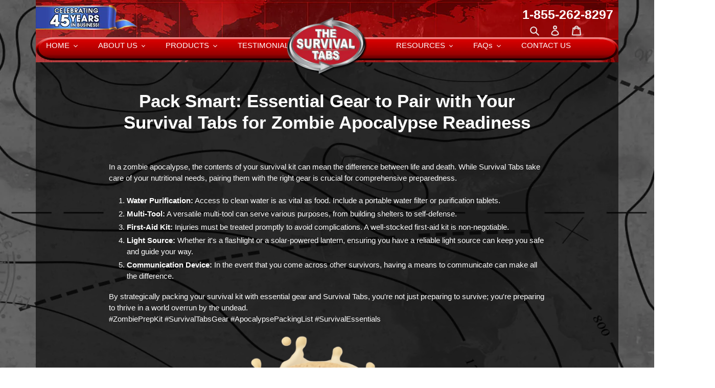

--- FILE ---
content_type: text/html; charset=utf-8
request_url: https://thesurvivaltabs.com/blogs/news/pack-smart-essential-gear-to-pair-with-your-survival-tabs-for-zombie-apocalypse-readiness
body_size: 55884
content:
<!doctype html>
<html class="no-js" lang="en">
<head>
  <meta charset="utf-8">
  <meta http-equiv="X-UA-Compatible" content="IE=edge,chrome=1">
  <meta name="viewport" content="width=device-width,initial-scale=1">
  <meta name="theme-color" content="#f70000">
   <meta name="google-site-verification" content="6FpIJj2ZKe_pUnV0nDKTwFjx1RCvOu5Wl7j1Oy_KOY0" /><link rel="canonical" href="https://thesurvivaltabs.com/blogs/news/pack-smart-essential-gear-to-pair-with-your-survival-tabs-for-zombie-apocalypse-readiness"><link rel="shortcut icon" href="//thesurvivaltabs.com/cdn/shop/files/TheSurvivalTabs_Logo_Lastest_32x32.png?v=1613552938" type="image/png"><title>Pack Smart: Essential Gear to Pair with Your Survival Tabs for Zombie 
&ndash; The SurvivalTabs</title><meta name="description" content="In a zombie apocalypse, the contents of your survival kit can mean the difference between life and death. While Survival Tabs take care of your nutritional needs, pairing them with the right gear is crucial for comprehensive preparedness. Water Purification: Access to clean water is as vital as food. Include a portable"><!-- /snippets/social-meta-tags.liquid -->




<meta property="og:site_name" content="The SurvivalTabs">
<meta property="og:url" content="https://thesurvivaltabs.com/blogs/news/pack-smart-essential-gear-to-pair-with-your-survival-tabs-for-zombie-apocalypse-readiness">
<meta property="og:title" content="Pack Smart: Essential Gear to Pair with Your Survival Tabs for Zombie Apocalypse Readiness">
<meta property="og:type" content="article">
<meta property="og:description" content="In a zombie apocalypse, the contents of your survival kit can mean the difference between life and death. While Survival Tabs take care of your nutritional needs, pairing them with the right gear is crucial for comprehensive preparedness.">

<meta property="og:image" content="http://thesurvivaltabs.com/cdn/shop/articles/image_V-h_1200x1200.webp?v=1706229541">
<meta property="og:image:secure_url" content="https://thesurvivaltabs.com/cdn/shop/articles/image_V-h_1200x1200.webp?v=1706229541">


  <meta name="twitter:site" content="@survivaltabs?lang=en">

<meta name="twitter:card" content="summary_large_image">
<meta name="twitter:title" content="Pack Smart: Essential Gear to Pair with Your Survival Tabs for Zombie Apocalypse Readiness">
<meta name="twitter:description" content="In a zombie apocalypse, the contents of your survival kit can mean the difference between life and death. While Survival Tabs take care of your nutritional needs, pairing them with the right gear is crucial for comprehensive preparedness.">


  <link href="//thesurvivaltabs.com/cdn/shop/t/6/assets/theme.scss.css?v=151984907556010893571759259965" rel="stylesheet" type="text/css" media="all" />

  <script>
    var theme = {
      breakpoints: {
        medium: 750,
        large: 990,
        widescreen: 1400
      },
      strings: {
        addToCart: "Add to cart",
        soldOut: "Sold out",
        unavailable: "Unavailable",
        regularPrice: "Regular price",
        salePrice: "Sale price",
        sale: "Sale",
        fromLowestPrice: "from [price]",
        vendor: "Vendor",
        showMore: "Show More",
        showLess: "Show Less",
        searchFor: "Search for",
        addressError: "Error looking up that address",
        addressNoResults: "No results for that address",
        addressQueryLimit: "You have exceeded the Google API usage limit. Consider upgrading to a \u003ca href=\"https:\/\/developers.google.com\/maps\/premium\/usage-limits\"\u003ePremium Plan\u003c\/a\u003e.",
        authError: "There was a problem authenticating your Google Maps account.",
        newWindow: "Opens in a new window.",
        external: "Opens external website.",
        newWindowExternal: "Opens external website in a new window.",
        removeLabel: "Remove [product]",
        update: "Update",
        quantity: "Quantity",
        discountedTotal: "Discounted total",
        regularTotal: "Regular total",
        priceColumn: "See Price column for discount details.",
        quantityMinimumMessage: "Quantity must be 1 or more",
        cartError: "There was an error while updating your cart. Please try again.",
        removedItemMessage: "Removed \u003cspan class=\"cart__removed-product-details\"\u003e([quantity]) [link]\u003c\/span\u003e from your cart.",
        unitPrice: "Unit price",
        unitPriceSeparator: "per",
        oneCartCount: "1 item",
        otherCartCount: "[count] items",
        quantityLabel: "Quantity: [count]",
        products: "Products",
        loading: "Loading",
        number_of_results: "[result_number] of [results_count]",
        number_of_results_found: "[results_count] results found",
        one_result_found: "1 result found"
      },
      moneyFormat: "${{amount}}",
      moneyFormatWithCurrency: "${{amount}} USD",
      settings: {
        predictiveSearchEnabled: true,
        predictiveSearchShowPrice: false,
        predictiveSearchShowVendor: false
      }
    }

    document.documentElement.className = document.documentElement.className.replace('no-js', 'js');
  </script><script src="//thesurvivaltabs.com/cdn/shop/t/6/assets/lazysizes.js?v=94224023136283657951592752571" async="async"></script>
  <script src="//thesurvivaltabs.com/cdn/shop/t/6/assets/vendor.js?v=85833464202832145531592752576" defer="defer"></script>
  <script src="//thesurvivaltabs.com/cdn/shop/t/6/assets/theme.js?v=89031576585505892971592752574" defer="defer"></script>

  <script>window.performance && window.performance.mark && window.performance.mark('shopify.content_for_header.start');</script><meta name="google-site-verification" content="qJOjuEAh3aRN1AWZSPrc65nI8pE0gMO-U1VSH1vB3VU">
<meta id="shopify-digital-wallet" name="shopify-digital-wallet" content="/40947351720/digital_wallets/dialog">
<meta name="shopify-checkout-api-token" content="0ab3ac49bf15ac55741e8d1f5d93934a">
<meta id="in-context-paypal-metadata" data-shop-id="40947351720" data-venmo-supported="false" data-environment="production" data-locale="en_US" data-paypal-v4="true" data-currency="USD">
<link rel="alternate" type="application/atom+xml" title="Feed" href="/blogs/news.atom" />
<script async="async" src="/checkouts/internal/preloads.js?locale=en-US"></script>
<link rel="preconnect" href="https://shop.app" crossorigin="anonymous">
<script async="async" src="https://shop.app/checkouts/internal/preloads.js?locale=en-US&shop_id=40947351720" crossorigin="anonymous"></script>
<script id="apple-pay-shop-capabilities" type="application/json">{"shopId":40947351720,"countryCode":"US","currencyCode":"USD","merchantCapabilities":["supports3DS"],"merchantId":"gid:\/\/shopify\/Shop\/40947351720","merchantName":"The SurvivalTabs","requiredBillingContactFields":["postalAddress","email","phone"],"requiredShippingContactFields":["postalAddress","email","phone"],"shippingType":"shipping","supportedNetworks":["visa","masterCard","amex","discover","elo","jcb"],"total":{"type":"pending","label":"The SurvivalTabs","amount":"1.00"},"shopifyPaymentsEnabled":true,"supportsSubscriptions":true}</script>
<script id="shopify-features" type="application/json">{"accessToken":"0ab3ac49bf15ac55741e8d1f5d93934a","betas":["rich-media-storefront-analytics"],"domain":"thesurvivaltabs.com","predictiveSearch":true,"shopId":40947351720,"locale":"en"}</script>
<script>var Shopify = Shopify || {};
Shopify.shop = "the-survivaltabs.myshopify.com";
Shopify.locale = "en";
Shopify.currency = {"active":"USD","rate":"1.0"};
Shopify.country = "US";
Shopify.theme = {"name":"Copy of Debut-bk-06112020","id":102679019688,"schema_name":"Debut","schema_version":"16.6.0","theme_store_id":796,"role":"main"};
Shopify.theme.handle = "null";
Shopify.theme.style = {"id":null,"handle":null};
Shopify.cdnHost = "thesurvivaltabs.com/cdn";
Shopify.routes = Shopify.routes || {};
Shopify.routes.root = "/";</script>
<script type="module">!function(o){(o.Shopify=o.Shopify||{}).modules=!0}(window);</script>
<script>!function(o){function n(){var o=[];function n(){o.push(Array.prototype.slice.apply(arguments))}return n.q=o,n}var t=o.Shopify=o.Shopify||{};t.loadFeatures=n(),t.autoloadFeatures=n()}(window);</script>
<script>
  window.ShopifyPay = window.ShopifyPay || {};
  window.ShopifyPay.apiHost = "shop.app\/pay";
  window.ShopifyPay.redirectState = null;
</script>
<script id="shop-js-analytics" type="application/json">{"pageType":"article"}</script>
<script defer="defer" async type="module" src="//thesurvivaltabs.com/cdn/shopifycloud/shop-js/modules/v2/client.init-shop-cart-sync_BN7fPSNr.en.esm.js"></script>
<script defer="defer" async type="module" src="//thesurvivaltabs.com/cdn/shopifycloud/shop-js/modules/v2/chunk.common_Cbph3Kss.esm.js"></script>
<script defer="defer" async type="module" src="//thesurvivaltabs.com/cdn/shopifycloud/shop-js/modules/v2/chunk.modal_DKumMAJ1.esm.js"></script>
<script type="module">
  await import("//thesurvivaltabs.com/cdn/shopifycloud/shop-js/modules/v2/client.init-shop-cart-sync_BN7fPSNr.en.esm.js");
await import("//thesurvivaltabs.com/cdn/shopifycloud/shop-js/modules/v2/chunk.common_Cbph3Kss.esm.js");
await import("//thesurvivaltabs.com/cdn/shopifycloud/shop-js/modules/v2/chunk.modal_DKumMAJ1.esm.js");

  window.Shopify.SignInWithShop?.initShopCartSync?.({"fedCMEnabled":true,"windoidEnabled":true});

</script>
<script>
  window.Shopify = window.Shopify || {};
  if (!window.Shopify.featureAssets) window.Shopify.featureAssets = {};
  window.Shopify.featureAssets['shop-js'] = {"shop-cart-sync":["modules/v2/client.shop-cart-sync_CJVUk8Jm.en.esm.js","modules/v2/chunk.common_Cbph3Kss.esm.js","modules/v2/chunk.modal_DKumMAJ1.esm.js"],"init-fed-cm":["modules/v2/client.init-fed-cm_7Fvt41F4.en.esm.js","modules/v2/chunk.common_Cbph3Kss.esm.js","modules/v2/chunk.modal_DKumMAJ1.esm.js"],"init-shop-email-lookup-coordinator":["modules/v2/client.init-shop-email-lookup-coordinator_Cc088_bR.en.esm.js","modules/v2/chunk.common_Cbph3Kss.esm.js","modules/v2/chunk.modal_DKumMAJ1.esm.js"],"init-windoid":["modules/v2/client.init-windoid_hPopwJRj.en.esm.js","modules/v2/chunk.common_Cbph3Kss.esm.js","modules/v2/chunk.modal_DKumMAJ1.esm.js"],"shop-button":["modules/v2/client.shop-button_B0jaPSNF.en.esm.js","modules/v2/chunk.common_Cbph3Kss.esm.js","modules/v2/chunk.modal_DKumMAJ1.esm.js"],"shop-cash-offers":["modules/v2/client.shop-cash-offers_DPIskqss.en.esm.js","modules/v2/chunk.common_Cbph3Kss.esm.js","modules/v2/chunk.modal_DKumMAJ1.esm.js"],"shop-toast-manager":["modules/v2/client.shop-toast-manager_CK7RT69O.en.esm.js","modules/v2/chunk.common_Cbph3Kss.esm.js","modules/v2/chunk.modal_DKumMAJ1.esm.js"],"init-shop-cart-sync":["modules/v2/client.init-shop-cart-sync_BN7fPSNr.en.esm.js","modules/v2/chunk.common_Cbph3Kss.esm.js","modules/v2/chunk.modal_DKumMAJ1.esm.js"],"init-customer-accounts-sign-up":["modules/v2/client.init-customer-accounts-sign-up_CfPf4CXf.en.esm.js","modules/v2/client.shop-login-button_DeIztwXF.en.esm.js","modules/v2/chunk.common_Cbph3Kss.esm.js","modules/v2/chunk.modal_DKumMAJ1.esm.js"],"pay-button":["modules/v2/client.pay-button_CgIwFSYN.en.esm.js","modules/v2/chunk.common_Cbph3Kss.esm.js","modules/v2/chunk.modal_DKumMAJ1.esm.js"],"init-customer-accounts":["modules/v2/client.init-customer-accounts_DQ3x16JI.en.esm.js","modules/v2/client.shop-login-button_DeIztwXF.en.esm.js","modules/v2/chunk.common_Cbph3Kss.esm.js","modules/v2/chunk.modal_DKumMAJ1.esm.js"],"avatar":["modules/v2/client.avatar_BTnouDA3.en.esm.js"],"init-shop-for-new-customer-accounts":["modules/v2/client.init-shop-for-new-customer-accounts_CsZy_esa.en.esm.js","modules/v2/client.shop-login-button_DeIztwXF.en.esm.js","modules/v2/chunk.common_Cbph3Kss.esm.js","modules/v2/chunk.modal_DKumMAJ1.esm.js"],"shop-follow-button":["modules/v2/client.shop-follow-button_BRMJjgGd.en.esm.js","modules/v2/chunk.common_Cbph3Kss.esm.js","modules/v2/chunk.modal_DKumMAJ1.esm.js"],"checkout-modal":["modules/v2/client.checkout-modal_B9Drz_yf.en.esm.js","modules/v2/chunk.common_Cbph3Kss.esm.js","modules/v2/chunk.modal_DKumMAJ1.esm.js"],"shop-login-button":["modules/v2/client.shop-login-button_DeIztwXF.en.esm.js","modules/v2/chunk.common_Cbph3Kss.esm.js","modules/v2/chunk.modal_DKumMAJ1.esm.js"],"lead-capture":["modules/v2/client.lead-capture_DXYzFM3R.en.esm.js","modules/v2/chunk.common_Cbph3Kss.esm.js","modules/v2/chunk.modal_DKumMAJ1.esm.js"],"shop-login":["modules/v2/client.shop-login_CA5pJqmO.en.esm.js","modules/v2/chunk.common_Cbph3Kss.esm.js","modules/v2/chunk.modal_DKumMAJ1.esm.js"],"payment-terms":["modules/v2/client.payment-terms_BxzfvcZJ.en.esm.js","modules/v2/chunk.common_Cbph3Kss.esm.js","modules/v2/chunk.modal_DKumMAJ1.esm.js"]};
</script>
<script>(function() {
  var isLoaded = false;
  function asyncLoad() {
    if (isLoaded) return;
    isLoaded = true;
    var urls = ["https:\/\/cdn.prooffactor.com\/javascript\/dist\/1.0\/jcr-widget.js?account_id=shopify:the-survivaltabs.myshopify.com\u0026shop=the-survivaltabs.myshopify.com","https:\/\/d1639lhkj5l89m.cloudfront.net\/js\/storefront\/uppromote.js?shop=the-survivaltabs.myshopify.com"];
    for (var i = 0; i < urls.length; i++) {
      var s = document.createElement('script');
      s.type = 'text/javascript';
      s.async = true;
      s.src = urls[i];
      var x = document.getElementsByTagName('script')[0];
      x.parentNode.insertBefore(s, x);
    }
  };
  if(window.attachEvent) {
    window.attachEvent('onload', asyncLoad);
  } else {
    window.addEventListener('load', asyncLoad, false);
  }
})();</script>
<script id="__st">var __st={"a":40947351720,"offset":-28800,"reqid":"d1316031-e4fa-42e1-bbee-50dbdc3d64d7-1769802319","pageurl":"thesurvivaltabs.com\/blogs\/news\/pack-smart-essential-gear-to-pair-with-your-survival-tabs-for-zombie-apocalypse-readiness","s":"articles-560303866031","u":"3453a5b4f23b","p":"article","rtyp":"article","rid":560303866031};</script>
<script>window.ShopifyPaypalV4VisibilityTracking = true;</script>
<script id="captcha-bootstrap">!function(){'use strict';const t='contact',e='account',n='new_comment',o=[[t,t],['blogs',n],['comments',n],[t,'customer']],c=[[e,'customer_login'],[e,'guest_login'],[e,'recover_customer_password'],[e,'create_customer']],r=t=>t.map((([t,e])=>`form[action*='/${t}']:not([data-nocaptcha='true']) input[name='form_type'][value='${e}']`)).join(','),a=t=>()=>t?[...document.querySelectorAll(t)].map((t=>t.form)):[];function s(){const t=[...o],e=r(t);return a(e)}const i='password',u='form_key',d=['recaptcha-v3-token','g-recaptcha-response','h-captcha-response',i],f=()=>{try{return window.sessionStorage}catch{return}},m='__shopify_v',_=t=>t.elements[u];function p(t,e,n=!1){try{const o=window.sessionStorage,c=JSON.parse(o.getItem(e)),{data:r}=function(t){const{data:e,action:n}=t;return t[m]||n?{data:e,action:n}:{data:t,action:n}}(c);for(const[e,n]of Object.entries(r))t.elements[e]&&(t.elements[e].value=n);n&&o.removeItem(e)}catch(o){console.error('form repopulation failed',{error:o})}}const l='form_type',E='cptcha';function T(t){t.dataset[E]=!0}const w=window,h=w.document,L='Shopify',v='ce_forms',y='captcha';let A=!1;((t,e)=>{const n=(g='f06e6c50-85a8-45c8-87d0-21a2b65856fe',I='https://cdn.shopify.com/shopifycloud/storefront-forms-hcaptcha/ce_storefront_forms_captcha_hcaptcha.v1.5.2.iife.js',D={infoText:'Protected by hCaptcha',privacyText:'Privacy',termsText:'Terms'},(t,e,n)=>{const o=w[L][v],c=o.bindForm;if(c)return c(t,g,e,D).then(n);var r;o.q.push([[t,g,e,D],n]),r=I,A||(h.body.append(Object.assign(h.createElement('script'),{id:'captcha-provider',async:!0,src:r})),A=!0)});var g,I,D;w[L]=w[L]||{},w[L][v]=w[L][v]||{},w[L][v].q=[],w[L][y]=w[L][y]||{},w[L][y].protect=function(t,e){n(t,void 0,e),T(t)},Object.freeze(w[L][y]),function(t,e,n,w,h,L){const[v,y,A,g]=function(t,e,n){const i=e?o:[],u=t?c:[],d=[...i,...u],f=r(d),m=r(i),_=r(d.filter((([t,e])=>n.includes(e))));return[a(f),a(m),a(_),s()]}(w,h,L),I=t=>{const e=t.target;return e instanceof HTMLFormElement?e:e&&e.form},D=t=>v().includes(t);t.addEventListener('submit',(t=>{const e=I(t);if(!e)return;const n=D(e)&&!e.dataset.hcaptchaBound&&!e.dataset.recaptchaBound,o=_(e),c=g().includes(e)&&(!o||!o.value);(n||c)&&t.preventDefault(),c&&!n&&(function(t){try{if(!f())return;!function(t){const e=f();if(!e)return;const n=_(t);if(!n)return;const o=n.value;o&&e.removeItem(o)}(t);const e=Array.from(Array(32),(()=>Math.random().toString(36)[2])).join('');!function(t,e){_(t)||t.append(Object.assign(document.createElement('input'),{type:'hidden',name:u})),t.elements[u].value=e}(t,e),function(t,e){const n=f();if(!n)return;const o=[...t.querySelectorAll(`input[type='${i}']`)].map((({name:t})=>t)),c=[...d,...o],r={};for(const[a,s]of new FormData(t).entries())c.includes(a)||(r[a]=s);n.setItem(e,JSON.stringify({[m]:1,action:t.action,data:r}))}(t,e)}catch(e){console.error('failed to persist form',e)}}(e),e.submit())}));const S=(t,e)=>{t&&!t.dataset[E]&&(n(t,e.some((e=>e===t))),T(t))};for(const o of['focusin','change'])t.addEventListener(o,(t=>{const e=I(t);D(e)&&S(e,y())}));const B=e.get('form_key'),M=e.get(l),P=B&&M;t.addEventListener('DOMContentLoaded',(()=>{const t=y();if(P)for(const e of t)e.elements[l].value===M&&p(e,B);[...new Set([...A(),...v().filter((t=>'true'===t.dataset.shopifyCaptcha))])].forEach((e=>S(e,t)))}))}(h,new URLSearchParams(w.location.search),n,t,e,['guest_login'])})(!0,!0)}();</script>
<script integrity="sha256-4kQ18oKyAcykRKYeNunJcIwy7WH5gtpwJnB7kiuLZ1E=" data-source-attribution="shopify.loadfeatures" defer="defer" src="//thesurvivaltabs.com/cdn/shopifycloud/storefront/assets/storefront/load_feature-a0a9edcb.js" crossorigin="anonymous"></script>
<script crossorigin="anonymous" defer="defer" src="//thesurvivaltabs.com/cdn/shopifycloud/storefront/assets/shopify_pay/storefront-65b4c6d7.js?v=20250812"></script>
<script data-source-attribution="shopify.dynamic_checkout.dynamic.init">var Shopify=Shopify||{};Shopify.PaymentButton=Shopify.PaymentButton||{isStorefrontPortableWallets:!0,init:function(){window.Shopify.PaymentButton.init=function(){};var t=document.createElement("script");t.src="https://thesurvivaltabs.com/cdn/shopifycloud/portable-wallets/latest/portable-wallets.en.js",t.type="module",document.head.appendChild(t)}};
</script>
<script data-source-attribution="shopify.dynamic_checkout.buyer_consent">
  function portableWalletsHideBuyerConsent(e){var t=document.getElementById("shopify-buyer-consent"),n=document.getElementById("shopify-subscription-policy-button");t&&n&&(t.classList.add("hidden"),t.setAttribute("aria-hidden","true"),n.removeEventListener("click",e))}function portableWalletsShowBuyerConsent(e){var t=document.getElementById("shopify-buyer-consent"),n=document.getElementById("shopify-subscription-policy-button");t&&n&&(t.classList.remove("hidden"),t.removeAttribute("aria-hidden"),n.addEventListener("click",e))}window.Shopify?.PaymentButton&&(window.Shopify.PaymentButton.hideBuyerConsent=portableWalletsHideBuyerConsent,window.Shopify.PaymentButton.showBuyerConsent=portableWalletsShowBuyerConsent);
</script>
<script data-source-attribution="shopify.dynamic_checkout.cart.bootstrap">document.addEventListener("DOMContentLoaded",(function(){function t(){return document.querySelector("shopify-accelerated-checkout-cart, shopify-accelerated-checkout")}if(t())Shopify.PaymentButton.init();else{new MutationObserver((function(e,n){t()&&(Shopify.PaymentButton.init(),n.disconnect())})).observe(document.body,{childList:!0,subtree:!0})}}));
</script>
<link id="shopify-accelerated-checkout-styles" rel="stylesheet" media="screen" href="https://thesurvivaltabs.com/cdn/shopifycloud/portable-wallets/latest/accelerated-checkout-backwards-compat.css" crossorigin="anonymous">
<style id="shopify-accelerated-checkout-cart">
        #shopify-buyer-consent {
  margin-top: 1em;
  display: inline-block;
  width: 100%;
}

#shopify-buyer-consent.hidden {
  display: none;
}

#shopify-subscription-policy-button {
  background: none;
  border: none;
  padding: 0;
  text-decoration: underline;
  font-size: inherit;
  cursor: pointer;
}

#shopify-subscription-policy-button::before {
  box-shadow: none;
}

      </style>

<script>window.performance && window.performance.mark && window.performance.mark('shopify.content_for_header.end');</script>
 

<script>window.__pagefly_analytics_settings__={"acceptTracking":true,"sessionTimeout":30,"timezone":"America/Los_Angeles","timezoneOffset":-7};</script>
   
<!-- Start of Judge.me Core -->
<link rel="dns-prefetch" href="https://cdn.judge.me/">
<script data-cfasync='false' class='jdgm-settings-script'>window.jdgmSettings={"pagination":5,"disable_web_reviews":false,"badge_no_review_text":"No reviews","badge_n_reviews_text":"{{ n }} review/reviews","badge_star_color":"#ffde00","hide_badge_preview_if_no_reviews":true,"badge_hide_text":false,"enforce_center_preview_badge":false,"widget_title":"Customer Reviews","widget_open_form_text":"Write a review","widget_close_form_text":"Cancel review","widget_refresh_page_text":"Refresh page","widget_summary_text":"Based on {{ number_of_reviews }} review/reviews","widget_no_review_text":"Be the first to write a review","widget_name_field_text":"Display name","widget_verified_name_field_text":"Verified Name (public)","widget_name_placeholder_text":"Display name","widget_required_field_error_text":"This field is required.","widget_email_field_text":"Email address","widget_verified_email_field_text":"Verified Email (private, can not be edited)","widget_email_placeholder_text":"Your email address","widget_email_field_error_text":"Please enter a valid email address.","widget_rating_field_text":"Rating","widget_review_title_field_text":"Review Title","widget_review_title_placeholder_text":"Give your review a title","widget_review_body_field_text":"Review content","widget_review_body_placeholder_text":"Start writing here...","widget_pictures_field_text":"Picture/Video (optional)","widget_submit_review_text":"Submit Review","widget_submit_verified_review_text":"Submit Verified Review","widget_submit_success_msg_with_auto_publish":"Thank you! Please refresh the page in a few moments to see your review. You can remove or edit your review by logging into \u003ca href='https://judge.me/login' target='_blank' rel='nofollow noopener'\u003eJudge.me\u003c/a\u003e","widget_submit_success_msg_no_auto_publish":"Thank you! Your review will be published as soon as it is approved by the shop admin. You can remove or edit your review by logging into \u003ca href='https://judge.me/login' target='_blank' rel='nofollow noopener'\u003eJudge.me\u003c/a\u003e","widget_show_default_reviews_out_of_total_text":"Showing {{ n_reviews_shown }} out of {{ n_reviews }} reviews.","widget_show_all_link_text":"Show all","widget_show_less_link_text":"Show less","widget_author_said_text":"{{ reviewer_name }} said:","widget_days_text":"{{ n }} days ago","widget_weeks_text":"{{ n }} week/weeks ago","widget_months_text":"{{ n }} month/months ago","widget_years_text":"{{ n }} year/years ago","widget_yesterday_text":"Yesterday","widget_today_text":"Today","widget_replied_text":"\u003e\u003e {{ shop_name }} replied:","widget_read_more_text":"Read more","widget_reviewer_name_as_initial":"","widget_rating_filter_color":"#fbcd0a","widget_rating_filter_see_all_text":"See all reviews","widget_sorting_most_recent_text":"Most Recent","widget_sorting_highest_rating_text":"Highest Rating","widget_sorting_lowest_rating_text":"Lowest Rating","widget_sorting_with_pictures_text":"Only Pictures","widget_sorting_most_helpful_text":"Most Helpful","widget_open_question_form_text":"Ask a question","widget_reviews_subtab_text":"Reviews","widget_questions_subtab_text":"Questions","widget_question_label_text":"Question","widget_answer_label_text":"Answer","widget_question_placeholder_text":"Write your question here","widget_submit_question_text":"Submit Question","widget_question_submit_success_text":"Thank you for your question! We will notify you once it gets answered.","widget_star_color":"#ffde00","verified_badge_text":"Verified","verified_badge_bg_color":"","verified_badge_text_color":"","verified_badge_placement":"left-of-reviewer-name","widget_review_max_height":"","widget_hide_border":false,"widget_social_share":false,"widget_thumb":false,"widget_review_location_show":false,"widget_location_format":"","all_reviews_include_out_of_store_products":true,"all_reviews_out_of_store_text":"(out of store)","all_reviews_pagination":100,"all_reviews_product_name_prefix_text":"about","enable_review_pictures":false,"enable_question_anwser":false,"widget_theme":"default","review_date_format":"mm/dd/yyyy","default_sort_method":"most-recent","widget_product_reviews_subtab_text":"Product Reviews","widget_shop_reviews_subtab_text":"Shop Reviews","widget_other_products_reviews_text":"Reviews for other products","widget_store_reviews_subtab_text":"Store reviews","widget_no_store_reviews_text":"This store hasn't received any reviews yet","widget_web_restriction_product_reviews_text":"This product hasn't received any reviews yet","widget_no_items_text":"No items found","widget_show_more_text":"Show more","widget_write_a_store_review_text":"Write a Store Review","widget_other_languages_heading":"Reviews in Other Languages","widget_translate_review_text":"Translate review to {{ language }}","widget_translating_review_text":"Translating...","widget_show_original_translation_text":"Show original ({{ language }})","widget_translate_review_failed_text":"Review couldn't be translated.","widget_translate_review_retry_text":"Retry","widget_translate_review_try_again_later_text":"Try again later","show_product_url_for_grouped_product":false,"widget_sorting_pictures_first_text":"Pictures First","show_pictures_on_all_rev_page_mobile":false,"show_pictures_on_all_rev_page_desktop":false,"floating_tab_hide_mobile_install_preference":false,"floating_tab_button_name":"★ Reviews","floating_tab_title":"Let customers speak for us","floating_tab_button_color":"","floating_tab_button_background_color":"","floating_tab_url":"","floating_tab_url_enabled":false,"floating_tab_tab_style":"text","all_reviews_text_badge_text":"Customers rate us {{ shop.metafields.judgeme.all_reviews_rating | round: 1 }}/5 based on {{ shop.metafields.judgeme.all_reviews_count }} reviews.","all_reviews_text_badge_text_branded_style":"{{ shop.metafields.judgeme.all_reviews_rating | round: 1 }} out of 5 stars based on {{ shop.metafields.judgeme.all_reviews_count }} reviews","is_all_reviews_text_badge_a_link":false,"show_stars_for_all_reviews_text_badge":false,"all_reviews_text_badge_url":"","all_reviews_text_style":"text","all_reviews_text_color_style":"judgeme_brand_color","all_reviews_text_color":"#108474","all_reviews_text_show_jm_brand":true,"featured_carousel_show_header":true,"featured_carousel_title":"Let customers speak for us","testimonials_carousel_title":"Customers are saying","videos_carousel_title":"Real customer stories","cards_carousel_title":"Customers are saying","featured_carousel_count_text":"from {{ n }} reviews","featured_carousel_add_link_to_all_reviews_page":false,"featured_carousel_url":"","featured_carousel_show_images":true,"featured_carousel_autoslide_interval":5,"featured_carousel_arrows_on_the_sides":false,"featured_carousel_height":250,"featured_carousel_width":80,"featured_carousel_image_size":0,"featured_carousel_image_height":250,"featured_carousel_arrow_color":"#eeeeee","verified_count_badge_style":"vintage","verified_count_badge_orientation":"horizontal","verified_count_badge_color_style":"judgeme_brand_color","verified_count_badge_color":"#108474","is_verified_count_badge_a_link":false,"verified_count_badge_url":"","verified_count_badge_show_jm_brand":true,"widget_rating_preset_default":5,"widget_first_sub_tab":"product-reviews","widget_show_histogram":true,"widget_histogram_use_custom_color":false,"widget_pagination_use_custom_color":false,"widget_star_use_custom_color":true,"widget_verified_badge_use_custom_color":false,"widget_write_review_use_custom_color":false,"picture_reminder_submit_button":"Upload Pictures","enable_review_videos":false,"mute_video_by_default":false,"widget_sorting_videos_first_text":"Videos First","widget_review_pending_text":"Pending","featured_carousel_items_for_large_screen":5,"social_share_options_order":"Facebook,Twitter","remove_microdata_snippet":false,"disable_json_ld":false,"enable_json_ld_products":false,"preview_badge_show_question_text":false,"preview_badge_no_question_text":"No questions","preview_badge_n_question_text":"{{ number_of_questions }} question/questions","qa_badge_show_icon":false,"qa_badge_position":"same-row","remove_judgeme_branding":false,"widget_add_search_bar":false,"widget_search_bar_placeholder":"Search","widget_sorting_verified_only_text":"Verified only","featured_carousel_theme":"vertical","featured_carousel_show_rating":true,"featured_carousel_show_title":true,"featured_carousel_show_body":true,"featured_carousel_show_date":false,"featured_carousel_show_reviewer":true,"featured_carousel_show_product":false,"featured_carousel_header_background_color":"#a51d2b","featured_carousel_header_text_color":"#e3f20f","featured_carousel_name_product_separator":"reviewed","featured_carousel_full_star_background":"#108474","featured_carousel_empty_star_background":"#dadada","featured_carousel_vertical_theme_background":"#7d7d7d","featured_carousel_verified_badge_enable":false,"featured_carousel_verified_badge_color":"#108474","featured_carousel_border_style":"round","featured_carousel_review_line_length_limit":3,"featured_carousel_more_reviews_button_text":"Read more reviews","featured_carousel_view_product_button_text":"View product","all_reviews_page_load_reviews_on":"scroll","all_reviews_page_load_more_text":"Load More Reviews","disable_fb_tab_reviews":false,"enable_ajax_cdn_cache":false,"widget_public_name_text":"displayed publicly like","default_reviewer_name":"John Smith","default_reviewer_name_has_non_latin":true,"widget_reviewer_anonymous":"Anonymous","medals_widget_title":"Judge.me Review Medals","medals_widget_background_color":"#f9fafb","medals_widget_position":"footer_all_pages","medals_widget_border_color":"#f9fafb","medals_widget_verified_text_position":"left","medals_widget_use_monochromatic_version":false,"medals_widget_elements_color":"#108474","show_reviewer_avatar":true,"widget_invalid_yt_video_url_error_text":"Not a YouTube video URL","widget_max_length_field_error_text":"Please enter no more than {0} characters.","widget_show_country_flag":false,"widget_show_collected_via_shop_app":true,"widget_verified_by_shop_badge_style":"light","widget_verified_by_shop_text":"Verified by Shop","widget_show_photo_gallery":false,"widget_load_with_code_splitting":true,"widget_ugc_install_preference":false,"widget_ugc_title":"Made by us, Shared by you","widget_ugc_subtitle":"Tag us to see your picture featured in our page","widget_ugc_arrows_color":"#ffffff","widget_ugc_primary_button_text":"Buy Now","widget_ugc_primary_button_background_color":"#108474","widget_ugc_primary_button_text_color":"#ffffff","widget_ugc_primary_button_border_width":"0","widget_ugc_primary_button_border_style":"none","widget_ugc_primary_button_border_color":"#108474","widget_ugc_primary_button_border_radius":"25","widget_ugc_secondary_button_text":"Load More","widget_ugc_secondary_button_background_color":"#ffffff","widget_ugc_secondary_button_text_color":"#108474","widget_ugc_secondary_button_border_width":"2","widget_ugc_secondary_button_border_style":"solid","widget_ugc_secondary_button_border_color":"#108474","widget_ugc_secondary_button_border_radius":"25","widget_ugc_reviews_button_text":"View Reviews","widget_ugc_reviews_button_background_color":"#ffffff","widget_ugc_reviews_button_text_color":"#108474","widget_ugc_reviews_button_border_width":"2","widget_ugc_reviews_button_border_style":"solid","widget_ugc_reviews_button_border_color":"#108474","widget_ugc_reviews_button_border_radius":"25","widget_ugc_reviews_button_link_to":"judgeme-reviews-page","widget_ugc_show_post_date":true,"widget_ugc_max_width":"800","widget_rating_metafield_value_type":true,"widget_primary_color":"#108474","widget_enable_secondary_color":false,"widget_secondary_color":"#edf5f5","widget_summary_average_rating_text":"{{ average_rating }} out of 5","widget_media_grid_title":"Customer photos \u0026 videos","widget_media_grid_see_more_text":"See more","widget_round_style":false,"widget_show_product_medals":true,"widget_verified_by_judgeme_text":"Verified by Judge.me","widget_show_store_medals":true,"widget_verified_by_judgeme_text_in_store_medals":"Verified by Judge.me","widget_media_field_exceed_quantity_message":"Sorry, we can only accept {{ max_media }} for one review.","widget_media_field_exceed_limit_message":"{{ file_name }} is too large, please select a {{ media_type }} less than {{ size_limit }}MB.","widget_review_submitted_text":"Review Submitted!","widget_question_submitted_text":"Question Submitted!","widget_close_form_text_question":"Cancel","widget_write_your_answer_here_text":"Write your answer here","widget_enabled_branded_link":true,"widget_show_collected_by_judgeme":false,"widget_reviewer_name_color":"","widget_write_review_text_color":"","widget_write_review_bg_color":"","widget_collected_by_judgeme_text":"collected by Judge.me","widget_pagination_type":"standard","widget_load_more_text":"Load More","widget_load_more_color":"#108474","widget_full_review_text":"Full Review","widget_read_more_reviews_text":"Read More Reviews","widget_read_questions_text":"Read Questions","widget_questions_and_answers_text":"Questions \u0026 Answers","widget_verified_by_text":"Verified by","widget_verified_text":"Verified","widget_number_of_reviews_text":"{{ number_of_reviews }} reviews","widget_back_button_text":"Back","widget_next_button_text":"Next","widget_custom_forms_filter_button":"Filters","custom_forms_style":"vertical","widget_show_review_information":false,"how_reviews_are_collected":"How reviews are collected?","widget_show_review_keywords":false,"widget_gdpr_statement":"How we use your data: We'll only contact you about the review you left, and only if necessary. By submitting your review, you agree to Judge.me's \u003ca href='https://judge.me/terms' target='_blank' rel='nofollow noopener'\u003eterms\u003c/a\u003e, \u003ca href='https://judge.me/privacy' target='_blank' rel='nofollow noopener'\u003eprivacy\u003c/a\u003e and \u003ca href='https://judge.me/content-policy' target='_blank' rel='nofollow noopener'\u003econtent\u003c/a\u003e policies.","widget_multilingual_sorting_enabled":false,"widget_translate_review_content_enabled":false,"widget_translate_review_content_method":"manual","popup_widget_review_selection":"automatically_with_pictures","popup_widget_round_border_style":true,"popup_widget_show_title":true,"popup_widget_show_body":true,"popup_widget_show_reviewer":false,"popup_widget_show_product":true,"popup_widget_show_pictures":true,"popup_widget_use_review_picture":true,"popup_widget_show_on_home_page":true,"popup_widget_show_on_product_page":true,"popup_widget_show_on_collection_page":true,"popup_widget_show_on_cart_page":true,"popup_widget_position":"bottom_left","popup_widget_first_review_delay":5,"popup_widget_duration":5,"popup_widget_interval":5,"popup_widget_review_count":5,"popup_widget_hide_on_mobile":true,"review_snippet_widget_round_border_style":true,"review_snippet_widget_card_color":"#FFFFFF","review_snippet_widget_slider_arrows_background_color":"#FFFFFF","review_snippet_widget_slider_arrows_color":"#000000","review_snippet_widget_star_color":"#108474","show_product_variant":false,"all_reviews_product_variant_label_text":"Variant: ","widget_show_verified_branding":false,"widget_ai_summary_title":"Customers say","widget_ai_summary_disclaimer":"AI-powered review summary based on recent customer reviews","widget_show_ai_summary":false,"widget_show_ai_summary_bg":false,"widget_show_review_title_input":true,"redirect_reviewers_invited_via_email":"review_widget","request_store_review_after_product_review":false,"request_review_other_products_in_order":false,"review_form_color_scheme":"default","review_form_corner_style":"square","review_form_star_color":{},"review_form_text_color":"#333333","review_form_background_color":"#ffffff","review_form_field_background_color":"#fafafa","review_form_button_color":{},"review_form_button_text_color":"#ffffff","review_form_modal_overlay_color":"#000000","review_content_screen_title_text":"How would you rate this product?","review_content_introduction_text":"We would love it if you would share a bit about your experience.","store_review_form_title_text":"How would you rate this store?","store_review_form_introduction_text":"We would love it if you would share a bit about your experience.","show_review_guidance_text":true,"one_star_review_guidance_text":"Poor","five_star_review_guidance_text":"Great","customer_information_screen_title_text":"About you","customer_information_introduction_text":"Please tell us more about you.","custom_questions_screen_title_text":"Your experience in more detail","custom_questions_introduction_text":"Here are a few questions to help us understand more about your experience.","review_submitted_screen_title_text":"Thanks for your review!","review_submitted_screen_thank_you_text":"We are processing it and it will appear on the store soon.","review_submitted_screen_email_verification_text":"Please confirm your email by clicking the link we just sent you. This helps us keep reviews authentic.","review_submitted_request_store_review_text":"Would you like to share your experience of shopping with us?","review_submitted_review_other_products_text":"Would you like to review these products?","store_review_screen_title_text":"Would you like to share your experience of shopping with us?","store_review_introduction_text":"We value your feedback and use it to improve. Please share any thoughts or suggestions you have.","reviewer_media_screen_title_picture_text":"Share a picture","reviewer_media_introduction_picture_text":"Upload a photo to support your review.","reviewer_media_screen_title_video_text":"Share a video","reviewer_media_introduction_video_text":"Upload a video to support your review.","reviewer_media_screen_title_picture_or_video_text":"Share a picture or video","reviewer_media_introduction_picture_or_video_text":"Upload a photo or video to support your review.","reviewer_media_youtube_url_text":"Paste your Youtube URL here","advanced_settings_next_step_button_text":"Next","advanced_settings_close_review_button_text":"Close","modal_write_review_flow":false,"write_review_flow_required_text":"Required","write_review_flow_privacy_message_text":"We respect your privacy.","write_review_flow_anonymous_text":"Post review as anonymous","write_review_flow_visibility_text":"This won't be visible to other customers.","write_review_flow_multiple_selection_help_text":"Select as many as you like","write_review_flow_single_selection_help_text":"Select one option","write_review_flow_required_field_error_text":"This field is required","write_review_flow_invalid_email_error_text":"Please enter a valid email address","write_review_flow_max_length_error_text":"Max. {{ max_length }} characters.","write_review_flow_media_upload_text":"\u003cb\u003eClick to upload\u003c/b\u003e or drag and drop","write_review_flow_gdpr_statement":"We'll only contact you about your review if necessary. By submitting your review, you agree to our \u003ca href='https://judge.me/terms' target='_blank' rel='nofollow noopener'\u003eterms and conditions\u003c/a\u003e and \u003ca href='https://judge.me/privacy' target='_blank' rel='nofollow noopener'\u003eprivacy policy\u003c/a\u003e.","rating_only_reviews_enabled":false,"show_negative_reviews_help_screen":false,"new_review_flow_help_screen_rating_threshold":3,"negative_review_resolution_screen_title_text":"Tell us more","negative_review_resolution_text":"Your experience matters to us. If there were issues with your purchase, we're here to help. Feel free to reach out to us, we'd love the opportunity to make things right.","negative_review_resolution_button_text":"Contact us","negative_review_resolution_proceed_with_review_text":"Leave a review","negative_review_resolution_subject":"Issue with purchase from {{ shop_name }}.{{ order_name }}","preview_badge_collection_page_install_status":false,"widget_review_custom_css":"","preview_badge_custom_css":"","preview_badge_stars_count":"5-stars","featured_carousel_custom_css":"","floating_tab_custom_css":"","all_reviews_widget_custom_css":"","medals_widget_custom_css":"","verified_badge_custom_css":"","all_reviews_text_custom_css":"","transparency_badges_collected_via_store_invite":false,"transparency_badges_from_another_provider":false,"transparency_badges_collected_from_store_visitor":false,"transparency_badges_collected_by_verified_review_provider":false,"transparency_badges_earned_reward":false,"transparency_badges_collected_via_store_invite_text":"Review collected via store invitation","transparency_badges_from_another_provider_text":"Review collected from another provider","transparency_badges_collected_from_store_visitor_text":"Review collected from a store visitor","transparency_badges_written_in_google_text":"Review written in Google","transparency_badges_written_in_etsy_text":"Review written in Etsy","transparency_badges_written_in_shop_app_text":"Review written in Shop App","transparency_badges_earned_reward_text":"Review earned a reward for future purchase","product_review_widget_per_page":10,"widget_store_review_label_text":"Review about the store","checkout_comment_extension_title_on_product_page":"Customer Comments","checkout_comment_extension_num_latest_comment_show":5,"checkout_comment_extension_format":"name_and_timestamp","checkout_comment_customer_name":"last_initial","checkout_comment_comment_notification":true,"preview_badge_collection_page_install_preference":false,"preview_badge_home_page_install_preference":false,"preview_badge_product_page_install_preference":false,"review_widget_install_preference":"","review_carousel_install_preference":false,"floating_reviews_tab_install_preference":"none","verified_reviews_count_badge_install_preference":false,"all_reviews_text_install_preference":false,"review_widget_best_location":false,"judgeme_medals_install_preference":false,"review_widget_revamp_enabled":false,"review_widget_qna_enabled":false,"review_widget_header_theme":"minimal","review_widget_widget_title_enabled":true,"review_widget_header_text_size":"medium","review_widget_header_text_weight":"regular","review_widget_average_rating_style":"compact","review_widget_bar_chart_enabled":true,"review_widget_bar_chart_type":"numbers","review_widget_bar_chart_style":"standard","review_widget_expanded_media_gallery_enabled":false,"review_widget_reviews_section_theme":"standard","review_widget_image_style":"thumbnails","review_widget_review_image_ratio":"square","review_widget_stars_size":"medium","review_widget_verified_badge":"standard_text","review_widget_review_title_text_size":"medium","review_widget_review_text_size":"medium","review_widget_review_text_length":"medium","review_widget_number_of_columns_desktop":3,"review_widget_carousel_transition_speed":5,"review_widget_custom_questions_answers_display":"always","review_widget_button_text_color":"#FFFFFF","review_widget_text_color":"#000000","review_widget_lighter_text_color":"#7B7B7B","review_widget_corner_styling":"soft","review_widget_review_word_singular":"review","review_widget_review_word_plural":"reviews","review_widget_voting_label":"Helpful?","review_widget_shop_reply_label":"Reply from {{ shop_name }}:","review_widget_filters_title":"Filters","qna_widget_question_word_singular":"Question","qna_widget_question_word_plural":"Questions","qna_widget_answer_reply_label":"Answer from {{ answerer_name }}:","qna_content_screen_title_text":"Ask a question about this product","qna_widget_question_required_field_error_text":"Please enter your question.","qna_widget_flow_gdpr_statement":"We'll only contact you about your question if necessary. By submitting your question, you agree to our \u003ca href='https://judge.me/terms' target='_blank' rel='nofollow noopener'\u003eterms and conditions\u003c/a\u003e and \u003ca href='https://judge.me/privacy' target='_blank' rel='nofollow noopener'\u003eprivacy policy\u003c/a\u003e.","qna_widget_question_submitted_text":"Thanks for your question!","qna_widget_close_form_text_question":"Close","qna_widget_question_submit_success_text":"We’ll notify you by email when your question is answered.","all_reviews_widget_v2025_enabled":false,"all_reviews_widget_v2025_header_theme":"default","all_reviews_widget_v2025_widget_title_enabled":true,"all_reviews_widget_v2025_header_text_size":"medium","all_reviews_widget_v2025_header_text_weight":"regular","all_reviews_widget_v2025_average_rating_style":"compact","all_reviews_widget_v2025_bar_chart_enabled":true,"all_reviews_widget_v2025_bar_chart_type":"numbers","all_reviews_widget_v2025_bar_chart_style":"standard","all_reviews_widget_v2025_expanded_media_gallery_enabled":false,"all_reviews_widget_v2025_show_store_medals":true,"all_reviews_widget_v2025_show_photo_gallery":true,"all_reviews_widget_v2025_show_review_keywords":false,"all_reviews_widget_v2025_show_ai_summary":false,"all_reviews_widget_v2025_show_ai_summary_bg":false,"all_reviews_widget_v2025_add_search_bar":false,"all_reviews_widget_v2025_default_sort_method":"most-recent","all_reviews_widget_v2025_reviews_per_page":10,"all_reviews_widget_v2025_reviews_section_theme":"default","all_reviews_widget_v2025_image_style":"thumbnails","all_reviews_widget_v2025_review_image_ratio":"square","all_reviews_widget_v2025_stars_size":"medium","all_reviews_widget_v2025_verified_badge":"bold_badge","all_reviews_widget_v2025_review_title_text_size":"medium","all_reviews_widget_v2025_review_text_size":"medium","all_reviews_widget_v2025_review_text_length":"medium","all_reviews_widget_v2025_number_of_columns_desktop":3,"all_reviews_widget_v2025_carousel_transition_speed":5,"all_reviews_widget_v2025_custom_questions_answers_display":"always","all_reviews_widget_v2025_show_product_variant":false,"all_reviews_widget_v2025_show_reviewer_avatar":true,"all_reviews_widget_v2025_reviewer_name_as_initial":"","all_reviews_widget_v2025_review_location_show":false,"all_reviews_widget_v2025_location_format":"","all_reviews_widget_v2025_show_country_flag":false,"all_reviews_widget_v2025_verified_by_shop_badge_style":"light","all_reviews_widget_v2025_social_share":false,"all_reviews_widget_v2025_social_share_options_order":"Facebook,Twitter,LinkedIn,Pinterest","all_reviews_widget_v2025_pagination_type":"standard","all_reviews_widget_v2025_button_text_color":"#FFFFFF","all_reviews_widget_v2025_text_color":"#000000","all_reviews_widget_v2025_lighter_text_color":"#7B7B7B","all_reviews_widget_v2025_corner_styling":"soft","all_reviews_widget_v2025_title":"Customer reviews","all_reviews_widget_v2025_ai_summary_title":"Customers say about this store","all_reviews_widget_v2025_no_review_text":"Be the first to write a review","platform":"shopify","branding_url":"https://app.judge.me/reviews/stores/thesurvivaltabs.com","branding_text":"Powered by Judge.me","locale":"en","reply_name":"The SurvivalTabs","widget_version":"2.1","footer":true,"autopublish":true,"review_dates":true,"enable_custom_form":false,"shop_use_review_site":true,"shop_locale":"en","enable_multi_locales_translations":false,"show_review_title_input":true,"review_verification_email_status":"always","can_be_branded":true,"reply_name_text":"The SurvivalTabs"};</script> <style class='jdgm-settings-style'>.jdgm-xx{left:0}:not(.jdgm-prev-badge__stars)>.jdgm-star{color:#ffde00}.jdgm-histogram .jdgm-star.jdgm-star{color:#ffde00}.jdgm-preview-badge .jdgm-star.jdgm-star{color:#ffde00}.jdgm-histogram .jdgm-histogram__bar-content{background:#fbcd0a}.jdgm-histogram .jdgm-histogram__bar:after{background:#fbcd0a}.jdgm-prev-badge[data-average-rating='0.00']{display:none !important}.jdgm-author-all-initials{display:none !important}.jdgm-author-last-initial{display:none !important}.jdgm-rev-widg__title{visibility:hidden}.jdgm-rev-widg__summary-text{visibility:hidden}.jdgm-prev-badge__text{visibility:hidden}.jdgm-rev__replier:before{content:'The SurvivalTabs'}.jdgm-rev__prod-link-prefix:before{content:'about'}.jdgm-rev__variant-label:before{content:'Variant: '}.jdgm-rev__out-of-store-text:before{content:'(out of store)'}@media only screen and (min-width: 768px){.jdgm-rev__pics .jdgm-rev_all-rev-page-picture-separator,.jdgm-rev__pics .jdgm-rev__product-picture{display:none}}@media only screen and (max-width: 768px){.jdgm-rev__pics .jdgm-rev_all-rev-page-picture-separator,.jdgm-rev__pics .jdgm-rev__product-picture{display:none}}.jdgm-preview-badge[data-template="product"]{display:none !important}.jdgm-preview-badge[data-template="collection"]{display:none !important}.jdgm-preview-badge[data-template="index"]{display:none !important}.jdgm-review-widget[data-from-snippet="true"]{display:none !important}.jdgm-verified-count-badget[data-from-snippet="true"]{display:none !important}.jdgm-carousel-wrapper[data-from-snippet="true"]{display:none !important}.jdgm-all-reviews-text[data-from-snippet="true"]{display:none !important}.jdgm-medals-section[data-from-snippet="true"]{display:none !important}.jdgm-ugc-media-wrapper[data-from-snippet="true"]{display:none !important}.jdgm-rev__transparency-badge[data-badge-type="review_collected_via_store_invitation"]{display:none !important}.jdgm-rev__transparency-badge[data-badge-type="review_collected_from_another_provider"]{display:none !important}.jdgm-rev__transparency-badge[data-badge-type="review_collected_from_store_visitor"]{display:none !important}.jdgm-rev__transparency-badge[data-badge-type="review_written_in_etsy"]{display:none !important}.jdgm-rev__transparency-badge[data-badge-type="review_written_in_google_business"]{display:none !important}.jdgm-rev__transparency-badge[data-badge-type="review_written_in_shop_app"]{display:none !important}.jdgm-rev__transparency-badge[data-badge-type="review_earned_for_future_purchase"]{display:none !important}
</style> <style class='jdgm-settings-style'></style>

  
  
  
  <style class='jdgm-miracle-styles'>
  @-webkit-keyframes jdgm-spin{0%{-webkit-transform:rotate(0deg);-ms-transform:rotate(0deg);transform:rotate(0deg)}100%{-webkit-transform:rotate(359deg);-ms-transform:rotate(359deg);transform:rotate(359deg)}}@keyframes jdgm-spin{0%{-webkit-transform:rotate(0deg);-ms-transform:rotate(0deg);transform:rotate(0deg)}100%{-webkit-transform:rotate(359deg);-ms-transform:rotate(359deg);transform:rotate(359deg)}}@font-face{font-family:'JudgemeStar';src:url("[data-uri]") format("woff");font-weight:normal;font-style:normal}.jdgm-star{font-family:'JudgemeStar';display:inline !important;text-decoration:none !important;padding:0 4px 0 0 !important;margin:0 !important;font-weight:bold;opacity:1;-webkit-font-smoothing:antialiased;-moz-osx-font-smoothing:grayscale}.jdgm-star:hover{opacity:1}.jdgm-star:last-of-type{padding:0 !important}.jdgm-star.jdgm--on:before{content:"\e000"}.jdgm-star.jdgm--off:before{content:"\e001"}.jdgm-star.jdgm--half:before{content:"\e002"}.jdgm-widget *{margin:0;line-height:1.4;-webkit-box-sizing:border-box;-moz-box-sizing:border-box;box-sizing:border-box;-webkit-overflow-scrolling:touch}.jdgm-hidden{display:none !important;visibility:hidden !important}.jdgm-temp-hidden{display:none}.jdgm-spinner{width:40px;height:40px;margin:auto;border-radius:50%;border-top:2px solid #eee;border-right:2px solid #eee;border-bottom:2px solid #eee;border-left:2px solid #ccc;-webkit-animation:jdgm-spin 0.8s infinite linear;animation:jdgm-spin 0.8s infinite linear}.jdgm-prev-badge{display:block !important}

</style>


  
  
   


<script data-cfasync='false' class='jdgm-script'>
!function(e){window.jdgm=window.jdgm||{},jdgm.CDN_HOST="https://cdn.judge.me/",
jdgm.docReady=function(d){(e.attachEvent?"complete"===e.readyState:"loading"!==e.readyState)?
setTimeout(d,0):e.addEventListener("DOMContentLoaded",d)},jdgm.loadCSS=function(d,t,o,s){
!o&&jdgm.loadCSS.requestedUrls.indexOf(d)>=0||(jdgm.loadCSS.requestedUrls.push(d),
(s=e.createElement("link")).rel="stylesheet",s.class="jdgm-stylesheet",s.media="nope!",
s.href=d,s.onload=function(){this.media="all",t&&setTimeout(t)},e.body.appendChild(s))},
jdgm.loadCSS.requestedUrls=[],jdgm.docReady(function(){(window.jdgmLoadCSS||e.querySelectorAll(
".jdgm-widget, .jdgm-all-reviews-page").length>0)&&(jdgmSettings.widget_load_with_code_splitting?
parseFloat(jdgmSettings.widget_version)>=3?jdgm.loadCSS(jdgm.CDN_HOST+"widget_v3/base.css"):
jdgm.loadCSS(jdgm.CDN_HOST+"widget/base.css"):jdgm.loadCSS(jdgm.CDN_HOST+"shopify_v2.css"))})}(document);
</script>
<script async data-cfasync="false" type="text/javascript" src="https://cdn.judge.me/loader.js"></script>

<noscript><link rel="stylesheet" type="text/css" media="all" href="https://cdn.judge.me/shopify_v2.css"></noscript>
<!-- End of Judge.me Core -->




<!-- Autopilot thesurvivaltabs capture code -->
<script>
	window.ap3c = window.ap3c || {};
	var ap3c = window.ap3c;
	ap3c.cmd = ap3c.cmd || [];
	ap3c.shopifyIsProductVariantAvailableMap = {};

	ap3c.shopifyProductDefaultVariantId = '';
    ap3c.shopifyLiquidEmail = '';
    ap3c.shopifyIsProductAvailable = 'false';
 	

	ap3c.cmd.push(function() {
		ap3c.init('YRGfgphzLx4q2OZ9dGhlc3Vydml2YWx0YWJz', 'https://capture-api.autopilotapp.com/');
		ap3c.track({v: 0, email: ap3c.shopifyLiquidEmail || null});
	});
	var s, t; s = document.createElement('script'); s.type = 'text/javascript'; s.src = "https://s.autopilotapp.com/app.js";
	t = document.getElementsByTagName('script')[0]; t.parentNode.insertBefore(s, t);
</script>
<!-- Google tag (gtag.js) -->
<script async src="https://www.googletagmanager.com/gtag/js?id=AW-10851888374"></script>
<script>
  window.dataLayer = window.dataLayer || [];
  function gtag(){dataLayer.push(arguments);}
  gtag('js', new Date());

  gtag('config', 'AW-10851888374');
</script>

  





































































<!-- BEGIN app block: shopify://apps/pagefly-page-builder/blocks/app-embed/83e179f7-59a0-4589-8c66-c0dddf959200 -->

<!-- BEGIN app snippet: pagefly-cro-ab-testing-main -->







<script>
  ;(function () {
    const url = new URL(window.location)
    const viewParam = url.searchParams.get('view')
    if (viewParam && viewParam.includes('variant-pf-')) {
      url.searchParams.set('pf_v', viewParam)
      url.searchParams.delete('view')
      window.history.replaceState({}, '', url)
    }
  })()
</script>



<script type='module'>
  
  window.PAGEFLY_CRO = window.PAGEFLY_CRO || {}

  window.PAGEFLY_CRO['data_debug'] = {
    original_template_suffix: "",
    allow_ab_test: false,
    ab_test_start_time: 0,
    ab_test_end_time: 0,
    today_date_time: 1769802319000,
  }
  window.PAGEFLY_CRO['GA4'] = { enabled: false}
</script>

<!-- END app snippet -->








  <script src='https://cdn.shopify.com/extensions/019bf883-1122-7445-9dca-5d60e681c2c8/pagefly-page-builder-216/assets/pagefly-helper.js' defer='defer'></script>

  <script src='https://cdn.shopify.com/extensions/019bf883-1122-7445-9dca-5d60e681c2c8/pagefly-page-builder-216/assets/pagefly-general-helper.js' defer='defer'></script>

  <script src='https://cdn.shopify.com/extensions/019bf883-1122-7445-9dca-5d60e681c2c8/pagefly-page-builder-216/assets/pagefly-snap-slider.js' defer='defer'></script>

  <script src='https://cdn.shopify.com/extensions/019bf883-1122-7445-9dca-5d60e681c2c8/pagefly-page-builder-216/assets/pagefly-slideshow-v3.js' defer='defer'></script>

  <script src='https://cdn.shopify.com/extensions/019bf883-1122-7445-9dca-5d60e681c2c8/pagefly-page-builder-216/assets/pagefly-slideshow-v4.js' defer='defer'></script>

  <script src='https://cdn.shopify.com/extensions/019bf883-1122-7445-9dca-5d60e681c2c8/pagefly-page-builder-216/assets/pagefly-glider.js' defer='defer'></script>

  <script src='https://cdn.shopify.com/extensions/019bf883-1122-7445-9dca-5d60e681c2c8/pagefly-page-builder-216/assets/pagefly-slideshow-v1-v2.js' defer='defer'></script>

  <script src='https://cdn.shopify.com/extensions/019bf883-1122-7445-9dca-5d60e681c2c8/pagefly-page-builder-216/assets/pagefly-product-media.js' defer='defer'></script>

  <script src='https://cdn.shopify.com/extensions/019bf883-1122-7445-9dca-5d60e681c2c8/pagefly-page-builder-216/assets/pagefly-product.js' defer='defer'></script>


<script id='pagefly-helper-data' type='application/json'>
  {
    "page_optimization": {
      "assets_prefetching": false
    },
    "elements_asset_mapper": {
      "Accordion": "https://cdn.shopify.com/extensions/019bf883-1122-7445-9dca-5d60e681c2c8/pagefly-page-builder-216/assets/pagefly-accordion.js",
      "Accordion3": "https://cdn.shopify.com/extensions/019bf883-1122-7445-9dca-5d60e681c2c8/pagefly-page-builder-216/assets/pagefly-accordion3.js",
      "CountDown": "https://cdn.shopify.com/extensions/019bf883-1122-7445-9dca-5d60e681c2c8/pagefly-page-builder-216/assets/pagefly-countdown.js",
      "GMap1": "https://cdn.shopify.com/extensions/019bf883-1122-7445-9dca-5d60e681c2c8/pagefly-page-builder-216/assets/pagefly-gmap.js",
      "GMap2": "https://cdn.shopify.com/extensions/019bf883-1122-7445-9dca-5d60e681c2c8/pagefly-page-builder-216/assets/pagefly-gmap.js",
      "GMapBasicV2": "https://cdn.shopify.com/extensions/019bf883-1122-7445-9dca-5d60e681c2c8/pagefly-page-builder-216/assets/pagefly-gmap.js",
      "GMapAdvancedV2": "https://cdn.shopify.com/extensions/019bf883-1122-7445-9dca-5d60e681c2c8/pagefly-page-builder-216/assets/pagefly-gmap.js",
      "HTML.Video": "https://cdn.shopify.com/extensions/019bf883-1122-7445-9dca-5d60e681c2c8/pagefly-page-builder-216/assets/pagefly-htmlvideo.js",
      "HTML.Video2": "https://cdn.shopify.com/extensions/019bf883-1122-7445-9dca-5d60e681c2c8/pagefly-page-builder-216/assets/pagefly-htmlvideo2.js",
      "HTML.Video3": "https://cdn.shopify.com/extensions/019bf883-1122-7445-9dca-5d60e681c2c8/pagefly-page-builder-216/assets/pagefly-htmlvideo2.js",
      "BackgroundVideo": "https://cdn.shopify.com/extensions/019bf883-1122-7445-9dca-5d60e681c2c8/pagefly-page-builder-216/assets/pagefly-htmlvideo2.js",
      "Instagram": "https://cdn.shopify.com/extensions/019bf883-1122-7445-9dca-5d60e681c2c8/pagefly-page-builder-216/assets/pagefly-instagram.js",
      "Instagram2": "https://cdn.shopify.com/extensions/019bf883-1122-7445-9dca-5d60e681c2c8/pagefly-page-builder-216/assets/pagefly-instagram.js",
      "Insta3": "https://cdn.shopify.com/extensions/019bf883-1122-7445-9dca-5d60e681c2c8/pagefly-page-builder-216/assets/pagefly-instagram3.js",
      "Tabs": "https://cdn.shopify.com/extensions/019bf883-1122-7445-9dca-5d60e681c2c8/pagefly-page-builder-216/assets/pagefly-tab.js",
      "Tabs3": "https://cdn.shopify.com/extensions/019bf883-1122-7445-9dca-5d60e681c2c8/pagefly-page-builder-216/assets/pagefly-tab3.js",
      "ProductBox": "https://cdn.shopify.com/extensions/019bf883-1122-7445-9dca-5d60e681c2c8/pagefly-page-builder-216/assets/pagefly-cart.js",
      "FBPageBox2": "https://cdn.shopify.com/extensions/019bf883-1122-7445-9dca-5d60e681c2c8/pagefly-page-builder-216/assets/pagefly-facebook.js",
      "FBLikeButton2": "https://cdn.shopify.com/extensions/019bf883-1122-7445-9dca-5d60e681c2c8/pagefly-page-builder-216/assets/pagefly-facebook.js",
      "TwitterFeed2": "https://cdn.shopify.com/extensions/019bf883-1122-7445-9dca-5d60e681c2c8/pagefly-page-builder-216/assets/pagefly-twitter.js",
      "Paragraph4": "https://cdn.shopify.com/extensions/019bf883-1122-7445-9dca-5d60e681c2c8/pagefly-page-builder-216/assets/pagefly-paragraph4.js",

      "AliReviews": "https://cdn.shopify.com/extensions/019bf883-1122-7445-9dca-5d60e681c2c8/pagefly-page-builder-216/assets/pagefly-3rd-elements.js",
      "BackInStock": "https://cdn.shopify.com/extensions/019bf883-1122-7445-9dca-5d60e681c2c8/pagefly-page-builder-216/assets/pagefly-3rd-elements.js",
      "GloboBackInStock": "https://cdn.shopify.com/extensions/019bf883-1122-7445-9dca-5d60e681c2c8/pagefly-page-builder-216/assets/pagefly-3rd-elements.js",
      "GrowaveWishlist": "https://cdn.shopify.com/extensions/019bf883-1122-7445-9dca-5d60e681c2c8/pagefly-page-builder-216/assets/pagefly-3rd-elements.js",
      "InfiniteOptionsShopPad": "https://cdn.shopify.com/extensions/019bf883-1122-7445-9dca-5d60e681c2c8/pagefly-page-builder-216/assets/pagefly-3rd-elements.js",
      "InkybayProductPersonalizer": "https://cdn.shopify.com/extensions/019bf883-1122-7445-9dca-5d60e681c2c8/pagefly-page-builder-216/assets/pagefly-3rd-elements.js",
      "LimeSpot": "https://cdn.shopify.com/extensions/019bf883-1122-7445-9dca-5d60e681c2c8/pagefly-page-builder-216/assets/pagefly-3rd-elements.js",
      "Loox": "https://cdn.shopify.com/extensions/019bf883-1122-7445-9dca-5d60e681c2c8/pagefly-page-builder-216/assets/pagefly-3rd-elements.js",
      "Opinew": "https://cdn.shopify.com/extensions/019bf883-1122-7445-9dca-5d60e681c2c8/pagefly-page-builder-216/assets/pagefly-3rd-elements.js",
      "Powr": "https://cdn.shopify.com/extensions/019bf883-1122-7445-9dca-5d60e681c2c8/pagefly-page-builder-216/assets/pagefly-3rd-elements.js",
      "ProductReviews": "https://cdn.shopify.com/extensions/019bf883-1122-7445-9dca-5d60e681c2c8/pagefly-page-builder-216/assets/pagefly-3rd-elements.js",
      "PushOwl": "https://cdn.shopify.com/extensions/019bf883-1122-7445-9dca-5d60e681c2c8/pagefly-page-builder-216/assets/pagefly-3rd-elements.js",
      "ReCharge": "https://cdn.shopify.com/extensions/019bf883-1122-7445-9dca-5d60e681c2c8/pagefly-page-builder-216/assets/pagefly-3rd-elements.js",
      "Rivyo": "https://cdn.shopify.com/extensions/019bf883-1122-7445-9dca-5d60e681c2c8/pagefly-page-builder-216/assets/pagefly-3rd-elements.js",
      "TrackingMore": "https://cdn.shopify.com/extensions/019bf883-1122-7445-9dca-5d60e681c2c8/pagefly-page-builder-216/assets/pagefly-3rd-elements.js",
      "Vitals": "https://cdn.shopify.com/extensions/019bf883-1122-7445-9dca-5d60e681c2c8/pagefly-page-builder-216/assets/pagefly-3rd-elements.js",
      "Wiser": "https://cdn.shopify.com/extensions/019bf883-1122-7445-9dca-5d60e681c2c8/pagefly-page-builder-216/assets/pagefly-3rd-elements.js"
    },
    "custom_elements_mapper": {
      "pf-click-action-element": "https://cdn.shopify.com/extensions/019bf883-1122-7445-9dca-5d60e681c2c8/pagefly-page-builder-216/assets/pagefly-click-action-element.js",
      "pf-dialog-element": "https://cdn.shopify.com/extensions/019bf883-1122-7445-9dca-5d60e681c2c8/pagefly-page-builder-216/assets/pagefly-dialog-element.js"
    }
  }
</script>


<!-- END app block --><!-- BEGIN app block: shopify://apps/microsoft-clarity/blocks/clarity_js/31c3d126-8116-4b4a-8ba1-baeda7c4aeea -->
<script type="text/javascript">
  (function (c, l, a, r, i, t, y) {
    c[a] = c[a] || function () { (c[a].q = c[a].q || []).push(arguments); };
    t = l.createElement(r); t.async = 1; t.src = "https://www.clarity.ms/tag/" + i + "?ref=shopify";
    y = l.getElementsByTagName(r)[0]; y.parentNode.insertBefore(t, y);

    c.Shopify.loadFeatures([{ name: "consent-tracking-api", version: "0.1" }], error => {
      if (error) {
        console.error("Error loading Shopify features:", error);
        return;
      }

      c[a]('consentv2', {
        ad_Storage: c.Shopify.customerPrivacy.marketingAllowed() ? "granted" : "denied",
        analytics_Storage: c.Shopify.customerPrivacy.analyticsProcessingAllowed() ? "granted" : "denied",
      });
    });

    l.addEventListener("visitorConsentCollected", function (e) {
      c[a]('consentv2', {
        ad_Storage: e.detail.marketingAllowed ? "granted" : "denied",
        analytics_Storage: e.detail.analyticsAllowed ? "granted" : "denied",
      });
    });
  })(window, document, "clarity", "script", "sn3v3b0ymm");
</script>



<!-- END app block --><link href="https://monorail-edge.shopifysvc.com" rel="dns-prefetch">
<script>(function(){if ("sendBeacon" in navigator && "performance" in window) {try {var session_token_from_headers = performance.getEntriesByType('navigation')[0].serverTiming.find(x => x.name == '_s').description;} catch {var session_token_from_headers = undefined;}var session_cookie_matches = document.cookie.match(/_shopify_s=([^;]*)/);var session_token_from_cookie = session_cookie_matches && session_cookie_matches.length === 2 ? session_cookie_matches[1] : "";var session_token = session_token_from_headers || session_token_from_cookie || "";function handle_abandonment_event(e) {var entries = performance.getEntries().filter(function(entry) {return /monorail-edge.shopifysvc.com/.test(entry.name);});if (!window.abandonment_tracked && entries.length === 0) {window.abandonment_tracked = true;var currentMs = Date.now();var navigation_start = performance.timing.navigationStart;var payload = {shop_id: 40947351720,url: window.location.href,navigation_start,duration: currentMs - navigation_start,session_token,page_type: "article"};window.navigator.sendBeacon("https://monorail-edge.shopifysvc.com/v1/produce", JSON.stringify({schema_id: "online_store_buyer_site_abandonment/1.1",payload: payload,metadata: {event_created_at_ms: currentMs,event_sent_at_ms: currentMs}}));}}window.addEventListener('pagehide', handle_abandonment_event);}}());</script>
<script id="web-pixels-manager-setup">(function e(e,d,r,n,o){if(void 0===o&&(o={}),!Boolean(null===(a=null===(i=window.Shopify)||void 0===i?void 0:i.analytics)||void 0===a?void 0:a.replayQueue)){var i,a;window.Shopify=window.Shopify||{};var t=window.Shopify;t.analytics=t.analytics||{};var s=t.analytics;s.replayQueue=[],s.publish=function(e,d,r){return s.replayQueue.push([e,d,r]),!0};try{self.performance.mark("wpm:start")}catch(e){}var l=function(){var e={modern:/Edge?\/(1{2}[4-9]|1[2-9]\d|[2-9]\d{2}|\d{4,})\.\d+(\.\d+|)|Firefox\/(1{2}[4-9]|1[2-9]\d|[2-9]\d{2}|\d{4,})\.\d+(\.\d+|)|Chrom(ium|e)\/(9{2}|\d{3,})\.\d+(\.\d+|)|(Maci|X1{2}).+ Version\/(15\.\d+|(1[6-9]|[2-9]\d|\d{3,})\.\d+)([,.]\d+|)( \(\w+\)|)( Mobile\/\w+|) Safari\/|Chrome.+OPR\/(9{2}|\d{3,})\.\d+\.\d+|(CPU[ +]OS|iPhone[ +]OS|CPU[ +]iPhone|CPU IPhone OS|CPU iPad OS)[ +]+(15[._]\d+|(1[6-9]|[2-9]\d|\d{3,})[._]\d+)([._]\d+|)|Android:?[ /-](13[3-9]|1[4-9]\d|[2-9]\d{2}|\d{4,})(\.\d+|)(\.\d+|)|Android.+Firefox\/(13[5-9]|1[4-9]\d|[2-9]\d{2}|\d{4,})\.\d+(\.\d+|)|Android.+Chrom(ium|e)\/(13[3-9]|1[4-9]\d|[2-9]\d{2}|\d{4,})\.\d+(\.\d+|)|SamsungBrowser\/([2-9]\d|\d{3,})\.\d+/,legacy:/Edge?\/(1[6-9]|[2-9]\d|\d{3,})\.\d+(\.\d+|)|Firefox\/(5[4-9]|[6-9]\d|\d{3,})\.\d+(\.\d+|)|Chrom(ium|e)\/(5[1-9]|[6-9]\d|\d{3,})\.\d+(\.\d+|)([\d.]+$|.*Safari\/(?![\d.]+ Edge\/[\d.]+$))|(Maci|X1{2}).+ Version\/(10\.\d+|(1[1-9]|[2-9]\d|\d{3,})\.\d+)([,.]\d+|)( \(\w+\)|)( Mobile\/\w+|) Safari\/|Chrome.+OPR\/(3[89]|[4-9]\d|\d{3,})\.\d+\.\d+|(CPU[ +]OS|iPhone[ +]OS|CPU[ +]iPhone|CPU IPhone OS|CPU iPad OS)[ +]+(10[._]\d+|(1[1-9]|[2-9]\d|\d{3,})[._]\d+)([._]\d+|)|Android:?[ /-](13[3-9]|1[4-9]\d|[2-9]\d{2}|\d{4,})(\.\d+|)(\.\d+|)|Mobile Safari.+OPR\/([89]\d|\d{3,})\.\d+\.\d+|Android.+Firefox\/(13[5-9]|1[4-9]\d|[2-9]\d{2}|\d{4,})\.\d+(\.\d+|)|Android.+Chrom(ium|e)\/(13[3-9]|1[4-9]\d|[2-9]\d{2}|\d{4,})\.\d+(\.\d+|)|Android.+(UC? ?Browser|UCWEB|U3)[ /]?(15\.([5-9]|\d{2,})|(1[6-9]|[2-9]\d|\d{3,})\.\d+)\.\d+|SamsungBrowser\/(5\.\d+|([6-9]|\d{2,})\.\d+)|Android.+MQ{2}Browser\/(14(\.(9|\d{2,})|)|(1[5-9]|[2-9]\d|\d{3,})(\.\d+|))(\.\d+|)|K[Aa][Ii]OS\/(3\.\d+|([4-9]|\d{2,})\.\d+)(\.\d+|)/},d=e.modern,r=e.legacy,n=navigator.userAgent;return n.match(d)?"modern":n.match(r)?"legacy":"unknown"}(),u="modern"===l?"modern":"legacy",c=(null!=n?n:{modern:"",legacy:""})[u],f=function(e){return[e.baseUrl,"/wpm","/b",e.hashVersion,"modern"===e.buildTarget?"m":"l",".js"].join("")}({baseUrl:d,hashVersion:r,buildTarget:u}),m=function(e){var d=e.version,r=e.bundleTarget,n=e.surface,o=e.pageUrl,i=e.monorailEndpoint;return{emit:function(e){var a=e.status,t=e.errorMsg,s=(new Date).getTime(),l=JSON.stringify({metadata:{event_sent_at_ms:s},events:[{schema_id:"web_pixels_manager_load/3.1",payload:{version:d,bundle_target:r,page_url:o,status:a,surface:n,error_msg:t},metadata:{event_created_at_ms:s}}]});if(!i)return console&&console.warn&&console.warn("[Web Pixels Manager] No Monorail endpoint provided, skipping logging."),!1;try{return self.navigator.sendBeacon.bind(self.navigator)(i,l)}catch(e){}var u=new XMLHttpRequest;try{return u.open("POST",i,!0),u.setRequestHeader("Content-Type","text/plain"),u.send(l),!0}catch(e){return console&&console.warn&&console.warn("[Web Pixels Manager] Got an unhandled error while logging to Monorail."),!1}}}}({version:r,bundleTarget:l,surface:e.surface,pageUrl:self.location.href,monorailEndpoint:e.monorailEndpoint});try{o.browserTarget=l,function(e){var d=e.src,r=e.async,n=void 0===r||r,o=e.onload,i=e.onerror,a=e.sri,t=e.scriptDataAttributes,s=void 0===t?{}:t,l=document.createElement("script"),u=document.querySelector("head"),c=document.querySelector("body");if(l.async=n,l.src=d,a&&(l.integrity=a,l.crossOrigin="anonymous"),s)for(var f in s)if(Object.prototype.hasOwnProperty.call(s,f))try{l.dataset[f]=s[f]}catch(e){}if(o&&l.addEventListener("load",o),i&&l.addEventListener("error",i),u)u.appendChild(l);else{if(!c)throw new Error("Did not find a head or body element to append the script");c.appendChild(l)}}({src:f,async:!0,onload:function(){if(!function(){var e,d;return Boolean(null===(d=null===(e=window.Shopify)||void 0===e?void 0:e.analytics)||void 0===d?void 0:d.initialized)}()){var d=window.webPixelsManager.init(e)||void 0;if(d){var r=window.Shopify.analytics;r.replayQueue.forEach((function(e){var r=e[0],n=e[1],o=e[2];d.publishCustomEvent(r,n,o)})),r.replayQueue=[],r.publish=d.publishCustomEvent,r.visitor=d.visitor,r.initialized=!0}}},onerror:function(){return m.emit({status:"failed",errorMsg:"".concat(f," has failed to load")})},sri:function(e){var d=/^sha384-[A-Za-z0-9+/=]+$/;return"string"==typeof e&&d.test(e)}(c)?c:"",scriptDataAttributes:o}),m.emit({status:"loading"})}catch(e){m.emit({status:"failed",errorMsg:(null==e?void 0:e.message)||"Unknown error"})}}})({shopId: 40947351720,storefrontBaseUrl: "https://thesurvivaltabs.com",extensionsBaseUrl: "https://extensions.shopifycdn.com/cdn/shopifycloud/web-pixels-manager",monorailEndpoint: "https://monorail-edge.shopifysvc.com/unstable/produce_batch",surface: "storefront-renderer",enabledBetaFlags: ["2dca8a86"],webPixelsConfigList: [{"id":"1184530607","configuration":"{\"projectId\":\"sn3v3b0ymm\"}","eventPayloadVersion":"v1","runtimeContext":"STRICT","scriptVersion":"cf1781658ed156031118fc4bbc2ed159","type":"APP","apiClientId":240074326017,"privacyPurposes":[],"capabilities":["advanced_dom_events"],"dataSharingAdjustments":{"protectedCustomerApprovalScopes":["read_customer_personal_data"]}},{"id":"1149501615","configuration":"{\"shopId\":\"29620\",\"env\":\"production\",\"metaData\":\"[]\"}","eventPayloadVersion":"v1","runtimeContext":"STRICT","scriptVersion":"c5d4d7bbb4a4a4292a8a7b5334af7e3d","type":"APP","apiClientId":2773553,"privacyPurposes":[],"dataSharingAdjustments":{"protectedCustomerApprovalScopes":["read_customer_address","read_customer_email","read_customer_name","read_customer_personal_data","read_customer_phone"]}},{"id":"1018101935","configuration":"{\"webPixelName\":\"Judge.me\"}","eventPayloadVersion":"v1","runtimeContext":"STRICT","scriptVersion":"34ad157958823915625854214640f0bf","type":"APP","apiClientId":683015,"privacyPurposes":["ANALYTICS"],"dataSharingAdjustments":{"protectedCustomerApprovalScopes":["read_customer_email","read_customer_name","read_customer_personal_data","read_customer_phone"]}},{"id":"605978799","configuration":"{\"config\":\"{\\\"pixel_id\\\":\\\"GT-NBXC7T7\\\",\\\"gtag_events\\\":[{\\\"type\\\":\\\"view_item\\\",\\\"action_label\\\":\\\"MC-1V9W2RP8KC\\\"},{\\\"type\\\":\\\"purchase\\\",\\\"action_label\\\":\\\"MC-1V9W2RP8KC\\\"},{\\\"type\\\":\\\"page_view\\\",\\\"action_label\\\":\\\"MC-1V9W2RP8KC\\\"}],\\\"enable_monitoring_mode\\\":false}\"}","eventPayloadVersion":"v1","runtimeContext":"OPEN","scriptVersion":"b2a88bafab3e21179ed38636efcd8a93","type":"APP","apiClientId":1780363,"privacyPurposes":[],"dataSharingAdjustments":{"protectedCustomerApprovalScopes":["read_customer_address","read_customer_email","read_customer_name","read_customer_personal_data","read_customer_phone"]}},{"id":"100696239","eventPayloadVersion":"v1","runtimeContext":"LAX","scriptVersion":"1","type":"CUSTOM","privacyPurposes":["ANALYTICS"],"name":"Google Analytics tag (migrated)"},{"id":"shopify-app-pixel","configuration":"{}","eventPayloadVersion":"v1","runtimeContext":"STRICT","scriptVersion":"0450","apiClientId":"shopify-pixel","type":"APP","privacyPurposes":["ANALYTICS","MARKETING"]},{"id":"shopify-custom-pixel","eventPayloadVersion":"v1","runtimeContext":"LAX","scriptVersion":"0450","apiClientId":"shopify-pixel","type":"CUSTOM","privacyPurposes":["ANALYTICS","MARKETING"]}],isMerchantRequest: false,initData: {"shop":{"name":"The SurvivalTabs","paymentSettings":{"currencyCode":"USD"},"myshopifyDomain":"the-survivaltabs.myshopify.com","countryCode":"US","storefrontUrl":"https:\/\/thesurvivaltabs.com"},"customer":null,"cart":null,"checkout":null,"productVariants":[],"purchasingCompany":null},},"https://thesurvivaltabs.com/cdn","1d2a099fw23dfb22ep557258f5m7a2edbae",{"modern":"","legacy":""},{"shopId":"40947351720","storefrontBaseUrl":"https:\/\/thesurvivaltabs.com","extensionBaseUrl":"https:\/\/extensions.shopifycdn.com\/cdn\/shopifycloud\/web-pixels-manager","surface":"storefront-renderer","enabledBetaFlags":"[\"2dca8a86\"]","isMerchantRequest":"false","hashVersion":"1d2a099fw23dfb22ep557258f5m7a2edbae","publish":"custom","events":"[[\"page_viewed\",{}]]"});</script><script>
  window.ShopifyAnalytics = window.ShopifyAnalytics || {};
  window.ShopifyAnalytics.meta = window.ShopifyAnalytics.meta || {};
  window.ShopifyAnalytics.meta.currency = 'USD';
  var meta = {"page":{"pageType":"article","resourceType":"article","resourceId":560303866031,"requestId":"d1316031-e4fa-42e1-bbee-50dbdc3d64d7-1769802319"}};
  for (var attr in meta) {
    window.ShopifyAnalytics.meta[attr] = meta[attr];
  }
</script>
<script class="analytics">
  (function () {
    var customDocumentWrite = function(content) {
      var jquery = null;

      if (window.jQuery) {
        jquery = window.jQuery;
      } else if (window.Checkout && window.Checkout.$) {
        jquery = window.Checkout.$;
      }

      if (jquery) {
        jquery('body').append(content);
      }
    };

    var hasLoggedConversion = function(token) {
      if (token) {
        return document.cookie.indexOf('loggedConversion=' + token) !== -1;
      }
      return false;
    }

    var setCookieIfConversion = function(token) {
      if (token) {
        var twoMonthsFromNow = new Date(Date.now());
        twoMonthsFromNow.setMonth(twoMonthsFromNow.getMonth() + 2);

        document.cookie = 'loggedConversion=' + token + '; expires=' + twoMonthsFromNow;
      }
    }

    var trekkie = window.ShopifyAnalytics.lib = window.trekkie = window.trekkie || [];
    if (trekkie.integrations) {
      return;
    }
    trekkie.methods = [
      'identify',
      'page',
      'ready',
      'track',
      'trackForm',
      'trackLink'
    ];
    trekkie.factory = function(method) {
      return function() {
        var args = Array.prototype.slice.call(arguments);
        args.unshift(method);
        trekkie.push(args);
        return trekkie;
      };
    };
    for (var i = 0; i < trekkie.methods.length; i++) {
      var key = trekkie.methods[i];
      trekkie[key] = trekkie.factory(key);
    }
    trekkie.load = function(config) {
      trekkie.config = config || {};
      trekkie.config.initialDocumentCookie = document.cookie;
      var first = document.getElementsByTagName('script')[0];
      var script = document.createElement('script');
      script.type = 'text/javascript';
      script.onerror = function(e) {
        var scriptFallback = document.createElement('script');
        scriptFallback.type = 'text/javascript';
        scriptFallback.onerror = function(error) {
                var Monorail = {
      produce: function produce(monorailDomain, schemaId, payload) {
        var currentMs = new Date().getTime();
        var event = {
          schema_id: schemaId,
          payload: payload,
          metadata: {
            event_created_at_ms: currentMs,
            event_sent_at_ms: currentMs
          }
        };
        return Monorail.sendRequest("https://" + monorailDomain + "/v1/produce", JSON.stringify(event));
      },
      sendRequest: function sendRequest(endpointUrl, payload) {
        // Try the sendBeacon API
        if (window && window.navigator && typeof window.navigator.sendBeacon === 'function' && typeof window.Blob === 'function' && !Monorail.isIos12()) {
          var blobData = new window.Blob([payload], {
            type: 'text/plain'
          });

          if (window.navigator.sendBeacon(endpointUrl, blobData)) {
            return true;
          } // sendBeacon was not successful

        } // XHR beacon

        var xhr = new XMLHttpRequest();

        try {
          xhr.open('POST', endpointUrl);
          xhr.setRequestHeader('Content-Type', 'text/plain');
          xhr.send(payload);
        } catch (e) {
          console.log(e);
        }

        return false;
      },
      isIos12: function isIos12() {
        return window.navigator.userAgent.lastIndexOf('iPhone; CPU iPhone OS 12_') !== -1 || window.navigator.userAgent.lastIndexOf('iPad; CPU OS 12_') !== -1;
      }
    };
    Monorail.produce('monorail-edge.shopifysvc.com',
      'trekkie_storefront_load_errors/1.1',
      {shop_id: 40947351720,
      theme_id: 102679019688,
      app_name: "storefront",
      context_url: window.location.href,
      source_url: "//thesurvivaltabs.com/cdn/s/trekkie.storefront.c59ea00e0474b293ae6629561379568a2d7c4bba.min.js"});

        };
        scriptFallback.async = true;
        scriptFallback.src = '//thesurvivaltabs.com/cdn/s/trekkie.storefront.c59ea00e0474b293ae6629561379568a2d7c4bba.min.js';
        first.parentNode.insertBefore(scriptFallback, first);
      };
      script.async = true;
      script.src = '//thesurvivaltabs.com/cdn/s/trekkie.storefront.c59ea00e0474b293ae6629561379568a2d7c4bba.min.js';
      first.parentNode.insertBefore(script, first);
    };
    trekkie.load(
      {"Trekkie":{"appName":"storefront","development":false,"defaultAttributes":{"shopId":40947351720,"isMerchantRequest":null,"themeId":102679019688,"themeCityHash":"15951068812102858794","contentLanguage":"en","currency":"USD","eventMetadataId":"3d088601-9b2b-4f9f-afae-7c9e7610bab0"},"isServerSideCookieWritingEnabled":true,"monorailRegion":"shop_domain","enabledBetaFlags":["65f19447","b5387b81"]},"Session Attribution":{},"S2S":{"facebookCapiEnabled":false,"source":"trekkie-storefront-renderer","apiClientId":580111}}
    );

    var loaded = false;
    trekkie.ready(function() {
      if (loaded) return;
      loaded = true;

      window.ShopifyAnalytics.lib = window.trekkie;

      var originalDocumentWrite = document.write;
      document.write = customDocumentWrite;
      try { window.ShopifyAnalytics.merchantGoogleAnalytics.call(this); } catch(error) {};
      document.write = originalDocumentWrite;

      window.ShopifyAnalytics.lib.page(null,{"pageType":"article","resourceType":"article","resourceId":560303866031,"requestId":"d1316031-e4fa-42e1-bbee-50dbdc3d64d7-1769802319","shopifyEmitted":true});

      var match = window.location.pathname.match(/checkouts\/(.+)\/(thank_you|post_purchase)/)
      var token = match? match[1]: undefined;
      if (!hasLoggedConversion(token)) {
        setCookieIfConversion(token);
        
      }
    });


        var eventsListenerScript = document.createElement('script');
        eventsListenerScript.async = true;
        eventsListenerScript.src = "//thesurvivaltabs.com/cdn/shopifycloud/storefront/assets/shop_events_listener-3da45d37.js";
        document.getElementsByTagName('head')[0].appendChild(eventsListenerScript);

})();</script>
  <script>
  if (!window.ga || (window.ga && typeof window.ga !== 'function')) {
    window.ga = function ga() {
      (window.ga.q = window.ga.q || []).push(arguments);
      if (window.Shopify && window.Shopify.analytics && typeof window.Shopify.analytics.publish === 'function') {
        window.Shopify.analytics.publish("ga_stub_called", {}, {sendTo: "google_osp_migration"});
      }
      console.error("Shopify's Google Analytics stub called with:", Array.from(arguments), "\nSee https://help.shopify.com/manual/promoting-marketing/pixels/pixel-migration#google for more information.");
    };
    if (window.Shopify && window.Shopify.analytics && typeof window.Shopify.analytics.publish === 'function') {
      window.Shopify.analytics.publish("ga_stub_initialized", {}, {sendTo: "google_osp_migration"});
    }
  }
</script>
<script
  defer
  src="https://thesurvivaltabs.com/cdn/shopifycloud/perf-kit/shopify-perf-kit-3.1.0.min.js"
  data-application="storefront-renderer"
  data-shop-id="40947351720"
  data-render-region="gcp-us-central1"
  data-page-type="article"
  data-theme-instance-id="102679019688"
  data-theme-name="Debut"
  data-theme-version="16.6.0"
  data-monorail-region="shop_domain"
  data-resource-timing-sampling-rate="10"
  data-shs="true"
  data-shs-beacon="true"
  data-shs-export-with-fetch="true"
  data-shs-logs-sample-rate="1"
  data-shs-beacon-endpoint="https://thesurvivaltabs.com/api/collect"
></script>
</head> 

<body class="template-article">

  <a class="in-page-link visually-hidden skip-link" href="#MainContent">Skip to content</a><style data-shopify>

  .cart-popup {
    box-shadow: 1px 1px 10px 2px rgba(235, 235, 235, 0.5);
  }</style><div class="cart-popup-wrapper cart-popup-wrapper--hidden" role="dialog" aria-modal="true" aria-labelledby="CartPopupHeading" data-cart-popup-wrapper>
  <div class="cart-popup" data-cart-popup tabindex="-1">
    <div class="cart-popup__header">
      <h2 id="CartPopupHeading" class="cart-popup__heading">Just added to your cart</h2>
      <button class="cart-popup__close" aria-label="Close" data-cart-popup-close><svg aria-hidden="true" focusable="false" role="presentation" class="icon icon-close" viewBox="0 0 40 40"><path d="M23.868 20.015L39.117 4.78c1.11-1.108 1.11-2.77 0-3.877-1.109-1.108-2.773-1.108-3.882 0L19.986 16.137 4.737.904C3.628-.204 1.965-.204.856.904c-1.11 1.108-1.11 2.77 0 3.877l15.249 15.234L.855 35.248c-1.108 1.108-1.108 2.77 0 3.877.555.554 1.248.831 1.942.831s1.386-.277 1.94-.83l15.25-15.234 15.248 15.233c.555.554 1.248.831 1.941.831s1.387-.277 1.941-.83c1.11-1.109 1.11-2.77 0-3.878L23.868 20.015z" class="layer"/></svg></button>
    </div>
    <div class="cart-popup-item">
      <div class="cart-popup-item__image-wrapper hide" data-cart-popup-image-wrapper>
        <div class="cart-popup-item__image cart-popup-item__image--placeholder" data-cart-popup-image-placeholder>
          <div data-placeholder-size></div>
          <div class="placeholder-background placeholder-background--animation"></div>
        </div>
      </div>
      <div class="cart-popup-item__description">
        <div>
          <h3 class="cart-popup-item__title" data-cart-popup-title></h3>
          <ul class="product-details" aria-label="Product details" data-cart-popup-product-details></ul>
        </div>
        <div class="cart-popup-item__quantity">
          <span class="visually-hidden" data-cart-popup-quantity-label></span>
          <span aria-hidden="true">Qty:</span>
          <span aria-hidden="true" data-cart-popup-quantity></span>
        </div>
      </div>
    </div>

    <a href="/cart" class="cart-popup__cta-link btn btn--secondary-accent">
      View cart (<span data-cart-popup-cart-quantity></span>)
    </a>

    <div class="cart-popup__dismiss">
      <button class="cart-popup__dismiss-button text-link text-link--accent" data-cart-popup-dismiss>
        Continue shopping
      </button>
    </div>
  </div>
</div>

<div id="shopify-section-header" class="shopify-section">

<div id="SearchDrawer" class="search-bar drawer drawer--top" role="dialog" aria-modal="true" aria-label="Search" data-predictive-search-drawer>
  <div class="search-bar__interior">
    <div class="search-form__container" data-search-form-container>
      <form class="search-form search-bar__form" action="/search" method="get" role="search">
        <div class="search-form__input-wrapper">
          <input
            type="text"
            name="q"
            placeholder="Search"
            role="combobox"
            aria-autocomplete="list"
            aria-owns="predictive-search-results"
            aria-expanded="false"
            aria-label="Search"
            aria-haspopup="listbox"
            class="search-form__input search-bar__input"
            data-predictive-search-drawer-input
          />
          <input type="hidden" name="options[prefix]" value="last" aria-hidden="true" />
          <div class="predictive-search-wrapper predictive-search-wrapper--drawer" data-predictive-search-mount="drawer"></div>
        </div>

        <button class="search-bar__submit search-form__submit"
          type="submit"
          data-search-form-submit>
          <svg aria-hidden="true" focusable="false" role="presentation" class="icon icon-search" viewBox="0 0 37 40"><path d="M35.6 36l-9.8-9.8c4.1-5.4 3.6-13.2-1.3-18.1-5.4-5.4-14.2-5.4-19.7 0-5.4 5.4-5.4 14.2 0 19.7 2.6 2.6 6.1 4.1 9.8 4.1 3 0 5.9-1 8.3-2.8l9.8 9.8c.4.4.9.6 1.4.6s1-.2 1.4-.6c.9-.9.9-2.1.1-2.9zm-20.9-8.2c-2.6 0-5.1-1-7-2.9-3.9-3.9-3.9-10.1 0-14C9.6 9 12.2 8 14.7 8s5.1 1 7 2.9c3.9 3.9 3.9 10.1 0 14-1.9 1.9-4.4 2.9-7 2.9z"/></svg>
          <span class="icon__fallback-text">Submit</span>
        </button>
      </form>

      <div class="search-bar__actions">
        <button type="button" class="btn--link search-bar__close js-drawer-close">
          <svg aria-hidden="true" focusable="false" role="presentation" class="icon icon-close" viewBox="0 0 40 40"><path d="M23.868 20.015L39.117 4.78c1.11-1.108 1.11-2.77 0-3.877-1.109-1.108-2.773-1.108-3.882 0L19.986 16.137 4.737.904C3.628-.204 1.965-.204.856.904c-1.11 1.108-1.11 2.77 0 3.877l15.249 15.234L.855 35.248c-1.108 1.108-1.108 2.77 0 3.877.555.554 1.248.831 1.942.831s1.386-.277 1.94-.83l15.25-15.234 15.248 15.233c.555.554 1.248.831 1.941.831s1.387-.277 1.941-.83c1.11-1.109 1.11-2.77 0-3.878L23.868 20.015z" class="layer"/></svg>
          <span class="icon__fallback-text">Close search</span>
        </button>
      </div>
    </div>
  </div>
</div>


<div data-section-id="header" data-section-type="header-section" data-header-section>
  
  

  <header class="site-header logo--center" role="banner">
   
    <meta name="description" content="Meals Ready to Eat MRE: We at The Survival Tabs provide Emergency Food Supply. Survival Tabs are a complete meal replacement. Now Buy Long-term survival food." />
	<meta name="keywords" content="Best diet to lose weight, Best emergency food, Best emergency food supply, Best survival food, Best survival kit, Diet menu, Diets that work, Diets that work fast, Disaster kit, Disaster Plan, Disaster planning, Disaster preparedness kit ,Disaster preparedness plan,Disaster supplies,Disaster supply kit ,Emergency food kit,Emergency food packs,Emergency food supply reviews,Energy tabs,Family disaster plan,Foods with longest shelf life,Gluten-free foods,Healthy diet menu,Healthy eating for weight loss,Healthy weight loss,Home survival kit,Long-term food,Long-term food storage ,Longest shelf life foods,Meal replacements,Meals ready to eat,Prepper food,Prepper food supply,Prepper gear,Prepper kits,Prepper store,Prepper supplies,Prepper survival,Prepper world,Quick diets,Quick weight loss diet plan,Ready to eat meals,SHTF Prepper,Survival pack,Survival tabs,Survival tablets ,Survivalist,Survivalist food,Survivalist gear ,Survivalist supplies,Weight loss eating plan" />
     <meta name="google-site-verification" content="qJOjuEAh3aRN1AWZSPrc65nI8pE0gMO-U1VSH1vB3VU" />
    <div class="grid grid--no-gutters grid--table site-header__mobile-nav">
      
<span class="cele40years"><img src="https://cdn.shopify.com/s/files/1/0409/4735/1720/files/the-survival-tabs-the-super-tabs-celerating-45-years-in-business.png?v=1593729497"></span>
      <span class="phone_number">1-855-262-8297</span>
    
      
      
	
      
    
      <div class="grid__item medium-up--one-third medium-up--push-one-third logo-align--center">
        
        
          <div class="h2 site-header__logo">
        
          
<a href="/" class="site-header__logo-image site-header__logo-image--centered">
              
              <img class="lazyload js"
                   src="//thesurvivaltabs.com/cdn/shop/files/TheSurvivalTabs_Logo_Lastest_300x300.png?v=1613552938"
                   data-src="//thesurvivaltabs.com/cdn/shop/files/TheSurvivalTabs_Logo_Lastest_{width}x.png?v=1613552938"
                   data-widths="[180, 360, 540, 720, 900, 1080, 1296, 1512, 1728, 2048]"
                   data-aspectratio="1.3668478260869565"
                   data-sizes="auto"
                   alt="The SurvivalTabs"
                   style="max-width: 175px">
              <noscript>
                
                <img src="//thesurvivaltabs.com/cdn/shop/files/TheSurvivalTabs_Logo_Lastest_175x.png?v=1613552938"
                     srcset="//thesurvivaltabs.com/cdn/shop/files/TheSurvivalTabs_Logo_Lastest_175x.png?v=1613552938 1x, //thesurvivaltabs.com/cdn/shop/files/TheSurvivalTabs_Logo_Lastest_175x@2x.png?v=1613552938 2x"
                     alt="The SurvivalTabs"
                     style="max-width: 175px;">
              </noscript>
            </a>
            
          
        
          </div>
        
        
       
      </div>
 
      

      <div class="grid__item medium-up--one-third medium-up--push-one-third text-right site-header__icons site-header__icons--plus">
        <div class="site-header__icons-wrapper">

          <button type="button" class="btn--link site-header__icon site-header__search-toggle js-drawer-open-top">
            <svg aria-hidden="true" focusable="false" role="presentation" class="icon icon-search" viewBox="0 0 37 40"><path d="M35.6 36l-9.8-9.8c4.1-5.4 3.6-13.2-1.3-18.1-5.4-5.4-14.2-5.4-19.7 0-5.4 5.4-5.4 14.2 0 19.7 2.6 2.6 6.1 4.1 9.8 4.1 3 0 5.9-1 8.3-2.8l9.8 9.8c.4.4.9.6 1.4.6s1-.2 1.4-.6c.9-.9.9-2.1.1-2.9zm-20.9-8.2c-2.6 0-5.1-1-7-2.9-3.9-3.9-3.9-10.1 0-14C9.6 9 12.2 8 14.7 8s5.1 1 7 2.9c3.9 3.9 3.9 10.1 0 14-1.9 1.9-4.4 2.9-7 2.9z"/></svg>
            <span class="icon__fallback-text">Search</span>
          </button>

          
            
              <a href="/account/login" class="site-header__icon site-header__account">
                <svg aria-hidden="true" focusable="false" role="presentation" class="icon icon-login" viewBox="0 0 28.33 37.68"><path d="M14.17 14.9a7.45 7.45 0 1 0-7.5-7.45 7.46 7.46 0 0 0 7.5 7.45zm0-10.91a3.45 3.45 0 1 1-3.5 3.46A3.46 3.46 0 0 1 14.17 4zM14.17 16.47A14.18 14.18 0 0 0 0 30.68c0 1.41.66 4 5.11 5.66a27.17 27.17 0 0 0 9.06 1.34c6.54 0 14.17-1.84 14.17-7a14.18 14.18 0 0 0-14.17-14.21zm0 17.21c-6.3 0-10.17-1.77-10.17-3a10.17 10.17 0 1 1 20.33 0c.01 1.23-3.86 3-10.16 3z"/></svg>
                <span class="icon__fallback-text">Log in</span>
              </a>
            
          

          <a href="/cart" class="site-header__icon site-header__cart">
            <svg aria-hidden="true" focusable="false" role="presentation" class="icon icon-cart" viewBox="0 0 37 40"><path d="M36.5 34.8L33.3 8h-5.9C26.7 3.9 23 .8 18.5.8S10.3 3.9 9.6 8H3.7L.5 34.8c-.2 1.5.4 2.4.9 3 .5.5 1.4 1.2 3.1 1.2h28c1.3 0 2.4-.4 3.1-1.3.7-.7 1-1.8.9-2.9zm-18-30c2.2 0 4.1 1.4 4.7 3.2h-9.5c.7-1.9 2.6-3.2 4.8-3.2zM4.5 35l2.8-23h2.2v3c0 1.1.9 2 2 2s2-.9 2-2v-3h10v3c0 1.1.9 2 2 2s2-.9 2-2v-3h2.2l2.8 23h-28z"/></svg>
            <span class="icon__fallback-text">Cart</span>
            <div id="CartCount" class="site-header__cart-count hide" data-cart-count-bubble>
              <span data-cart-count>0</span>
              <span class="icon__fallback-text medium-up--hide">items</span>
            </div>
          </a>

          
            <button type="button" class="btn--link site-header__icon site-header__menu js-mobile-nav-toggle mobile-nav--open" aria-controls="MobileNav"  aria-expanded="false" aria-label="Menu">
              <svg aria-hidden="true" focusable="false" role="presentation" class="icon icon-hamburger" viewBox="0 0 37 40"><path d="M33.5 25h-30c-1.1 0-2-.9-2-2s.9-2 2-2h30c1.1 0 2 .9 2 2s-.9 2-2 2zm0-11.5h-30c-1.1 0-2-.9-2-2s.9-2 2-2h30c1.1 0 2 .9 2 2s-.9 2-2 2zm0 23h-30c-1.1 0-2-.9-2-2s.9-2 2-2h30c1.1 0 2 .9 2 2s-.9 2-2 2z"/></svg>
              <svg aria-hidden="true" focusable="false" role="presentation" class="icon icon-close" viewBox="0 0 40 40"><path d="M23.868 20.015L39.117 4.78c1.11-1.108 1.11-2.77 0-3.877-1.109-1.108-2.773-1.108-3.882 0L19.986 16.137 4.737.904C3.628-.204 1.965-.204.856.904c-1.11 1.108-1.11 2.77 0 3.877l15.249 15.234L.855 35.248c-1.108 1.108-1.108 2.77 0 3.877.555.554 1.248.831 1.942.831s1.386-.277 1.94-.83l15.25-15.234 15.248 15.233c.555.554 1.248.831 1.941.831s1.387-.277 1.941-.83c1.11-1.109 1.11-2.77 0-3.878L23.868 20.015z" class="layer"/></svg>
            </button>
          
        </div>

      </div>
    </div>

    <nav class="mobile-nav-wrapper medium-up--hide" role="navigation">
      <ul id="MobileNav" class="mobile-nav">
        
<li class="mobile-nav__item border-bottom">
            
              
              <button type="button" class="btn--link js-toggle-submenu mobile-nav__link" data-target="home-1" data-level="1" aria-expanded="false">
                <span class="mobile-nav__label">HOME</span>
               
                <div class="mobile-nav__icon">
                  <svg aria-hidden="true" focusable="false" role="presentation" class="icon icon-chevron-right" viewBox="0 0 14 14"><path d="M3.871.604c.44-.439 1.152-.439 1.591 0l5.515 5.515s-.049-.049.003.004l.082.08c.439.44.44 1.153 0 1.592l-5.6 5.6a1.125 1.125 0 0 1-1.59-1.59L8.675 7 3.87 2.195a1.125 1.125 0 0 1 0-1.59z" fill="#fff"/></svg>
                </div>
              </button>
              <ul class="mobile-nav__dropdown" data-parent="home-1" data-level="2">
                <li class="visually-hidden" tabindex="-1" data-menu-title="2">HOME Menu</li>
                <li class="mobile-nav__item border-bottom">
                  <div class="mobile-nav__table">
                    <div class="mobile-nav__table-cell mobile-nav__return">
                      <button class="btn--link js-toggle-submenu mobile-nav__return-btn" type="button" aria-expanded="true" aria-label="HOME">
                        <svg aria-hidden="true" focusable="false" role="presentation" class="icon icon-chevron-left" viewBox="0 0 14 14"><path d="M10.129.604a1.125 1.125 0 0 0-1.591 0L3.023 6.12s.049-.049-.003.004l-.082.08c-.439.44-.44 1.153 0 1.592l5.6 5.6a1.125 1.125 0 0 0 1.59-1.59L5.325 7l4.805-4.805c.44-.439.44-1.151 0-1.59z" fill="#fff"/></svg>
                      </button>
                    </div>
                    <span class="mobile-nav__sublist-link mobile-nav__sublist-header mobile-nav__sublist-header--main-nav-parent">
                      <span class="mobile-nav__label">HOME</span>
                    </span>
                  </div>
                </li>

                
                  <li class="mobile-nav__item border-bottom">
                    
                      <a href="https://thesurvivaltabs.com/pages/news"
                        class="mobile-nav__sublist-link"
                        
                      >
                        <span class="mobile-nav__label">NEWS</span>
                      </a>
                    
                  </li>
                
                  <li class="mobile-nav__item border-bottom">
                    
                      <a href="https://thesurvivaltabs.com/pages/blogs"
                        class="mobile-nav__sublist-link"
                        
                      >
                        <span class="mobile-nav__label">BLOGS</span>
                      </a>
                    
                  </li>
                
                  <li class="mobile-nav__item">
                    
                      <a href="/pages/the-survival-tabs-videos"
                        class="mobile-nav__sublist-link"
                        
                      >
                        <span class="mobile-nav__label">VIDEOS</span>
                      </a>
                    
                  </li>
                
              </ul>
            
          </li>
        
<li class="mobile-nav__item border-bottom">
            
              
              <button type="button" class="btn--link js-toggle-submenu mobile-nav__link" data-target="about-us-2" data-level="1" aria-expanded="false">
                <span class="mobile-nav__label">ABOUT US</span>
               
                <div class="mobile-nav__icon">
                  <svg aria-hidden="true" focusable="false" role="presentation" class="icon icon-chevron-right" viewBox="0 0 14 14"><path d="M3.871.604c.44-.439 1.152-.439 1.591 0l5.515 5.515s-.049-.049.003.004l.082.08c.439.44.44 1.153 0 1.592l-5.6 5.6a1.125 1.125 0 0 1-1.59-1.59L8.675 7 3.87 2.195a1.125 1.125 0 0 1 0-1.59z" fill="#fff"/></svg>
                </div>
              </button>
              <ul class="mobile-nav__dropdown" data-parent="about-us-2" data-level="2">
                <li class="visually-hidden" tabindex="-1" data-menu-title="2">ABOUT US Menu</li>
                <li class="mobile-nav__item border-bottom">
                  <div class="mobile-nav__table">
                    <div class="mobile-nav__table-cell mobile-nav__return">
                      <button class="btn--link js-toggle-submenu mobile-nav__return-btn" type="button" aria-expanded="true" aria-label="ABOUT US">
                        <svg aria-hidden="true" focusable="false" role="presentation" class="icon icon-chevron-left" viewBox="0 0 14 14"><path d="M10.129.604a1.125 1.125 0 0 0-1.591 0L3.023 6.12s.049-.049-.003.004l-.082.08c-.439.44-.44 1.153 0 1.592l5.6 5.6a1.125 1.125 0 0 0 1.59-1.59L5.325 7l4.805-4.805c.44-.439.44-1.151 0-1.59z" fill="#fff"/></svg>
                      </button>
                    </div>
                    <span class="mobile-nav__sublist-link mobile-nav__sublist-header mobile-nav__sublist-header--main-nav-parent">
                      <span class="mobile-nav__label">ABOUT US</span>
                    </span>
                  </div>
                </li>

                
                  <li class="mobile-nav__item border-bottom">
                    
                      <a href="/blogs/news/how-the-survival-tabs-12-tabs-240-calories-per-day-sustain-life-as-a-food"
                        class="mobile-nav__sublist-link"
                        
                      >
                        <span class="mobile-nav__label">How The Survival Tabs Sustain Life as a Food</span>
                      </a>
                    
                  </li>
                
                  <li class="mobile-nav__item border-bottom">
                    
                      <a href="/pages/why-the-survival-tabs-are-the-best-choice-for-emergency-food-preparation"
                        class="mobile-nav__sublist-link"
                        
                      >
                        <span class="mobile-nav__label">The Best Choice for Emergency Food Preparation</span>
                      </a>
                    
                  </li>
                
                  <li class="mobile-nav__item border-bottom">
                    
                      <a href="/blogs/news/fasting-with-fuel-why-the-survival-tabs-are-the-perfect-supplement-for-energy-clarity-and-endurance"
                        class="mobile-nav__sublist-link"
                        
                      >
                        <span class="mobile-nav__label">Perfect Supplement for Energy</span>
                      </a>
                    
                  </li>
                
                  <li class="mobile-nav__item border-bottom">
                    
                      <a href="/blogs/blog/the-survival-tabs-your-ultimate-companion-for-72-hour-and-7-day-fasting"
                        class="mobile-nav__sublist-link"
                        
                      >
                        <span class="mobile-nav__label">Your Ultimate Companion for 72-Hour and 7-Day Fasting</span>
                      </a>
                    
                  </li>
                
                  <li class="mobile-nav__item border-bottom">
                    
                      <a href="/blogs/news/prepping-101-basic-survival-skills-for-off-grid-living"
                        class="mobile-nav__sublist-link"
                        
                      >
                        <span class="mobile-nav__label">Prepping 101 Basic Survival Skills for Off-Grid Living</span>
                      </a>
                    
                  </li>
                
                  <li class="mobile-nav__item">
                    
                      <a href="https://thesurvivaltabs.com/blogs/news/the-off-grid-homesteader-s-survival-handbook-your-complete-guide-to-self-sufficient-living"
                        class="mobile-nav__sublist-link"
                        
                      >
                        <span class="mobile-nav__label">The Off‑Grid Homesteader’s Survival Handbook</span>
                      </a>
                    
                  </li>
                
              </ul>
            
          </li>
        
<li class="mobile-nav__item border-bottom">
            
              
              <button type="button" class="btn--link js-toggle-submenu mobile-nav__link" data-target="products-3" data-level="1" aria-expanded="false">
                <span class="mobile-nav__label">PRODUCTS</span>
               
                <div class="mobile-nav__icon">
                  <svg aria-hidden="true" focusable="false" role="presentation" class="icon icon-chevron-right" viewBox="0 0 14 14"><path d="M3.871.604c.44-.439 1.152-.439 1.591 0l5.515 5.515s-.049-.049.003.004l.082.08c.439.44.44 1.153 0 1.592l-5.6 5.6a1.125 1.125 0 0 1-1.59-1.59L8.675 7 3.87 2.195a1.125 1.125 0 0 1 0-1.59z" fill="#fff"/></svg>
                </div>
              </button>
              <ul class="mobile-nav__dropdown" data-parent="products-3" data-level="2">
                <li class="visually-hidden" tabindex="-1" data-menu-title="2">PRODUCTS Menu</li>
                <li class="mobile-nav__item border-bottom">
                  <div class="mobile-nav__table">
                    <div class="mobile-nav__table-cell mobile-nav__return">
                      <button class="btn--link js-toggle-submenu mobile-nav__return-btn" type="button" aria-expanded="true" aria-label="PRODUCTS">
                        <svg aria-hidden="true" focusable="false" role="presentation" class="icon icon-chevron-left" viewBox="0 0 14 14"><path d="M10.129.604a1.125 1.125 0 0 0-1.591 0L3.023 6.12s.049-.049-.003.004l-.082.08c-.439.44-.44 1.153 0 1.592l5.6 5.6a1.125 1.125 0 0 0 1.59-1.59L5.325 7l4.805-4.805c.44-.439.44-1.151 0-1.59z" fill="#fff"/></svg>
                      </button>
                    </div>
                    <span class="mobile-nav__sublist-link mobile-nav__sublist-header mobile-nav__sublist-header--main-nav-parent">
                      <span class="mobile-nav__label">PRODUCTS</span>
                    </span>
                  </div>
                </li>

                
                  <li class="mobile-nav__item border-bottom">
                    
                      
                      <button type="button" class="btn--link js-toggle-submenu mobile-nav__link mobile-nav__sublist-link" data-target="survival-tabs-3-1" aria-expanded="false">
                        <span class="mobile-nav__label">SURVIVAL TABS</span>
                        <div class="mobile-nav__icon">
                          <svg aria-hidden="true" focusable="false" role="presentation" class="icon icon-chevron-right" viewBox="0 0 14 14"><path d="M3.871.604c.44-.439 1.152-.439 1.591 0l5.515 5.515s-.049-.049.003.004l.082.08c.439.44.44 1.153 0 1.592l-5.6 5.6a1.125 1.125 0 0 1-1.59-1.59L8.675 7 3.87 2.195a1.125 1.125 0 0 1 0-1.59z" fill="#fff"/></svg>
                        </div>
                      </button>
                      <ul class="mobile-nav__dropdown" data-parent="survival-tabs-3-1" data-level="3">
                        <li class="visually-hidden" tabindex="-1" data-menu-title="3">SURVIVAL TABS Menu</li>
                        <li class="mobile-nav__item border-bottom">
                          <div class="mobile-nav__table">
                            <div class="mobile-nav__table-cell mobile-nav__return">
                              <button type="button" class="btn--link js-toggle-submenu mobile-nav__return-btn" data-target="products-3" aria-expanded="true" aria-label="SURVIVAL TABS">
                                <svg aria-hidden="true" focusable="false" role="presentation" class="icon icon-chevron-left" viewBox="0 0 14 14"><path d="M10.129.604a1.125 1.125 0 0 0-1.591 0L3.023 6.12s.049-.049-.003.004l-.082.08c-.439.44-.44 1.153 0 1.592l5.6 5.6a1.125 1.125 0 0 0 1.59-1.59L5.325 7l4.805-4.805c.44-.439.44-1.151 0-1.59z" fill="#fff"/></svg>
                              </button>
                            </div>
                            <a href="https://thesurvivaltabs.com/collections/combo-deals"
                              class="mobile-nav__sublist-link mobile-nav__sublist-header"
                              
                            >
                              <span class="mobile-nav__label">SURVIVAL TABS</span>
                            </a>
                          </div>
                        </li>
                        
                          <li class="mobile-nav__item border-bottom">
                            <a href="/collections/butterscotch"
                              class="mobile-nav__sublist-link"
                              
                            >
                              <span class="mobile-nav__label">BUTTERSCOTCH</span>
                            </a>
                          </li>
                        
                          <li class="mobile-nav__item border-bottom">
                            <a href="/collections/chocolate"
                              class="mobile-nav__sublist-link"
                              
                            >
                              <span class="mobile-nav__label">CHOCOLATE</span>
                            </a>
                          </li>
                        
                          <li class="mobile-nav__item border-bottom">
                            <a href="/collections/strawberry"
                              class="mobile-nav__sublist-link"
                              
                            >
                              <span class="mobile-nav__label">STRAWBERRY</span>
                            </a>
                          </li>
                        
                          <li class="mobile-nav__item">
                            <a href="/collections/vanilla-malt"
                              class="mobile-nav__sublist-link"
                              
                            >
                              <span class="mobile-nav__label">VANILLA MALT</span>
                            </a>
                          </li>
                        
                      </ul>
                    
                  </li>
                
                  <li class="mobile-nav__item">
                    
                      <a href="/collections/combo-deals"
                        class="mobile-nav__sublist-link"
                        
                      >
                        <span class="mobile-nav__label">COMBO DEALS</span>
                      </a>
                    
                  </li>
                
              </ul>
            
          </li>
        
<li class="mobile-nav__item border-bottom">
            
              <a href="https://thesurvivaltabs.com/pages/testimonials"
                class="mobile-nav__link"
                
              >
                <span class="mobile-nav__label">TESTIMONIALS </span>
              </a>
            
          </li>
        
<li class="mobile-nav__item border-bottom">
            
              
              <button type="button" class="btn--link js-toggle-submenu mobile-nav__link" data-target="resources-5" data-level="1" aria-expanded="false">
                <span class="mobile-nav__label">RESOURCES</span>
               
                <div class="mobile-nav__icon">
                  <svg aria-hidden="true" focusable="false" role="presentation" class="icon icon-chevron-right" viewBox="0 0 14 14"><path d="M3.871.604c.44-.439 1.152-.439 1.591 0l5.515 5.515s-.049-.049.003.004l.082.08c.439.44.44 1.153 0 1.592l-5.6 5.6a1.125 1.125 0 0 1-1.59-1.59L8.675 7 3.87 2.195a1.125 1.125 0 0 1 0-1.59z" fill="#fff"/></svg>
                </div>
              </button>
              <ul class="mobile-nav__dropdown" data-parent="resources-5" data-level="2">
                <li class="visually-hidden" tabindex="-1" data-menu-title="2">RESOURCES Menu</li>
                <li class="mobile-nav__item border-bottom">
                  <div class="mobile-nav__table">
                    <div class="mobile-nav__table-cell mobile-nav__return">
                      <button class="btn--link js-toggle-submenu mobile-nav__return-btn" type="button" aria-expanded="true" aria-label="RESOURCES">
                        <svg aria-hidden="true" focusable="false" role="presentation" class="icon icon-chevron-left" viewBox="0 0 14 14"><path d="M10.129.604a1.125 1.125 0 0 0-1.591 0L3.023 6.12s.049-.049-.003.004l-.082.08c-.439.44-.44 1.153 0 1.592l5.6 5.6a1.125 1.125 0 0 0 1.59-1.59L5.325 7l4.805-4.805c.44-.439.44-1.151 0-1.59z" fill="#fff"/></svg>
                      </button>
                    </div>
                    <span class="mobile-nav__sublist-link mobile-nav__sublist-header mobile-nav__sublist-header--main-nav-parent">
                      <span class="mobile-nav__label">RESOURCES</span>
                    </span>
                  </div>
                </li>

                
                  <li class="mobile-nav__item border-bottom">
                    
                      <a href="/pages/how-it-work"
                        class="mobile-nav__sublist-link"
                        
                      >
                        <span class="mobile-nav__label">SURVIVAL TABS BROCHURES</span>
                      </a>
                    
                  </li>
                
                  <li class="mobile-nav__item border-bottom">
                    
                      <a href="/pages/the-survival-tabs-discount"
                        class="mobile-nav__sublist-link"
                        
                      >
                        <span class="mobile-nav__label">SURVIVAL TABS DISCOUNT</span>
                      </a>
                    
                  </li>
                
                  <li class="mobile-nav__item border-bottom">
                    
                      <a href="/pages/nutritional-information"
                        class="mobile-nav__sublist-link"
                        
                      >
                        <span class="mobile-nav__label">SURVIVAL TABS NUTRITION</span>
                      </a>
                    
                  </li>
                
                  <li class="mobile-nav__item border-bottom">
                    
                      <a href="https://thesurvivaltabs.com/pages/emergency-foods"
                        class="mobile-nav__sublist-link"
                        
                      >
                        <span class="mobile-nav__label">SURVIVAL TABS EMERGENCY FOOD</span>
                      </a>
                    
                  </li>
                
                  <li class="mobile-nav__item border-bottom">
                    
                      <a href="/pages/weight-management-with-the-survival-tabs"
                        class="mobile-nav__sublist-link"
                        
                      >
                        <span class="mobile-nav__label">SURVIVAL TABS WEIGHT LOSS</span>
                      </a>
                    
                  </li>
                
                  <li class="mobile-nav__item border-bottom">
                    
                      <a href="/pages/long-shelf-life-food"
                        class="mobile-nav__sublist-link"
                        
                      >
                        <span class="mobile-nav__label">LONG SHELF LIFE FOOD</span>
                      </a>
                    
                  </li>
                
                  <li class="mobile-nav__item border-bottom">
                    
                      <a href="/pages/disaster-preparedness-food"
                        class="mobile-nav__sublist-link"
                        
                      >
                        <span class="mobile-nav__label">DISASTER PREPAREDNESS FOOD</span>
                      </a>
                    
                  </li>
                
                  <li class="mobile-nav__item border-bottom">
                    
                      <a href="/pages/emergency-vegan-rations"
                        class="mobile-nav__sublist-link"
                        
                      >
                        <span class="mobile-nav__label">EMERGENCY VEGAN RATIONS</span>
                      </a>
                    
                  </li>
                
                  <li class="mobile-nav__item border-bottom">
                    
                      <a href="/pages/gluten-free-emergency-food"
                        class="mobile-nav__sublist-link"
                        
                      >
                        <span class="mobile-nav__label">GLUTEN-FREE EMERGENCY FOOD</span>
                      </a>
                    
                  </li>
                
                  <li class="mobile-nav__item border-bottom">
                    
                      <a href="/pages/tropicalstorm-food-list"
                        class="mobile-nav__sublist-link"
                        
                      >
                        <span class="mobile-nav__label">TROPICAL STORM FOOD LIST</span>
                      </a>
                    
                  </li>
                
                  <li class="mobile-nav__item border-bottom">
                    
                      <a href="/pages/bulk-emergency-food"
                        class="mobile-nav__sublist-link"
                        
                      >
                        <span class="mobile-nav__label">BULK EMERGENCY FOOD</span>
                      </a>
                    
                  </li>
                
                  <li class="mobile-nav__item border-bottom">
                    
                      <a href="/pages/portable-snacks-for-disasters"
                        class="mobile-nav__sublist-link"
                        
                      >
                        <span class="mobile-nav__label">PORTABLE SNACKS FOR DISASTERS</span>
                      </a>
                    
                  </li>
                
                  <li class="mobile-nav__item border-bottom">
                    
                      <a href="/pages/storm-pantry-essentials"
                        class="mobile-nav__sublist-link"
                        
                      >
                        <span class="mobile-nav__label">STORM PANTRY ESSENTIALS</span>
                      </a>
                    
                  </li>
                
                  <li class="mobile-nav__item border-bottom">
                    
                      <a href="/pages/storm-survival-food"
                        class="mobile-nav__sublist-link"
                        
                      >
                        <span class="mobile-nav__label">STORM SURVIVAL FOOD</span>
                      </a>
                    
                  </li>
                
                  <li class="mobile-nav__item border-bottom">
                    
                      <a href="/pages/cooking-equipment-for-disasters"
                        class="mobile-nav__sublist-link"
                        
                      >
                        <span class="mobile-nav__label">COOKING EQUIPMENT FOR DISASTERS</span>
                      </a>
                    
                  </li>
                
                  <li class="mobile-nav__item border-bottom">
                    
                      <a href="/pages/emergency-meal-planning"
                        class="mobile-nav__sublist-link"
                        
                      >
                        <span class="mobile-nav__label">EMERGENCY MEAL PLANNING</span>
                      </a>
                    
                  </li>
                
                  <li class="mobile-nav__item border-bottom">
                    
                      <a href="/pages/storm-food-stockpile"
                        class="mobile-nav__sublist-link"
                        
                      >
                        <span class="mobile-nav__label">STORM FOOD STOCKPILE</span>
                      </a>
                    
                  </li>
                
                  <li class="mobile-nav__item border-bottom">
                    
                      <a href="/pages/tropical-storm-food-list"
                        class="mobile-nav__sublist-link"
                        
                      >
                        <span class="mobile-nav__label">TROPICAL STORM FOOD LIST</span>
                      </a>
                    
                  </li>
                
                  <li class="mobile-nav__item border-bottom">
                    
                      <a href="/pages/food-to-have-on-hand-for-a-tropical-storm"
                        class="mobile-nav__sublist-link"
                        
                      >
                        <span class="mobile-nav__label">FOOD TO HAVE ON HAND FOR A TROPICAL STORM</span>
                      </a>
                    
                  </li>
                
                  <li class="mobile-nav__item border-bottom">
                    
                      <a href="/pages/nonperishable-food-for-tropical-storm"
                        class="mobile-nav__sublist-link"
                        
                      >
                        <span class="mobile-nav__label">NONPERISHABLE FOOD FOR TROPICAL STORM</span>
                      </a>
                    
                  </li>
                
                  <li class="mobile-nav__item border-bottom">
                    
                      <a href="/pages/portable-cooking-solutions"
                        class="mobile-nav__sublist-link"
                        
                      >
                        <span class="mobile-nav__label">PORTABLE COOKING SOLUTIONS</span>
                      </a>
                    
                  </li>
                
                  <li class="mobile-nav__item border-bottom">
                    
                      <a href="/pages/nutrient-dense-snacks"
                        class="mobile-nav__sublist-link"
                        
                      >
                        <span class="mobile-nav__label">NUTRIENT DENSE SNACKS</span>
                      </a>
                    
                  </li>
                
                  <li class="mobile-nav__item border-bottom">
                    
                      <a href="/pages/hurricane-food-preparedness"
                        class="mobile-nav__sublist-link"
                        
                      >
                        <span class="mobile-nav__label">HURRICANE FOOD PREPAREDNESS</span>
                      </a>
                    
                  </li>
                
                  <li class="mobile-nav__item border-bottom">
                    
                      <a href="/pages/disaster-food-kits"
                        class="mobile-nav__sublist-link"
                        
                      >
                        <span class="mobile-nav__label">DISASTER FOOD KITS</span>
                      </a>
                    
                  </li>
                
                  <li class="mobile-nav__item border-bottom">
                    
                      <a href="/pages/hurricane-food-for-elderly"
                        class="mobile-nav__sublist-link"
                        
                      >
                        <span class="mobile-nav__label">HURRICANE FOOD FOR ELDERLY</span>
                      </a>
                    
                  </li>
                
                  <li class="mobile-nav__item border-bottom">
                    
                      <a href="/pages/storm-survival-food"
                        class="mobile-nav__sublist-link"
                        
                      >
                        <span class="mobile-nav__label">STORM SURVIVAL FOOD</span>
                      </a>
                    
                  </li>
                
                  <li class="mobile-nav__item border-bottom">
                    
                      <a href="/pages/diy-emergency-food-kits"
                        class="mobile-nav__sublist-link"
                        
                      >
                        <span class="mobile-nav__label">DIY EMERGENCY FOOD KITS</span>
                      </a>
                    
                  </li>
                
                  <li class="mobile-nav__item border-bottom">
                    
                      <a href="/pages/dehydrated-foods-for-survival"
                        class="mobile-nav__sublist-link"
                        
                      >
                        <span class="mobile-nav__label">DEHYDRATED FOODS FOR SURVIVAL</span>
                      </a>
                    
                  </li>
                
                  <li class="mobile-nav__item border-bottom">
                    
                      <a href="/pages/portable-cooking-solutions"
                        class="mobile-nav__sublist-link"
                        
                      >
                        <span class="mobile-nav__label">PORTABLE COOKING SOLUTIONS</span>
                      </a>
                    
                  </li>
                
                  <li class="mobile-nav__item border-bottom">
                    
                      <a href="/pages/emergency-dog-food-rations"
                        class="mobile-nav__sublist-link"
                        
                      >
                        <span class="mobile-nav__label">EMERGENCY DOG FOOD RATIONS</span>
                      </a>
                    
                  </li>
                
                  <li class="mobile-nav__item border-bottom">
                    
                      <a href="/pages/ultimate-blackout-preparedness-surviving-power-outages-in-any-crisis"
                        class="mobile-nav__sublist-link"
                        
                      >
                        <span class="mobile-nav__label">ULTIMATE BLACKOUT PREPAREDNESS</span>
                      </a>
                    
                  </li>
                
                  <li class="mobile-nav__item">
                    
                      <a href="/pages/comparison"
                        class="mobile-nav__sublist-link"
                        
                      >
                        <span class="mobile-nav__label">COMPARISON</span>
                      </a>
                    
                  </li>
                
              </ul>
            
          </li>
        
<li class="mobile-nav__item border-bottom">
            
              
              <button type="button" class="btn--link js-toggle-submenu mobile-nav__link" data-target="faqs-6" data-level="1" aria-expanded="false">
                <span class="mobile-nav__label">FAQs</span>
               
                <div class="mobile-nav__icon">
                  <svg aria-hidden="true" focusable="false" role="presentation" class="icon icon-chevron-right" viewBox="0 0 14 14"><path d="M3.871.604c.44-.439 1.152-.439 1.591 0l5.515 5.515s-.049-.049.003.004l.082.08c.439.44.44 1.153 0 1.592l-5.6 5.6a1.125 1.125 0 0 1-1.59-1.59L8.675 7 3.87 2.195a1.125 1.125 0 0 1 0-1.59z" fill="#fff"/></svg>
                </div>
              </button>
              <ul class="mobile-nav__dropdown" data-parent="faqs-6" data-level="2">
                <li class="visually-hidden" tabindex="-1" data-menu-title="2">FAQs Menu</li>
                <li class="mobile-nav__item border-bottom">
                  <div class="mobile-nav__table">
                    <div class="mobile-nav__table-cell mobile-nav__return">
                      <button class="btn--link js-toggle-submenu mobile-nav__return-btn" type="button" aria-expanded="true" aria-label="FAQs">
                        <svg aria-hidden="true" focusable="false" role="presentation" class="icon icon-chevron-left" viewBox="0 0 14 14"><path d="M10.129.604a1.125 1.125 0 0 0-1.591 0L3.023 6.12s.049-.049-.003.004l-.082.08c-.439.44-.44 1.153 0 1.592l5.6 5.6a1.125 1.125 0 0 0 1.59-1.59L5.325 7l4.805-4.805c.44-.439.44-1.151 0-1.59z" fill="#fff"/></svg>
                      </button>
                    </div>
                    <span class="mobile-nav__sublist-link mobile-nav__sublist-header mobile-nav__sublist-header--main-nav-parent">
                      <span class="mobile-nav__label">FAQs</span>
                    </span>
                  </div>
                </li>

                
                  <li class="mobile-nav__item border-bottom">
                    
                      <a href="https://thesurvivaltabs.com/pages/faqs"
                        class="mobile-nav__sublist-link"
                        
                      >
                        <span class="mobile-nav__label">FAQs</span>
                      </a>
                    
                  </li>
                
                  <li class="mobile-nav__item">
                    
                      <a href="https://thesurvivaltabs.com/pages/terms-and-conditions"
                        class="mobile-nav__sublist-link"
                        
                      >
                        <span class="mobile-nav__label">Terms &amp; Conditions</span>
                      </a>
                    
                  </li>
                
              </ul>
            
          </li>
        
<li class="mobile-nav__item">
            
              <a href="/pages/contact-us"
                class="mobile-nav__link"
                
              >
                <span class="mobile-nav__label">CONTACT US</span>
              </a>
            
          </li>
        
      </ul>
    </nav>
  </header>

  
  <nav class="small--hide border-bottom" id="AccessibleNav" role="navigation">
    
<ul class="site-nav list--inline site-nav--centered" id="SiteNav">
  



    
      <li class="site-nav--has-dropdown" data-has-dropdowns>
        <button class="site-nav__link site-nav__link--main site-nav__link--button" type="button" aria-expanded="false" aria-controls="SiteNavLabel-home">
          <span class="site-nav__label">HOME</span><svg aria-hidden="true" focusable="false" role="presentation" class="icon icon-chevron-down" viewBox="0 0 9 9"><path d="M8.542 2.558a.625.625 0 0 1 0 .884l-3.6 3.6a.626.626 0 0 1-.884 0l-3.6-3.6a.625.625 0 1 1 .884-.884L4.5 5.716l3.158-3.158a.625.625 0 0 1 .884 0z" fill="#fff"/></svg>
        </button>

        <div class="site-nav__dropdown" id="SiteNavLabel-home">
          
            <ul>
              
                <li>
                  <a href="https://thesurvivaltabs.com/pages/news"
                  class="site-nav__link site-nav__child-link"
                  
                >
                    <span class="site-nav__label">NEWS</span>
                  </a>
                </li>
              
                <li>
                  <a href="https://thesurvivaltabs.com/pages/blogs"
                  class="site-nav__link site-nav__child-link"
                  
                >
                    <span class="site-nav__label">BLOGS</span>
                  </a>
                </li>
              
                <li>
                  <a href="/pages/the-survival-tabs-videos"
                  class="site-nav__link site-nav__child-link site-nav__link--last"
                  
                >
                    <span class="site-nav__label">VIDEOS</span>
                  </a>
                </li>
              
            </ul>
          
        </div>
      </li>
    
  
  

  



    
      <li class="site-nav--has-dropdown" data-has-dropdowns>
        <button class="site-nav__link site-nav__link--main site-nav__link--button" type="button" aria-expanded="false" aria-controls="SiteNavLabel-about-us">
          <span class="site-nav__label">ABOUT US</span><svg aria-hidden="true" focusable="false" role="presentation" class="icon icon-chevron-down" viewBox="0 0 9 9"><path d="M8.542 2.558a.625.625 0 0 1 0 .884l-3.6 3.6a.626.626 0 0 1-.884 0l-3.6-3.6a.625.625 0 1 1 .884-.884L4.5 5.716l3.158-3.158a.625.625 0 0 1 .884 0z" fill="#fff"/></svg>
        </button>

        <div class="site-nav__dropdown" id="SiteNavLabel-about-us">
          
            <ul>
              
                <li>
                  <a href="/blogs/news/how-the-survival-tabs-12-tabs-240-calories-per-day-sustain-life-as-a-food"
                  class="site-nav__link site-nav__child-link"
                  
                >
                    <span class="site-nav__label">How The Survival Tabs Sustain Life as a Food</span>
                  </a>
                </li>
              
                <li>
                  <a href="/pages/why-the-survival-tabs-are-the-best-choice-for-emergency-food-preparation"
                  class="site-nav__link site-nav__child-link"
                  
                >
                    <span class="site-nav__label">The Best Choice for Emergency Food Preparation</span>
                  </a>
                </li>
              
                <li>
                  <a href="/blogs/news/fasting-with-fuel-why-the-survival-tabs-are-the-perfect-supplement-for-energy-clarity-and-endurance"
                  class="site-nav__link site-nav__child-link"
                  
                >
                    <span class="site-nav__label">Perfect Supplement for Energy</span>
                  </a>
                </li>
              
                <li>
                  <a href="/blogs/blog/the-survival-tabs-your-ultimate-companion-for-72-hour-and-7-day-fasting"
                  class="site-nav__link site-nav__child-link"
                  
                >
                    <span class="site-nav__label">Your Ultimate Companion for 72-Hour and 7-Day Fasting</span>
                  </a>
                </li>
              
                <li>
                  <a href="/blogs/news/prepping-101-basic-survival-skills-for-off-grid-living"
                  class="site-nav__link site-nav__child-link"
                  
                >
                    <span class="site-nav__label">Prepping 101 Basic Survival Skills for Off-Grid Living</span>
                  </a>
                </li>
              
                <li>
                  <a href="https://thesurvivaltabs.com/blogs/news/the-off-grid-homesteader-s-survival-handbook-your-complete-guide-to-self-sufficient-living"
                  class="site-nav__link site-nav__child-link site-nav__link--last"
                  
                >
                    <span class="site-nav__label">The Off‑Grid Homesteader’s Survival Handbook</span>
                  </a>
                </li>
              
            </ul>
          
        </div>
      </li>
    
  
  

  



    
      <li class="site-nav--has-dropdown site-nav--has-centered-dropdown" data-has-dropdowns>
        <button class="site-nav__link site-nav__link--main site-nav__link--button" type="button" aria-expanded="false" aria-controls="SiteNavLabel-products">
          <span class="site-nav__label">PRODUCTS</span><svg aria-hidden="true" focusable="false" role="presentation" class="icon icon-chevron-down" viewBox="0 0 9 9"><path d="M8.542 2.558a.625.625 0 0 1 0 .884l-3.6 3.6a.626.626 0 0 1-.884 0l-3.6-3.6a.625.625 0 1 1 .884-.884L4.5 5.716l3.158-3.158a.625.625 0 0 1 .884 0z" fill="#fff"/></svg>
        </button>

        <div class="site-nav__dropdown site-nav__dropdown--centered" id="SiteNavLabel-products">
          
            <div class="site-nav__childlist">
              <ul class="site-nav__childlist-grid">
                
                  
                    <li class="site-nav__childlist-item">
                      <a href="https://thesurvivaltabs.com/collections/combo-deals"
                        class="site-nav__link site-nav__child-link site-nav__child-link--parent"
                        
                      >
                        <span class="site-nav__label">SURVIVAL TABS</span>
                      </a>

                      
                        <ul>
                        
                          <li>
                            <a href="/collections/butterscotch"
                            class="site-nav__link site-nav__child-link"
                            
                          >
                              <span class="site-nav__label">BUTTERSCOTCH</span>
                            </a>
                          </li>
                        
                          <li>
                            <a href="/collections/chocolate"
                            class="site-nav__link site-nav__child-link"
                            
                          >
                              <span class="site-nav__label">CHOCOLATE</span>
                            </a>
                          </li>
                        
                          <li>
                            <a href="/collections/strawberry"
                            class="site-nav__link site-nav__child-link"
                            
                          >
                              <span class="site-nav__label">STRAWBERRY</span>
                            </a>
                          </li>
                        
                          <li>
                            <a href="/collections/vanilla-malt"
                            class="site-nav__link site-nav__child-link"
                            
                          >
                              <span class="site-nav__label">VANILLA MALT</span>
                            </a>
                          </li>
                        
                        </ul>
                      

                    </li>
                  
                    <li class="site-nav__childlist-item">
                      <a href="/collections/combo-deals"
                        class="site-nav__link site-nav__child-link site-nav__child-link--parent"
                        
                      >
                        <span class="site-nav__label">COMBO DEALS</span>
                      </a>

                      

                    </li>
                  
                
              </ul>
            </div>

          
        </div>
      </li>
    
  
  

  



    
      <li >
        <a href="https://thesurvivaltabs.com/pages/testimonials"
          class="site-nav__link site-nav__link--main"
          
        >
          <span class="site-nav__label">TESTIMONIALS </span>
        </a>
      </li>
    
  
  

  



    
      <li class="site-nav--has-dropdown" data-has-dropdowns>
        <button class="site-nav__link site-nav__link--main site-nav__link--button" type="button" aria-expanded="false" aria-controls="SiteNavLabel-resources">
          <span class="site-nav__label">RESOURCES</span><svg aria-hidden="true" focusable="false" role="presentation" class="icon icon-chevron-down" viewBox="0 0 9 9"><path d="M8.542 2.558a.625.625 0 0 1 0 .884l-3.6 3.6a.626.626 0 0 1-.884 0l-3.6-3.6a.625.625 0 1 1 .884-.884L4.5 5.716l3.158-3.158a.625.625 0 0 1 .884 0z" fill="#fff"/></svg>
        </button>

        <div class="site-nav__dropdown" id="SiteNavLabel-resources">
          
            <ul>
              
                <li>
                  <a href="/pages/how-it-work"
                  class="site-nav__link site-nav__child-link"
                  
                >
                    <span class="site-nav__label">SURVIVAL TABS BROCHURES</span>
                  </a>
                </li>
              
                <li>
                  <a href="/pages/the-survival-tabs-discount"
                  class="site-nav__link site-nav__child-link"
                  
                >
                    <span class="site-nav__label">SURVIVAL TABS DISCOUNT</span>
                  </a>
                </li>
              
                <li>
                  <a href="/pages/nutritional-information"
                  class="site-nav__link site-nav__child-link"
                  
                >
                    <span class="site-nav__label">SURVIVAL TABS NUTRITION</span>
                  </a>
                </li>
              
                <li>
                  <a href="https://thesurvivaltabs.com/pages/emergency-foods"
                  class="site-nav__link site-nav__child-link"
                  
                >
                    <span class="site-nav__label">SURVIVAL TABS EMERGENCY FOOD</span>
                  </a>
                </li>
              
                <li>
                  <a href="/pages/weight-management-with-the-survival-tabs"
                  class="site-nav__link site-nav__child-link"
                  
                >
                    <span class="site-nav__label">SURVIVAL TABS WEIGHT LOSS</span>
                  </a>
                </li>
              
                <li>
                  <a href="/pages/long-shelf-life-food"
                  class="site-nav__link site-nav__child-link"
                  
                >
                    <span class="site-nav__label">LONG SHELF LIFE FOOD</span>
                  </a>
                </li>
              
                <li>
                  <a href="/pages/disaster-preparedness-food"
                  class="site-nav__link site-nav__child-link"
                  
                >
                    <span class="site-nav__label">DISASTER PREPAREDNESS FOOD</span>
                  </a>
                </li>
              
                <li>
                  <a href="/pages/emergency-vegan-rations"
                  class="site-nav__link site-nav__child-link"
                  
                >
                    <span class="site-nav__label">EMERGENCY VEGAN RATIONS</span>
                  </a>
                </li>
              
                <li>
                  <a href="/pages/gluten-free-emergency-food"
                  class="site-nav__link site-nav__child-link"
                  
                >
                    <span class="site-nav__label">GLUTEN-FREE EMERGENCY FOOD</span>
                  </a>
                </li>
              
                <li>
                  <a href="/pages/tropicalstorm-food-list"
                  class="site-nav__link site-nav__child-link"
                  
                >
                    <span class="site-nav__label">TROPICAL STORM FOOD LIST</span>
                  </a>
                </li>
              
                <li>
                  <a href="/pages/bulk-emergency-food"
                  class="site-nav__link site-nav__child-link"
                  
                >
                    <span class="site-nav__label">BULK EMERGENCY FOOD</span>
                  </a>
                </li>
              
                <li>
                  <a href="/pages/portable-snacks-for-disasters"
                  class="site-nav__link site-nav__child-link"
                  
                >
                    <span class="site-nav__label">PORTABLE SNACKS FOR DISASTERS</span>
                  </a>
                </li>
              
                <li>
                  <a href="/pages/storm-pantry-essentials"
                  class="site-nav__link site-nav__child-link"
                  
                >
                    <span class="site-nav__label">STORM PANTRY ESSENTIALS</span>
                  </a>
                </li>
              
                <li>
                  <a href="/pages/storm-survival-food"
                  class="site-nav__link site-nav__child-link"
                  
                >
                    <span class="site-nav__label">STORM SURVIVAL FOOD</span>
                  </a>
                </li>
              
                <li>
                  <a href="/pages/cooking-equipment-for-disasters"
                  class="site-nav__link site-nav__child-link"
                  
                >
                    <span class="site-nav__label">COOKING EQUIPMENT FOR DISASTERS</span>
                  </a>
                </li>
              
                <li>
                  <a href="/pages/emergency-meal-planning"
                  class="site-nav__link site-nav__child-link"
                  
                >
                    <span class="site-nav__label">EMERGENCY MEAL PLANNING</span>
                  </a>
                </li>
              
                <li>
                  <a href="/pages/storm-food-stockpile"
                  class="site-nav__link site-nav__child-link"
                  
                >
                    <span class="site-nav__label">STORM FOOD STOCKPILE</span>
                  </a>
                </li>
              
                <li>
                  <a href="/pages/tropical-storm-food-list"
                  class="site-nav__link site-nav__child-link"
                  
                >
                    <span class="site-nav__label">TROPICAL STORM FOOD LIST</span>
                  </a>
                </li>
              
                <li>
                  <a href="/pages/food-to-have-on-hand-for-a-tropical-storm"
                  class="site-nav__link site-nav__child-link"
                  
                >
                    <span class="site-nav__label">FOOD TO HAVE ON HAND FOR A TROPICAL STORM</span>
                  </a>
                </li>
              
                <li>
                  <a href="/pages/nonperishable-food-for-tropical-storm"
                  class="site-nav__link site-nav__child-link"
                  
                >
                    <span class="site-nav__label">NONPERISHABLE FOOD FOR TROPICAL STORM</span>
                  </a>
                </li>
              
                <li>
                  <a href="/pages/portable-cooking-solutions"
                  class="site-nav__link site-nav__child-link"
                  
                >
                    <span class="site-nav__label">PORTABLE COOKING SOLUTIONS</span>
                  </a>
                </li>
              
                <li>
                  <a href="/pages/nutrient-dense-snacks"
                  class="site-nav__link site-nav__child-link"
                  
                >
                    <span class="site-nav__label">NUTRIENT DENSE SNACKS</span>
                  </a>
                </li>
              
                <li>
                  <a href="/pages/hurricane-food-preparedness"
                  class="site-nav__link site-nav__child-link"
                  
                >
                    <span class="site-nav__label">HURRICANE FOOD PREPAREDNESS</span>
                  </a>
                </li>
              
                <li>
                  <a href="/pages/disaster-food-kits"
                  class="site-nav__link site-nav__child-link"
                  
                >
                    <span class="site-nav__label">DISASTER FOOD KITS</span>
                  </a>
                </li>
              
                <li>
                  <a href="/pages/hurricane-food-for-elderly"
                  class="site-nav__link site-nav__child-link"
                  
                >
                    <span class="site-nav__label">HURRICANE FOOD FOR ELDERLY</span>
                  </a>
                </li>
              
                <li>
                  <a href="/pages/storm-survival-food"
                  class="site-nav__link site-nav__child-link"
                  
                >
                    <span class="site-nav__label">STORM SURVIVAL FOOD</span>
                  </a>
                </li>
              
                <li>
                  <a href="/pages/diy-emergency-food-kits"
                  class="site-nav__link site-nav__child-link"
                  
                >
                    <span class="site-nav__label">DIY EMERGENCY FOOD KITS</span>
                  </a>
                </li>
              
                <li>
                  <a href="/pages/dehydrated-foods-for-survival"
                  class="site-nav__link site-nav__child-link"
                  
                >
                    <span class="site-nav__label">DEHYDRATED FOODS FOR SURVIVAL</span>
                  </a>
                </li>
              
                <li>
                  <a href="/pages/portable-cooking-solutions"
                  class="site-nav__link site-nav__child-link"
                  
                >
                    <span class="site-nav__label">PORTABLE COOKING SOLUTIONS</span>
                  </a>
                </li>
              
                <li>
                  <a href="/pages/emergency-dog-food-rations"
                  class="site-nav__link site-nav__child-link"
                  
                >
                    <span class="site-nav__label">EMERGENCY DOG FOOD RATIONS</span>
                  </a>
                </li>
              
                <li>
                  <a href="/pages/ultimate-blackout-preparedness-surviving-power-outages-in-any-crisis"
                  class="site-nav__link site-nav__child-link"
                  
                >
                    <span class="site-nav__label">ULTIMATE BLACKOUT PREPAREDNESS</span>
                  </a>
                </li>
              
                <li>
                  <a href="/pages/comparison"
                  class="site-nav__link site-nav__child-link site-nav__link--last"
                  
                >
                    <span class="site-nav__label">COMPARISON</span>
                  </a>
                </li>
              
            </ul>
          
        </div>
      </li>
    
  
  

  



    
      <li class="site-nav--has-dropdown" data-has-dropdowns>
        <button class="site-nav__link site-nav__link--main site-nav__link--button" type="button" aria-expanded="false" aria-controls="SiteNavLabel-faqs">
          <span class="site-nav__label">FAQs</span><svg aria-hidden="true" focusable="false" role="presentation" class="icon icon-chevron-down" viewBox="0 0 9 9"><path d="M8.542 2.558a.625.625 0 0 1 0 .884l-3.6 3.6a.626.626 0 0 1-.884 0l-3.6-3.6a.625.625 0 1 1 .884-.884L4.5 5.716l3.158-3.158a.625.625 0 0 1 .884 0z" fill="#fff"/></svg>
        </button>

        <div class="site-nav__dropdown" id="SiteNavLabel-faqs">
          
            <ul>
              
                <li>
                  <a href="https://thesurvivaltabs.com/pages/faqs"
                  class="site-nav__link site-nav__child-link"
                  
                >
                    <span class="site-nav__label">FAQs</span>
                  </a>
                </li>
              
                <li>
                  <a href="https://thesurvivaltabs.com/pages/terms-and-conditions"
                  class="site-nav__link site-nav__child-link site-nav__link--last"
                  
                >
                    <span class="site-nav__label">Terms &amp; Conditions</span>
                  </a>
                </li>
              
            </ul>
          
        </div>
      </li>
    
  
  

  



    
      <li >
        <a href="/pages/contact-us"
          class="site-nav__link site-nav__link--main"
          
        >
          <span class="site-nav__label">CONTACT US</span>
        </a>
      </li>
    
  
  

  
</ul>


 
  <div  class="logomiddle">
      
<a href="/" class="site-header__logo-image site-header__logo-image--centered">
              
              <img class="lazyload js"
                   src="//thesurvivaltabs.com/cdn/shop/files/TheSurvivalTabs_Logo_Lastest_300x300.png?v=1613552938"
                   data-src="//thesurvivaltabs.com/cdn/shop/files/TheSurvivalTabs_Logo_Lastest_{width}x.png?v=1613552938"
                   data-widths="[180, 360, 540, 720, 900, 1080, 1296, 1512, 1728, 2048]"
                   data-aspectratio="1.3668478260869565"
                   data-sizes="auto"
                   alt="The SurvivalTabs"
                   style="max-width: 175px">
              <noscript>
                
                <img src="//thesurvivaltabs.com/cdn/shop/files/TheSurvivalTabs_Logo_Lastest_175x.png?v=1613552938"
                     srcset="//thesurvivaltabs.com/cdn/shop/files/TheSurvivalTabs_Logo_Lastest_175x.png?v=1613552938 1x, //thesurvivaltabs.com/cdn/shop/files/TheSurvivalTabs_Logo_Lastest_175x@2x.png?v=1613552938 2x"
                     alt="The SurvivalTabs"
                     style="max-width: 175px;">
              </noscript>
            </a>
            
          
    </div>
      
    <div class="clearfix"></div>
  </nav>
  
  
  
<script type="application/ld+json">
{
  "@context": "http://schema.org",
  "@type": "Organization",
  "name": "The SurvivalTabs",
  
    
    "logo": "https:\/\/thesurvivaltabs.com\/cdn\/shop\/files\/TheSurvivalTabs_Logo_Lastest_503x.png?v=1613552938",
  
  "sameAs": [
    "https:\/\/twitter.com\/survivaltabs?lang=en",
    "https:\/\/www.facebook.com\/survivaltabs",
    "https:\/\/www.pinterest.com\/survivaltabs\/",
    "https:\/\/www.instagram.com\/survivaltabs\/",
    "#",
    "#",
    "https:\/\/www.youtube.com\/user\/SurvivalTabs1\/videos",
    "https:\/\/vimeo.com\/115146863"
  ],
  "url": "https:\/\/thesurvivaltabs.com"
}
</script>




<style> #shopify-section-header .site-nav__dropdown--right:not(.site-nav__dropdown--centered) {right: -207px; left: unset;} </style></div>

  <div class="page-container drawer-page-content" id="PageContainer">

    <main class="main-content js-focus-hidden" id="MainContent" role="main" tabindex="-1">
      
  
  
    <article class="page-width" aria-labelledby="title-0">
  <div class="grid">
    <div class="grid__item medium-up--five-sixths medium-up--push-one-twelfth">
      <div id="shopify-section-article-template" class="shopify-section"><div class="section-header text-center">
  <h1 class="article__title" id="title-0">Pack Smart: Essential Gear to Pair with Your Survival Tabs for Zombie Apocalypse Readiness</h1>
  

  
</div>

<div class="rte">
  In a zombie apocalypse, the contents of your survival kit can mean the difference between life and death. While Survival Tabs take care of your nutritional needs, pairing them with the right gear is crucial for comprehensive preparedness.<br data-mce-fragment="1"><br data-mce-fragment="1">
<ol>
<li>
<strong>Water Purification:</strong> Access to clean water is as vital as food. Include a portable water filter or purification tablets.</li>
<li>
<strong>Multi-Tool:</strong> A versatile multi-tool can serve various purposes, from building shelters to self-defense.</li>
<li>
<strong>First-Aid Kit:</strong> Injuries must be treated promptly to avoid complications. A well-stocked first-aid kit is non-negotiable.</li>
<li>
<strong>Light Source:</strong> Whether it's a flashlight or a solar-powered lantern, ensuring you have a reliable light source can keep you safe and guide your way.</li>
<li>
<strong>Communication Device:</strong> In the event that you come across other survivors, having a means to communicate can make all the difference.</li>
</ol>
<p>By strategically packing your survival kit with essential gear and Survival Tabs, you're not just preparing to survive; you're preparing to thrive in a world overrun by the undead.<br data-mce-fragment="1">#ZombiePrepKit #SurvivalTabsGear #ApocalypsePackingList #SurvivalEssentials</p>
<div class="celwidget aplus-module 3p-module-b aplus-standard" cel_widget_id="aplus-3p-module-b">
<div class="aplus-module-wrapper aplus-3p-fixed-width">
<img data-src="https://m.media-amazon.com/images/S/aplus-media-library-service-media/f5eb4895-c343-4515-b38e-d842c518d35b.__CR0,0,970,600_PT0_SX970_V1___.png" class="a-spacing-base" src="https://m.media-amazon.com/images/S/aplus-media-library-service-media/f5eb4895-c343-4515-b38e-d842c518d35b.__CR0,0,970,600_PT0_SX970_V1___.png" alt="Emergency Food Supply 1080 Chewable emergency food supply meal Tablets" style="display: block; margin-left: auto; margin-right: auto;">
<p class="a-spacing-base">We’re living in unpredictable times. Whether it’s the pandemic or an invader breaching sovereign territory – if there’s one takeaway from all the chaos, it is to have emergency food supply at your disposal in the face of shelves going empty, supply chains getting axed, and people stocking up on supplies. That’s where the “Emergency Food Supply” can come in handy.<span> </span><span class="a-text-bold">More is better!</span><span> </span>While most people agree that a 3-day food supply is sufficient for most emergency situations, they certainly haven’t lived through the worst. You never know how long it takes for things to return to normalcy, so your best bet would be to have at least a 2-week supply available. Our Emergency Food Supply contains 180 chewable tablets which can last you for 15 days (if you consume 12 tablets a day) and 30 days in worst-case scenarios.<span> </span><span class="a-text-bold">Amazing Taste!</span><span> </span>Just because it’s emergency food doesn’t mean it has to taste like cardboard. We know you love the taste of your meal, so we went one step further to ensure you enjoy the authentic taste and flavor of our emergency food tablets.<span> </span><span class="a-text-bold">More than for Emergencies!</span><span> </span>While we advertise them for disasters and emergencies, that doesn’t mean you can’t take them during regular days. Our emergency tablets are widely used by athletes, adventurers, campers, seafarers, rescue professionals, and of course during war, earthquake, hurricane, tsunami, tornado, and other catastrophes.<span> </span><span class="a-text-bold">Easy to Carry!</span><span> </span>Our container barely weighs anything – so it won’t be a hassle if you’re on the move and want to tag some emergency food along.</p>
<p class="a-spacing-base"> </p>
<ul class="a-unordered-list a-vertical">
<li><span class="a-list-item"><span class="a-text-bold">Emergency Food Supply Container:<span> </span></span>Our container provides up to 60-day food supply (90 days if stretched) when rationed properly. It is a complex of 15 vitamins and minerals essential for the normal functioning of the human body and its metabolic functions.</span></li>
<li><span class="a-list-item"><span class="a-text-bold">Digests Super-Fast:</span><span> </span>97% of our emergency food supply is absorbed almost immediately (in less than 5 minutes). It’s 100% digestible, and you can survive 4-5 months on our emergency food tablets exclusively. The composition is completely non-GMO and gluten-free.</span></li>
<li><span class="a-list-item"><span class="a-text-bold">Longer Shelf Life</span>: Imagine flicking open the lid of our emergency food supply 25 years after purchase and finding it as fresh as ever. The extremely long shelf life of our product makes it possible. Buy it once and go; you’ll be prepared if a disaster should strike.</span></li>
<li><span class="a-list-item"><span class="a-text-bold">Healthy &amp; Nutritious:<span> </span></span>Get all the nutrition your body needs to function properly from our emergency tabs. One daily serving of 12 tablets is enriched with a blend of nutrients containing 240 calories which are enough for your body to stay alive, active and functional.</span></li>
<li><span class="a-list-item"><span class="a-text-bold">Ready-to-Eat Chewables:</span><span> </span>The chewy bites inside the pack are ready-to-eat. This means no preparation, no waiting; straight into the belly. In emergency situations, there are no resources to cook or prepare food. We kept this aspect in mind and made sure eating them is as effortless as chewing your favorite candy.</span></li>
</ul>
<p> </p>
</div>
</div>
<div class="celwidget aplus-module launchpad-company-logo aplus-standard" cel_widget_id="aplus-launchpad-company-logo">
<div class="a-section a-text-center launchpad-module launchpad-module-company-logo"><img data-src="https://m.media-amazon.com/images/S/aplus-media-library-service-media/7734ec94-0ee3-41d5-9a8e-5e2c4162e787.__CR0,5,970,291_PT0_SX600_V1___.jpg" class="" src="https://m.media-amazon.com/images/S/aplus-media-library-service-media/7734ec94-0ee3-41d5-9a8e-5e2c4162e787.__CR0,5,970,291_PT0_SX600_V1___.jpg" alt="Emergency Food Supply Earthquake food Kit Chewable emergency food supply meal Tablets"></div>
</div>
<div class="celwidget aplus-module module-5 aplus-standard" cel_widget_id="aplus-module-5">
<div class="aplus-module-wrapper apm-fixed-width">
<div class="apm-spacing aplus-module-content">
<div class="apm-tablemodule">
<table cellpadding="0" cellspacing="0" class="apm-tablemodule-table">
<tbody>
<tr class="apm-tablemodule-imagerows">
<th class="apm-tablemodule-blankkeyhead"></th>
<th class="apm-tablemodule-image"><a href="https://www.amazon.com/dp/B0BDJ49QVD?ref=emc_s_m_5_i_n"><img width="148.0px" src="https://m.media-amazon.com/images/S/aplus-media-library-service-media/18da0179-f09e-4d7f-b632-5a0a2a2e7ba0.__CR0,0,151,301_PT0_SX150_V1___.jpg" alt="Emergency Food Supply"></a></th>
<th class="apm-tablemodule-image"><a href="https://www.amazon.com/dp/B0BDJ4HB69?ref=emc_s_m_5_i_n"><img width="148.0px" src="https://m.media-amazon.com/images/S/aplus-media-library-service-media/1e9bd723-5d99-4a55-a1be-4da32605ea65.__CR0,0,151,301_PT0_SX150_V1___.jpg" alt="30-Day Emergency Food Supply 360 Chewable emergency food supply meal Tablets"></a></th>
<th class="apm-tablemodule-image"><a href="https://www.amazon.com/dp/B0BDJ4C2NN?ref=emc_s_m_5_i_n"><img width="148.0px" src="https://m.media-amazon.com/images/S/aplus-media-library-service-media/70ee1381-d2a4-4bcb-9399-24095529fe3a.__CR0,0,151,301_PT0_SX150_V1___.jpg" alt="60-Day Emergency Food Supply 720 Chewable emergency food supply meal Tablets"></a></th>
<th class="apm-tablemodule-image"><a href="https://www.amazon.com/dp/B00S78A4NA?ref=emc_s_m_5_i_n"><img width="148.0px" src="https://m.media-amazon.com/images/S/aplus-media-library-service-media/1a887562-70c5-424c-9930-92bc7a8c4911.__CR0,0,151,301_PT0_SX150_V1___.jpg" alt="120 tabs Snack Food for 10 Days Emergency Survival MREs Meals Ready-to-eat"></a></th>
<th class="apm-tablemodule-image"><a href="https://www.amazon.com/dp/B00S5F59TE?ref=emc_s_m_5_i_n"><img width="148.0px" src="https://m.media-amazon.com/images/S/aplus-media-library-service-media/18da0179-f09e-4d7f-b632-5a0a2a2e7ba0.__CR0,0,151,301_PT0_SX150_V1___.jpg" alt="Emergency Food Supply 8-Day Food Supply 96 Tabs Emergency Food Replacement Disaster Preparedness"></a></th>
</tr>
<tr class="apm-tablemodule-imagerows">
<th class="apm-tablemodule-blankkeyhead"></th>
<th><a href="https://www.amazon.com/dp/B0BDJ49QVD?ref=emc_s_m_5_i_n">90-Day Emergency Food Supply 1080 Chewable emergency food supply meal Tablets</a></th>
<th><a href="https://www.amazon.com/dp/B0BDJ4HB69?ref=emc_s_m_5_i_n">60-Day Emergency Food Supply 720 Chewable emergency food supply meal Tablets</a></th>
<th><a href="https://www.amazon.com/dp/B0BDJ4C2NN?ref=emc_s_m_5_i_n">30-Day Emergency Food Supply 360 Chewable emergency food supply meal Tablets</a></th>
<th><a href="https://www.amazon.com/dp/B00S78A4NA?ref=emc_s_m_5_i_n">120 tabs Snack Food for 10 Days Emergency Survival MREs Meals Ready-to-eat</a></th>
<th><a href="https://www.amazon.com/dp/B00S5F59TE?ref=emc_s_m_5_i_n">8-Day Food Supply 96 Tabs Emergency Food Replacement Disaster Preparedness</a></th>
</tr>
<tr class="apm-tablemodule-keyvalue">
<th class="apm-tablemodule-keyhead"><span class="a-color-secondary">Gluten-Free</span></th>
<td class="apm-tablemodule-valuecell apm-checked"><span class="a-size-base">✓</span></td>
<td class="apm-tablemodule-valuecell apm-checked selected"><span class="a-size-base">✓</span></td>
<td class="apm-tablemodule-valuecell apm-checked"><span class="a-size-base">✓</span></td>
<td class="apm-tablemodule-valuecell apm-checked selected"><span class="a-size-base">✓</span></td>
<td class="apm-tablemodule-valuecell apm-checked"><span class="a-size-base">✓</span></td>
</tr>
<tr class="apm-tablemodule-keyvalue">
<th class="apm-tablemodule-keyhead"><span class="a-color-secondary">Non-GMO</span></th>
<td class="apm-tablemodule-valuecell apm-checked"><span class="a-size-base">✓</span></td>
<td class="apm-tablemodule-valuecell apm-checked selected"><span class="a-size-base">✓</span></td>
<td class="apm-tablemodule-valuecell apm-checked"><span class="a-size-base">✓</span></td>
<td class="apm-tablemodule-valuecell apm-checked selected"><span class="a-size-base">✓</span></td>
<td class="apm-tablemodule-valuecell apm-checked"><span class="a-size-base">✓</span></td>
</tr>
<tr class="apm-tablemodule-keyvalue">
<th class="apm-tablemodule-keyhead"><span class="a-color-secondary">Meal Tabs</span></th>
<td class="apm-tablemodule-valuecell"><span class="a-size-base">1080 Meal Tabs</span></td>
<td class="apm-tablemodule-valuecell selected"><span class="a-size-base">720 Meal Tabs</span></td>
<td class="apm-tablemodule-valuecell"><span class="a-size-base">360 Meal Tabs</span></td>
<td class="apm-tablemodule-valuecell selected"><span class="a-size-base">120 Meal Tabs</span></td>
<td class="apm-tablemodule-valuecell"><span class="a-size-base">96 Meal Tabs</span></td>
</tr>
<tr class="apm-tablemodule-keyvalue">
<th class="apm-tablemodule-keyhead"><span class="a-color-secondary">Pounches</span></th>
<td class="apm-tablemodule-valuecell"><span class="a-size-base">45 Pouches</span></td>
<td class="apm-tablemodule-valuecell selected"><span class="a-size-base">30 Pouches</span></td>
<td class="apm-tablemodule-valuecell"><span class="a-size-base">15 Pouches</span></td>
<td class="apm-tablemodule-valuecell selected"><span class="a-size-base">5 Pouches</span></td>
<td class="apm-tablemodule-valuecell"><span class="a-size-base">4 Pouches</span></td>
</tr>
<tr class="apm-tablemodule-keyvalue">
<th class="apm-tablemodule-keyhead"><span class="a-color-secondary">Shelf-Life</span></th>
<td class="apm-tablemodule-valuecell"><span class="a-size-base">25 years</span></td>
<td class="apm-tablemodule-valuecell selected"><span class="a-size-base">25 years</span></td>
<td class="apm-tablemodule-valuecell"><span class="a-size-base">25 years</span></td>
<td class="apm-tablemodule-valuecell selected"><span class="a-size-base">25 years</span></td>
<td class="apm-tablemodule-valuecell"><span class="a-size-base">25 years</span></td>
</tr>
</tbody>
</table>
</div>
</div>
</div>
<div style="text-align: center;"></div>
</div>
<div class="celwidget aplus-module module-12 aplus-standard" style="text-align: center;" cel_widget_id="aplus-module-12">
<div class="aplus-module-wrapper apm-spacing apm-floatnone apm-fixed-width">
<div class="apm-sidemodule aplus-module-content">
<div class="apm-hero-image"><img data-src="https://m.media-amazon.com/images/S/aplus-media-library-service-media/7734ec94-0ee3-41d5-9a8e-5e2c4162e787.__CR0,1,970,300_PT0_SX970_V1___.jpg" class="" src="https://m.media-amazon.com/images/S/aplus-media-library-service-media/7734ec94-0ee3-41d5-9a8e-5e2c4162e787.__CR0,1,970,300_PT0_SX970_V1___.jpg" alt="Emergency Food Supply Earthquake food Kit Chewable emergency food supply meal Tablets"></div>
</div>
</div>
<div></div>
</div>
<div class="celwidget aplus-module module-11 aplus-standard" style="text-align: center;" cel_widget_id="aplus-module-11">
<div class="aplus-module-wrapper apm-spacing apm-floatnone apm-fixed-width">
<div class="apm-sidemodule aplus-module-content">
<div class="apm-hero-image"><img data-src="https://m.media-amazon.com/images/S/aplus-media-library-service-media/8bfdac3e-1a32-427e-ab57-72a7c34259fc.__CR0,0,971,300_PT0_SX970_V1___.jpg" class="" src="https://m.media-amazon.com/images/S/aplus-media-library-service-media/8bfdac3e-1a32-427e-ab57-72a7c34259fc.__CR0,0,971,300_PT0_SX970_V1___.jpg" alt="emergency food supply Emergency Food Survival Food Meal Replacement MREs"></div>
</div>
</div>
<div></div>
</div>
<div class="celwidget aplus-module module-12 aplus-standard" style="text-align: center;" cel_widget_id="aplus-module-12">
<div class="aplus-module-wrapper apm-spacing apm-floatnone apm-fixed-width">
<div class="apm-sidemodule aplus-module-content">
<div class="apm-hero-image"><img data-src="https://m.media-amazon.com/images/S/aplus-media-library-service-media/2a5e46e5-3e7f-4a39-9c74-fe336eab904d.__CR0,0,971,300_PT0_SX970_V1___.jpg" class="" src="https://m.media-amazon.com/images/S/aplus-media-library-service-media/2a5e46e5-3e7f-4a39-9c74-fe336eab904d.__CR0,0,971,300_PT0_SX970_V1___.jpg" alt="emergency food supply Meal Replacement MREs Gluten Free and Non-GMO no prep need"></div>
</div>
</div>
<div></div>
</div>
<div class="celwidget aplus-module 3p-module-b aplus-standard" cel_widget_id="aplus-3p-module-b">
<div class="aplus-module-wrapper aplus-3p-fixed-width">
<img data-src="https://m.media-amazon.com/images/S/aplus-media-library-service-media/6c9cf729-6157-4a66-9b70-9e1cfe2b6fc9.__CR0,0,971,601_PT0_SX970_V1___.jpg" class="a-spacing-base" src="https://m.media-amazon.com/images/S/aplus-media-library-service-media/6c9cf729-6157-4a66-9b70-9e1cfe2b6fc9.__CR0,0,971,601_PT0_SX970_V1___.jpg" alt="emergency food supply Meal Replacement MREs Gluten Free and Non-GMO" style="display: block; margin-left: auto; margin-right: auto;">
<p class="a-spacing-base"><span class="a-text-bold">NUTRITION</span></p>
<p class="a-spacing-base">Twelve 3.9 grams of Emergency Food Supply contains Fat 25%, Protein 9%, Carbohydrates 58%, Iron 18 mg. (as Ferrous Fumarate), other minerals, 2% (from milk solids), and the following vitamins in percentages shown of their USRDA adult allowance. There are approximately 20 calories in a 3.9 gram Emergency Food Supply.</p>
<p class="a-spacing-base" style="text-align: center;">Vitamin A........ ..... 5,000 I.U...... ...100%</p>
<p class="a-spacing-base" style="text-align: center;">Vitamin D........ ..... 400 I.U. ...........100%</p>
<p class="a-spacing-base" style="text-align: center;">Vitamin E.......... ... 30 E.I.U. ..........100%</p>
<p class="a-spacing-base" style="text-align: center;">Thiamine (B1). ..... 1.5 mg. .............100%</p>
<p class="a-spacing-base" style="text-align: center;">Riboflavin ... ..........1.7 mg. ............100%</p>
<p class="a-spacing-base" style="text-align: center;">Niacin ... ...............20.0 mg. ..........100%</p>
<p class="a-spacing-base" style="text-align: center;">Pyridoxine (B6)..... 2.0 mg. ............100%</p>
<p class="a-spacing-base" style="text-align: center;">Folic Acid ... .........0.4 mg. ............100%</p>
<p class="a-spacing-base" style="text-align: center;">Vitamin B12 ... ......3.0 mg. ............100%</p>
<p class="a-spacing-base" style="text-align: center;">Vitamin C ... ..........60.0 mg. .........100%</p>
</div>
</div>
  
  <br/>
   
  <a href="/blogs/news/tagged/25-year-shelf-life-food">25 year shelf life food</a>, 
 
  <a href="/blogs/news/tagged/30-day-food-storage">30 day food storage</a>, 
 
  <a href="/blogs/news/tagged/30-day-supply-emergency-food">30 day supply emergency food</a>, 
 
  <a href="/blogs/news/tagged/30-days-food-supply">30 days food supply</a>, 
 
  <a href="/blogs/news/tagged/about-food-safety">about food safety</a>, 
 
  <a href="/blogs/news/tagged/about-gmo">about gmo</a>, 
 
  <a href="/blogs/news/tagged/about-monsanto">about monsanto</a>, 
 
  <a href="/blogs/news/tagged/adventureready">AdventureReady</a>, 
 
  <a href="/blogs/news/tagged/apocalypseready">ApocalypseReady</a>, 
 
  <a href="/blogs/news/tagged/augason-farms">augason farms</a>, 
 
  <a href="/blogs/news/tagged/backpackinggear">BackpackingGear</a>, 
 
  <a href="/blogs/news/tagged/beprepared">BePrepared</a>, 
 
  <a href="/blogs/news/tagged/blackouts">Blackouts</a>, 
 
  <a href="/blogs/news/tagged/bombcycloneprep">BombCyclonePrep</a>, 
 
  <a href="/blogs/news/tagged/bombcycloneready">BombCycloneReady</a>, 
 
  <a href="/blogs/news/tagged/bucket-food">bucket food</a>, 
 
  <a href="/blogs/news/tagged/bug-out-bag">bug out bag</a>, 
 
  <a href="/blogs/news/tagged/bug-out-bag-supplies">bug out bag supplies</a>, 
 
  <a href="/blogs/news/tagged/bugout-bag-supplies-food">bugout bag supplies food</a>, 
 
  <a href="/blogs/news/tagged/bugout-bag-survival-kit">bugout bag survival kit</a>, 
 
  <a href="/blogs/news/tagged/bugout-gear">bugout gear</a>, 
 
  <a href="/blogs/news/tagged/bulk-emergency-food">bulk emergency food</a>, 
 
  <a href="/blogs/news/tagged/bulk-food-survival">bulk food survival</a>, 
 
  <a href="/blogs/news/tagged/bushcraftskills">BushcraftSkills</a>, 
 
  <a href="/blogs/news/tagged/camping-food">Camping food</a>, 
 
  <a href="/blogs/news/tagged/canned-food">canned food</a>, 
 
  <a href="/blogs/news/tagged/category_news">Category_News</a>, 
 
  <a href="/blogs/news/tagged/climatechangepreparedness">ClimateChangePreparedness</a>, 
 
  <a href="/blogs/news/tagged/communitystrength">CommunityStrength</a>, 
 
  <a href="/blogs/news/tagged/communitysurvivalstrategies">CommunitySurvivalStrategies</a>, 
 
  <a href="/blogs/news/tagged/dangers-of-gmo">dangers of gmo</a>, 
 
  <a href="/blogs/news/tagged/datrex-emergency-food">datrex emergency food</a>, 
 
  <a href="/blogs/news/tagged/disaster-food">disaster food</a>, 
 
  <a href="/blogs/news/tagged/disaster-food-kits">disaster food kits</a>, 
 
  <a href="/blogs/news/tagged/disaster-kit">disaster kit</a>, 
 
  <a href="/blogs/news/tagged/disaster-kit-food">disaster kit food</a>, 
 
  <a href="/blogs/news/tagged/disaster-preparedness">disaster preparedness</a>, 
 
  <a href="/blogs/news/tagged/disaster-preparedness-food">disaster preparedness food</a>, 
 
  <a href="/blogs/news/tagged/disaster-readiness">Disaster Readiness</a>, 
 
  <a href="/blogs/news/tagged/disaster-supplies">disaster supplies</a>, 
 
  <a href="/blogs/news/tagged/disasterpreparedness">DisasterPreparedness</a>, 
 
  <a href="/blogs/news/tagged/disasterreadiness">DisasterReadiness</a>, 
 
  <a href="/blogs/news/tagged/disasterready">DisasterReady</a>, 
 
  <a href="/blogs/news/tagged/disasterresponse">DisasterResponse</a>, 
 
  <a href="/blogs/news/tagged/disastersafetytips">DisasterSafetyTips</a>, 
 
  <a href="/blogs/news/tagged/doomsday-food">doomsday food</a>, 
 
  <a href="/blogs/news/tagged/dry-food">dry food</a>, 
 
  <a href="/blogs/news/tagged/dry-food-emergency">dry food emergency</a>, 
 
  <a href="/blogs/news/tagged/earthquake-food">earthquake food</a>, 
 
  <a href="/blogs/news/tagged/earthquake-food-supplies">earthquake food supplies</a>, 
 
  <a href="/blogs/news/tagged/earthquake-kit">earthquake kit</a>, 
 
  <a href="/blogs/news/tagged/earthquake-kit-food">earthquake kit food</a>, 
 
  <a href="/blogs/news/tagged/earthquake-preparedness">Earthquake Preparedness</a>, 
 
  <a href="/blogs/news/tagged/earthquake-survival-food-kit">earthquake survival food kit</a>, 
 
  <a href="/blogs/news/tagged/earthquake-survival-kit">earthquake survival kit</a>, 
 
  <a href="/blogs/news/tagged/earthquake-survival-kit-food">earthquake survival kit food</a>, 
 
  <a href="/blogs/news/tagged/earthquakepreparation">EarthquakePreparation</a>, 
 
  <a href="/blogs/news/tagged/earthquakepreparedness">EarthquakePreparedness</a>, 
 
  <a href="/blogs/news/tagged/earthquakereadiness">EarthquakeReadiness</a>, 
 
  <a href="/blogs/news/tagged/earthquakesafety">EarthquakeSafety</a>, 
 
  <a href="/blogs/news/tagged/emergency">emergency</a>, 
 
  <a href="/blogs/news/tagged/emergency-bars">emergency bars</a>, 
 
  <a href="/blogs/news/tagged/emergency-food">emergency food</a>, 
 
  <a href="/blogs/news/tagged/emergency-food-30-day">emergency food 30 day</a>, 
 
  <a href="/blogs/news/tagged/emergency-food-augason-farms">emergency food augason farms</a>, 
 
  <a href="/blogs/news/tagged/emergency-food-bar">emergency food bar</a>, 
 
  <a href="/blogs/news/tagged/emergency-food-bucket">emergency food bucket</a>, 
 
  <a href="/blogs/news/tagged/emergency-food-gluten-free">emergency food gluten free</a>, 
 
  <a href="/blogs/news/tagged/emergency-food-kit">emergency food kit</a>, 
 
  <a href="/blogs/news/tagged/emergency-food-kits">emergency food kits</a>, 
 
  <a href="/blogs/news/tagged/emergency-food-ration">emergency food ration</a>, 
 
  <a href="/blogs/news/tagged/emergency-food-storage">emergency food storage</a>, 
 
  <a href="/blogs/news/tagged/emergency-food-supply">emergency food supply</a>, 
 
  <a href="/blogs/news/tagged/emergency-food-supply-30-day">emergency food supply 30 day</a>, 
 
  <a href="/blogs/news/tagged/emergency-food-supply-family">emergency food supply family</a>, 
 
  <a href="/blogs/news/tagged/emergency-food-supply-gluten-free">emergency food supply gluten free</a>, 
 
  <a href="/blogs/news/tagged/emergency-food-supply-wise-company">emergency food supply wise company</a>, 
 
  <a href="/blogs/news/tagged/emergency-food-survival">emergency food survival</a>, 
 
  <a href="/blogs/news/tagged/emergency-food-tablets">emergency food tablets</a>, 
 
  <a href="/blogs/news/tagged/emergency-food-tabs">emergency food tabs</a>, 
 
  <a href="/blogs/news/tagged/emergency-food-wise">emergency food wise</a>, 
 
  <a href="/blogs/news/tagged/emergency-food-wise-company">emergency food wise company</a>, 
 
  <a href="/blogs/news/tagged/emergency-foods">emergency foods</a>, 
 
  <a href="/blogs/news/tagged/emergency-foods-supply">emergency foods supply</a>, 
 
  <a href="/blogs/news/tagged/emergency-gluten-free-food">emergency gluten free food</a>, 
 
  <a href="/blogs/news/tagged/emergency-kit">emergency kit</a>, 
 
  <a href="/blogs/news/tagged/emergency-kit-food">emergency kit food</a>, 
 
  <a href="/blogs/news/tagged/emergency-kits">Emergency Kits</a>, 
 
  <a href="/blogs/news/tagged/emergency-meal">emergency meal</a>, 
 
  <a href="/blogs/news/tagged/emergency-meals">emergency meals</a>, 
 
  <a href="/blogs/news/tagged/emergency-preparedness">emergency preparedness</a>, 
 
  <a href="/blogs/news/tagged/emergency-preparedness-food">emergency preparedness food</a>, 
 
  <a href="/blogs/news/tagged/emergency-preparedness-kit">emergency preparedness kit</a>, 
 
  <a href="/blogs/news/tagged/emergency-ration">emergency ration</a>, 
 
  <a href="/blogs/news/tagged/emergency-ration-bars">emergency ration bars</a>, 
 
  <a href="/blogs/news/tagged/emergency-ration-food">emergency ration food</a>, 
 
  <a href="/blogs/news/tagged/emergency-rations">emergency rations</a>, 
 
  <a href="/blogs/news/tagged/emergency-rations-long-shelf-life">emergency rations long shelf life</a>, 
 
  <a href="/blogs/news/tagged/emergency-ready-eat-meals">emergency ready eat meals</a>, 
 
  <a href="/blogs/news/tagged/emergency-supplies">emergency supplies</a>, 
 
  <a href="/blogs/news/tagged/emergency-supplies-food">emergency supplies food</a>, 
 
  <a href="/blogs/news/tagged/emergency-supply">emergency supply</a>, 
 
  <a href="/blogs/news/tagged/emergency-survival-food-supply">emergency survival food supply</a>, 
 
  <a href="/blogs/news/tagged/emergency-survival-kit">emergency survival kit</a>, 
 
  <a href="/blogs/news/tagged/emergency-survival-rations">emergency survival rations</a>, 
 
  <a href="/blogs/news/tagged/emergency-tabs">emergency tabs</a>, 
 
  <a href="/blogs/news/tagged/emergency-vegan-food-supply">emergency vegan food supply</a>, 
 
  <a href="/blogs/news/tagged/emergency-water">emergency water</a>, 
 
  <a href="/blogs/news/tagged/emergency-water-pouches">emergency water pouches</a>, 
 
  <a href="/blogs/news/tagged/emergencydiet">EmergencyDiet</a>, 
 
  <a href="/blogs/news/tagged/emergencyfoodsupply">EmergencyFoodSupply</a>, 
 
  <a href="/blogs/news/tagged/emergencykit">EmergencyKit</a>, 
 
  <a href="/blogs/news/tagged/emergencynutrition">EmergencyNutrition</a>, 
 
  <a href="/blogs/news/tagged/emergencypreparation">EmergencyPreparation</a>, 
 
  <a href="/blogs/news/tagged/emergencypreparedness">EmergencyPreparedness</a>, 
 
  <a href="/blogs/news/tagged/emergencyprepwithconfidence">EmergencyPrepWithConfidence</a>, 
 
  <a href="/blogs/news/tagged/emergencyreadiness">EmergencyReadiness</a>, 
 
  <a href="/blogs/news/tagged/emergencyready">EmergencyReady</a>, 
 
  <a href="/blogs/news/tagged/esportsnutrition">eSportsNutrition</a>, 
 
  <a href="/blogs/news/tagged/extremeweatherprep">ExtremeWeatherPrep</a>, 
 
  <a href="/blogs/news/tagged/faithfriendlysurvival">FaithFriendlySurvival</a>, 
 
  <a href="/blogs/news/tagged/family-survival-food">family survival food</a>, 
 
  <a href="/blogs/news/tagged/familyemergencykit">FamilyEmergencyKit</a>, 
 
  <a href="/blogs/news/tagged/familyemergencyprep">FamilyEmergencyPrep</a>, 
 
  <a href="/blogs/news/tagged/familyprep">FamilyPrep</a>, 
 
  <a href="/blogs/news/tagged/familypreparedness">FamilyPreparedness</a>, 
 
  <a href="/blogs/news/tagged/familysafety">FamilySafety</a>, 
 
  <a href="/blogs/news/tagged/familysafetyfirst">FamilySafetyFirst</a>, 
 
  <a href="/blogs/news/tagged/familysafetyhacks">FamilySafetyHacks</a>, 
 
  <a href="/blogs/news/tagged/fda-gmo">fda gmo</a>, 
 
  <a href="/blogs/news/tagged/floodrecovery">FloodRecovery</a>, 
 
  <a href="/blogs/news/tagged/food-30-day-supply">food 30 day supply</a>, 
 
  <a href="/blogs/news/tagged/food-bars-emergency">food bars emergency</a>, 
 
  <a href="/blogs/news/tagged/food-bars-survival">food bars survival</a>, 
 
  <a href="/blogs/news/tagged/food-emergency-kit">food emergency kit</a>, 
 
  <a href="/blogs/news/tagged/food-emergency-supply">food emergency supply</a>, 
 
  <a href="/blogs/news/tagged/food-gmo">food gmo</a>, 
 
  <a href="/blogs/news/tagged/food-ration">food ration</a>, 
 
  <a href="/blogs/news/tagged/food-shortage">Food Shortage</a>, 
 
  <a href="/blogs/news/tagged/food-storage-30-day">food storage 30 day</a>, 
 
  <a href="/blogs/news/tagged/food-storage-supply">food storage supply</a>, 
 
  <a href="/blogs/news/tagged/food-supply-1-year">food supply 1 year</a>, 
 
  <a href="/blogs/news/tagged/food-supply-30-day">food supply 30 day</a>, 
 
  <a href="/blogs/news/tagged/food-supply-emergency">food supply emergency</a>, 
 
  <a href="/blogs/news/tagged/food-supply-survival">food supply survival</a>, 
 
  <a href="/blogs/news/tagged/food-survival">food survival</a>, 
 
  <a href="/blogs/news/tagged/food-tablets">food tablets</a>, 
 
  <a href="/blogs/news/tagged/food-tablets-survival">food tablets survival</a>, 
 
  <a href="/blogs/news/tagged/food-tabs">food tabs</a>, 
 
  <a href="/blogs/news/tagged/foods-with-gmo">foods with gmo</a>, 
 
  <a href="/blogs/news/tagged/foodsupply">foodsupply</a>, 
 
  <a href="/blogs/news/tagged/freeze-dried-food">freeze dried food</a>, 
 
  <a href="/blogs/news/tagged/freeze-dried-food-survival">freeze dried food survival</a>, 
 
  <a href="/blogs/news/tagged/freeze-dried-foods-have-some-drawbacks-for-instance">freeze-dried foods have some drawbacks. For instance</a>, 
 
  <a href="/blogs/news/tagged/freeze-dried-meals">freeze-dried meals</a>, 
 
  <a href="/blogs/news/tagged/gamerfuel">GamerFuel</a>, 
 
  <a href="/blogs/news/tagged/gamingmarathon">GamingMarathon</a>, 
 
  <a href="/blogs/news/tagged/genetic-engineering">genetic engineering</a>, 
 
  <a href="/blogs/news/tagged/genetic-roulette">genetic roulette</a>, 
 
  <a href="/blogs/news/tagged/genetically">genetically</a>, 
 
  <a href="/blogs/news/tagged/genetically-altered-foods">genetically altered foods</a>, 
 
  <a href="/blogs/news/tagged/genetically-modified-food">genetically modified food</a>, 
 
  <a href="/blogs/news/tagged/genetically-modified-food-crops">genetically modified food crops</a>, 
 
  <a href="/blogs/news/tagged/genetically-modified-soy">genetically modified soy</a>, 
 
  <a href="/blogs/news/tagged/gluten-free-emergency-food">gluten free emergency food</a>, 
 
  <a href="/blogs/news/tagged/gluten-free-emergency-food-supply">gluten free emergency food supply</a>, 
 
  <a href="/blogs/news/tagged/gluten-free-mre-meals">gluten free mre meals</a>, 
 
  <a href="/blogs/news/tagged/gluten-free-survival-food">gluten free survival food</a>, 
 
  <a href="/blogs/news/tagged/glutenfreeemergencyfood">GlutenFreeEmergencyFood</a>, 
 
  <a href="/blogs/news/tagged/glutenfreeemergencykit">GlutenFreeEmergencyKit</a>, 
 
  <a href="/blogs/news/tagged/glutenfreelifesaver">GlutenFreeLifeSaver</a>, 
 
  <a href="/blogs/news/tagged/glutenfreepreparedness">GlutenFreePreparedness</a>, 
 
  <a href="/blogs/news/tagged/glutenfreereadiness">GlutenFreeReadiness</a>, 
 
  <a href="/blogs/news/tagged/glutenfreesurvival">GlutenFreeSurvival</a>, 
 
  <a href="/blogs/news/tagged/glutenfreesurvivalkit">GlutenFreeSurvivalKit</a>, 
 
  <a href="/blogs/news/tagged/glutenfreesurvivaltabs">GlutenFreeSurvivalTabs</a>, 
 
  <a href="/blogs/news/tagged/glutenfreetabs">GlutenFreeTabs</a>, 
 
  <a href="/blogs/news/tagged/gmo">gmo</a>, 
 
  <a href="/blogs/news/tagged/gmo-canola">gmo canola</a>, 
 
  <a href="/blogs/news/tagged/gmo-corn">gmo corn</a>, 
 
  <a href="/blogs/news/tagged/gmo-cotton">gmo cotton</a>, 
 
  <a href="/blogs/news/tagged/gmo-cottonseed">gmo cottonseed</a>, 
 
  <a href="/blogs/news/tagged/gmo-feed">gmo feed</a>, 
 
  <a href="/blogs/news/tagged/gmo-food-in-america">gmo food in america</a>, 
 
  <a href="/blogs/news/tagged/gmo-food-products">gmo food products</a>, 
 
  <a href="/blogs/news/tagged/gmo-food-safety">gmo food safety</a>, 
 
  <a href="/blogs/news/tagged/gmo-health">gmo health</a>, 
 
  <a href="/blogs/news/tagged/gmo-in-food">gmo in food</a>, 
 
  <a href="/blogs/news/tagged/gmo-soy">gmo soy</a>, 
 
  <a href="/blogs/news/tagged/gmo-soybeans">gmo soybeans</a>, 
 
  <a href="/blogs/news/tagged/gmo-studies">gmo studies</a>, 
 
  <a href="/blogs/news/tagged/gmo-sugarbeets">gmo sugarbeets</a>, 
 
  <a href="/blogs/news/tagged/gmo-testing">gmo testing</a>, 
 
  <a href="/blogs/news/tagged/gmos-environment">gmos environment</a>, 
 
  <a href="/blogs/news/tagged/gmos-food">gmos food</a>, 
 
  <a href="/blogs/news/tagged/gmos-in-food">gmos in food</a>, 
 
  <a href="/blogs/news/tagged/health-and-safety">health and safety</a>, 
 
  <a href="/blogs/news/tagged/health-risks-of-gmos">health risks of gmos</a>, 
 
  <a href="/blogs/news/tagged/healthy-diet">healthy diet</a>, 
 
  <a href="/blogs/news/tagged/healthy-eating">healthy eating</a>, 
 
  <a href="/blogs/news/tagged/healthyemergencyfood">HealthyEmergencyFood</a>, 
 
  <a href="/blogs/news/tagged/high-calorie-food-bars-emergency">high calorie food bars emergency</a>, 
 
  <a href="/blogs/news/tagged/high-calorie-survival-bars">high calorie survival bars</a>, 
 
  <a href="/blogs/news/tagged/hiking-food">Hiking food</a>, 
 
  <a href="/blogs/news/tagged/hikingessentials">HikingEssentials</a>, 
 
  <a href="/blogs/news/tagged/hurricane-food-preparedness">hurricane food preparedness</a>, 
 
  <a href="/blogs/news/tagged/hurricane-food-storage">hurricane food storage</a>, 
 
  <a href="/blogs/news/tagged/hurricane-season-2024">hurricane season 2024</a>, 
 
  <a href="/blogs/news/tagged/jeffrey-m-smith">Jeffrey M. Smith</a>, 
 
  <a href="/blogs/news/tagged/jeffrey-smith">Jeffrey Smith</a>, 
 
  <a href="/blogs/news/tagged/jewishemergencykit">JewishEmergencyKit</a>, 
 
  <a href="/blogs/news/tagged/jewishfamilies">JewishFamilies</a>, 
 
  <a href="/blogs/news/tagged/jewishfamiliesprepare">JewishFamiliesPrepare</a>, 
 
  <a href="/blogs/news/tagged/jewishfamilypreparedness">JewishFamilyPreparedness</a>, 
 
  <a href="/blogs/news/tagged/koreanjapanesereadiness">KoreanJapaneseReadiness</a>, 
 
  <a href="/blogs/news/tagged/kosheremergencyfood">KosherEmergencyFood</a>, 
 
  <a href="/blogs/news/tagged/kosherpreparedness">KosherPreparedness</a>, 
 
  <a href="/blogs/news/tagged/label-gmos">label gmos</a>, 
 
  <a href="/blogs/news/tagged/life-straw">life straw</a>, 
 
  <a href="/blogs/news/tagged/lifeboat-rations">lifeboat rations</a>, 
 
  <a href="/blogs/news/tagged/long-shelf-life-food">long shelf life food</a>, 
 
  <a href="/blogs/news/tagged/long-term-food">long term food</a>, 
 
  <a href="/blogs/news/tagged/long-term-food-storage">long term food storage</a>, 
 
  <a href="/blogs/news/tagged/long-term-food-supply">long term food supply</a>, 
 
  <a href="/blogs/news/tagged/long-term-storage-food">long term storage food</a>, 
 
  <a href="/blogs/news/tagged/longshelflife">LongShelfLife</a>, 
 
  <a href="/blogs/news/tagged/longshelflifefood">LongShelfLifeFood</a>, 
 
  <a href="/blogs/news/tagged/longtermfoodstorage">LongTermFoodStorage</a>, 
 
  <a href="/blogs/news/tagged/mainstay-emergency-food">mainstay emergency food</a>, 
 
  <a href="/blogs/news/tagged/meal-bars-survival">meal bars survival</a>, 
 
  <a href="/blogs/news/tagged/meal-ready-to-eat">meal ready to eat</a>, 
 
  <a href="/blogs/news/tagged/mercola">mercola</a>, 
 
  <a href="/blogs/news/tagged/military-food">military food</a>, 
 
  <a href="/blogs/news/tagged/military-meal">military meal</a>, 
 
  <a href="/blogs/news/tagged/military-ration">military ration</a>, 
 
  <a href="/blogs/news/tagged/military-rations">military rations</a>, 
 
  <a href="/blogs/news/tagged/military-surplus-food-2020-emergency-meal-complete-camping-prep-tablets-year-supply-foods-american-replacement-tab-mre-pack-date-buy-tablet-army-bulk-ration-gluten-packs-vegan">military surplus food 2020 emergency meal complete camping prep tablets year supply foods american replacement tab mre pack date buy tablet army bulk ration gluten packs vegan</a>, 
 
  <a href="/blogs/news/tagged/monsanto">monsanto</a>, 
 
  <a href="/blogs/news/tagged/mountain-food">mountain food</a>, 
 
  <a href="/blogs/news/tagged/mountain-house">mountain house</a>, 
 
  <a href="/blogs/news/tagged/mountain-house-food">mountain house food</a>, 
 
  <a href="/blogs/news/tagged/mountain-house-meals">mountain house meals</a>, 
 
  <a href="/blogs/news/tagged/mpox">Mpox</a>, 
 
  <a href="/blogs/news/tagged/mre">mre</a>, 
 
  <a href="/blogs/news/tagged/mre-gluten-free">mre gluten free</a>, 
 
  <a href="/blogs/news/tagged/mre-meal">mre meal</a>, 
 
  <a href="/blogs/news/tagged/mre-meals">mre meals</a>, 
 
  <a href="/blogs/news/tagged/mre-meals-vegan">mre meals vegan</a>, 
 
  <a href="/blogs/news/tagged/mres-meals-ready-eat">mre's meals ready eat</a>, 
 
  <a href="/blogs/news/tagged/mres-meals-ready-to-eat">mre's meals ready to eat</a>, 
 
  <a href="/blogs/news/tagged/mres">mres</a>, 
 
  <a href="/blogs/news/tagged/natural-news">natural news</a>, 
 
  <a href="/blogs/news/tagged/naturaldisasterprep">NaturalDisasterPrep</a>, 
 
  <a href="/blogs/news/tagged/naturaldisasterpreparation">NaturalDisasterPreparation</a>, 
 
  <a href="/blogs/news/tagged/naturelovers">NatureLovers</a>, 
 
  <a href="/blogs/news/tagged/no-gmos">no gmos</a>, 
 
  <a href="/blogs/news/tagged/non-gmo-ingredients">non gmo ingredients</a>, 
 
  <a href="/blogs/news/tagged/non-perishable-food">non perishable food</a>, 
 
  <a href="/blogs/news/tagged/non-gmo">non-gmo</a>, 
 
  <a href="/blogs/news/tagged/non-gmo-shopping-guide">non-gmo shopping guide</a>, 
 
  <a href="/blogs/news/tagged/nongmoemergencyfood">NonGMOEmergencyFood</a>, 
 
  <a href="/blogs/news/tagged/nongmoemergencytabs">NonGMOEmergencyTabs</a>, 
 
  <a href="/blogs/news/tagged/nongmoprotection">NonGMOProtection</a>, 
 
  <a href="/blogs/news/tagged/nongmosafety">NonGMOSafety</a>, 
 
  <a href="/blogs/news/tagged/nongmosurvivalfood">NonGMOSurvivalFood</a>, 
 
  <a href="/blogs/news/tagged/nonperishable-food-for-tropical-storm">nonperishable food for tropical storm</a>, 
 
  <a href="/blogs/news/tagged/nutritional-security">Nutritional Security</a>, 
 
  <a href="/blogs/news/tagged/nutritionincrisis">NutritionInCrisis</a>, 
 
  <a href="/blogs/news/tagged/okinawa-earthquake">Okinawa Earthquake</a>, 
 
  <a href="/blogs/news/tagged/one-month-food-supply">one month food supply</a>, 
 
  <a href="/blogs/news/tagged/outdooradventure">OutdoorAdventure</a>, 
 
  <a href="/blogs/news/tagged/outdoorsafety">OutdoorSafety</a>, 
 
  <a href="/blogs/news/tagged/patriot-food-survival">patriot food survival</a>, 
 
  <a href="/blogs/news/tagged/postcollapsecommunity">PostCollapseCommunity</a>, 
 
  <a href="/blogs/news/tagged/prepper-food">prepper food</a>, 
 
  <a href="/blogs/news/tagged/prepper-food-supplies">prepper food supplies</a>, 
 
  <a href="/blogs/news/tagged/preppers-food">preppers food</a>, 
 
  <a href="/blogs/news/tagged/preppers-food-supplies">preppers food supplies</a>, 
 
  <a href="/blogs/news/tagged/ration">ration</a>, 
 
  <a href="/blogs/news/tagged/ration-bars">ration bars</a>, 
 
  <a href="/blogs/news/tagged/ration-bars-emergency">ration bars emergency</a>, 
 
  <a href="/blogs/news/tagged/ration-food">ration food</a>, 
 
  <a href="/blogs/news/tagged/ration-survival">ration survival</a>, 
 
  <a href="/blogs/news/tagged/rations-30-day">rations 30 day</a>, 
 
  <a href="/blogs/news/tagged/rations-mre">rations mre</a>, 
 
  <a href="/blogs/news/tagged/ready-to-eat-meals">ready-to-eat meals</a>, 
 
  <a href="/blogs/news/tagged/resilience">Resilience</a>, 
 
  <a href="/blogs/news/tagged/risks-of-gmo">risks of gmo</a>, 
 
  <a href="/blogs/news/tagged/roundup-ready">roundup ready</a>, 
 
  <a href="/blogs/news/tagged/safety-in-food">safety in food</a>, 
 
  <a href="/blogs/news/tagged/safety-of-genetically-modified-foods">safety of genetically modified foods</a>, 
 
  <a href="/blogs/news/tagged/safetyfirst">SafetyFirst</a>, 
 
  <a href="/blogs/news/tagged/safetymeasures">SafetyMeasures</a>, 
 
  <a href="/blogs/news/tagged/seeds-of-deception">Seeds of Deception</a>, 
 
  <a href="/blogs/news/tagged/seismicsafety">SeismicSafety</a>, 
 
  <a href="/blogs/news/tagged/severeweatherprep">SevereWeatherPrep</a>, 
 
  <a href="/blogs/news/tagged/severeweatherreadiness">SevereWeatherReadiness</a>, 
 
  <a href="/blogs/news/tagged/severeweatherready">SevereWeatherReady</a>, 
 
  <a href="/blogs/news/tagged/severeweathersafety">SevereWeatherSafety</a>, 
 
  <a href="/blogs/news/tagged/severeweathersurvival">SevereWeatherSurvival</a>, 
 
  <a href="/blogs/news/tagged/shelf-stable-foods">shelf-stable foods</a>, 
 
  <a href="/blogs/news/tagged/shop-non-gmo">shop non-gmo</a>, 
 
  <a href="/blogs/news/tagged/solar-flare-protection">solar flare protection</a>, 
 
  <a href="/blogs/news/tagged/sos-emergency-ration">sos emergency ration</a>, 
 
  <a href="/blogs/news/tagged/storm-survival-food">storm survival food</a>, 
 
  <a href="/blogs/news/tagged/stormpreparedness">StormPreparedness</a>, 
 
  <a href="/blogs/news/tagged/stormready">StormReady</a>, 
 
  <a href="/blogs/news/tagged/stormsafety">StormSafety</a>, 
 
  <a href="/blogs/news/tagged/stormsafetytips">StormSafetyTips</a>, 
 
  <a href="/blogs/news/tagged/such-as-a-25-year-shelf-life-depending-on-the-food-and-low-cost-however">such as a 25-year shelf life (depending on the food) and low cost. However</a>, 
 
  <a href="/blogs/news/tagged/survival">survival</a>, 
 
  <a href="/blogs/news/tagged/survival-backpack">survival backpack</a>, 
 
  <a href="/blogs/news/tagged/survival-backpacks">survival backpacks</a>, 
 
  <a href="/blogs/news/tagged/survival-bars">survival bars</a>, 
 
  <a href="/blogs/news/tagged/survival-dry-food">survival dry food</a>, 
 
  <a href="/blogs/news/tagged/survival-emergency-food">survival emergency food</a>, 
 
  <a href="/blogs/news/tagged/survival-food">survival food</a>, 
 
  <a href="/blogs/news/tagged/survival-food-25-year">survival food 25 year</a>, 
 
  <a href="/blogs/news/tagged/survival-food-25-year-shelf-life">survival food 25 year shelf life</a>, 
 
  <a href="/blogs/news/tagged/survival-food-bars">survival food bars</a>, 
 
  <a href="/blogs/news/tagged/survival-food-kit">survival food kit</a>, 
 
  <a href="/blogs/news/tagged/survival-food-ration">survival food ration</a>, 
 
  <a href="/blogs/news/tagged/survival-food-tablets">survival food tablets</a>, 
 
  <a href="/blogs/news/tagged/survival-food-tabs">survival food tabs</a>, 
 
  <a href="/blogs/news/tagged/survival-foods">survival foods</a>, 
 
  <a href="/blogs/news/tagged/survival-gear">survival gear</a>, 
 
  <a href="/blogs/news/tagged/survival-gear-and-equipment">survival gear and equipment</a>, 
 
  <a href="/blogs/news/tagged/survival-kit">survival kit</a>, 
 
  <a href="/blogs/news/tagged/survival-kit-food">survival kit food</a>, 
 
  <a href="/blogs/news/tagged/survival-kits">survival kits</a>, 
 
  <a href="/blogs/news/tagged/survival-meals">survival meals</a>, 
 
  <a href="/blogs/news/tagged/survival-ration">survival ration</a>, 
 
  <a href="/blogs/news/tagged/survival-rations">survival rations</a>, 
 
  <a href="/blogs/news/tagged/survival-storage-food">survival storage food</a>, 
 
  <a href="/blogs/news/tagged/survival-tab">survival tab</a>, 
 
  <a href="/blogs/news/tagged/survival-tablets">survival tablets</a>, 
 
  <a href="/blogs/news/tagged/survival-tabs">survival tabs</a>, 
 
  <a href="/blogs/news/tagged/survival-tabs-25-year-shelf-life">survival tabs 25 year shelf life</a>, 
 
  <a href="/blogs/news/tagged/survival-tabs-60-day">survival tabs 60 day</a>, 
 
  <a href="/blogs/news/tagged/survival-tabs-emergency-food">survival tabs emergency food</a>, 
 
  <a href="/blogs/news/tagged/survival-water">survival water</a>, 
 
  <a href="/blogs/news/tagged/survivalguide">SurvivalGuide</a>, 
 
  <a href="/blogs/news/tagged/survivalhacks">survivalhacks</a>, 
 
  <a href="/blogs/news/tagged/survivalnutrition">SurvivalNutrition</a>, 
 
  <a href="/blogs/news/tagged/survivalprep">SurvivalPrep</a>, 
 
  <a href="/blogs/news/tagged/survivaltablets">SurvivalTablets</a>, 
 
  <a href="/blogs/news/tagged/survivaltabs">survivaltabs</a>, 
 
  <a href="/blogs/news/tagged/survivaltabs-glutenfreesurvival">SurvivalTabs GlutenFreeSurvival</a>, 
 
  <a href="/blogs/news/tagged/survivaltabsadvantage">SurvivalTabsAdvantage</a>, 
 
  <a href="/blogs/news/tagged/survivaltabsessentials">SurvivalTabsEssentials</a>, 
 
  <a href="/blogs/news/tagged/survivaltabsready">SurvivalTabsReady</a>, 
 
  <a href="/blogs/news/tagged/survivaltabsunity">SurvivalTabsUnity</a>, 
 
  <a href="/blogs/news/tagged/survivaltabsuses">SurvivalTabsUses</a>, 
 
  <a href="/blogs/news/tagged/survivaltactics">SurvivalTactics</a>, 
 
  <a href="/blogs/news/tagged/survivaltips">SurvivalTips</a>, 
 
  <a href="/blogs/news/tagged/sustainablesurvival">SustainableSurvival</a>, 
 
  <a href="/blogs/news/tagged/tendonstormprep">TendonStormPrep</a>, 
 
  <a href="/blogs/news/tagged/texasflooding">TexasFlooding</a>, 
 
  <a href="/blogs/news/tagged/texasstrong">TexasStrong</a>, 
 
  <a href="/blogs/news/tagged/the-survival-food-market-is-currently-dominated-by-freeze-dried-foods-these-foods-have-gained-popularity-due-to-advantages">The survival food market is currently dominated by freeze-dried foods. These foods have gained popularity due to advantages</a>, 
 
  <a href="/blogs/news/tagged/the-survival-tabs">the survival tabs</a>, 
 
  <a href="/blogs/news/tagged/the-survival-tabs-emergency-food">the survival tabs emergency food</a>, 
 
  <a href="/blogs/news/tagged/thesurvivaltabs">TheSurvivalTabs</a>, 
 
  <a href="/blogs/news/tagged/tipping-point-network">tipping point network</a>, 
 
  <a href="/blogs/news/tagged/togetherwesurvive">TogetherWeSurvive</a>, 
 
  <a href="/blogs/news/tagged/tornadorecovery">TornadoRecovery</a>, 
 
  <a href="/blogs/news/tagged/tropical-storm-food-list">Tropical storm food list</a>, 
 
  <a href="/blogs/news/tagged/tsunami-safety">Tsunami Safety</a>, 
 
  <a href="/blogs/news/tagged/vegan-emergency-food">vegan emergency food</a>, 
 
  <a href="/blogs/news/tagged/vegan-food-rations">vegan food rations</a>, 
 
  <a href="/blogs/news/tagged/vegetarian-emergency-food">vegetarian emergency food</a>, 
 
  <a href="/blogs/news/tagged/vegetarian-emergency-food-supply">vegetarian emergency food supply</a>, 
 
  <a href="/blogs/news/tagged/water-for-emergencies">water for emergencies</a>, 
 
  <a href="/blogs/news/tagged/water-purification-tablets">water purification tablets</a>, 
 
  <a href="/blogs/news/tagged/weatheremergencyprep">WeatherEmergencyPrep</a>, 
 
  <a href="/blogs/news/tagged/what-are-gmo">what are gmo</a>, 
 
  <a href="/blogs/news/tagged/what-is-gmo">what is gmo</a>, 
 
  <a href="/blogs/news/tagged/why-gmo">why gmo</a>, 
 
  <a href="/blogs/news/tagged/wildernesssurvival">WildernessSurvival</a>, 
 
  <a href="/blogs/news/tagged/wise-company-emergency-food">wise company emergency food</a>, 
 
  <a href="/blogs/news/tagged/wise-company-food">wise company food</a>, 
 
  <a href="/blogs/news/tagged/wise-food">wise food</a>, 
 
  <a href="/blogs/news/tagged/wise-foods-emergency-food">wise foods emergency food</a>, 
 
  <a href="/blogs/news/tagged/year-supply-food">year supply food</a>, 
 
  <a href="/blogs/news/tagged/zombieoutbreaktips">ZombieOutbreakTips</a>

</div>


  <!-- /snippets/social-sharing.liquid -->
<ul class="social-sharing">

  
    <li>
      <a target="_blank" href="//www.facebook.com/sharer.php?u=https://thesurvivaltabs.com/blogs/news/pack-smart-essential-gear-to-pair-with-your-survival-tabs-for-zombie-apocalypse-readiness" class="btn btn--small btn--share share-facebook">
        <svg aria-hidden="true" focusable="false" role="presentation" class="icon icon-facebook" viewBox="0 0 20 20"><path fill="#444" d="M18.05.811q.439 0 .744.305t.305.744v16.637q0 .439-.305.744t-.744.305h-4.732v-7.221h2.415l.342-2.854h-2.757v-1.83q0-.659.293-1t1.073-.342h1.488V3.762q-.976-.098-2.171-.098-1.634 0-2.635.964t-1 2.72V9.47H7.951v2.854h2.415v7.221H1.413q-.439 0-.744-.305t-.305-.744V1.859q0-.439.305-.744T1.413.81H18.05z"/></svg>
        <span class="share-title" aria-hidden="true">Share</span>
        <span class="visually-hidden">Share on Facebook</span>
      </a>
    </li>
  

  
    <li>
      <a target="_blank" href="//twitter.com/share?text=Pack%20Smart:%20Essential%20Gear%20to%20Pair%20with%20Your%20Survival%20Tabs%20for%20Zombie%20Apocalypse%20Readiness&amp;url=https://thesurvivaltabs.com/blogs/news/pack-smart-essential-gear-to-pair-with-your-survival-tabs-for-zombie-apocalypse-readiness" class="btn btn--small btn--share share-twitter">
        <svg aria-hidden="true" focusable="false" role="presentation" class="icon icon-twitter" viewBox="0 0 20 20"><path fill="#444" d="M19.551 4.208q-.815 1.202-1.956 2.038 0 .082.02.255t.02.255q0 1.589-.469 3.179t-1.426 3.036-2.272 2.567-3.158 1.793-3.963.672q-3.301 0-6.031-1.773.571.041.937.041 2.751 0 4.911-1.671-1.284-.02-2.292-.784T2.456 11.85q.346.082.754.082.55 0 1.039-.163-1.365-.285-2.262-1.365T1.09 7.918v-.041q.774.408 1.773.448-.795-.53-1.263-1.396t-.469-1.864q0-1.019.509-1.997 1.487 1.854 3.596 2.924T9.81 7.184q-.143-.509-.143-.897 0-1.63 1.161-2.781t2.832-1.151q.815 0 1.569.326t1.284.917q1.345-.265 2.506-.958-.428 1.386-1.732 2.18 1.243-.163 2.262-.611z"/></svg>
        <span class="share-title" aria-hidden="true">Tweet</span>
        <span class="visually-hidden">Tweet on Twitter</span>
      </a>
    </li>
  

  
    <li>
      <a target="_blank" href="//pinterest.com/pin/create/button/?url=https://thesurvivaltabs.com/blogs/news/pack-smart-essential-gear-to-pair-with-your-survival-tabs-for-zombie-apocalypse-readiness&amp;media=//thesurvivaltabs.com/cdn/shop/articles/image_V-h_1024x1024.webp?v=1706229541&amp;description=Pack%20Smart:%20Essential%20Gear%20to%20Pair%20with%20Your%20Survival%20Tabs%20for%20Zombie%20Apocalypse%20Readiness" class="btn btn--small btn--share share-pinterest">
        <svg aria-hidden="true" focusable="false" role="presentation" class="icon icon-pinterest" viewBox="0 0 20 20"><path fill="#444" d="M9.958.811q1.903 0 3.635.744t2.988 2 2 2.988.744 3.635q0 2.537-1.256 4.696t-3.415 3.415-4.696 1.256q-1.39 0-2.659-.366.707-1.147.951-2.025l.659-2.561q.244.463.903.817t1.39.354q1.464 0 2.622-.842t1.793-2.305.634-3.293q0-2.171-1.671-3.769t-4.257-1.598q-1.586 0-2.903.537T5.298 5.897 4.066 7.775t-.427 2.037q0 1.268.476 2.22t1.427 1.342q.171.073.293.012t.171-.232q.171-.61.195-.756.098-.268-.122-.512-.634-.707-.634-1.83 0-1.854 1.281-3.183t3.354-1.329q1.83 0 2.854 1t1.025 2.61q0 1.342-.366 2.476t-1.049 1.817-1.561.683q-.732 0-1.195-.537t-.293-1.269q.098-.342.256-.878t.268-.915.207-.817.098-.732q0-.61-.317-1t-.927-.39q-.756 0-1.269.695t-.512 1.744q0 .39.061.756t.134.537l.073.171q-1 4.342-1.22 5.098-.195.927-.146 2.171-2.513-1.122-4.062-3.44T.59 10.177q0-3.879 2.744-6.623T9.957.81z"/></svg>
        <span class="share-title" aria-hidden="true">Pin it</span>
        <span class="visually-hidden">Pin on Pinterest</span>
      </a>
    </li>
  

</ul>






</div>
    </div>
  </div>
</article>



<div class="text-center return-link-wrapper page-width">
  <a href="/blogs/news" class="btn btn--secondary btn--has-icon-before">
    <svg aria-hidden="true" focusable="false" role="presentation" class="icon icon--wide icon-arrow-left" viewBox="0 0 20 8"><path d="M4.814 7.555C3.95 6.61 3.2 5.893 2.568 5.4 1.937 4.91 1.341 4.544.781 4.303v-.44a9.933 9.933 0 0 0 1.875-1.196c.606-.485 1.328-1.196 2.168-2.134h.752c-.612 1.309-1.253 2.315-1.924 3.018H19.23v.986H3.652c.495.632.84 1.1 1.036 1.406.195.306.485.843.869 1.612h-.743z" fill="#000" fill-rule="evenodd"/></svg>
    Back to News
  </a>
</div>

<script type="application/ld+json">
{
  "@context": "http://schema.org",
  "@type": "Article",
  "articleBody": "In a zombie apocalypse, the contents of your survival kit can mean the difference between life and death. While Survival Tabs take care of your nutritional needs, pairing them with the right gear is crucial for comprehensive preparedness.\n\n\nWater Purification: Access to clean water is as vital as food. Include a portable water filter or purification tablets.\n\nMulti-Tool: A versatile multi-tool can serve various purposes, from building shelters to self-defense.\n\nFirst-Aid Kit: Injuries must be treated promptly to avoid complications. A well-stocked first-aid kit is non-negotiable.\n\nLight Source: Whether it's a flashlight or a solar-powered lantern, ensuring you have a reliable light source can keep you safe and guide your way.\n\nCommunication Device: In the event that you come across other survivors, having a means to communicate can make all the difference.\n\nBy strategically packing your survival kit with essential gear and Survival Tabs, you're not just preparing to survive; you're preparing to thrive in a world overrun by the undead.#ZombiePrepKit #SurvivalTabsGear #ApocalypsePackingList #SurvivalEssentials\n\n\n\nWe’re living in unpredictable times. Whether it’s the pandemic or an invader breaching sovereign territory – if there’s one takeaway from all the chaos, it is to have emergency food supply at your disposal in the face of shelves going empty, supply chains getting axed, and people stocking up on supplies. That’s where the “Emergency Food Supply” can come in handy. More is better! While most people agree that a 3-day food supply is sufficient for most emergency situations, they certainly haven’t lived through the worst. You never know how long it takes for things to return to normalcy, so your best bet would be to have at least a 2-week supply available. Our Emergency Food Supply contains 180 chewable tablets which can last you for 15 days (if you consume 12 tablets a day) and 30 days in worst-case scenarios. Amazing Taste! Just because it’s emergency food doesn’t mean it has to taste like cardboard. We know you love the taste of your meal, so we went one step further to ensure you enjoy the authentic taste and flavor of our emergency food tablets. More than for Emergencies! While we advertise them for disasters and emergencies, that doesn’t mean you can’t take them during regular days. Our emergency tablets are widely used by athletes, adventurers, campers, seafarers, rescue professionals, and of course during war, earthquake, hurricane, tsunami, tornado, and other catastrophes. Easy to Carry! Our container barely weighs anything – so it won’t be a hassle if you’re on the move and want to tag some emergency food along.\n \n\nEmergency Food Supply Container: Our container provides up to 60-day food supply (90 days if stretched) when rationed properly. It is a complex of 15 vitamins and minerals essential for the normal functioning of the human body and its metabolic functions.\nDigests Super-Fast: 97% of our emergency food supply is absorbed almost immediately (in less than 5 minutes). It’s 100% digestible, and you can survive 4-5 months on our emergency food tablets exclusively. The composition is completely non-GMO and gluten-free.\nLonger Shelf Life: Imagine flicking open the lid of our emergency food supply 25 years after purchase and finding it as fresh as ever. The extremely long shelf life of our product makes it possible. Buy it once and go; you’ll be prepared if a disaster should strike.\nHealthy \u0026amp; Nutritious: Get all the nutrition your body needs to function properly from our emergency tabs. One daily serving of 12 tablets is enriched with a blend of nutrients containing 240 calories which are enough for your body to stay alive, active and functional.\nReady-to-Eat Chewables: The chewy bites inside the pack are ready-to-eat. This means no preparation, no waiting; straight into the belly. In emergency situations, there are no resources to cook or prepare food. We kept this aspect in mind and made sure eating them is as effortless as chewing your favorite candy.\n\n \n\n\n\n\n\n\n\n\n\n\n\n\n\n\n\n\n\n\n\n\n\n90-Day Emergency Food Supply 1080 Chewable emergency food supply meal Tablets\n60-Day Emergency Food Supply 720 Chewable emergency food supply meal Tablets\n30-Day Emergency Food Supply 360 Chewable emergency food supply meal Tablets\n120 tabs Snack Food for 10 Days Emergency Survival MREs Meals Ready-to-eat\n8-Day Food Supply 96 Tabs Emergency Food Replacement Disaster Preparedness\n\n\nGluten-Free\n✓\n✓\n✓\n✓\n✓\n\n\nNon-GMO\n✓\n✓\n✓\n✓\n✓\n\n\nMeal Tabs\n1080 Meal Tabs\n720 Meal Tabs\n360 Meal Tabs\n120 Meal Tabs\n96 Meal Tabs\n\n\nPounches\n45 Pouches\n30 Pouches\n15 Pouches\n5 Pouches\n4 Pouches\n\n\nShelf-Life\n25 years\n25 years\n25 years\n25 years\n25 years\n\n\n\n\n\n\n\n\n\n\n\n\n\n\n\n\n\n\n\n\n\n\n\n\n\n\n\n\n\n\n\n\n\n\n\nNUTRITION\nTwelve 3.9 grams of Emergency Food Supply contains Fat 25%, Protein 9%, Carbohydrates 58%, Iron 18 mg. (as Ferrous Fumarate), other minerals, 2% (from milk solids), and the following vitamins in percentages shown of their USRDA adult allowance. There are approximately 20 calories in a 3.9 gram Emergency Food Supply.\nVitamin A........ ..... 5,000 I.U...... ...100%\nVitamin D........ ..... 400 I.U. ...........100%\nVitamin E.......... ... 30 E.I.U. ..........100%\nThiamine (B1). ..... 1.5 mg. .............100%\nRiboflavin ... ..........1.7 mg. ............100%\nNiacin ... ...............20.0 mg. ..........100%\nPyridoxine (B6)..... 2.0 mg. ............100%\nFolic Acid ... .........0.4 mg. ............100%\nVitamin B12 ... ......3.0 mg. ............100%\nVitamin C ... ..........60.0 mg. .........100%\n\n",
  "mainEntityOfPage": {
    "@type": "WebPage",
    "@id": "https:\/\/thesurvivaltabs.com"
  },
  "headline": "Pack Smart: Essential Gear to Pair with Your Survival Tabs for Zombie Apocalypse Readiness",
  
    "description": "In a zombie apocalypse, the contents of your survival kit can mean the difference between life and death. While Survival Tabs take care of your nutritional needs, pairing them with the right gear is crucial for comprehensive preparedness.",
  
  
    
    "image": [
      "https:\/\/thesurvivaltabs.com\/cdn\/shop\/articles\/image_V-h_2048x.webp?v=1706229541"
    ],
  
  "datePublished": "2023-01-25T17:00:00Z",
  "dateCreated": "2024-01-25T16:39:00Z",
  "author": {
    "@type": "Person",
    "name": "The Survival Tabs"
  },
  "publisher": {
    "@type": "Organization",
    
      
      "logo": {
        "@type": "ImageObject",
        "height": 368,
        "url": "https:\/\/thesurvivaltabs.com\/cdn\/shop\/files\/TheSurvivalTabs_Logo_Lastest_36a9177d-01b8-4df2-a834-3fe2e84664de_503x.png?v=1613553226",
        "width": 503
      },
    
    "name": "The SurvivalTabs"
  }
}
</script>

  
  
    </main>

    <div id="shopify-section-footer" class="shopify-section">
<style>
  .site-footer__hr {
    border-bottom: 1px solid rgba(0, 0, 0, 0.0);
  }

  .site-footer p,
  .site-footer__linklist-item a,
  .site-footer__rte a,
  .site-footer h4,
  .site-footer small,
  .site-footer__copyright-content a,
  .site-footer__newsletter-error,
  .site-footer__social-icons .social-icons__link {
    color: #ffffff;
  }

  .site-footer {
    color: #ffffff;
    background-color: rgba(0,0,0,0);
  }

  .site-footer__rte a {
    border-bottom: 1px solid #ffffff;
  }

  .site-footer__rte a:hover,
  .site-footer__linklist-item a:hover,
  .site-footer__copyright-content a:hover {
    color: #e6e6e6;
    border-bottom: 1px solid #e6e6e6;
  }

  .site-footer__social-icons .social-icons__link:hover {
    color: #e6e6e6;
  }
</style><footer class="site-footer" role="contentinfo" data-section-id="footer" data-section-type="footer-section">
    
 <!-- 
  <script src="https://apps.elfsight.com/p/platform.js" defer></script>
<div class="elfsight-app-1487d99b-95a3-45ee-bd21-6a77cdd53ff7"></div> -->
   <link rel="stylesheet" href="https://fonts.googleapis.com/css?family=Lato:400|Oswald:400|Roboto:400|Advent+Pro:400|Assistant:400&display=swap"><link rel="stylesheet" href="https://cdn.pagefly.io/pagefly/2.12.0/css/main-style.css?t=20200622140613"><link rel="stylesheet" href="//thesurvivaltabs.com/cdn/shop/t/6/assets/pagefly.dcb83216.scss.css?v=174570431528892616871594149298">
		  <script>
	window.__pageflyProducts = window.__pageflyProducts || {};
	window.__pageflyProducts[""] = {
					id: null,
					handle: null,
					title: null,
					type: null,
					url: null,
					vendor: null,
					variants: null,
					options: null,
					media: null,
					first_available_variant: null,
					has_only_default_variant: null,
					options_with_values: null,
					selected_variant: null,
					selected_or_first_available_variant: null,
					tags: null,
					template_suffix: null,
					featured_image: null,
					featured_media: null,
					images: null
				};
	</script><div class="__pf" id="__pf"><div data-pf-type="Body" class="sc-pRgDJ fzXWJx pf-357ce9e9"><div data-pf-type="Layout" class="pf-703e357c"><div data-container="true" class="sc-pZopv bjKdkd pf-37bc4a6a" data-pf-type="Section"><div class="sc-pQQXS iWCqut" style="max-width: 1170px;"><div class="sc-qPjXN eYzxUD pf-6e47e58d pf-r pf-r-align--cm" data-pf-type="Row" style="--pf-s-lg:0px; --pf-s-md:15px; --pf-s-sm:15px; --pf-s-xs:15px;"><div class="sc-pbYdQ jklmHY pf-c pf-c-xs--12 pf-c-sm--12 pf-c-md--12 pf-c-lg--12"><div class="sc-pkUyL fTyjzF pf-c3dc6e47" data-pf-type="Column"><img sizes="(min-width: 992px) 1200px, (min-width: 768px) and (max-width: 991px) 800px, 400px" srcset="https://cdn.shopify.com/s/files/1/0409/4735/1720/files/pf-1c64035f--survivaltabsglutenfreenongmodisasterpreparedness.jpg?v=1613767820 1200w, https://cdn.shopify.com/s/files/1/0409/4735/1720/t/2/assets/pf-1c64035f--survivaltabsglutenfreenongmodisasterpreparedness_800x54.jpg?v=1592343810&resized 800w, https://cdn.shopify.com/s/files/1/0409/4735/1720/t/2/assets/pf-1c64035f--survivaltabsglutenfreenongmodisasterpreparedness_400x27.jpg?v=1592343810&resized 400w" class="sc-qZtVr dLIPjF pf-6f2ac3dc" data-pf-type="Image2"></div></div></div><div class="sc-qPjXN eYzxUD pf-a7707c16 pf-r pf-r-eh" data-pf-type="Row" style="--pf-s-lg:15px; --pf-s-md:15px; --pf-s-sm:15px; --pf-s-xs:15px;"><div class="sc-pbYdQ jklmHY pf-c pf-c-xs--12 pf-c-sm--12 pf-c-md--12 pf-c-lg--12"><div class="sc-pkUyL fTyjzF pf-9d79a770" data-pf-type="Column"><div class="sc-oUAMm bPnfgz pf-344d6f2a pf-r-dg pf-r-dg-lg--4 pf-r-dg-md--4 pf-r-dg-sm--2 pf-r-dg-xs--2" data-pf-type="ProductList" style="--pf-s-lg:30px; --pf-s-md:30px; --pf-s-sm:30px; --pf-s-xs:30px;"><div><div data-product-id="6210788130991" data-pf-type="ProductBox" class="sc-pjGtN lgnAIx pf-d767344d"> <form method="post" action="/cart/add" id="product_form_6210788130991" accept-charset="UTF-8" class="pf-product-form pf-form-9ad76734" enctype="multipart/form-data" data-productid="6210788130991"><input type="hidden" name="form_type" value="product" /><input type="hidden" name="utf8" value="✓" /><div class="sc-qPjXN eYzxUD pf-e39ad767 pf-r pf-r-eh" data-pf-type="Row" style="--pf-s-lg:0px; --pf-s-md:15px; --pf-s-sm:15px; --pf-s-xs:15px;"><div class="sc-pbYdQ jklmHY pf-c pf-c-xs--12 pf-c-sm--undefined pf-c-md--12 pf-c-lg--12"><div class="sc-pkUyL fTyjzF pf-0df1e39a" data-pf-type="Column"><div data-product-id="6210788130991" data-pf-type="ProductImage2" class="sc-pYATD geuAXS pf-e0b6172d"><div spacing="[object Object]" class="sc-pIvzE hHQGS"><div data-href="/products/1-year-emergency-food-tabs-chocolate-25year-shelf-life-none-gmo-gluten-free" data-pf-type="MasterImage" class="sc-pAayJ fOa-DwG"><img src="//thesurvivaltabs.com/cdn/shop/files/24bottlesmixnewcopy_x270@2x.png?v=1707513087" alt="1-year emergency food tabs chocolate 25year shelf life none GMO gluten-free" draggable="false"><div data-pf-type="ProductImagePagination" class="sc-oUbIU kkgvSC"><span></span><span></span><span></span><span></span><span></span><span></span><span></span><span></span></div></div><div class="sc-pkURi jKvUwv arrow-all arrow-laptop arrow-tablet"><div data-pf-type="ProductImageList" class="sc-psQTH ITnEo"><div class="sc-qPkqk kuHLLu pf-f009011a    " data-img-id="37429064171695" data-pf-type="ImageItem"><img src="//thesurvivaltabs.com/cdn/shop/files/24bottlesmixnewcopy.png?v=1707513087" alt="1-year emergency food tabs chocolate 25year shelf life none GMO gluten-free" draggable="false"></div><div class="sc-qPkqk kuHLLu pf-f009011a    " data-img-id="24731058798767" data-pf-type="ImageItem"><img src="//thesurvivaltabs.com/cdn/shop/products/717rwkrJzzL._AC_SL1188_25953110-21a4-4919-a82b-b4f13979508f.jpg?v=1707513087" alt="1-year emergency food tabs chocolate 25year shelf life none GMO gluten-free" draggable="false"></div><div class="sc-qPkqk kuHLLu pf-f009011a    " data-img-id="24731058831535" data-pf-type="ImageItem"><img src="//thesurvivaltabs.com/cdn/shop/products/61F5RVAgM9L._AC_SL1274_51cee5de-4b9a-4e61-8fb1-91d3d577a838.jpg?v=1707513087" alt="1-year emergency food tabs chocolate 25year shelf life none GMO gluten-free" draggable="false"></div><div class="sc-qPkqk kuHLLu pf-f009011a    " data-img-id="24731058897071" data-pf-type="ImageItem"><img src="//thesurvivaltabs.com/cdn/shop/products/61xn7doLJQL._AC_SL1203_3aa4e3e8-32b2-4e7d-8f9d-38495ea34686.jpg?v=1707513087" alt="1-year emergency food tabs chocolate 25year shelf life none GMO gluten-free" draggable="false"></div><div class="sc-qPkqk kuHLLu pf-f009011a    " data-img-id="24731058962607" data-pf-type="ImageItem"><img src="//thesurvivaltabs.com/cdn/shop/products/41KPabwBSOL._AC_b87a097d-6b09-469b-9ab9-3aa4319d3e38.jpg?v=1707513087" alt="1-year emergency food tabs chocolate 25year shelf life none GMO gluten-free" draggable="false"></div><div class="sc-qPkqk kuHLLu pf-f009011a all_hd laptop_hd tablet_hd mobile_hd" data-img-id="24731059028143" data-pf-type="ImageItem"><img src="//thesurvivaltabs.com/cdn/shop/products/71OO9Kas78L._AC_SL1050_66b9fc3e-e830-43d0-a29a-8590c498d95e.jpg?v=1707513087" alt="1-year emergency food tabs chocolate 25year shelf life none GMO gluten-free" draggable="false"></div><div class="sc-qPkqk kuHLLu pf-f009011a all_hd laptop_hd tablet_hd mobile_hd" data-img-id="24731059093679" data-pf-type="ImageItem"><img src="//thesurvivaltabs.com/cdn/shop/products/61Y3yvj3JnL._AC_SL1500_8cb9b561-1750-400f-9584-dea7129c2243.jpg?v=1707513087" alt="1-year emergency food tabs chocolate 25year shelf life none GMO gluten-free" draggable="false"></div><div class="sc-qPkqk kuHLLu pf-f009011a all_hd laptop_hd tablet_hd mobile_hd" data-img-id="24731059126447" data-pf-type="ImageItem"><img src="//thesurvivaltabs.com/cdn/shop/products/71UHTEntKZL._AC_SL1200_c721ae85-fbb2-4588-9e78-521f61e525dd.jpg?v=1707513087" alt="1-year emergency food tabs chocolate 25year shelf life none GMO gluten-free" draggable="false"></div> </div><div data-pf-nav="prev" class="sc-pbXLt hyMGOk"><i class="fa fa-angle-left"></i></div><div data-pf-nav="next" class="sc-pbXLt hyMGOk"><i class="fa fa-angle-right"></i></div></div></div></div><h3 data-product-type="title" data-product-id="6210788130991" data-href="/products/1-year-emergency-food-tabs-chocolate-25year-shelf-life-none-gmo-gluten-free" data-pf-type="ProductText" class="sc-qPzgd jYlxvS pf-4759f957">1-year emergency food tabs chocolate 25year shelf life none GMO gluten-free</h3></div></div></div><input type="hidden" name="product-id" value="6210788130991" /><input type="hidden" name="section-id" value="footer" /></form></div><script>
							window.__pageflyProducts = window.__pageflyProducts || {};
							window.__pageflyProducts["6210788130991"] = {"id":6210788130991,"title":"1-year emergency food tabs chocolate 25year shelf life none GMO gluten-free","handle":"1-year-emergency-food-tabs-chocolate-25year-shelf-life-none-gmo-gluten-free","description":"\u003cp\u003eDelicious Chewable Emergency Food Tabs Containing 100% of 15 Essential Vitamins \u0026amp;\u003cbr\u003e\u003c\/p\u003e\n\u003cp\u003eMinerals A Must-Have for Hiking, Camping, Biking, Fishing, Hunting, Emergency or Survival Situation!\u003c\/p\u003e\n\u003cp\u003e\u003cstrong\u003e24 Bottles x 180 tabs\u003c\/strong\u003e of \u003cstrong\u003eChocolate\u003c\/strong\u003e Flavored Emergency Food Tabs.\u003c\/p\u003e\n\u003cp\u003e180 Tabs PER Bottle SHTF Bugout Food Contain 100% of 15 Essential Vitamins \u0026amp; Minerals. Made with the highest quality protein.\u003c\/p\u003e\n\u003cp\u003eGLUTEN FREE and NON-GMO.\u003c\/p\u003e\n\u003cp\u003e\u003cstrong\u003eWeight:\u003c\/strong\u003e Approximately 1.8 pounds per bottle.\u003c\/p\u003e\n\u003cp\u003e\u003cstrong\u003eDimensions (inches):\u003c\/strong\u003e L 7.5 x W 5 x D 2.75. \u003c!-- split --\u003e\u003c\/p\u003e\n\u003cp\u003e\u003cspan style=\"color: #000000;\"\u003eWe all know how sensational the vanilla flavor can be, which is why we have included it in our survival tabs flavors. If vanilla is your favorite flavor, you can now enjoy your favorite flavor when you buy our survival tabs for all your emergency nutritional requirements.\u003c\/span\u003e\u003c\/p\u003e\n\u003cp\u003e\u003cspan style=\"color: #000000;\"\u003e\u003cstrong\u003e\u003cem\u003eChocolate survival tabs\u003c\/em\u003e\u003c\/strong\u003e come in plastic containers that contain 180 pieces of easily chewable and 100% digestible survival tabs that can help your body meet up daily vitamins and mineral requirements for efficient functioning.\u003c\/span\u003e\u003c\/p\u003e\n\u003cp\u003e\u003cspan style=\"color: #000000;\"\u003eLike all other flavors, the vanilla \u003cstrong\u003e\u003cem\u003eemergency food meal\u003c\/em\u003e\u003c\/strong\u003e comes with 25 years of unopened shelf life, which means you can buy them and store them for a rainy day. Whether you need a quality food supplement that will help augment your daily nutritional intake or a reliable meal replacement you can fall on when nature sends her unpleasant moments your way or the way of people around you, the \u003cstrong data-mce-fragment=\"1\"\u003e\u003cem data-mce-fragment=\"1\"\u003eChocolate\u003cspan data-mce-fragment=\"1\"\u003e \u003c\/span\u003e\u003c\/em\u003e\u003c\/strong\u003e\u003cstrong\u003e\u003cem\u003esurvival tabs\u003c\/em\u003e\u003c\/strong\u003e have all the 15 essential vitamins and minerals, as well as protein you need to get the right nutrition, maintain a good energy level and right stamina.\u003c\/span\u003e\u003c\/p\u003e\n\u003cp\u003e\u003cspan style=\"color: #000000;\"\u003eAmong the four adventurous flavors our survival tabs come in, the chocolate flavor seems to be the most popular. This popularity may not be unconnected to the fact that chocolate flavor is one flavor that appeals to many people in different classes and circles all over the world. The amazing thing about chocolate survival food tabs is that they still come with 25 years of unopened shelf life, which means that you can buy them today and keep them for emergency situations in the future.\u003c\/span\u003e\u003c\/p\u003e\n\u003cp\u003e\u003cspan style=\"color: #000000;\"\u003eIn different professions like sports and rescue teams, the survival tabs have become a very indispensable part of all kits to make sure all nutritional needs are met effectively. Explorers have found the benefits of carrying \u003cstrong data-mce-fragment=\"1\"\u003e\u003cem data-mce-fragment=\"1\"\u003eChocolate\u003cspan data-mce-fragment=\"1\"\u003e \u003c\/span\u003e\u003c\/em\u003e\u003c\/strong\u003e\u003cstrong\u003e\u003cem\u003esurvival tabs\u003c\/em\u003e\u003c\/strong\u003e along when they embark on an adventure in space, which is why they never leave home without it.\u003c\/span\u003e\u003c\/p\u003e\n\u003cp\u003e\u003cspan style=\"color: #000000;\"\u003eYou can hardly find any other meal replacement that can provide the nutritional value and health benefits the survival tabs offer. This is why the survival tabs remain unrivaled as the king of all emergency meal replacements and food supplements in the market for decades now.\u003c\/span\u003e\u003c\/p\u003e\n\u003cp\u003e\u003cspan style=\"color: #000000;\"\u003eEven travelers avoid the common gastrointestinal problems that arise from eating from roadside shanties by relying solely on the survival tabs to take care of all their nutritional supplies for as long as the journey lasts. People who suffer from illnesses that lead to loss of appetite equally find the survival tabs helpful as they help supply all needed proteins, vitamins, and minerals.\u003c\/span\u003e\u003c\/p\u003e\n\u003cp\u003e\u003cspan style=\"color: #000000;\"\u003eThe \u003cstrong\u003e\u003cem\u003echocolate survival tabs\u003c\/em\u003e\u003c\/strong\u003e are quite safe for consumption, which is why they are used by children, aged people, pregnant women, the sick, the healthy, etc. Apart from being excellent sources of adequate nutrition, the survival tabs have been found to be good sources of energy, stamina, and vitality. In colleges, students rely on survival tabs to help them pull through long and strenuous sessions, as well as maintain their alertness and mental clarity. For more info; visit \u003cstrong\u003e\u003cem\u003ehomepage\u003c\/em\u003e\u003c\/strong\u003e \u003ca style=\"color: #000000;\" href=\"http:\/\/www.thesurvivatabs.com\/\"\u003ewww.thesurvivatabs.com\u003c\/a\u003e.\u003c\/span\u003e\u003c\/p\u003e","published_at":"2021-01-07T12:56:43-08:00","created_at":"2021-01-07T12:56:50-08:00","vendor":"The Survival Tabs","type":"Tabs","tags":["25 year shelf life food","30 day food storage","30 day supply emergency food","30 days food supply","about food safety","about gmo","about monsanto","augason farms","bucket food","bug out bag","bug out bag supplies","bugout bag supplies food","bugout bag survival kit","bugout gear","bulk emergency food","bulk food survival","Camping food","Category_News","dangers of gmo","disaster food","disaster kit","disaster kit food","disaster preparedness","disaster preparedness food","disaster supplies","doomsday food","dry food emergency","earthquake food","earthquake food supplies","earthquake kit","earthquake kit food","earthquake survival food kit","earthquake survival kit","earthquake survival kit food","emergency","emergency bars","emergency food","emergency food 30 day","emergency food augason farms","emergency food bar","emergency food bucket","emergency food gluten free","emergency food kit","emergency food kits","emergency food ration","emergency food storage","emergency food supply","emergency food supply 30 day","emergency food supply family","emergency food supply gluten free","emergency food supply wise company","emergency food survival","emergency food tablets","emergency food tabs","emergency food wise","emergency food wise company","emergency foods","emergency foods supply","emergency gluten free food","emergency kit","emergency kit food","emergency meal","emergency meals","emergency preparedness","emergency preparedness food","emergency preparedness kit","emergency ration","emergency ration bars","emergency ration food","emergency rations","emergency rations long shelf life","emergency ready eat meals","emergency supplies","emergency supplies food","emergency supply","emergency survival food supply","emergency survival kit","emergency survival rations","emergency tabs","emergency vegan food supply","emergency water","emergency water pouches","family survival food","fda gmo","food 30 day supply","food bars emergency","food bars survival","food emergency kit","food emergency supply","food gmo","food ration","food storage 30 day","food storage supply","food supply 1 year","food supply 30 day","food supply emergency","food supply survival","food survival","food tablets","food tablets survival","food tabs","foods with gmo","freeze dried food","freeze dried food survival","genetic engineering","genetic roulette","genetically","genetically altered foods","genetically modified food","genetically modified food crops","genetically modified soy","gluten free emergency food","gluten free emergency food supply","gluten free mre meals","gluten free survival food","gmo","gmo canola","gmo corn","gmo cotton","gmo cottonseed","gmo feed","gmo food in america","gmo food products","gmo food safety","gmo health","gmo in food","gmo soy","gmo soybeans","gmo studies","gmo sugarbeets","gmo testing","gmos environment","gmos food","gmos in food","health and safety","health risks of gmos","healthy diet","healthy eating","high calorie food bars emergency","high calorie survival bars","Hiking food","Jeffrey M. Smith","Jeffrey Smith","label gmos","life straw","lifeboat rations","long shelf life food","long term food","long term food storage","long term food supply","long term storage food","mainstay emergency food","meal bars survival","meal ready to eat","mercola","military food","military meal","military ration","military rations","military surplus food 2020 emergency meal complete camping prep tablets year supply foods american replacement tab mre pack date buy tablet army bulk ration gluten packs vegan","monsanto","mountain food","mountain house","mountain house food","mountain house meals","mre","mre gluten free","mre meal","mre meals","mre meals vegan","mre's meals ready eat","mre's meals ready to eat","mres","natural news","no gmos","non gmo ingredients","non perishable food","non-gmo","non-gmo shopping guide","one month food supply","patriot food survival","prepper food","prepper food supplies","preppers food","preppers food supplies","ration","ration bars","ration bars emergency","ration food","ration survival","rations 30 day","rations mre","risks of gmo","roundup ready","safety in food","safety of genetically modified foods","Seeds of Deception","shop non-gmo","sos emergency ration","survival","survival backpack","survival backpacks","survival bars","survival dry food","survival emergency food","survival food","survival food 25 year","survival food 25 year shelf life","survival food bars","survival food kit","survival food ration","survival food tablets","survival food tabs","survival foods","survival gear","survival gear and equipment","survival kit","survival kit food","survival kits","survival meals","survival ration","survival rations","survival storage food","survival tab","survival tablets","survival tabs","survival tabs 60 day","survival tabs emergency food","survival water","the survival tabs emergency food","tipping point network","vegan emergency food","vegetarian emergency food","vegetarian emergency food supply","water for emergencies","water purification tablets","what are gmo","what is gmo","why gmo","wise company emergency food","wise company food","wise food","wise foods emergency food","year supply food"],"price":88800,"price_min":88800,"price_max":88800,"available":false,"price_varies":false,"compare_at_price":null,"compare_at_price_min":0,"compare_at_price_max":0,"compare_at_price_varies":false,"variants":[{"id":38016265191599,"title":"Default Title","option1":"Default Title","option2":null,"option3":null,"sku":"LF-24B-MIX-JAN00022","requires_shipping":true,"taxable":true,"featured_image":null,"available":false,"name":"1-year emergency food tabs chocolate 25year shelf life none GMO gluten-free","public_title":null,"options":["Default Title"],"price":88800,"weight":19051,"compare_at_price":null,"inventory_management":"shopify","barcode":"","requires_selling_plan":false,"selling_plan_allocations":[]}],"images":["\/\/thesurvivaltabs.com\/cdn\/shop\/files\/24bottlesmixnewcopy.png?v=1707513087","\/\/thesurvivaltabs.com\/cdn\/shop\/products\/717rwkrJzzL._AC_SL1188_25953110-21a4-4919-a82b-b4f13979508f.jpg?v=1707513087","\/\/thesurvivaltabs.com\/cdn\/shop\/products\/61F5RVAgM9L._AC_SL1274_51cee5de-4b9a-4e61-8fb1-91d3d577a838.jpg?v=1707513087","\/\/thesurvivaltabs.com\/cdn\/shop\/products\/61xn7doLJQL._AC_SL1203_3aa4e3e8-32b2-4e7d-8f9d-38495ea34686.jpg?v=1707513087","\/\/thesurvivaltabs.com\/cdn\/shop\/products\/41KPabwBSOL._AC_b87a097d-6b09-469b-9ab9-3aa4319d3e38.jpg?v=1707513087","\/\/thesurvivaltabs.com\/cdn\/shop\/products\/71OO9Kas78L._AC_SL1050_66b9fc3e-e830-43d0-a29a-8590c498d95e.jpg?v=1707513087","\/\/thesurvivaltabs.com\/cdn\/shop\/products\/61Y3yvj3JnL._AC_SL1500_8cb9b561-1750-400f-9584-dea7129c2243.jpg?v=1707513087","\/\/thesurvivaltabs.com\/cdn\/shop\/products\/71UHTEntKZL._AC_SL1200_c721ae85-fbb2-4588-9e78-521f61e525dd.jpg?v=1707513087"],"featured_image":"\/\/thesurvivaltabs.com\/cdn\/shop\/files\/24bottlesmixnewcopy.png?v=1707513087","options":["Title"],"media":[{"alt":null,"id":29922138063023,"position":1,"preview_image":{"aspect_ratio":1.0,"height":2000,"width":2000,"src":"\/\/thesurvivaltabs.com\/cdn\/shop\/files\/24bottlesmixnewcopy.png?v=1707513087"},"aspect_ratio":1.0,"height":2000,"media_type":"image","src":"\/\/thesurvivaltabs.com\/cdn\/shop\/files\/24bottlesmixnewcopy.png?v=1707513087","width":2000},{"alt":null,"id":16901782700207,"position":2,"preview_image":{"aspect_ratio":0.742,"height":1188,"width":882,"src":"\/\/thesurvivaltabs.com\/cdn\/shop\/products\/717rwkrJzzL._AC_SL1188_25953110-21a4-4919-a82b-b4f13979508f.jpg?v=1707513087"},"aspect_ratio":0.742,"height":1188,"media_type":"image","src":"\/\/thesurvivaltabs.com\/cdn\/shop\/products\/717rwkrJzzL._AC_SL1188_25953110-21a4-4919-a82b-b4f13979508f.jpg?v=1707513087","width":882},{"alt":null,"id":16901782732975,"position":3,"preview_image":{"aspect_ratio":0.703,"height":1274,"width":896,"src":"\/\/thesurvivaltabs.com\/cdn\/shop\/products\/61F5RVAgM9L._AC_SL1274_51cee5de-4b9a-4e61-8fb1-91d3d577a838.jpg?v=1707513087"},"aspect_ratio":0.703,"height":1274,"media_type":"image","src":"\/\/thesurvivaltabs.com\/cdn\/shop\/products\/61F5RVAgM9L._AC_SL1274_51cee5de-4b9a-4e61-8fb1-91d3d577a838.jpg?v=1707513087","width":896},{"alt":null,"id":16901782765743,"position":4,"preview_image":{"aspect_ratio":0.731,"height":1202,"width":879,"src":"\/\/thesurvivaltabs.com\/cdn\/shop\/products\/61xn7doLJQL._AC_SL1203_3aa4e3e8-32b2-4e7d-8f9d-38495ea34686.jpg?v=1707513087"},"aspect_ratio":0.731,"height":1202,"media_type":"image","src":"\/\/thesurvivaltabs.com\/cdn\/shop\/products\/61xn7doLJQL._AC_SL1203_3aa4e3e8-32b2-4e7d-8f9d-38495ea34686.jpg?v=1707513087","width":879},{"alt":null,"id":16901782798511,"position":5,"preview_image":{"aspect_ratio":1.242,"height":298,"width":370,"src":"\/\/thesurvivaltabs.com\/cdn\/shop\/products\/41KPabwBSOL._AC_b87a097d-6b09-469b-9ab9-3aa4319d3e38.jpg?v=1707513087"},"aspect_ratio":1.242,"height":298,"media_type":"image","src":"\/\/thesurvivaltabs.com\/cdn\/shop\/products\/41KPabwBSOL._AC_b87a097d-6b09-469b-9ab9-3aa4319d3e38.jpg?v=1707513087","width":370},{"alt":null,"id":16901782831279,"position":6,"preview_image":{"aspect_ratio":0.746,"height":1050,"width":783,"src":"\/\/thesurvivaltabs.com\/cdn\/shop\/products\/71OO9Kas78L._AC_SL1050_66b9fc3e-e830-43d0-a29a-8590c498d95e.jpg?v=1707513087"},"aspect_ratio":0.746,"height":1050,"media_type":"image","src":"\/\/thesurvivaltabs.com\/cdn\/shop\/products\/71OO9Kas78L._AC_SL1050_66b9fc3e-e830-43d0-a29a-8590c498d95e.jpg?v=1707513087","width":783},{"alt":null,"id":16901782864047,"position":7,"preview_image":{"aspect_ratio":1.777,"height":844,"width":1500,"src":"\/\/thesurvivaltabs.com\/cdn\/shop\/products\/61Y3yvj3JnL._AC_SL1500_8cb9b561-1750-400f-9584-dea7129c2243.jpg?v=1707513087"},"aspect_ratio":1.777,"height":844,"media_type":"image","src":"\/\/thesurvivaltabs.com\/cdn\/shop\/products\/61Y3yvj3JnL._AC_SL1500_8cb9b561-1750-400f-9584-dea7129c2243.jpg?v=1707513087","width":1500},{"alt":null,"id":16901782896815,"position":8,"preview_image":{"aspect_ratio":1.78,"height":674,"width":1200,"src":"\/\/thesurvivaltabs.com\/cdn\/shop\/products\/71UHTEntKZL._AC_SL1200_c721ae85-fbb2-4588-9e78-521f61e525dd.jpg?v=1707513087"},"aspect_ratio":1.78,"height":674,"media_type":"image","src":"\/\/thesurvivaltabs.com\/cdn\/shop\/products\/71UHTEntKZL._AC_SL1200_c721ae85-fbb2-4588-9e78-521f61e525dd.jpg?v=1707513087","width":1200}],"requires_selling_plan":false,"selling_plan_groups":[],"content":"\u003cp\u003eDelicious Chewable Emergency Food Tabs Containing 100% of 15 Essential Vitamins \u0026amp;\u003cbr\u003e\u003c\/p\u003e\n\u003cp\u003eMinerals A Must-Have for Hiking, Camping, Biking, Fishing, Hunting, Emergency or Survival Situation!\u003c\/p\u003e\n\u003cp\u003e\u003cstrong\u003e24 Bottles x 180 tabs\u003c\/strong\u003e of \u003cstrong\u003eChocolate\u003c\/strong\u003e Flavored Emergency Food Tabs.\u003c\/p\u003e\n\u003cp\u003e180 Tabs PER Bottle SHTF Bugout Food Contain 100% of 15 Essential Vitamins \u0026amp; Minerals. Made with the highest quality protein.\u003c\/p\u003e\n\u003cp\u003eGLUTEN FREE and NON-GMO.\u003c\/p\u003e\n\u003cp\u003e\u003cstrong\u003eWeight:\u003c\/strong\u003e Approximately 1.8 pounds per bottle.\u003c\/p\u003e\n\u003cp\u003e\u003cstrong\u003eDimensions (inches):\u003c\/strong\u003e L 7.5 x W 5 x D 2.75. \u003c!-- split --\u003e\u003c\/p\u003e\n\u003cp\u003e\u003cspan style=\"color: #000000;\"\u003eWe all know how sensational the vanilla flavor can be, which is why we have included it in our survival tabs flavors. If vanilla is your favorite flavor, you can now enjoy your favorite flavor when you buy our survival tabs for all your emergency nutritional requirements.\u003c\/span\u003e\u003c\/p\u003e\n\u003cp\u003e\u003cspan style=\"color: #000000;\"\u003e\u003cstrong\u003e\u003cem\u003eChocolate survival tabs\u003c\/em\u003e\u003c\/strong\u003e come in plastic containers that contain 180 pieces of easily chewable and 100% digestible survival tabs that can help your body meet up daily vitamins and mineral requirements for efficient functioning.\u003c\/span\u003e\u003c\/p\u003e\n\u003cp\u003e\u003cspan style=\"color: #000000;\"\u003eLike all other flavors, the vanilla \u003cstrong\u003e\u003cem\u003eemergency food meal\u003c\/em\u003e\u003c\/strong\u003e comes with 25 years of unopened shelf life, which means you can buy them and store them for a rainy day. Whether you need a quality food supplement that will help augment your daily nutritional intake or a reliable meal replacement you can fall on when nature sends her unpleasant moments your way or the way of people around you, the \u003cstrong data-mce-fragment=\"1\"\u003e\u003cem data-mce-fragment=\"1\"\u003eChocolate\u003cspan data-mce-fragment=\"1\"\u003e \u003c\/span\u003e\u003c\/em\u003e\u003c\/strong\u003e\u003cstrong\u003e\u003cem\u003esurvival tabs\u003c\/em\u003e\u003c\/strong\u003e have all the 15 essential vitamins and minerals, as well as protein you need to get the right nutrition, maintain a good energy level and right stamina.\u003c\/span\u003e\u003c\/p\u003e\n\u003cp\u003e\u003cspan style=\"color: #000000;\"\u003eAmong the four adventurous flavors our survival tabs come in, the chocolate flavor seems to be the most popular. This popularity may not be unconnected to the fact that chocolate flavor is one flavor that appeals to many people in different classes and circles all over the world. The amazing thing about chocolate survival food tabs is that they still come with 25 years of unopened shelf life, which means that you can buy them today and keep them for emergency situations in the future.\u003c\/span\u003e\u003c\/p\u003e\n\u003cp\u003e\u003cspan style=\"color: #000000;\"\u003eIn different professions like sports and rescue teams, the survival tabs have become a very indispensable part of all kits to make sure all nutritional needs are met effectively. Explorers have found the benefits of carrying \u003cstrong data-mce-fragment=\"1\"\u003e\u003cem data-mce-fragment=\"1\"\u003eChocolate\u003cspan data-mce-fragment=\"1\"\u003e \u003c\/span\u003e\u003c\/em\u003e\u003c\/strong\u003e\u003cstrong\u003e\u003cem\u003esurvival tabs\u003c\/em\u003e\u003c\/strong\u003e along when they embark on an adventure in space, which is why they never leave home without it.\u003c\/span\u003e\u003c\/p\u003e\n\u003cp\u003e\u003cspan style=\"color: #000000;\"\u003eYou can hardly find any other meal replacement that can provide the nutritional value and health benefits the survival tabs offer. This is why the survival tabs remain unrivaled as the king of all emergency meal replacements and food supplements in the market for decades now.\u003c\/span\u003e\u003c\/p\u003e\n\u003cp\u003e\u003cspan style=\"color: #000000;\"\u003eEven travelers avoid the common gastrointestinal problems that arise from eating from roadside shanties by relying solely on the survival tabs to take care of all their nutritional supplies for as long as the journey lasts. People who suffer from illnesses that lead to loss of appetite equally find the survival tabs helpful as they help supply all needed proteins, vitamins, and minerals.\u003c\/span\u003e\u003c\/p\u003e\n\u003cp\u003e\u003cspan style=\"color: #000000;\"\u003eThe \u003cstrong\u003e\u003cem\u003echocolate survival tabs\u003c\/em\u003e\u003c\/strong\u003e are quite safe for consumption, which is why they are used by children, aged people, pregnant women, the sick, the healthy, etc. Apart from being excellent sources of adequate nutrition, the survival tabs have been found to be good sources of energy, stamina, and vitality. In colleges, students rely on survival tabs to help them pull through long and strenuous sessions, as well as maintain their alertness and mental clarity. For more info; visit \u003cstrong\u003e\u003cem\u003ehomepage\u003c\/em\u003e\u003c\/strong\u003e \u003ca style=\"color: #000000;\" href=\"http:\/\/www.thesurvivatabs.com\/\"\u003ewww.thesurvivatabs.com\u003c\/a\u003e.\u003c\/span\u003e\u003c\/p\u003e"};
						</script></div><div><div data-product-id="6210787672239" data-pf-type="ProductBox" class="sc-pjGtN lgnAIx pf-d767344d"> <form method="post" action="/cart/add" id="product_form_6210787672239" accept-charset="UTF-8" class="pf-product-form pf-form-9ad76734" enctype="multipart/form-data" data-productid="6210787672239"><input type="hidden" name="form_type" value="product" /><input type="hidden" name="utf8" value="✓" /><div class="sc-qPjXN eYzxUD pf-e39ad767 pf-r pf-r-eh" data-pf-type="Row" style="--pf-s-lg:0px; --pf-s-md:15px; --pf-s-sm:15px; --pf-s-xs:15px;"><div class="sc-pbYdQ jklmHY pf-c pf-c-xs--12 pf-c-sm--undefined pf-c-md--12 pf-c-lg--12"><div class="sc-pkUyL fTyjzF pf-0df1e39a" data-pf-type="Column"><div data-product-id="6210787672239" data-pf-type="ProductImage2" class="sc-pYATD geuAXS pf-e0b6172d"><div spacing="[object Object]" class="sc-pIvzE hHQGS"><div data-href="/products/1-year-emergency-survival-food-supply-mix-flavor-25year-shelf-life-none-gmo-gluten-free" data-pf-type="MasterImage" class="sc-pAayJ fOa-DwG"><img src="//thesurvivaltabs.com/cdn/shop/files/THESURVIVALTABS-24bottles-MIX_x270@2x.png?v=1707513153" alt="1-year emergency survival food supply mix flavor 25year shelf life none GMO gluten-free" draggable="false"><div data-pf-type="ProductImagePagination" class="sc-oUbIU kkgvSC"><span></span><span></span><span></span><span></span><span></span><span></span><span></span><span></span></div></div><div class="sc-pkURi jKvUwv arrow-all arrow-laptop arrow-tablet"><div data-pf-type="ProductImageList" class="sc-psQTH ITnEo"><div class="sc-qPkqk kuHLLu pf-f009011a    " data-img-id="37429072429231" data-pf-type="ImageItem"><img src="//thesurvivaltabs.com/cdn/shop/files/THESURVIVALTABS-24bottles-MIX.png?v=1707513153" alt="1-year emergency survival food supply mix flavor 25year shelf life none GMO gluten-free" draggable="false"></div><div class="sc-qPkqk kuHLLu pf-f009011a    " data-img-id="24731036680367" data-pf-type="ImageItem"><img src="//thesurvivaltabs.com/cdn/shop/products/717rwkrJzzL._AC_SL1188_d661388b-edaa-435d-8452-312b4cc28320.jpg?v=1707513153" alt="1-year emergency survival food supply mix flavor 25year shelf life none GMO gluten-free" draggable="false"></div><div class="sc-qPkqk kuHLLu pf-f009011a    " data-img-id="24731036713135" data-pf-type="ImageItem"><img src="//thesurvivaltabs.com/cdn/shop/products/61F5RVAgM9L._AC_SL1274_82617026-32ae-4c59-8d4d-ee99acc3e825.jpg?v=1707513153" alt="1-year emergency survival food supply mix flavor 25year shelf life none GMO gluten-free" draggable="false"></div><div class="sc-qPkqk kuHLLu pf-f009011a    " data-img-id="24731036745903" data-pf-type="ImageItem"><img src="//thesurvivaltabs.com/cdn/shop/products/61xn7doLJQL._AC_SL1203_a5e8c381-8a46-44d4-9b09-57f7e7e6454a.jpg?v=1707513153" alt="1-year emergency survival food supply mix flavor 25year shelf life none GMO gluten-free" draggable="false"></div><div class="sc-qPkqk kuHLLu pf-f009011a    " data-img-id="24731036811439" data-pf-type="ImageItem"><img src="//thesurvivaltabs.com/cdn/shop/products/41KPabwBSOL._AC_0f979b33-d9f1-418e-b6c7-b07f6af58727.jpg?v=1707513153" alt="1-year emergency survival food supply mix flavor 25year shelf life none GMO gluten-free" draggable="false"></div><div class="sc-qPkqk kuHLLu pf-f009011a all_hd laptop_hd tablet_hd mobile_hd" data-img-id="24731036876975" data-pf-type="ImageItem"><img src="//thesurvivaltabs.com/cdn/shop/products/71OO9Kas78L._AC_SL1050_c06e71f1-db72-4650-9e70-cbfed3c97ba4.jpg?v=1707513153" alt="1-year emergency survival food supply mix flavor 25year shelf life none GMO gluten-free" draggable="false"></div><div class="sc-qPkqk kuHLLu pf-f009011a all_hd laptop_hd tablet_hd mobile_hd" data-img-id="24731036942511" data-pf-type="ImageItem"><img src="//thesurvivaltabs.com/cdn/shop/products/61Y3yvj3JnL._AC_SL1500_27a83f98-a922-4cf8-81d3-b7c70fcb1f2d.jpg?v=1707513153" alt="1-year emergency survival food supply mix flavor 25year shelf life none GMO gluten-free" draggable="false"></div><div class="sc-qPkqk kuHLLu pf-f009011a all_hd laptop_hd tablet_hd mobile_hd" data-img-id="24731037008047" data-pf-type="ImageItem"><img src="//thesurvivaltabs.com/cdn/shop/products/71UHTEntKZL._AC_SL1200_8dcabcd0-24f1-4f53-83f0-8a4c28871393.jpg?v=1707513153" alt="1-year emergency survival food supply mix flavor 25year shelf life none GMO gluten-free" draggable="false"></div> </div><div data-pf-nav="prev" class="sc-pbXLt hyMGOk"><i class="fa fa-angle-left"></i></div><div data-pf-nav="next" class="sc-pbXLt hyMGOk"><i class="fa fa-angle-right"></i></div></div></div></div><h3 data-product-type="title" data-product-id="6210787672239" data-href="/products/1-year-emergency-survival-food-supply-mix-flavor-25year-shelf-life-none-gmo-gluten-free" data-pf-type="ProductText" class="sc-qPzgd jYlxvS pf-4759f957">1-year emergency survival food supply mix flavor 25year shelf life none GMO gluten-free</h3></div></div></div><input type="hidden" name="product-id" value="6210787672239" /><input type="hidden" name="section-id" value="footer" /></form></div><script>
							window.__pageflyProducts = window.__pageflyProducts || {};
							window.__pageflyProducts["6210787672239"] = {"id":6210787672239,"title":"1-year emergency survival food supply mix flavor 25year shelf life none GMO gluten-free","handle":"1-year-emergency-survival-food-supply-mix-flavor-25year-shelf-life-none-gmo-gluten-free","description":"\u003cp\u003eDelicious Chewable Emergency Survival Food Supply Containing 100% of 15 Essential Vitamins \u0026amp; Minerals A Must-Have for Hiking, Camping, Biking, Fishing, Hunting, Emergency or Survival Situation! 24 Bottles of Vanilla, Chocolate, Butterscotch, Strawberry Flavored Emergency Survival Food Supply.\u003c\/p\u003e\n\u003cp\u003e180 Tabs PER Bottle SHTF Bugout Food Contain 100% of 15 Essential Vitamins \u0026amp; Minerals. Made with the highest quality protein.\u003c\/p\u003e\n\u003cp\u003e\u003cstrong\u003eGLUTEN FREE and NON-GMO\u003c\/strong\u003e.\u003c\/p\u003e\n\u003cp\u003e\u003cstrong\u003eWeight:\u003c\/strong\u003e Approximately 1.8 pounds per bottle.\u003c\/p\u003e\n\u003cp\u003e\u003cstrong\u003eDimensions (inches):\u003c\/strong\u003e L 7.5 x W 5 x D 2.75.\u003c!-- split --\u003e\u003c\/p\u003e\n\u003cp\u003e\u003cspan style=\"color: #000000;\"\u003eWe all know how sensational the vanilla flavor can be, which is why we have included in our survival tabs flavors. If vanilla is your favorite flavor, you can now enjoy your favorite flavor when you buy our survival tabs for all your emergency nutritional requirements.\u003c\/span\u003e\u003c\/p\u003e\n\u003cp\u003e\u003cspan style=\"color: #000000;\"\u003e\u003cstrong\u003e\u003cem\u003eSurvival tabs\u003c\/em\u003e\u003c\/strong\u003e come in plastic containers that contain 180 pieces of easily chewable and 100% digestible survival tabs that can help your body meet up daily vitamins and mineral requirements for efficient functioning.\u003c\/span\u003e\u003c\/p\u003e\n\u003cp\u003e\u003cspan style=\"color: #000000;\"\u003eLike all other flavors, the vanilla \u003cstrong\u003e\u003cem\u003eemergency food meal\u003c\/em\u003e\u003c\/strong\u003e comes with 25 years of unopened shelf life, which means you can buy them and store them for a rainy day. Whether you need a quality food supplement that will help augment your daily nutritional intake or a reliable meal replacement you can fall on when nature sends her unpleasant moments your way or the way of people around you, the \u003cstrong\u003e\u003cem\u003esurvival tabs\u003c\/em\u003e\u003c\/strong\u003e has all the 15 essential vitamins and minerals, as well as protein you need to get the right nutrition, maintain a good energy level and right stamina.\u003c\/span\u003e\u003c\/p\u003e\n\u003cp\u003e\u003cspan style=\"color: #000000;\"\u003eAmong the four adventurous flavors our survival tabs come in, the chocolate flavor seems to be the most popular. This popularity may not be unconnected to the fact that chocolate flavor is one flavor that appeals to many people in different classes and circles all over the world. The amazing thing about chocolate survival food tabs is that they still come with 25 years of unopened shelf life, which means that you can buy them today and keep them for emergency situations in the future.\u003c\/span\u003e\u003c\/p\u003e\n\u003cp\u003e\u003cspan style=\"color: #000000;\"\u003eIn different professions like sports and rescue teams, the survival tabs have become a very indispensable part of all kits to make sure all nutritional needs are met effectively. Explorers have found the benefits of carrying \u003cstrong\u003e\u003cem\u003esurvival tabs\u003c\/em\u003e\u003c\/strong\u003e along when they embark on an adventure in space, which is why they never leave home without it.\u003c\/span\u003e\u003c\/p\u003e\n\u003cp\u003e\u003cspan style=\"color: #000000;\"\u003eYou can hardly find any other meal replacement that can provide the nutritional value and health benefits the survival tabs offer. This is why the survival tabs remain unrivaled as the king of all emergency meal replacements and food supplements in the market for decades now.\u003c\/span\u003e\u003c\/p\u003e\n\u003cp\u003e\u003cspan style=\"color: #000000;\"\u003eEven travelers avoid the common gastrointestinal problems that arise from eating from roadside shanties by relying solely on the survival tabs to take care of all their nutritional supplies for as long as the journey lasts. People who suffer from illnesses that lead to loss of appetite equally find the survival tabs helpful as they help supply all needed proteins, vitamins, and minerals.\u003c\/span\u003e\u003c\/p\u003e\n\u003cp\u003e\u003cspan style=\"color: #000000;\"\u003eThe \u003cstrong\u003e\u003cem\u003esurvival tabs\u003c\/em\u003e\u003c\/strong\u003e are quite safe for consumption, which is why they are used by children, aged people, pregnant women, the sick, the healthy, etc. Apart from being excellent sources of adequate nutrition, the survival tabs have been found to be good sources of energy, stamina, and vitality. In colleges, students rely on survival tabs to help them pull through long and strenuous sessions, as well as maintain their alertness and mental clarity. For more info; visit \u003cstrong\u003e\u003cem\u003ehomepage\u003c\/em\u003e\u003c\/strong\u003e \u003ca href=\"http:\/\/www.thesurvivatabs.com\/\" style=\"color: #000000;\"\u003ewww.thesurvivatabs.com\u003c\/a\u003e.\u003c\/span\u003e\u003c\/p\u003e","published_at":"2021-01-07T12:56:22-08:00","created_at":"2021-01-07T12:56:28-08:00","vendor":"The Survival Tabs","type":"Tabs","tags":["25 year shelf life food","30 day food storage","30 day supply emergency food","30 days food supply","about food safety","about gmo","about monsanto","augason farms","bucket food","bug out bag","bug out bag supplies","bugout bag supplies food","bugout bag survival kit","bugout gear","bulk emergency food","bulk food survival","Camping food","Category_News","dangers of gmo","disaster food","disaster kit","disaster kit food","disaster preparedness","disaster preparedness food","disaster supplies","doomsday food","dry food emergency","earthquake food","earthquake food supplies","earthquake kit","earthquake kit food","earthquake survival food kit","earthquake survival kit","earthquake survival kit food","emergency","emergency bars","emergency food","emergency food 30 day","emergency food augason farms","emergency food bar","emergency food bucket","emergency food gluten free","emergency food kit","emergency food kits","emergency food ration","emergency food storage","emergency food supply","emergency food supply 30 day","emergency food supply family","emergency food supply gluten free","emergency food supply wise company","emergency food survival","emergency food tablets","emergency food tabs","emergency food wise","emergency food wise company","emergency foods","emergency foods supply","emergency gluten free food","emergency kit","emergency kit food","emergency meal","emergency meals","emergency preparedness","emergency preparedness food","emergency preparedness kit","emergency ration","emergency ration bars","emergency ration food","emergency rations","emergency rations long shelf life","emergency ready eat meals","emergency supplies","emergency supplies food","emergency supply","emergency survival food supply","emergency survival kit","emergency survival rations","emergency tabs","emergency vegan food supply","emergency water","emergency water pouches","family survival food","fda gmo","food 30 day supply","food bars emergency","food bars survival","food emergency kit","food emergency supply","food gmo","food ration","food storage 30 day","food storage supply","food supply 1 year","food supply 30 day","food supply emergency","food supply survival","food survival","food tablets","food tablets survival","food tabs","foods with gmo","freeze dried food","freeze dried food survival","genetic engineering","genetic roulette","genetically","genetically altered foods","genetically modified food","genetically modified food crops","genetically modified soy","gluten free emergency food","gluten free emergency food supply","gluten free mre meals","gluten free survival food","gmo","gmo canola","gmo corn","gmo cotton","gmo cottonseed","gmo feed","gmo food in america","gmo food products","gmo food safety","gmo health","gmo in food","gmo soy","gmo soybeans","gmo studies","gmo sugarbeets","gmo testing","gmos environment","gmos food","gmos in food","health and safety","health risks of gmos","healthy diet","healthy eating","high calorie food bars emergency","high calorie survival bars","Hiking food","Jeffrey M. Smith","Jeffrey Smith","label gmos","life straw","lifeboat rations","long shelf life food","long term food","long term food storage","long term food supply","long term storage food","mainstay emergency food","meal bars survival","meal ready to eat","mercola","military food","military meal","military ration","military rations","military surplus food 2020 emergency meal complete camping prep tablets year supply foods american replacement tab mre pack date buy tablet army bulk ration gluten packs vegan","monsanto","mountain food","mountain house","mountain house food","mountain house meals","mre","mre gluten free","mre meal","mre meals","mre meals vegan","mre's meals ready eat","mre's meals ready to eat","mres","natural news","no gmos","non gmo ingredients","non perishable food","non-gmo","non-gmo shopping guide","one month food supply","patriot food survival","prepper food","prepper food supplies","preppers food","preppers food supplies","ration","ration bars","ration bars emergency","ration food","ration survival","rations 30 day","rations mre","risks of gmo","roundup ready","safety in food","safety of genetically modified foods","Seeds of Deception","shop non-gmo","sos emergency ration","survival","survival backpack","survival backpacks","survival bars","survival dry food","survival emergency food","survival food","survival food 25 year","survival food 25 year shelf life","survival food bars","survival food kit","survival food ration","survival food tablets","survival food tabs","survival foods","survival gear","survival gear and equipment","survival kit","survival kit food","survival kits","survival meals","survival ration","survival rations","survival storage food","survival tab","survival tablets","survival tabs","survival tabs 60 day","survival tabs emergency food","survival water","the survival tabs emergency food","tipping point network","vegan emergency food","vegetarian emergency food","vegetarian emergency food supply","water for emergencies","water purification tablets","what are gmo","what is gmo","why gmo","wise company emergency food","wise company food","wise food","wise foods emergency food","year supply food"],"price":88800,"price_min":88800,"price_max":88800,"available":false,"price_varies":false,"compare_at_price":null,"compare_at_price_min":0,"compare_at_price_max":0,"compare_at_price_varies":false,"variants":[{"id":38016263192751,"title":"Default Title","option1":"Default Title","option2":null,"option3":null,"sku":"LF-24B-MIX-JAN0002","requires_shipping":true,"taxable":true,"featured_image":null,"available":false,"name":"1-year emergency survival food supply mix flavor 25year shelf life none GMO gluten-free","public_title":null,"options":["Default Title"],"price":88800,"weight":19051,"compare_at_price":null,"inventory_management":"shopify","barcode":"","requires_selling_plan":false,"selling_plan_allocations":[]}],"images":["\/\/thesurvivaltabs.com\/cdn\/shop\/files\/THESURVIVALTABS-24bottles-MIX.png?v=1707513153","\/\/thesurvivaltabs.com\/cdn\/shop\/products\/717rwkrJzzL._AC_SL1188_d661388b-edaa-435d-8452-312b4cc28320.jpg?v=1707513153","\/\/thesurvivaltabs.com\/cdn\/shop\/products\/61F5RVAgM9L._AC_SL1274_82617026-32ae-4c59-8d4d-ee99acc3e825.jpg?v=1707513153","\/\/thesurvivaltabs.com\/cdn\/shop\/products\/61xn7doLJQL._AC_SL1203_a5e8c381-8a46-44d4-9b09-57f7e7e6454a.jpg?v=1707513153","\/\/thesurvivaltabs.com\/cdn\/shop\/products\/41KPabwBSOL._AC_0f979b33-d9f1-418e-b6c7-b07f6af58727.jpg?v=1707513153","\/\/thesurvivaltabs.com\/cdn\/shop\/products\/71OO9Kas78L._AC_SL1050_c06e71f1-db72-4650-9e70-cbfed3c97ba4.jpg?v=1707513153","\/\/thesurvivaltabs.com\/cdn\/shop\/products\/61Y3yvj3JnL._AC_SL1500_27a83f98-a922-4cf8-81d3-b7c70fcb1f2d.jpg?v=1707513153","\/\/thesurvivaltabs.com\/cdn\/shop\/products\/71UHTEntKZL._AC_SL1200_8dcabcd0-24f1-4f53-83f0-8a4c28871393.jpg?v=1707513153"],"featured_image":"\/\/thesurvivaltabs.com\/cdn\/shop\/files\/THESURVIVALTABS-24bottles-MIX.png?v=1707513153","options":["Title"],"media":[{"alt":null,"id":29922147467439,"position":1,"preview_image":{"aspect_ratio":1.0,"height":2000,"width":2000,"src":"\/\/thesurvivaltabs.com\/cdn\/shop\/files\/THESURVIVALTABS-24bottles-MIX.png?v=1707513153"},"aspect_ratio":1.0,"height":2000,"media_type":"image","src":"\/\/thesurvivaltabs.com\/cdn\/shop\/files\/THESURVIVALTABS-24bottles-MIX.png?v=1707513153","width":2000},{"alt":null,"id":16901760450735,"position":2,"preview_image":{"aspect_ratio":0.742,"height":1188,"width":882,"src":"\/\/thesurvivaltabs.com\/cdn\/shop\/products\/717rwkrJzzL._AC_SL1188_d661388b-edaa-435d-8452-312b4cc28320.jpg?v=1707513153"},"aspect_ratio":0.742,"height":1188,"media_type":"image","src":"\/\/thesurvivaltabs.com\/cdn\/shop\/products\/717rwkrJzzL._AC_SL1188_d661388b-edaa-435d-8452-312b4cc28320.jpg?v=1707513153","width":882},{"alt":null,"id":16901760483503,"position":3,"preview_image":{"aspect_ratio":0.703,"height":1274,"width":896,"src":"\/\/thesurvivaltabs.com\/cdn\/shop\/products\/61F5RVAgM9L._AC_SL1274_82617026-32ae-4c59-8d4d-ee99acc3e825.jpg?v=1707513153"},"aspect_ratio":0.703,"height":1274,"media_type":"image","src":"\/\/thesurvivaltabs.com\/cdn\/shop\/products\/61F5RVAgM9L._AC_SL1274_82617026-32ae-4c59-8d4d-ee99acc3e825.jpg?v=1707513153","width":896},{"alt":null,"id":16901760516271,"position":4,"preview_image":{"aspect_ratio":0.731,"height":1202,"width":879,"src":"\/\/thesurvivaltabs.com\/cdn\/shop\/products\/61xn7doLJQL._AC_SL1203_a5e8c381-8a46-44d4-9b09-57f7e7e6454a.jpg?v=1707513153"},"aspect_ratio":0.731,"height":1202,"media_type":"image","src":"\/\/thesurvivaltabs.com\/cdn\/shop\/products\/61xn7doLJQL._AC_SL1203_a5e8c381-8a46-44d4-9b09-57f7e7e6454a.jpg?v=1707513153","width":879},{"alt":null,"id":16901760549039,"position":5,"preview_image":{"aspect_ratio":1.242,"height":298,"width":370,"src":"\/\/thesurvivaltabs.com\/cdn\/shop\/products\/41KPabwBSOL._AC_0f979b33-d9f1-418e-b6c7-b07f6af58727.jpg?v=1707513153"},"aspect_ratio":1.242,"height":298,"media_type":"image","src":"\/\/thesurvivaltabs.com\/cdn\/shop\/products\/41KPabwBSOL._AC_0f979b33-d9f1-418e-b6c7-b07f6af58727.jpg?v=1707513153","width":370},{"alt":null,"id":16901760581807,"position":6,"preview_image":{"aspect_ratio":0.746,"height":1050,"width":783,"src":"\/\/thesurvivaltabs.com\/cdn\/shop\/products\/71OO9Kas78L._AC_SL1050_c06e71f1-db72-4650-9e70-cbfed3c97ba4.jpg?v=1707513153"},"aspect_ratio":0.746,"height":1050,"media_type":"image","src":"\/\/thesurvivaltabs.com\/cdn\/shop\/products\/71OO9Kas78L._AC_SL1050_c06e71f1-db72-4650-9e70-cbfed3c97ba4.jpg?v=1707513153","width":783},{"alt":null,"id":16901760647343,"position":7,"preview_image":{"aspect_ratio":1.777,"height":844,"width":1500,"src":"\/\/thesurvivaltabs.com\/cdn\/shop\/products\/61Y3yvj3JnL._AC_SL1500_27a83f98-a922-4cf8-81d3-b7c70fcb1f2d.jpg?v=1707513153"},"aspect_ratio":1.777,"height":844,"media_type":"image","src":"\/\/thesurvivaltabs.com\/cdn\/shop\/products\/61Y3yvj3JnL._AC_SL1500_27a83f98-a922-4cf8-81d3-b7c70fcb1f2d.jpg?v=1707513153","width":1500},{"alt":null,"id":16901760712879,"position":8,"preview_image":{"aspect_ratio":1.78,"height":674,"width":1200,"src":"\/\/thesurvivaltabs.com\/cdn\/shop\/products\/71UHTEntKZL._AC_SL1200_8dcabcd0-24f1-4f53-83f0-8a4c28871393.jpg?v=1707513153"},"aspect_ratio":1.78,"height":674,"media_type":"image","src":"\/\/thesurvivaltabs.com\/cdn\/shop\/products\/71UHTEntKZL._AC_SL1200_8dcabcd0-24f1-4f53-83f0-8a4c28871393.jpg?v=1707513153","width":1200}],"requires_selling_plan":false,"selling_plan_groups":[],"content":"\u003cp\u003eDelicious Chewable Emergency Survival Food Supply Containing 100% of 15 Essential Vitamins \u0026amp; Minerals A Must-Have for Hiking, Camping, Biking, Fishing, Hunting, Emergency or Survival Situation! 24 Bottles of Vanilla, Chocolate, Butterscotch, Strawberry Flavored Emergency Survival Food Supply.\u003c\/p\u003e\n\u003cp\u003e180 Tabs PER Bottle SHTF Bugout Food Contain 100% of 15 Essential Vitamins \u0026amp; Minerals. Made with the highest quality protein.\u003c\/p\u003e\n\u003cp\u003e\u003cstrong\u003eGLUTEN FREE and NON-GMO\u003c\/strong\u003e.\u003c\/p\u003e\n\u003cp\u003e\u003cstrong\u003eWeight:\u003c\/strong\u003e Approximately 1.8 pounds per bottle.\u003c\/p\u003e\n\u003cp\u003e\u003cstrong\u003eDimensions (inches):\u003c\/strong\u003e L 7.5 x W 5 x D 2.75.\u003c!-- split --\u003e\u003c\/p\u003e\n\u003cp\u003e\u003cspan style=\"color: #000000;\"\u003eWe all know how sensational the vanilla flavor can be, which is why we have included in our survival tabs flavors. If vanilla is your favorite flavor, you can now enjoy your favorite flavor when you buy our survival tabs for all your emergency nutritional requirements.\u003c\/span\u003e\u003c\/p\u003e\n\u003cp\u003e\u003cspan style=\"color: #000000;\"\u003e\u003cstrong\u003e\u003cem\u003eSurvival tabs\u003c\/em\u003e\u003c\/strong\u003e come in plastic containers that contain 180 pieces of easily chewable and 100% digestible survival tabs that can help your body meet up daily vitamins and mineral requirements for efficient functioning.\u003c\/span\u003e\u003c\/p\u003e\n\u003cp\u003e\u003cspan style=\"color: #000000;\"\u003eLike all other flavors, the vanilla \u003cstrong\u003e\u003cem\u003eemergency food meal\u003c\/em\u003e\u003c\/strong\u003e comes with 25 years of unopened shelf life, which means you can buy them and store them for a rainy day. Whether you need a quality food supplement that will help augment your daily nutritional intake or a reliable meal replacement you can fall on when nature sends her unpleasant moments your way or the way of people around you, the \u003cstrong\u003e\u003cem\u003esurvival tabs\u003c\/em\u003e\u003c\/strong\u003e has all the 15 essential vitamins and minerals, as well as protein you need to get the right nutrition, maintain a good energy level and right stamina.\u003c\/span\u003e\u003c\/p\u003e\n\u003cp\u003e\u003cspan style=\"color: #000000;\"\u003eAmong the four adventurous flavors our survival tabs come in, the chocolate flavor seems to be the most popular. This popularity may not be unconnected to the fact that chocolate flavor is one flavor that appeals to many people in different classes and circles all over the world. The amazing thing about chocolate survival food tabs is that they still come with 25 years of unopened shelf life, which means that you can buy them today and keep them for emergency situations in the future.\u003c\/span\u003e\u003c\/p\u003e\n\u003cp\u003e\u003cspan style=\"color: #000000;\"\u003eIn different professions like sports and rescue teams, the survival tabs have become a very indispensable part of all kits to make sure all nutritional needs are met effectively. Explorers have found the benefits of carrying \u003cstrong\u003e\u003cem\u003esurvival tabs\u003c\/em\u003e\u003c\/strong\u003e along when they embark on an adventure in space, which is why they never leave home without it.\u003c\/span\u003e\u003c\/p\u003e\n\u003cp\u003e\u003cspan style=\"color: #000000;\"\u003eYou can hardly find any other meal replacement that can provide the nutritional value and health benefits the survival tabs offer. This is why the survival tabs remain unrivaled as the king of all emergency meal replacements and food supplements in the market for decades now.\u003c\/span\u003e\u003c\/p\u003e\n\u003cp\u003e\u003cspan style=\"color: #000000;\"\u003eEven travelers avoid the common gastrointestinal problems that arise from eating from roadside shanties by relying solely on the survival tabs to take care of all their nutritional supplies for as long as the journey lasts. People who suffer from illnesses that lead to loss of appetite equally find the survival tabs helpful as they help supply all needed proteins, vitamins, and minerals.\u003c\/span\u003e\u003c\/p\u003e\n\u003cp\u003e\u003cspan style=\"color: #000000;\"\u003eThe \u003cstrong\u003e\u003cem\u003esurvival tabs\u003c\/em\u003e\u003c\/strong\u003e are quite safe for consumption, which is why they are used by children, aged people, pregnant women, the sick, the healthy, etc. Apart from being excellent sources of adequate nutrition, the survival tabs have been found to be good sources of energy, stamina, and vitality. In colleges, students rely on survival tabs to help them pull through long and strenuous sessions, as well as maintain their alertness and mental clarity. For more info; visit \u003cstrong\u003e\u003cem\u003ehomepage\u003c\/em\u003e\u003c\/strong\u003e \u003ca href=\"http:\/\/www.thesurvivatabs.com\/\" style=\"color: #000000;\"\u003ewww.thesurvivatabs.com\u003c\/a\u003e.\u003c\/span\u003e\u003c\/p\u003e"};
						</script></div><div><div data-product-id="6210787901615" data-pf-type="ProductBox" class="sc-pjGtN lgnAIx pf-d767344d"> <form method="post" action="/cart/add" id="product_form_6210787901615" accept-charset="UTF-8" class="pf-product-form pf-form-9ad76734" enctype="multipart/form-data" data-productid="6210787901615"><input type="hidden" name="form_type" value="product" /><input type="hidden" name="utf8" value="✓" /><div class="sc-qPjXN eYzxUD pf-e39ad767 pf-r pf-r-eh" data-pf-type="Row" style="--pf-s-lg:0px; --pf-s-md:15px; --pf-s-sm:15px; --pf-s-xs:15px;"><div class="sc-pbYdQ jklmHY pf-c pf-c-xs--12 pf-c-sm--undefined pf-c-md--12 pf-c-lg--12"><div class="sc-pkUyL fTyjzF pf-0df1e39a" data-pf-type="Column"><div data-product-id="6210787901615" data-pf-type="ProductImage2" class="sc-pYATD geuAXS pf-e0b6172d"><div spacing="[object Object]" class="sc-pIvzE hHQGS"><div data-href="/products/1-year-survival-tabs-strawberry-25year-shelf-life-none-gmo-gluten-free" data-pf-type="MasterImage" class="sc-pAayJ fOa-DwG"><img src="//thesurvivaltabs.com/cdn/shop/files/Strawberry24bottles_x270@2x.png?v=1707516477" alt="1-year survival tabs strawberry 25year shelf life none GMO gluten-free" draggable="false"><div data-pf-type="ProductImagePagination" class="sc-oUbIU kkgvSC"><span></span><span></span><span></span><span></span><span></span><span></span><span></span><span></span></div></div><div class="sc-pkURi jKvUwv arrow-all arrow-laptop arrow-tablet"><div data-pf-type="ProductImageList" class="sc-psQTH ITnEo"><div class="sc-qPkqk kuHLLu pf-f009011a    " data-img-id="37429329952943" data-pf-type="ImageItem"><img src="//thesurvivaltabs.com/cdn/shop/files/Strawberry24bottles.png?v=1707516477" alt="1-year survival tabs strawberry 25year shelf life none GMO gluten-free" draggable="false"></div><div class="sc-qPkqk kuHLLu pf-f009011a    " data-img-id="24731049558191" data-pf-type="ImageItem"><img src="//thesurvivaltabs.com/cdn/shop/products/717rwkrJzzL._AC_SL1188_6de57135-4b7e-45d2-a30d-a7defee61a4f.jpg?v=1707516477" alt="1-year survival tabs strawberry 25year shelf life none GMO gluten-free" draggable="false"></div><div class="sc-qPkqk kuHLLu pf-f009011a    " data-img-id="24731049590959" data-pf-type="ImageItem"><img src="//thesurvivaltabs.com/cdn/shop/products/61F5RVAgM9L._AC_SL1274_9e953034-3a60-4b71-a00d-eaffae9bd0ef.jpg?v=1707516477" alt="1-year survival tabs strawberry 25year shelf life none GMO gluten-free" draggable="false"></div><div class="sc-qPkqk kuHLLu pf-f009011a    " data-img-id="24731049623727" data-pf-type="ImageItem"><img src="//thesurvivaltabs.com/cdn/shop/products/61xn7doLJQL._AC_SL1203_544feef6-0e06-4f2b-9b85-cbb7e90730d2.jpg?v=1707516477" alt="1-year survival tabs strawberry 25year shelf life none GMO gluten-free" draggable="false"></div><div class="sc-qPkqk kuHLLu pf-f009011a    " data-img-id="24731049656495" data-pf-type="ImageItem"><img src="//thesurvivaltabs.com/cdn/shop/products/41KPabwBSOL._AC_eef181cc-ad4b-4fcb-8412-732ba213af67.jpg?v=1707516477" alt="1-year survival tabs strawberry 25year shelf life none GMO gluten-free" draggable="false"></div><div class="sc-qPkqk kuHLLu pf-f009011a all_hd laptop_hd tablet_hd mobile_hd" data-img-id="24731049689263" data-pf-type="ImageItem"><img src="//thesurvivaltabs.com/cdn/shop/products/71OO9Kas78L._AC_SL1050_4ae0f669-c929-48a9-aef6-d2f38e43067c.jpg?v=1707516477" alt="1-year survival tabs strawberry 25year shelf life none GMO gluten-free" draggable="false"></div><div class="sc-qPkqk kuHLLu pf-f009011a all_hd laptop_hd tablet_hd mobile_hd" data-img-id="24731049722031" data-pf-type="ImageItem"><img src="//thesurvivaltabs.com/cdn/shop/products/61Y3yvj3JnL._AC_SL1500_a2b42422-52f3-4bb2-ba75-7f6964b708a7.jpg?v=1707516477" alt="1-year survival tabs strawberry 25year shelf life none GMO gluten-free" draggable="false"></div><div class="sc-qPkqk kuHLLu pf-f009011a all_hd laptop_hd tablet_hd mobile_hd" data-img-id="24731049754799" data-pf-type="ImageItem"><img src="//thesurvivaltabs.com/cdn/shop/products/71UHTEntKZL._AC_SL1200_9b9848af-3819-454f-8099-2d5fabf6fad9.jpg?v=1707516477" alt="1-year survival tabs strawberry 25year shelf life none GMO gluten-free" draggable="false"></div> </div><div data-pf-nav="prev" class="sc-pbXLt hyMGOk"><i class="fa fa-angle-left"></i></div><div data-pf-nav="next" class="sc-pbXLt hyMGOk"><i class="fa fa-angle-right"></i></div></div></div></div><h3 data-product-type="title" data-product-id="6210787901615" data-href="/products/1-year-survival-tabs-strawberry-25year-shelf-life-none-gmo-gluten-free" data-pf-type="ProductText" class="sc-qPzgd jYlxvS pf-4759f957">1-year survival tabs strawberry 25year shelf life none GMO gluten-free</h3></div></div></div><input type="hidden" name="product-id" value="6210787901615" /><input type="hidden" name="section-id" value="footer" /></form></div><script>
							window.__pageflyProducts = window.__pageflyProducts || {};
							window.__pageflyProducts["6210787901615"] = {"id":6210787901615,"title":"1-year survival tabs strawberry 25year shelf life none GMO gluten-free","handle":"1-year-survival-tabs-strawberry-25year-shelf-life-none-gmo-gluten-free","description":"\u003cp\u003eDelicious Chewable Survival Tabs Containing 100% of 15 Essential Vitamins \u0026amp; Minerals\u003c\/p\u003e\n\u003cp\u003eA Must-Have for Hiking, Camping, Biking, Fishing, Hunting, Emergency or Survival Situation!\u003c\/p\u003e\n\u003cp\u003e24 Bottles of Strawberry Flavored Emergency Survival Food.\u003c\/p\u003e\n\u003cp\u003e180 Tabs PER Bottle\u003c\/p\u003e\n\u003cp\u003eSHTF Bugout Food Contain 100% of 15 Essential Vitamins \u0026amp; Minerals.\u003c\/p\u003e\n\u003cp\u003eMade with the highest quality protein.\u003c\/p\u003e\n\u003cp\u003eGLUTEN FREE and NON-GMO.\u003c\/p\u003e\n\u003cp\u003eWeight: Approximately 1.8 pounds per bottle.\u003c\/p\u003e\n\u003cp\u003eDimensions (inches): L 7.5 x W 5 x D 2.75.\u003c!-- split --\u003e\u003c\/p\u003e\n\u003cp\u003e\u003cspan style=\"color: #000000;\"\u003eWe all know how sensational the vanilla flavor can be, which is why we have included in our survival tabs flavors. If vanilla is your favorite flavor, you can now enjoy your favorite flavor when you buy our survival tabs for all your emergency nutritional requirements.\u003c\/span\u003e\u003c\/p\u003e\n\u003cp\u003e\u003cspan style=\"color: #000000;\"\u003e\u003cstrong\u003e\u003cem\u003eVanilla survival tabs\u003c\/em\u003e\u003c\/strong\u003e come in plastic containers that contain 180 pieces of easily chewable and 100% digestible survival tabs that can help your body meet up with daily vitamins and mineral requirements for efficient functioning.\u003c\/span\u003e\u003c\/p\u003e\n\u003cp\u003e\u003cspan style=\"color: #000000;\"\u003eLike all other flavors, the vanilla \u003cstrong\u003e\u003cem\u003eemergency food meal\u003c\/em\u003e\u003c\/strong\u003e come with 25 years unopened shelf life, which means you can buy them and store for the rainy day. Whether you need a quality food supplement that will help augment your daily nutritional intake or a reliable meal replacement you can fall on when nature sends her unpleasant moments your way or the way of people around you, the \u003cstrong\u003e\u003cem\u003evanilla survival tabs\u003c\/em\u003e\u003c\/strong\u003e has all the 15 essential vitamins and minerals, as well as protein you need to get the right nutrition, maintain a good energy level and right stamina.\u003c\/span\u003e\u003c\/p\u003e\n\u003cp\u003e\u003cspan style=\"color: #000000;\"\u003eAmong the four adventurous flavors our survival tabs come in, the chocolate flavor seems to be the most popular. This popularity may not be unconnected to the fact that chocolate flavor is one flavor that appeals to many people in different classes and circle all over the world. The amazing thing about chocolate survival food tabs is that they still come with the 25 years unopened shell life, which means that you can buy them today and keep them for emergency situations in the future.\u003c\/span\u003e\u003c\/p\u003e\n\u003cp\u003e\u003cspan style=\"color: #000000;\"\u003eIn different professions like sports and rescue teams, the survival tabs have become a very indispensable part of all kits to make sure all nutritional needs are met effectively. Explorers have found the benefits of carrying \u003cstrong\u003e\u003cem\u003evanilla survival tabs\u003c\/em\u003e\u003c\/strong\u003e along when they embark on any adventure in space, which is why they never leave home without it.\u003c\/span\u003e\u003c\/p\u003e\n\u003cp\u003e\u003cspan style=\"color: #000000;\"\u003eYou can hardly find any other meal replacement that can provide the nutritional value and health benefits the survival tabs offer. This is why the survival tabs remain unrivaled as the king of all emergency meal replacements and food supplement in the market for decades now.\u003c\/span\u003e\u003c\/p\u003e\n\u003cp\u003e\u003cspan style=\"color: #000000;\"\u003eEven travelers avoid the common gastrointestinal problems that arise from eating from roadside shanties by relying solely on the survival tabs to take care of all their nutritional supplies for as long as the journey lasts. People who suffer from illnesses that lead to loss of appetite equally find the survival tabs helpful as they help supply all needed proteins, vitamins and minerals.\u003c\/span\u003e\u003c\/p\u003e\n\u003cp\u003e\u003cspan style=\"color: #000000;\"\u003eThe \u003cstrong\u003e\u003cem\u003evanilla and chocolate survival tabs\u003c\/em\u003e\u003c\/strong\u003e are quite safe for consumption, which is why they are used by children, aged people, pregnant women, the sick, and the healthy, etc. Apart from being excellent sources of adequate nutrition, the survival tabs have been found to be good sources of energy, stamina and vitality. In colleges, students rely on survival tabs to help them pull through long and strenuous sessions, as well as maintain their alertness and mental clarity. For more info; visit \u003cstrong\u003e\u003cem\u003ehomepage\u003c\/em\u003e\u003c\/strong\u003e \u003ca href=\"http:\/\/www.thesurvivatabs.com\/\" style=\"color: #000000;\"\u003ewww.thesurvivatabs.com\u003c\/a\u003e.\u003c\/span\u003e\u003c\/p\u003e","published_at":"2021-01-07T12:56:34-08:00","created_at":"2021-01-07T12:56:40-08:00","vendor":"The Survival Tabs","type":"Tabs","tags":["25 year shelf life food","30 day food storage","30 day supply emergency food","30 days food supply","about food safety","about gmo","about monsanto","augason farms","bucket food","bug out bag","bug out bag supplies","bugout bag supplies food","bugout bag survival kit","bugout gear","bulk emergency food","bulk food survival","Camping food","Category_News","dangers of gmo","disaster food","disaster kit","disaster kit food","disaster preparedness","disaster preparedness food","disaster supplies","doomsday food","dry food emergency","earthquake food","earthquake food supplies","earthquake kit","earthquake kit food","earthquake survival food kit","earthquake survival kit","earthquake survival kit food","emergency","emergency bars","emergency food","emergency food 30 day","emergency food augason farms","emergency food bar","emergency food bucket","emergency food gluten free","emergency food kit","emergency food kits","emergency food ration","emergency food storage","emergency food supply","emergency food supply 30 day","emergency food supply family","emergency food supply gluten free","emergency food supply wise company","emergency food survival","emergency food tablets","emergency food tabs","emergency food wise","emergency food wise company","emergency foods","emergency foods supply","emergency gluten free food","emergency kit","emergency kit food","emergency meal","emergency meals","emergency preparedness","emergency preparedness food","emergency preparedness kit","emergency ration","emergency ration bars","emergency ration food","emergency rations","emergency rations long shelf life","emergency ready eat meals","emergency supplies","emergency supplies food","emergency supply","emergency survival food supply","emergency survival kit","emergency survival rations","emergency tabs","emergency vegan food supply","emergency water","emergency water pouches","family survival food","fda gmo","food 30 day supply","food bars emergency","food bars survival","food emergency kit","food emergency supply","food gmo","food ration","food storage 30 day","food storage supply","food supply 1 year","food supply 30 day","food supply emergency","food supply survival","food survival","food tablets","food tablets survival","food tabs","foods with gmo","freeze dried food","freeze dried food survival","genetic engineering","genetic roulette","genetically","genetically altered foods","genetically modified food","genetically modified food crops","genetically modified soy","gluten free emergency food","gluten free emergency food supply","gluten free mre meals","gluten free survival food","gmo","gmo canola","gmo corn","gmo cotton","gmo cottonseed","gmo feed","gmo food in america","gmo food products","gmo food safety","gmo health","gmo in food","gmo soy","gmo soybeans","gmo studies","gmo sugarbeets","gmo testing","gmos environment","gmos food","gmos in food","health and safety","health risks of gmos","healthy diet","healthy eating","high calorie food bars emergency","high calorie survival bars","Hiking food","Jeffrey M. Smith","Jeffrey Smith","label gmos","life straw","lifeboat rations","long shelf life food","long term food","long term food storage","long term food supply","long term storage food","mainstay emergency food","meal bars survival","meal ready to eat","mercola","military food","military meal","military ration","military rations","military surplus food 2020 emergency meal complete camping prep tablets year supply foods american replacement tab mre pack date buy tablet army bulk ration gluten packs vegan","monsanto","mountain food","mountain house","mountain house food","mountain house meals","mre","mre gluten free","mre meal","mre meals","mre meals vegan","mre's meals ready eat","mre's meals ready to eat","mres","natural news","no gmos","non gmo ingredients","non perishable food","non-gmo","non-gmo shopping guide","one month food supply","patriot food survival","prepper food","prepper food supplies","preppers food","preppers food supplies","ration","ration bars","ration bars emergency","ration food","ration survival","rations 30 day","rations mre","risks of gmo","roundup ready","safety in food","safety of genetically modified foods","Seeds of Deception","shop non-gmo","sos emergency ration","survival","survival backpack","survival backpacks","survival bars","survival dry food","survival emergency food","survival food","survival food 25 year","survival food 25 year shelf life","survival food bars","survival food kit","survival food ration","survival food tablets","survival food tabs","survival foods","survival gear","survival gear and equipment","survival kit","survival kit food","survival kits","survival meals","survival ration","survival rations","survival storage food","survival tab","survival tablets","survival tabs","survival tabs 60 day","survival tabs emergency food","survival water","the survival tabs emergency food","tipping point network","vegan emergency food","vegetarian emergency food","vegetarian emergency food supply","water for emergencies","water purification tablets","what are gmo","what is gmo","why gmo","wise company emergency food","wise company food","wise food","wise foods emergency food","year supply food"],"price":88800,"price_min":88800,"price_max":88800,"available":false,"price_varies":false,"compare_at_price":null,"compare_at_price_min":0,"compare_at_price_max":0,"compare_at_price_varies":false,"variants":[{"id":38016264569007,"title":"Default Title","option1":"Default Title","option2":null,"option3":null,"sku":"LF-24B-STR-JAN0002","requires_shipping":true,"taxable":true,"featured_image":null,"available":false,"name":"1-year survival tabs strawberry 25year shelf life none GMO gluten-free","public_title":null,"options":["Default Title"],"price":88800,"weight":19051,"compare_at_price":null,"inventory_management":"shopify","barcode":"","requires_selling_plan":false,"selling_plan_allocations":[]}],"images":["\/\/thesurvivaltabs.com\/cdn\/shop\/files\/Strawberry24bottles.png?v=1707516477","\/\/thesurvivaltabs.com\/cdn\/shop\/products\/717rwkrJzzL._AC_SL1188_6de57135-4b7e-45d2-a30d-a7defee61a4f.jpg?v=1707516477","\/\/thesurvivaltabs.com\/cdn\/shop\/products\/61F5RVAgM9L._AC_SL1274_9e953034-3a60-4b71-a00d-eaffae9bd0ef.jpg?v=1707516477","\/\/thesurvivaltabs.com\/cdn\/shop\/products\/61xn7doLJQL._AC_SL1203_544feef6-0e06-4f2b-9b85-cbb7e90730d2.jpg?v=1707516477","\/\/thesurvivaltabs.com\/cdn\/shop\/products\/41KPabwBSOL._AC_eef181cc-ad4b-4fcb-8412-732ba213af67.jpg?v=1707516477","\/\/thesurvivaltabs.com\/cdn\/shop\/products\/71OO9Kas78L._AC_SL1050_4ae0f669-c929-48a9-aef6-d2f38e43067c.jpg?v=1707516477","\/\/thesurvivaltabs.com\/cdn\/shop\/products\/61Y3yvj3JnL._AC_SL1500_a2b42422-52f3-4bb2-ba75-7f6964b708a7.jpg?v=1707516477","\/\/thesurvivaltabs.com\/cdn\/shop\/products\/71UHTEntKZL._AC_SL1200_9b9848af-3819-454f-8099-2d5fabf6fad9.jpg?v=1707516477"],"featured_image":"\/\/thesurvivaltabs.com\/cdn\/shop\/files\/Strawberry24bottles.png?v=1707516477","options":["Title"],"media":[{"alt":null,"id":29922439987375,"position":1,"preview_image":{"aspect_ratio":1.0,"height":2000,"width":2000,"src":"\/\/thesurvivaltabs.com\/cdn\/shop\/files\/Strawberry24bottles.png?v=1707516477"},"aspect_ratio":1.0,"height":2000,"media_type":"image","src":"\/\/thesurvivaltabs.com\/cdn\/shop\/files\/Strawberry24bottles.png?v=1707516477","width":2000},{"alt":null,"id":16901773361327,"position":2,"preview_image":{"aspect_ratio":0.742,"height":1188,"width":882,"src":"\/\/thesurvivaltabs.com\/cdn\/shop\/products\/717rwkrJzzL._AC_SL1188_6de57135-4b7e-45d2-a30d-a7defee61a4f.jpg?v=1707516477"},"aspect_ratio":0.742,"height":1188,"media_type":"image","src":"\/\/thesurvivaltabs.com\/cdn\/shop\/products\/717rwkrJzzL._AC_SL1188_6de57135-4b7e-45d2-a30d-a7defee61a4f.jpg?v=1707516477","width":882},{"alt":null,"id":16901773394095,"position":3,"preview_image":{"aspect_ratio":0.703,"height":1274,"width":896,"src":"\/\/thesurvivaltabs.com\/cdn\/shop\/products\/61F5RVAgM9L._AC_SL1274_9e953034-3a60-4b71-a00d-eaffae9bd0ef.jpg?v=1707516477"},"aspect_ratio":0.703,"height":1274,"media_type":"image","src":"\/\/thesurvivaltabs.com\/cdn\/shop\/products\/61F5RVAgM9L._AC_SL1274_9e953034-3a60-4b71-a00d-eaffae9bd0ef.jpg?v=1707516477","width":896},{"alt":null,"id":16901773426863,"position":4,"preview_image":{"aspect_ratio":0.731,"height":1202,"width":879,"src":"\/\/thesurvivaltabs.com\/cdn\/shop\/products\/61xn7doLJQL._AC_SL1203_544feef6-0e06-4f2b-9b85-cbb7e90730d2.jpg?v=1707516477"},"aspect_ratio":0.731,"height":1202,"media_type":"image","src":"\/\/thesurvivaltabs.com\/cdn\/shop\/products\/61xn7doLJQL._AC_SL1203_544feef6-0e06-4f2b-9b85-cbb7e90730d2.jpg?v=1707516477","width":879},{"alt":null,"id":16901773459631,"position":5,"preview_image":{"aspect_ratio":1.242,"height":298,"width":370,"src":"\/\/thesurvivaltabs.com\/cdn\/shop\/products\/41KPabwBSOL._AC_eef181cc-ad4b-4fcb-8412-732ba213af67.jpg?v=1707516477"},"aspect_ratio":1.242,"height":298,"media_type":"image","src":"\/\/thesurvivaltabs.com\/cdn\/shop\/products\/41KPabwBSOL._AC_eef181cc-ad4b-4fcb-8412-732ba213af67.jpg?v=1707516477","width":370},{"alt":null,"id":16901773492399,"position":6,"preview_image":{"aspect_ratio":0.746,"height":1050,"width":783,"src":"\/\/thesurvivaltabs.com\/cdn\/shop\/products\/71OO9Kas78L._AC_SL1050_4ae0f669-c929-48a9-aef6-d2f38e43067c.jpg?v=1707516477"},"aspect_ratio":0.746,"height":1050,"media_type":"image","src":"\/\/thesurvivaltabs.com\/cdn\/shop\/products\/71OO9Kas78L._AC_SL1050_4ae0f669-c929-48a9-aef6-d2f38e43067c.jpg?v=1707516477","width":783},{"alt":null,"id":16901773525167,"position":7,"preview_image":{"aspect_ratio":1.777,"height":844,"width":1500,"src":"\/\/thesurvivaltabs.com\/cdn\/shop\/products\/61Y3yvj3JnL._AC_SL1500_a2b42422-52f3-4bb2-ba75-7f6964b708a7.jpg?v=1707516477"},"aspect_ratio":1.777,"height":844,"media_type":"image","src":"\/\/thesurvivaltabs.com\/cdn\/shop\/products\/61Y3yvj3JnL._AC_SL1500_a2b42422-52f3-4bb2-ba75-7f6964b708a7.jpg?v=1707516477","width":1500},{"alt":null,"id":16901773557935,"position":8,"preview_image":{"aspect_ratio":1.78,"height":674,"width":1200,"src":"\/\/thesurvivaltabs.com\/cdn\/shop\/products\/71UHTEntKZL._AC_SL1200_9b9848af-3819-454f-8099-2d5fabf6fad9.jpg?v=1707516477"},"aspect_ratio":1.78,"height":674,"media_type":"image","src":"\/\/thesurvivaltabs.com\/cdn\/shop\/products\/71UHTEntKZL._AC_SL1200_9b9848af-3819-454f-8099-2d5fabf6fad9.jpg?v=1707516477","width":1200}],"requires_selling_plan":false,"selling_plan_groups":[],"content":"\u003cp\u003eDelicious Chewable Survival Tabs Containing 100% of 15 Essential Vitamins \u0026amp; Minerals\u003c\/p\u003e\n\u003cp\u003eA Must-Have for Hiking, Camping, Biking, Fishing, Hunting, Emergency or Survival Situation!\u003c\/p\u003e\n\u003cp\u003e24 Bottles of Strawberry Flavored Emergency Survival Food.\u003c\/p\u003e\n\u003cp\u003e180 Tabs PER Bottle\u003c\/p\u003e\n\u003cp\u003eSHTF Bugout Food Contain 100% of 15 Essential Vitamins \u0026amp; Minerals.\u003c\/p\u003e\n\u003cp\u003eMade with the highest quality protein.\u003c\/p\u003e\n\u003cp\u003eGLUTEN FREE and NON-GMO.\u003c\/p\u003e\n\u003cp\u003eWeight: Approximately 1.8 pounds per bottle.\u003c\/p\u003e\n\u003cp\u003eDimensions (inches): L 7.5 x W 5 x D 2.75.\u003c!-- split --\u003e\u003c\/p\u003e\n\u003cp\u003e\u003cspan style=\"color: #000000;\"\u003eWe all know how sensational the vanilla flavor can be, which is why we have included in our survival tabs flavors. If vanilla is your favorite flavor, you can now enjoy your favorite flavor when you buy our survival tabs for all your emergency nutritional requirements.\u003c\/span\u003e\u003c\/p\u003e\n\u003cp\u003e\u003cspan style=\"color: #000000;\"\u003e\u003cstrong\u003e\u003cem\u003eVanilla survival tabs\u003c\/em\u003e\u003c\/strong\u003e come in plastic containers that contain 180 pieces of easily chewable and 100% digestible survival tabs that can help your body meet up with daily vitamins and mineral requirements for efficient functioning.\u003c\/span\u003e\u003c\/p\u003e\n\u003cp\u003e\u003cspan style=\"color: #000000;\"\u003eLike all other flavors, the vanilla \u003cstrong\u003e\u003cem\u003eemergency food meal\u003c\/em\u003e\u003c\/strong\u003e come with 25 years unopened shelf life, which means you can buy them and store for the rainy day. Whether you need a quality food supplement that will help augment your daily nutritional intake or a reliable meal replacement you can fall on when nature sends her unpleasant moments your way or the way of people around you, the \u003cstrong\u003e\u003cem\u003evanilla survival tabs\u003c\/em\u003e\u003c\/strong\u003e has all the 15 essential vitamins and minerals, as well as protein you need to get the right nutrition, maintain a good energy level and right stamina.\u003c\/span\u003e\u003c\/p\u003e\n\u003cp\u003e\u003cspan style=\"color: #000000;\"\u003eAmong the four adventurous flavors our survival tabs come in, the chocolate flavor seems to be the most popular. This popularity may not be unconnected to the fact that chocolate flavor is one flavor that appeals to many people in different classes and circle all over the world. The amazing thing about chocolate survival food tabs is that they still come with the 25 years unopened shell life, which means that you can buy them today and keep them for emergency situations in the future.\u003c\/span\u003e\u003c\/p\u003e\n\u003cp\u003e\u003cspan style=\"color: #000000;\"\u003eIn different professions like sports and rescue teams, the survival tabs have become a very indispensable part of all kits to make sure all nutritional needs are met effectively. Explorers have found the benefits of carrying \u003cstrong\u003e\u003cem\u003evanilla survival tabs\u003c\/em\u003e\u003c\/strong\u003e along when they embark on any adventure in space, which is why they never leave home without it.\u003c\/span\u003e\u003c\/p\u003e\n\u003cp\u003e\u003cspan style=\"color: #000000;\"\u003eYou can hardly find any other meal replacement that can provide the nutritional value and health benefits the survival tabs offer. This is why the survival tabs remain unrivaled as the king of all emergency meal replacements and food supplement in the market for decades now.\u003c\/span\u003e\u003c\/p\u003e\n\u003cp\u003e\u003cspan style=\"color: #000000;\"\u003eEven travelers avoid the common gastrointestinal problems that arise from eating from roadside shanties by relying solely on the survival tabs to take care of all their nutritional supplies for as long as the journey lasts. People who suffer from illnesses that lead to loss of appetite equally find the survival tabs helpful as they help supply all needed proteins, vitamins and minerals.\u003c\/span\u003e\u003c\/p\u003e\n\u003cp\u003e\u003cspan style=\"color: #000000;\"\u003eThe \u003cstrong\u003e\u003cem\u003evanilla and chocolate survival tabs\u003c\/em\u003e\u003c\/strong\u003e are quite safe for consumption, which is why they are used by children, aged people, pregnant women, the sick, and the healthy, etc. Apart from being excellent sources of adequate nutrition, the survival tabs have been found to be good sources of energy, stamina and vitality. In colleges, students rely on survival tabs to help them pull through long and strenuous sessions, as well as maintain their alertness and mental clarity. For more info; visit \u003cstrong\u003e\u003cem\u003ehomepage\u003c\/em\u003e\u003c\/strong\u003e \u003ca href=\"http:\/\/www.thesurvivatabs.com\/\" style=\"color: #000000;\"\u003ewww.thesurvivatabs.com\u003c\/a\u003e.\u003c\/span\u003e\u003c\/p\u003e"};
						</script></div><div><div data-product-id="6210789343407" data-pf-type="ProductBox" class="sc-pjGtN lgnAIx pf-d767344d"> <form method="post" action="/cart/add" id="product_form_6210789343407" accept-charset="UTF-8" class="pf-product-form pf-form-9ad76734" enctype="multipart/form-data" data-productid="6210789343407"><input type="hidden" name="form_type" value="product" /><input type="hidden" name="utf8" value="✓" /><div class="sc-qPjXN eYzxUD pf-e39ad767 pf-r pf-r-eh" data-pf-type="Row" style="--pf-s-lg:0px; --pf-s-md:15px; --pf-s-sm:15px; --pf-s-xs:15px;"><div class="sc-pbYdQ jklmHY pf-c pf-c-xs--12 pf-c-sm--undefined pf-c-md--12 pf-c-lg--12"><div class="sc-pkUyL fTyjzF pf-0df1e39a" data-pf-type="Column"><div data-product-id="6210789343407" data-pf-type="ProductImage2" class="sc-pYATD geuAXS pf-e0b6172d"><div spacing="[object Object]" class="sc-pIvzE hHQGS"><div data-href="/products/12-month-mres-meal-ready-to-eat-mix-flavor-25-year-shelf-life-none-gmo-gluten-free" data-pf-type="MasterImage" class="sc-pAayJ fOa-DwG"><img src="//thesurvivaltabs.com/cdn/shop/files/24bottlesmixnewcopy_9abb748e-af75-486f-b7c9-e69d183674b8_x270@2x.png?v=1707513312" alt="12 month MREs meal ready to eat mix flavor 25-year shelf life none GMO gluten-free" draggable="false"><div data-pf-type="ProductImagePagination" class="sc-oUbIU kkgvSC"><span></span><span></span><span></span><span></span><span></span><span></span><span></span><span></span></div></div><div class="sc-pkURi jKvUwv arrow-all arrow-laptop arrow-tablet"><div data-pf-type="ProductImageList" class="sc-psQTH ITnEo"><div class="sc-qPkqk kuHLLu pf-f009011a    " data-img-id="37429096448175" data-pf-type="ImageItem"><img src="//thesurvivaltabs.com/cdn/shop/files/24bottlesmixnewcopy_9abb748e-af75-486f-b7c9-e69d183674b8.png?v=1707513312" alt="12 month MREs meal ready to eat mix flavor 25-year shelf life none GMO gluten-free" draggable="false"></div><div class="sc-qPkqk kuHLLu pf-f009011a    " data-img-id="24731108901039" data-pf-type="ImageItem"><img src="//thesurvivaltabs.com/cdn/shop/products/717rwkrJzzL._AC_SL1188_faebf810-5012-44b7-ba04-a62b3e6bd54a.jpg?v=1707513312" alt="12 month MREs meal ready to eat mix flavor 25-year shelf life none GMO gluten-free" draggable="false"></div><div class="sc-qPkqk kuHLLu pf-f009011a    " data-img-id="24731108933807" data-pf-type="ImageItem"><img src="//thesurvivaltabs.com/cdn/shop/products/61F5RVAgM9L._AC_SL1274_62b7d181-8a5d-41d7-9781-6c9d186f4104.jpg?v=1707513312" alt="12 month MREs meal ready to eat mix flavor 25-year shelf life none GMO gluten-free" draggable="false"></div><div class="sc-qPkqk kuHLLu pf-f009011a    " data-img-id="24731108966575" data-pf-type="ImageItem"><img src="//thesurvivaltabs.com/cdn/shop/products/61xn7doLJQL._AC_SL1203_e7ac1d52-c85b-4e96-b765-f020cc689ca2.jpg?v=1707513312" alt="12 month MREs meal ready to eat mix flavor 25-year shelf life none GMO gluten-free" draggable="false"></div><div class="sc-qPkqk kuHLLu pf-f009011a    " data-img-id="24731108999343" data-pf-type="ImageItem"><img src="//thesurvivaltabs.com/cdn/shop/products/41KPabwBSOL._AC_1a40ff9b-eb58-4138-b95c-9fdc7508906d.jpg?v=1707513312" alt="12 month MREs meal ready to eat mix flavor 25-year shelf life none GMO gluten-free" draggable="false"></div><div class="sc-qPkqk kuHLLu pf-f009011a all_hd laptop_hd tablet_hd mobile_hd" data-img-id="24731109032111" data-pf-type="ImageItem"><img src="//thesurvivaltabs.com/cdn/shop/products/71OO9Kas78L._AC_SL1050_04f144ad-c938-40e1-a7c4-43501f6eca27.jpg?v=1707513312" alt="12 month MREs meal ready to eat mix flavor 25-year shelf life none GMO gluten-free" draggable="false"></div><div class="sc-qPkqk kuHLLu pf-f009011a all_hd laptop_hd tablet_hd mobile_hd" data-img-id="24731109064879" data-pf-type="ImageItem"><img src="//thesurvivaltabs.com/cdn/shop/products/61Y3yvj3JnL._AC_SL1500_430b07f6-6b86-4a4e-9cf6-120dad151624.jpg?v=1707513312" alt="12 month MREs meal ready to eat mix flavor 25-year shelf life none GMO gluten-free" draggable="false"></div><div class="sc-qPkqk kuHLLu pf-f009011a all_hd laptop_hd tablet_hd mobile_hd" data-img-id="24731109097647" data-pf-type="ImageItem"><img src="//thesurvivaltabs.com/cdn/shop/products/71UHTEntKZL._AC_SL1200_1933e46e-2916-4c94-9f12-e69d6e83ceba.jpg?v=1707513312" alt="12 month MREs meal ready to eat mix flavor 25-year shelf life none GMO gluten-free" draggable="false"></div> </div><div data-pf-nav="prev" class="sc-pbXLt hyMGOk"><i class="fa fa-angle-left"></i></div><div data-pf-nav="next" class="sc-pbXLt hyMGOk"><i class="fa fa-angle-right"></i></div></div></div></div><h3 data-product-type="title" data-product-id="6210789343407" data-href="/products/12-month-mres-meal-ready-to-eat-mix-flavor-25-year-shelf-life-none-gmo-gluten-free" data-pf-type="ProductText" class="sc-qPzgd jYlxvS pf-4759f957">12 month MREs meal ready to eat mix flavor 25-year shelf life none GMO gluten-free</h3></div></div></div><input type="hidden" name="product-id" value="6210789343407" /><input type="hidden" name="section-id" value="footer" /></form></div><script>
							window.__pageflyProducts = window.__pageflyProducts || {};
							window.__pageflyProducts["6210789343407"] = {"id":6210789343407,"title":"12 month MREs meal ready to eat mix flavor 25-year shelf life none GMO gluten-free","handle":"12-month-mres-meal-ready-to-eat-mix-flavor-25-year-shelf-life-none-gmo-gluten-free","description":"\u003cp\u003eDelicious Chewable MREs meal ready to eat Containing 100% of 15 Essential Vitamins \u0026amp; Minerals A Must-Have for Hiking, Camping, Biking, Fishing, Hunting, Emergency or Survival Situation! 24 Bottles of \u003cstrong\u003eVanilla, Chocolate, Butterscotch, Strawberry\u003c\/strong\u003e Flavored MREs meal ready to eat. 180 Tabs PER BottleSHTF Bugout Food Contain 100% of 15 Essential Vitamins \u0026amp; Minerals. Made with the highest quality protein.\u003c\/p\u003e\n\u003cp\u003eGLUTEN FREE and NON-GMO.\u003c\/p\u003e\n\u003cp\u003eWeight: Approximately 1.8 pounds per bottle.\u003c\/p\u003e\n\u003cp\u003eDimensions (inches): L 7.5 x W 5 x D 2.75.\u003c!-- split --\u003e\u003c\/p\u003e\n\u003cp\u003e\u003cspan style=\"color: #000000;\"\u003eWe all know how sensational the vanilla flavor can be, which is why we have included it in our survival tabs flavors. If vanilla is your favorite flavor, you can now enjoy your favorite flavor when you buy our survival tabs for all your emergency nutritional requirements.\u003c\/span\u003e\u003c\/p\u003e\n\u003cp\u003e\u003cspan style=\"color: #000000;\"\u003e\u003cstrong\u003e\u003cem\u003eSurvival tabs\u003c\/em\u003e\u003c\/strong\u003e come in plastic containers that contain 180 pieces of easily chewable and 100% digestible survival tabs that can help your body meet up daily vitamins and mineral requirements for efficient functioning.\u003c\/span\u003e\u003c\/p\u003e\n\u003cp\u003e\u003cspan style=\"color: #000000;\"\u003eLike all other flavors, the \u003cstrong\u003e\u003cem\u003eemergency food meal\u003c\/em\u003e\u003c\/strong\u003e comes with 25 years of unopened shelf life, which means you can buy them and store for a rainy day. Whether you need a quality food supplement that will help augment your daily nutritional intake or a reliable meal replacement you can fall on when nature sends her unpleasant moments your way or the way of people around you, the \u003cstrong\u003e\u003cem\u003esurvival tabs\u003c\/em\u003e\u003c\/strong\u003e has all the 15 essential vitamins and minerals, as well as protein you need to get the right nutrition, maintain a good energy level and right stamina.\u003c\/span\u003e\u003c\/p\u003e\n\u003cp\u003e\u003cspan style=\"color: #000000;\"\u003eAmong the four adventurous flavors our survival tabs come in, the chocolate flavor seems to be the most popular. This popularity may not be unconnected to the fact that chocolate flavor is one flavor that appeals to many people in different classes and circles all over the world. The amazing thing about chocolate survival food tabs is that they still come with 25 years of unopened shelf life, which means that you can buy them today and keep them for emergency situations in the future.\u003c\/span\u003e\u003c\/p\u003e\n\u003cp\u003e\u003cspan style=\"color: #000000;\"\u003eIn different professions like sports and rescue teams, the survival tabs have become a very indispensable part of all kits to make sure all nutritional needs are met effectively. Explorers have found the benefits of carrying \u003cstrong\u003e\u003cem\u003esurvival tabs\u003c\/em\u003e\u003c\/strong\u003e along when they embark on an adventure in space, which is why they never leave home without it.\u003c\/span\u003e\u003c\/p\u003e\n\u003cp\u003e\u003cspan style=\"color: #000000;\"\u003eYou can hardly find any other meal replacement that can provide the nutritional value and health benefits the survival tabs offer. This is why the survival tabs remain unrivaled as the king of all emergency meal replacements and food supplements in the market for decades now.\u003c\/span\u003e\u003c\/p\u003e\n\u003cp\u003e\u003cspan style=\"color: #000000;\"\u003eEven travelers avoid the common gastrointestinal problems that arise from eating from roadside shanties by relying solely on the survival tabs to take care of all their nutritional supplies for as long as the journey lasts. People who suffer from illnesses that lead to loss of appetite equally find the survival tabs helpful as they help supply all needed proteins, vitamins, and minerals.\u003c\/span\u003e\u003c\/p\u003e\n\u003cp\u003e\u003cspan style=\"color: #000000;\"\u003eThe \u003cstrong\u003e\u003cem\u003esurvival tabs\u003c\/em\u003e\u003c\/strong\u003e are quite safe for consumption, which is why they are used by children, aged people, pregnant women, the sick, the healthy, etc. Apart from being excellent sources of adequate nutrition, the survival tabs have been found to be good sources of energy, stamina, and vitality. In colleges, students rely on survival tabs to help them pull through long and strenuous sessions, as well as maintain their alertness and mental clarity. \u003c\/span\u003e\u003c\/p\u003e\n\u003cp\u003e\u003cspan style=\"color: #000000;\"\u003eFor more info; visit \u003cstrong\u003e\u003cem\u003ehomepage\u003c\/em\u003e\u003c\/strong\u003e \u003ca href=\"http:\/\/www.thesurvivatabs.com\/\" style=\"color: #000000;\"\u003ewww.thesurvivatabs.com\u003c\/a\u003e.\u003c\/span\u003e\u003c\/p\u003e","published_at":"2021-01-07T12:57:40-08:00","created_at":"2021-01-07T12:57:46-08:00","vendor":"The Survival Tabs","type":"Tabs","tags":["25 year shelf life food","30 day food storage","30 day supply emergency food","30 days food supply","about food safety","about gmo","about monsanto","augason farms","bucket food","bug out bag","bug out bag supplies","bugout bag supplies food","bugout bag survival kit","bugout gear","bulk emergency food","bulk food survival","Camping food","Category_News","dangers of gmo","disaster food","disaster kit","disaster kit food","disaster preparedness","disaster preparedness food","disaster supplies","doomsday food","dry food emergency","earthquake food","earthquake food supplies","earthquake kit","earthquake kit food","earthquake survival food kit","earthquake survival kit","earthquake survival kit food","emergency","emergency bars","emergency food","emergency food 30 day","emergency food augason farms","emergency food bar","emergency food bucket","emergency food gluten free","emergency food kit","emergency food kits","emergency food ration","emergency food storage","emergency food supply","emergency food supply 30 day","emergency food supply family","emergency food supply gluten free","emergency food supply wise company","emergency food survival","emergency food tablets","emergency food tabs","emergency food wise","emergency food wise company","emergency foods","emergency foods supply","emergency gluten free food","emergency kit","emergency kit food","emergency meal","emergency meals","emergency preparedness","emergency preparedness food","emergency preparedness kit","emergency ration","emergency ration bars","emergency ration food","emergency rations","emergency rations long shelf life","emergency ready eat meals","emergency supplies","emergency supplies food","emergency supply","emergency survival food supply","emergency survival kit","emergency survival rations","emergency tabs","emergency vegan food supply","emergency water","emergency water pouches","family survival food","fda gmo","food 30 day supply","food bars emergency","food bars survival","food emergency kit","food emergency supply","food gmo","food ration","food storage 30 day","food storage supply","food supply 1 year","food supply 30 day","food supply emergency","food supply survival","food survival","food tablets","food tablets survival","food tabs","foods with gmo","freeze dried food","freeze dried food survival","genetic engineering","genetic roulette","genetically","genetically altered foods","genetically modified food","genetically modified food crops","genetically modified soy","gluten free emergency food","gluten free emergency food supply","gluten free mre meals","gluten free survival food","gmo","gmo canola","gmo corn","gmo cotton","gmo cottonseed","gmo feed","gmo food in america","gmo food products","gmo food safety","gmo health","gmo in food","gmo soy","gmo soybeans","gmo studies","gmo sugarbeets","gmo testing","gmos environment","gmos food","gmos in food","health and safety","health risks of gmos","healthy diet","healthy eating","high calorie food bars emergency","high calorie survival bars","Hiking food","Jeffrey M. Smith","Jeffrey Smith","label gmos","life straw","lifeboat rations","long shelf life food","long term food","long term food storage","long term food supply","long term storage food","mainstay emergency food","meal bars survival","meal ready to eat","mercola","military food","military meal","military ration","military rations","military surplus food 2020 emergency meal complete camping prep tablets year supply foods american replacement tab mre pack date buy tablet army bulk ration gluten packs vegan","monsanto","mountain food","mountain house","mountain house food","mountain house meals","mre","mre gluten free","mre meal","mre meals","mre meals vegan","mre's meals ready eat","mre's meals ready to eat","mres","natural news","no gmos","non gmo ingredients","non perishable food","non-gmo","non-gmo shopping guide","one month food supply","patriot food survival","prepper food","prepper food supplies","preppers food","preppers food supplies","ration","ration bars","ration bars emergency","ration food","ration survival","rations 30 day","rations mre","risks of gmo","roundup ready","safety in food","safety of genetically modified foods","Seeds of Deception","shop non-gmo","sos emergency ration","survival","survival backpack","survival backpacks","survival bars","survival dry food","survival emergency food","survival food","survival food 25 year","survival food 25 year shelf life","survival food bars","survival food kit","survival food ration","survival food tablets","survival food tabs","survival foods","survival gear","survival gear and equipment","survival kit","survival kit food","survival kits","survival meals","survival ration","survival rations","survival storage food","survival tab","survival tablets","survival tabs","survival tabs 60 day","survival tabs emergency food","survival water","the survival tabs emergency food","tipping point network","vegan emergency food","vegetarian emergency food","vegetarian emergency food supply","water for emergencies","water purification tablets","what are gmo","what is gmo","why gmo","wise company emergency food","wise company food","wise food","wise foods emergency food","year supply food"],"price":88800,"price_min":88800,"price_max":88800,"available":false,"price_varies":false,"compare_at_price":null,"compare_at_price_min":0,"compare_at_price_max":0,"compare_at_price_varies":false,"variants":[{"id":38016266829999,"title":"Default Title","option1":"Default Title","option2":null,"option3":null,"sku":"LF-24B-MIX-JAN0006","requires_shipping":true,"taxable":true,"featured_image":null,"available":false,"name":"12 month MREs meal ready to eat mix flavor 25-year shelf life none GMO gluten-free","public_title":null,"options":["Default Title"],"price":88800,"weight":19051,"compare_at_price":null,"inventory_management":"shopify","barcode":"","requires_selling_plan":false,"selling_plan_allocations":[]}],"images":["\/\/thesurvivaltabs.com\/cdn\/shop\/files\/24bottlesmixnewcopy_9abb748e-af75-486f-b7c9-e69d183674b8.png?v=1707513312","\/\/thesurvivaltabs.com\/cdn\/shop\/products\/717rwkrJzzL._AC_SL1188_faebf810-5012-44b7-ba04-a62b3e6bd54a.jpg?v=1707513312","\/\/thesurvivaltabs.com\/cdn\/shop\/products\/61F5RVAgM9L._AC_SL1274_62b7d181-8a5d-41d7-9781-6c9d186f4104.jpg?v=1707513312","\/\/thesurvivaltabs.com\/cdn\/shop\/products\/61xn7doLJQL._AC_SL1203_e7ac1d52-c85b-4e96-b765-f020cc689ca2.jpg?v=1707513312","\/\/thesurvivaltabs.com\/cdn\/shop\/products\/41KPabwBSOL._AC_1a40ff9b-eb58-4138-b95c-9fdc7508906d.jpg?v=1707513312","\/\/thesurvivaltabs.com\/cdn\/shop\/products\/71OO9Kas78L._AC_SL1050_04f144ad-c938-40e1-a7c4-43501f6eca27.jpg?v=1707513312","\/\/thesurvivaltabs.com\/cdn\/shop\/products\/61Y3yvj3JnL._AC_SL1500_430b07f6-6b86-4a4e-9cf6-120dad151624.jpg?v=1707513312","\/\/thesurvivaltabs.com\/cdn\/shop\/products\/71UHTEntKZL._AC_SL1200_1933e46e-2916-4c94-9f12-e69d6e83ceba.jpg?v=1707513312"],"featured_image":"\/\/thesurvivaltabs.com\/cdn\/shop\/files\/24bottlesmixnewcopy_9abb748e-af75-486f-b7c9-e69d183674b8.png?v=1707513312","options":["Title"],"media":[{"alt":null,"id":29922188394671,"position":1,"preview_image":{"aspect_ratio":1.0,"height":2000,"width":2000,"src":"\/\/thesurvivaltabs.com\/cdn\/shop\/files\/24bottlesmixnewcopy_9abb748e-af75-486f-b7c9-e69d183674b8.png?v=1707513312"},"aspect_ratio":1.0,"height":2000,"media_type":"image","src":"\/\/thesurvivaltabs.com\/cdn\/shop\/files\/24bottlesmixnewcopy_9abb748e-af75-486f-b7c9-e69d183674b8.png?v=1707513312","width":2000},{"alt":null,"id":16901832671407,"position":2,"preview_image":{"aspect_ratio":0.742,"height":1188,"width":882,"src":"\/\/thesurvivaltabs.com\/cdn\/shop\/products\/717rwkrJzzL._AC_SL1188_faebf810-5012-44b7-ba04-a62b3e6bd54a.jpg?v=1707513312"},"aspect_ratio":0.742,"height":1188,"media_type":"image","src":"\/\/thesurvivaltabs.com\/cdn\/shop\/products\/717rwkrJzzL._AC_SL1188_faebf810-5012-44b7-ba04-a62b3e6bd54a.jpg?v=1707513312","width":882},{"alt":null,"id":16901832704175,"position":3,"preview_image":{"aspect_ratio":0.703,"height":1274,"width":896,"src":"\/\/thesurvivaltabs.com\/cdn\/shop\/products\/61F5RVAgM9L._AC_SL1274_62b7d181-8a5d-41d7-9781-6c9d186f4104.jpg?v=1707513312"},"aspect_ratio":0.703,"height":1274,"media_type":"image","src":"\/\/thesurvivaltabs.com\/cdn\/shop\/products\/61F5RVAgM9L._AC_SL1274_62b7d181-8a5d-41d7-9781-6c9d186f4104.jpg?v=1707513312","width":896},{"alt":null,"id":16901832736943,"position":4,"preview_image":{"aspect_ratio":0.731,"height":1202,"width":879,"src":"\/\/thesurvivaltabs.com\/cdn\/shop\/products\/61xn7doLJQL._AC_SL1203_e7ac1d52-c85b-4e96-b765-f020cc689ca2.jpg?v=1707513312"},"aspect_ratio":0.731,"height":1202,"media_type":"image","src":"\/\/thesurvivaltabs.com\/cdn\/shop\/products\/61xn7doLJQL._AC_SL1203_e7ac1d52-c85b-4e96-b765-f020cc689ca2.jpg?v=1707513312","width":879},{"alt":null,"id":16901832769711,"position":5,"preview_image":{"aspect_ratio":1.242,"height":298,"width":370,"src":"\/\/thesurvivaltabs.com\/cdn\/shop\/products\/41KPabwBSOL._AC_1a40ff9b-eb58-4138-b95c-9fdc7508906d.jpg?v=1707513312"},"aspect_ratio":1.242,"height":298,"media_type":"image","src":"\/\/thesurvivaltabs.com\/cdn\/shop\/products\/41KPabwBSOL._AC_1a40ff9b-eb58-4138-b95c-9fdc7508906d.jpg?v=1707513312","width":370},{"alt":null,"id":16901832802479,"position":6,"preview_image":{"aspect_ratio":0.746,"height":1050,"width":783,"src":"\/\/thesurvivaltabs.com\/cdn\/shop\/products\/71OO9Kas78L._AC_SL1050_04f144ad-c938-40e1-a7c4-43501f6eca27.jpg?v=1707513312"},"aspect_ratio":0.746,"height":1050,"media_type":"image","src":"\/\/thesurvivaltabs.com\/cdn\/shop\/products\/71OO9Kas78L._AC_SL1050_04f144ad-c938-40e1-a7c4-43501f6eca27.jpg?v=1707513312","width":783},{"alt":null,"id":16901832835247,"position":7,"preview_image":{"aspect_ratio":1.777,"height":844,"width":1500,"src":"\/\/thesurvivaltabs.com\/cdn\/shop\/products\/61Y3yvj3JnL._AC_SL1500_430b07f6-6b86-4a4e-9cf6-120dad151624.jpg?v=1707513312"},"aspect_ratio":1.777,"height":844,"media_type":"image","src":"\/\/thesurvivaltabs.com\/cdn\/shop\/products\/61Y3yvj3JnL._AC_SL1500_430b07f6-6b86-4a4e-9cf6-120dad151624.jpg?v=1707513312","width":1500},{"alt":null,"id":16901832868015,"position":8,"preview_image":{"aspect_ratio":1.78,"height":674,"width":1200,"src":"\/\/thesurvivaltabs.com\/cdn\/shop\/products\/71UHTEntKZL._AC_SL1200_1933e46e-2916-4c94-9f12-e69d6e83ceba.jpg?v=1707513312"},"aspect_ratio":1.78,"height":674,"media_type":"image","src":"\/\/thesurvivaltabs.com\/cdn\/shop\/products\/71UHTEntKZL._AC_SL1200_1933e46e-2916-4c94-9f12-e69d6e83ceba.jpg?v=1707513312","width":1200}],"requires_selling_plan":false,"selling_plan_groups":[],"content":"\u003cp\u003eDelicious Chewable MREs meal ready to eat Containing 100% of 15 Essential Vitamins \u0026amp; Minerals A Must-Have for Hiking, Camping, Biking, Fishing, Hunting, Emergency or Survival Situation! 24 Bottles of \u003cstrong\u003eVanilla, Chocolate, Butterscotch, Strawberry\u003c\/strong\u003e Flavored MREs meal ready to eat. 180 Tabs PER BottleSHTF Bugout Food Contain 100% of 15 Essential Vitamins \u0026amp; Minerals. Made with the highest quality protein.\u003c\/p\u003e\n\u003cp\u003eGLUTEN FREE and NON-GMO.\u003c\/p\u003e\n\u003cp\u003eWeight: Approximately 1.8 pounds per bottle.\u003c\/p\u003e\n\u003cp\u003eDimensions (inches): L 7.5 x W 5 x D 2.75.\u003c!-- split --\u003e\u003c\/p\u003e\n\u003cp\u003e\u003cspan style=\"color: #000000;\"\u003eWe all know how sensational the vanilla flavor can be, which is why we have included it in our survival tabs flavors. If vanilla is your favorite flavor, you can now enjoy your favorite flavor when you buy our survival tabs for all your emergency nutritional requirements.\u003c\/span\u003e\u003c\/p\u003e\n\u003cp\u003e\u003cspan style=\"color: #000000;\"\u003e\u003cstrong\u003e\u003cem\u003eSurvival tabs\u003c\/em\u003e\u003c\/strong\u003e come in plastic containers that contain 180 pieces of easily chewable and 100% digestible survival tabs that can help your body meet up daily vitamins and mineral requirements for efficient functioning.\u003c\/span\u003e\u003c\/p\u003e\n\u003cp\u003e\u003cspan style=\"color: #000000;\"\u003eLike all other flavors, the \u003cstrong\u003e\u003cem\u003eemergency food meal\u003c\/em\u003e\u003c\/strong\u003e comes with 25 years of unopened shelf life, which means you can buy them and store for a rainy day. Whether you need a quality food supplement that will help augment your daily nutritional intake or a reliable meal replacement you can fall on when nature sends her unpleasant moments your way or the way of people around you, the \u003cstrong\u003e\u003cem\u003esurvival tabs\u003c\/em\u003e\u003c\/strong\u003e has all the 15 essential vitamins and minerals, as well as protein you need to get the right nutrition, maintain a good energy level and right stamina.\u003c\/span\u003e\u003c\/p\u003e\n\u003cp\u003e\u003cspan style=\"color: #000000;\"\u003eAmong the four adventurous flavors our survival tabs come in, the chocolate flavor seems to be the most popular. This popularity may not be unconnected to the fact that chocolate flavor is one flavor that appeals to many people in different classes and circles all over the world. The amazing thing about chocolate survival food tabs is that they still come with 25 years of unopened shelf life, which means that you can buy them today and keep them for emergency situations in the future.\u003c\/span\u003e\u003c\/p\u003e\n\u003cp\u003e\u003cspan style=\"color: #000000;\"\u003eIn different professions like sports and rescue teams, the survival tabs have become a very indispensable part of all kits to make sure all nutritional needs are met effectively. Explorers have found the benefits of carrying \u003cstrong\u003e\u003cem\u003esurvival tabs\u003c\/em\u003e\u003c\/strong\u003e along when they embark on an adventure in space, which is why they never leave home without it.\u003c\/span\u003e\u003c\/p\u003e\n\u003cp\u003e\u003cspan style=\"color: #000000;\"\u003eYou can hardly find any other meal replacement that can provide the nutritional value and health benefits the survival tabs offer. This is why the survival tabs remain unrivaled as the king of all emergency meal replacements and food supplements in the market for decades now.\u003c\/span\u003e\u003c\/p\u003e\n\u003cp\u003e\u003cspan style=\"color: #000000;\"\u003eEven travelers avoid the common gastrointestinal problems that arise from eating from roadside shanties by relying solely on the survival tabs to take care of all their nutritional supplies for as long as the journey lasts. People who suffer from illnesses that lead to loss of appetite equally find the survival tabs helpful as they help supply all needed proteins, vitamins, and minerals.\u003c\/span\u003e\u003c\/p\u003e\n\u003cp\u003e\u003cspan style=\"color: #000000;\"\u003eThe \u003cstrong\u003e\u003cem\u003esurvival tabs\u003c\/em\u003e\u003c\/strong\u003e are quite safe for consumption, which is why they are used by children, aged people, pregnant women, the sick, the healthy, etc. Apart from being excellent sources of adequate nutrition, the survival tabs have been found to be good sources of energy, stamina, and vitality. In colleges, students rely on survival tabs to help them pull through long and strenuous sessions, as well as maintain their alertness and mental clarity. \u003c\/span\u003e\u003c\/p\u003e\n\u003cp\u003e\u003cspan style=\"color: #000000;\"\u003eFor more info; visit \u003cstrong\u003e\u003cem\u003ehomepage\u003c\/em\u003e\u003c\/strong\u003e \u003ca href=\"http:\/\/www.thesurvivatabs.com\/\" style=\"color: #000000;\"\u003ewww.thesurvivatabs.com\u003c\/a\u003e.\u003c\/span\u003e\u003c\/p\u003e"};
						</script></div></div>
  
  
  <p class="footer_small_pic" style="margin-left: 220px; padding-top: 10px;">
<img title="Emergency Food for Earthquake" class="ic" src="https://cdn.shopify.com/s/files/1/0409/4735/1720/files/the-survival-tabs-survival-tabs-emergency-food-for-earthquake-icon.png?v=1593729172">
<img title="Food Supply for Surviving Flood Disaster" class="ic" src="https://cdn.shopify.com/s/files/1/0409/4735/1720/files/the-survival-tabs-survival-tabs-emergency-food-for-flood-icon.png?v=1593729172">
<img title="Survival Tabs for Tornado" class="ic" src="https://cdn.shopify.com/s/files/1/0409/4735/1720/files/the-survival-tabs-survival-tabs-emergency-food-for-tornado-icon.png?v=1593729172">
<img title="Survival Tabs for Tsunami" class="ic" style="margin-left:10px" src="https://cdn.shopify.com/s/files/1/0409/4735/1720/files/the-survival-tabs-survival-tabs-emergency-food-for-tsunami-icon.png?v=1593729172">
<img class="coin_flag_pic" style="position: absolute; right: 0px;width:135px" src="https://cdn.shopify.com/s/files/1/0409/4735/1720/files/survival-tabs-15-day-food-ration-for-disaster-outdoor-sport-hiking.png?v=1593729234">
<img class="coin_flag_pic" style="position: absolute; left: 0px;width: 133px;" src="https://cdn.shopify.com/s/files/1/0409/4735/1720/files/45.png?v=1594070891">
<p class="disclosure_text">These products are not intended to treat, cure or prevent any disease. The information provided on this site is intended for your general knowledge only and is not a substitute for professional medical advice or treatment. Never disregard medical advice or delay in seeking it because of something you have read on TheSurvivalTabs.com.
</p>
  </p>
  
  </div></div></div></div> </div></div></div></div>
  
  <script>
					window.__pagefly_setting__={"baseURL":"https://apps.pagefly.io","analyticsURL":"https://analytics.pagefly.io","isBackend":false,"cdnURL":"https://cdn.pagefly.io","pageflyVersion":"2.12.0","shopDomain":"the-survivaltabs.myshopify.com","elementData":{"pf-e0b6172d":{"listPosition":2,"limit":{"all":5,"laptop":5,"tablet":5,"mobile":5},"spacing":{"all":"10px","laptop":"10px","tablet":"10px","mobile":"10px"},"listLayout":1,"hoverAction":2,"onHover":0,"clickAction":1,"imageSource":"featured","_type":"ProductImage2"},"pf-011a4759":{"applyCondition":false,"collectionSource":"all","collectionIds":[],"tags":"","_type":"ProductBadge"}},"pageTitle":"About Us","pageType":"page","pageId":"dcb83216-99b8-43d8-b7c4-f8e0c7d22ff9","lazyLoad":false,"imageLazyLoad":false,"nativeImageLazyLoad":true,"trackingIDs":[]};
					window.__pagefly_setting__.moneyFormat = "${{amount}}"
				</script><script src="https://cdn.pagefly.io/pagefly/2.12.0/core/helper.js?t=20200622140613" defer></script>
  
  
 


  
  <div class="page-width" style="padding-top:0px; padding-bottom:0px;">
    
    <div class="site-footer__content"><div class="site-footer__item
                     site-footer__item--center
                    site-footer__item--full-width
                    "
             >
          <div class="site-footer__item-inner site-footer__item-inner--link_list"><p class="h4"></p><ul class="site-footer__linklist
                            list--inline"><li class="site-footer__linklist-item">
                        <a href="/collections/all"
                          
                        >
                          Products
                        </a>
                      </li><li class="site-footer__linklist-item">
                        <a href="/pages/privacy-policy"
                          
                        >
                          Privacy Policy
                        </a>
                      </li><li class="site-footer__linklist-item">
                        <a href="/pages/shipping-returns"
                          
                        >
                          Shipping &amp; Return
                        </a>
                      </li><li class="site-footer__linklist-item">
                        <a href="https://thesurvivaltabs.com/pages/register-affiliate-account"
                          
                        >
                          Affiliates
                        </a>
                      </li><li class="site-footer__linklist-item">
                        <a href="/pages/how-it-work"
                          
                        >
                          Brochures
                        </a>
                      </li><li class="site-footer__linklist-item">
                        <a href="https://thesurvivaltabs.com/pages/blogs"
                          
                        >
                          Blog
                        </a>
                      </li><li class="site-footer__linklist-item">
                        <a href="/pages/sitemap"
                          
                        >
                          Sitemap
                        </a>
                      </li><li class="site-footer__linklist-item">
                        <a href="/pages/show-expo-convention"
                          
                        >
                          Show/Expo/Convention
                        </a>
                      </li></ul></div>
        </div></div>
  </div>

  
  	
<div class="page-width">
    <div class="grid grid--no-gutters small--text-center grid--footer-float-right"><div class="grid__item one-half small--one-whole"><form method="post" action="/localization" id="localization_form" accept-charset="UTF-8" class="selectors-form" enctype="multipart/form-data"><input type="hidden" name="form_type" value="localization" /><input type="hidden" name="utf8" value="✓" /><input type="hidden" name="_method" value="put" /><input type="hidden" name="return_to" value="/blogs/news/pack-smart-essential-gear-to-pair-with-your-survival-tabs-for-zombie-apocalypse-readiness" /><div class="selectors-form__item">
                <h2 class="visually-hidden" id="currency-heading">
                  Currency
                </h2>

                <div class="disclosure" data-disclosure-currency>
                  <button type="button" class="disclosure__toggle" aria-expanded="false" aria-controls="currency-list" aria-describedby="currency-heading" data-disclosure-toggle>
                    USD $</button>
                  <ul id="currency-list" class="disclosure-list" data-disclosure-list>
                    
                      <li class="disclosure-list__item ">
                        <a class="disclosure-list__option" href="#"  data-value="AUD" data-disclosure-option>
                          AUD $</a>
                      </li>
                      <li class="disclosure-list__item ">
                        <a class="disclosure-list__option" href="#"  data-value="CAD" data-disclosure-option>
                          CAD $</a>
                      </li>
                      <li class="disclosure-list__item disclosure-list__item--current">
                        <a class="disclosure-list__option" href="#" aria-current="true" data-value="USD" data-disclosure-option>
                          USD $</a>
                      </li></ul>
                  <input type="hidden" name="currency_code" id="CurrencySelector" value="USD" data-disclosure-input/>
                </div>
              </div></form></div><div class="grid__item one-half small--one-whole site-footer-item-tall"><ul class="list--inline site-footer__social-icons social-icons site-footer__icon-list"><li class="social-icons__item">
                  <a class="social-icons__link" href="https://www.facebook.com/survivaltabs" aria-describedby="a11y-external-message"><svg aria-hidden="true" focusable="false" role="presentation" class="icon icon-facebook" viewBox="0 0 20 20"><path fill="#444" d="M18.05.811q.439 0 .744.305t.305.744v16.637q0 .439-.305.744t-.744.305h-4.732v-7.221h2.415l.342-2.854h-2.757v-1.83q0-.659.293-1t1.073-.342h1.488V3.762q-.976-.098-2.171-.098-1.634 0-2.635.964t-1 2.72V9.47H7.951v2.854h2.415v7.221H1.413q-.439 0-.744-.305t-.305-.744V1.859q0-.439.305-.744T1.413.81H18.05z"/></svg><span class="icon__fallback-text">Facebook</span>
                  </a>
                </li><li class="social-icons__item">
                  <a class="social-icons__link" href="https://twitter.com/survivaltabs?lang=en" aria-describedby="a11y-external-message"><svg aria-hidden="true" focusable="false" role="presentation" class="icon icon-twitter" viewBox="0 0 20 20"><path fill="#444" d="M19.551 4.208q-.815 1.202-1.956 2.038 0 .082.02.255t.02.255q0 1.589-.469 3.179t-1.426 3.036-2.272 2.567-3.158 1.793-3.963.672q-3.301 0-6.031-1.773.571.041.937.041 2.751 0 4.911-1.671-1.284-.02-2.292-.784T2.456 11.85q.346.082.754.082.55 0 1.039-.163-1.365-.285-2.262-1.365T1.09 7.918v-.041q.774.408 1.773.448-.795-.53-1.263-1.396t-.469-1.864q0-1.019.509-1.997 1.487 1.854 3.596 2.924T9.81 7.184q-.143-.509-.143-.897 0-1.63 1.161-2.781t2.832-1.151q.815 0 1.569.326t1.284.917q1.345-.265 2.506-.958-.428 1.386-1.732 2.18 1.243-.163 2.262-.611z"/></svg><span class="icon__fallback-text">Twitter</span>
                  </a>
                </li><li class="social-icons__item">
                  <a class="social-icons__link" href="https://www.pinterest.com/survivaltabs/" aria-describedby="a11y-external-message"><svg aria-hidden="true" focusable="false" role="presentation" class="icon icon-pinterest" viewBox="0 0 20 20"><path fill="#444" d="M9.958.811q1.903 0 3.635.744t2.988 2 2 2.988.744 3.635q0 2.537-1.256 4.696t-3.415 3.415-4.696 1.256q-1.39 0-2.659-.366.707-1.147.951-2.025l.659-2.561q.244.463.903.817t1.39.354q1.464 0 2.622-.842t1.793-2.305.634-3.293q0-2.171-1.671-3.769t-4.257-1.598q-1.586 0-2.903.537T5.298 5.897 4.066 7.775t-.427 2.037q0 1.268.476 2.22t1.427 1.342q.171.073.293.012t.171-.232q.171-.61.195-.756.098-.268-.122-.512-.634-.707-.634-1.83 0-1.854 1.281-3.183t3.354-1.329q1.83 0 2.854 1t1.025 2.61q0 1.342-.366 2.476t-1.049 1.817-1.561.683q-.732 0-1.195-.537t-.293-1.269q.098-.342.256-.878t.268-.915.207-.817.098-.732q0-.61-.317-1t-.927-.39q-.756 0-1.269.695t-.512 1.744q0 .39.061.756t.134.537l.073.171q-1 4.342-1.22 5.098-.195.927-.146 2.171-2.513-1.122-4.062-3.44T.59 10.177q0-3.879 2.744-6.623T9.957.81z"/></svg><span class="icon__fallback-text">Pinterest</span>
                  </a>
                </li><li class="social-icons__item">
                  <a class="social-icons__link" href="https://www.instagram.com/survivaltabs/" aria-describedby="a11y-external-message"><svg aria-hidden="true" focusable="false" role="presentation" class="icon icon-instagram" viewBox="0 0 512 512"><path d="M256 49.5c67.3 0 75.2.3 101.8 1.5 24.6 1.1 37.9 5.2 46.8 8.7 11.8 4.6 20.2 10 29 18.8s14.3 17.2 18.8 29c3.4 8.9 7.6 22.2 8.7 46.8 1.2 26.6 1.5 34.5 1.5 101.8s-.3 75.2-1.5 101.8c-1.1 24.6-5.2 37.9-8.7 46.8-4.6 11.8-10 20.2-18.8 29s-17.2 14.3-29 18.8c-8.9 3.4-22.2 7.6-46.8 8.7-26.6 1.2-34.5 1.5-101.8 1.5s-75.2-.3-101.8-1.5c-24.6-1.1-37.9-5.2-46.8-8.7-11.8-4.6-20.2-10-29-18.8s-14.3-17.2-18.8-29c-3.4-8.9-7.6-22.2-8.7-46.8-1.2-26.6-1.5-34.5-1.5-101.8s.3-75.2 1.5-101.8c1.1-24.6 5.2-37.9 8.7-46.8 4.6-11.8 10-20.2 18.8-29s17.2-14.3 29-18.8c8.9-3.4 22.2-7.6 46.8-8.7 26.6-1.3 34.5-1.5 101.8-1.5m0-45.4c-68.4 0-77 .3-103.9 1.5C125.3 6.8 107 11.1 91 17.3c-16.6 6.4-30.6 15.1-44.6 29.1-14 14-22.6 28.1-29.1 44.6-6.2 16-10.5 34.3-11.7 61.2C4.4 179 4.1 187.6 4.1 256s.3 77 1.5 103.9c1.2 26.8 5.5 45.1 11.7 61.2 6.4 16.6 15.1 30.6 29.1 44.6 14 14 28.1 22.6 44.6 29.1 16 6.2 34.3 10.5 61.2 11.7 26.9 1.2 35.4 1.5 103.9 1.5s77-.3 103.9-1.5c26.8-1.2 45.1-5.5 61.2-11.7 16.6-6.4 30.6-15.1 44.6-29.1 14-14 22.6-28.1 29.1-44.6 6.2-16 10.5-34.3 11.7-61.2 1.2-26.9 1.5-35.4 1.5-103.9s-.3-77-1.5-103.9c-1.2-26.8-5.5-45.1-11.7-61.2-6.4-16.6-15.1-30.6-29.1-44.6-14-14-28.1-22.6-44.6-29.1-16-6.2-34.3-10.5-61.2-11.7-27-1.1-35.6-1.4-104-1.4z"/><path d="M256 126.6c-71.4 0-129.4 57.9-129.4 129.4s58 129.4 129.4 129.4 129.4-58 129.4-129.4-58-129.4-129.4-129.4zm0 213.4c-46.4 0-84-37.6-84-84s37.6-84 84-84 84 37.6 84 84-37.6 84-84 84z"/><circle cx="390.5" cy="121.5" r="30.2"/></svg><span class="icon__fallback-text">Instagram</span>
                  </a>
                </li><li class="social-icons__item">
                  <a class="social-icons__link" href="#" aria-describedby="a11y-external-message"><svg aria-hidden="true" focusable="false" role="presentation" class="icon icon-tumblr" viewBox="0 0 20 20"><path fill="#444" d="M4.373 8.639h1.889v6.398q0 1.158.259 1.904.289.686.899 1.219.594.548 1.569.899.929.32 2.117.32 1.036 0 1.935-.229.777-.152 2.026-.746V15.54q-1.264.868-2.62.868-.67 0-1.341-.35-.396-.259-.594-.716-.152-.503-.152-2.026V8.639h4.113V5.775H10.36V1.19H7.892q-.122 1.295-.594 2.3-.472.975-1.188 1.554-.746.701-1.737 1.005v2.59z"/></svg><span class="icon__fallback-text">Tumblr</span>
                  </a>
                </li><li class="social-icons__item">
                  <a class="social-icons__link" href="#" aria-describedby="a11y-external-message"><svg aria-hidden="true" focusable="false" role="presentation" class="icon icon-snapchat" viewBox="0 0 56.693 56.693"><path d="M28.66 51.683c-.128 0-.254-.004-.38-.01a3.24 3.24 0 0 1-.248.01c-2.944 0-4.834-1.336-6.661-2.628-1.262-.892-2.453-1.733-3.856-1.967a12.448 12.448 0 0 0-2.024-.17c-1.186 0-2.122.182-2.806.316-.415.081-.773.151-1.045.151-.285 0-.593-.061-.727-.519-.116-.397-.2-.78-.281-1.152-.209-.956-.357-1.544-.758-1.605-4.67-.722-6.006-1.705-6.304-2.403a.898.898 0 0 1-.072-.299.526.526 0 0 1 .44-.548c7.178-1.182 10.397-8.519 10.53-8.83l.012-.026c.44-.89.526-1.663.257-2.297-.493-1.16-2.1-1.67-3.163-2.008-.26-.082-.507-.16-.701-.237-2.123-.84-2.3-1.7-2.216-2.14.142-.747 1.142-1.268 1.95-1.268.222 0 .417.039.581.116.955.447 1.815.673 2.558.673 1.025 0 1.473-.43 1.528-.487-.026-.486-.059-.993-.092-1.517-.213-3.394-.478-7.61.595-10.018 3.218-7.215 10.043-7.776 12.057-7.776l.884-.009h.119c2.02 0 8.858.562 12.078 7.78 1.074 2.41.808 6.63.594 10.021l-.009.147c-.03.473-.058.932-.082 1.371.051.052.463.449 1.393.485h.001c.707-.028 1.52-.253 2.41-.67.262-.122.552-.148.75-.148.3 0 .607.058.86.164l.016.007c.721.255 1.193.76 1.204 1.289.009.497-.37 1.244-2.233 1.98-.193.076-.44.154-.7.237-1.065.338-2.671.848-3.164 2.008-.269.633-.183 1.406.257 2.297l.011.026c.134.311 3.35 7.646 10.532 8.83.265.043.454.28.44.548a.884.884 0 0 1-.074.3c-.296.693-1.632 1.675-6.303 2.397-.381.059-.53.556-.757 1.599-.083.38-.167.752-.282 1.144-.1.34-.312.5-.668.5h-.058c-.248 0-.6-.045-1.046-.133-.79-.154-1.677-.297-2.805-.297-.659 0-1.34.058-2.026.171-1.401.234-2.591 1.074-3.85 1.964-1.831 1.295-3.72 2.63-6.666 2.63z"/></svg><span class="icon__fallback-text">Snapchat</span>
                  </a>
                </li><li class="social-icons__item">
                  <a class="social-icons__link" href="https://www.youtube.com/user/SurvivalTabs1/videos" aria-describedby="a11y-external-message"><svg aria-hidden="true" focusable="false" role="presentation" class="icon icon-youtube" viewBox="0 0 21 20"><path fill="#444" d="M-.196 15.803q0 1.23.812 2.092t1.977.861h14.946q1.165 0 1.977-.861t.812-2.092V3.909q0-1.23-.82-2.116T17.539.907H2.593q-1.148 0-1.969.886t-.82 2.116v11.894zm7.465-2.149V6.058q0-.115.066-.18.049-.016.082-.016l.082.016 7.153 3.806q.066.066.066.164 0 .066-.066.131l-7.153 3.806q-.033.033-.066.033-.066 0-.098-.033-.066-.066-.066-.131z"/></svg><span class="icon__fallback-text">YouTube</span>
                  </a>
                </li><li class="social-icons__item">
                  <a class="social-icons__link" href="https://vimeo.com/115146863" aria-describedby="a11y-external-message"><svg aria-hidden="true" focusable="false" role="presentation" class="icon icon-vimeo" viewBox="0 0 20 20"><path fill="#444" d="M.215 6.814l.899 1.203q1.249-.929 1.508-.929.99 0 1.843 3.153l.746 2.826q.517 1.958.807 3.009 1.127 3.153 2.833 3.153 2.712 0 6.581-5.21 3.793-4.951 3.93-7.83v-.335q0-3.504-2.803-3.595h-.213q-3.763 0-5.179 4.616.823-.35 1.432-.35 1.295 0 1.295 1.341 0 .168-.015.35-.091 1.082-1.28 2.955-1.219 1.965-1.813 1.965-.792 0-1.401-2.986-.183-.701-.777-4.524-.259-1.645-.96-2.437-.609-.686-1.523-.701-.122 0-.259.015-.96.091-2.849 1.752-.975.914-2.803 2.559z"/></svg><span class="icon__fallback-text">Vimeo</span>
                  </a>
                </li><li>
                <a class="social-icons__link" href="https://thesurvivaltabs.com/blogs/news.atom">
                  <svg aria-hidden="true" focusable="false" role="presentation" class="icon icon-rss" viewBox="0 0 20 20"><path fill="#444" d="M5.903 16.586a2.489 2.489 0 1 1-4.977 0 2.489 2.489 0 0 1 4.977 0zM12.956 19.075H9.43c0-4.688-3.817-8.505-8.505-8.505V7.044c6.638 0 12.031 5.393 12.031 12.031z"/><path fill="#444" d="M15.445 19.075c0-8.028-6.493-14.52-14.52-14.52V.925c10.019 0 18.15 8.131 18.15 18.15h-3.63z"/></svg>
                  <span class="icon__fallback-text">RSS</span>
                </a>
              </li></ul></div><div class="grid__item small--hide one-half"><div class="grid__item site-footer__payment-icons">
      <span class="visually-hidden">Payment methods</span>
      <ul class="payment-icons list--inline site-footer__icon-list"><li class="payment-icon">
            <svg class="icon icon--full-color" xmlns="http://www.w3.org/2000/svg" role="img" aria-labelledby="pi-american_express" viewBox="0 0 38 24" width="38" height="24"><title id="pi-american_express">American Express</title><path fill="#000" d="M35 0H3C1.3 0 0 1.3 0 3v18c0 1.7 1.4 3 3 3h32c1.7 0 3-1.3 3-3V3c0-1.7-1.4-3-3-3Z" opacity=".07"/><path fill="#006FCF" d="M35 1c1.1 0 2 .9 2 2v18c0 1.1-.9 2-2 2H3c-1.1 0-2-.9-2-2V3c0-1.1.9-2 2-2h32Z"/><path fill="#FFF" d="M22.012 19.936v-8.421L37 11.528v2.326l-1.732 1.852L37 17.573v2.375h-2.766l-1.47-1.622-1.46 1.628-9.292-.02Z"/><path fill="#006FCF" d="M23.013 19.012v-6.57h5.572v1.513h-3.768v1.028h3.678v1.488h-3.678v1.01h3.768v1.531h-5.572Z"/><path fill="#006FCF" d="m28.557 19.012 3.083-3.289-3.083-3.282h2.386l1.884 2.083 1.89-2.082H37v.051l-3.017 3.23L37 18.92v.093h-2.307l-1.917-2.103-1.898 2.104h-2.321Z"/><path fill="#FFF" d="M22.71 4.04h3.614l1.269 2.881V4.04h4.46l.77 2.159.771-2.159H37v8.421H19l3.71-8.421Z"/><path fill="#006FCF" d="m23.395 4.955-2.916 6.566h2l.55-1.315h2.98l.55 1.315h2.05l-2.904-6.566h-2.31Zm.25 3.777.875-2.09.873 2.09h-1.748Z"/><path fill="#006FCF" d="M28.581 11.52V4.953l2.811.01L32.84 9l1.456-4.046H37v6.565l-1.74.016v-4.51l-1.644 4.494h-1.59L30.35 7.01v4.51h-1.768Z"/></svg>

          </li><li class="payment-icon">
            <svg class="icon icon--full-color" version="1.1" xmlns="http://www.w3.org/2000/svg" role="img" x="0" y="0" width="38" height="24" viewBox="0 0 165.521 105.965" xml:space="preserve" aria-labelledby="pi-apple_pay"><title id="pi-apple_pay">Apple Pay</title><path fill="#000" d="M150.698 0H14.823c-.566 0-1.133 0-1.698.003-.477.004-.953.009-1.43.022-1.039.028-2.087.09-3.113.274a10.51 10.51 0 0 0-2.958.975 9.932 9.932 0 0 0-4.35 4.35 10.463 10.463 0 0 0-.975 2.96C.113 9.611.052 10.658.024 11.696a70.22 70.22 0 0 0-.022 1.43C0 13.69 0 14.256 0 14.823v76.318c0 .567 0 1.132.002 1.699.003.476.009.953.022 1.43.028 1.036.09 2.084.275 3.11a10.46 10.46 0 0 0 .974 2.96 9.897 9.897 0 0 0 1.83 2.52 9.874 9.874 0 0 0 2.52 1.83c.947.483 1.917.79 2.96.977 1.025.183 2.073.245 3.112.273.477.011.953.017 1.43.02.565.004 1.132.004 1.698.004h135.875c.565 0 1.132 0 1.697-.004.476-.002.952-.009 1.431-.02 1.037-.028 2.085-.09 3.113-.273a10.478 10.478 0 0 0 2.958-.977 9.955 9.955 0 0 0 4.35-4.35c.483-.947.789-1.917.974-2.96.186-1.026.246-2.074.274-3.11.013-.477.02-.954.022-1.43.004-.567.004-1.132.004-1.699V14.824c0-.567 0-1.133-.004-1.699a63.067 63.067 0 0 0-.022-1.429c-.028-1.038-.088-2.085-.274-3.112a10.4 10.4 0 0 0-.974-2.96 9.94 9.94 0 0 0-4.35-4.35A10.52 10.52 0 0 0 156.939.3c-1.028-.185-2.076-.246-3.113-.274a71.417 71.417 0 0 0-1.431-.022C151.83 0 151.263 0 150.698 0z" /><path fill="#FFF" d="M150.698 3.532l1.672.003c.452.003.905.008 1.36.02.793.022 1.719.065 2.583.22.75.135 1.38.34 1.984.648a6.392 6.392 0 0 1 2.804 2.807c.306.6.51 1.226.645 1.983.154.854.197 1.783.218 2.58.013.45.019.9.02 1.36.005.557.005 1.113.005 1.671v76.318c0 .558 0 1.114-.004 1.682-.002.45-.008.9-.02 1.35-.022.796-.065 1.725-.221 2.589a6.855 6.855 0 0 1-.645 1.975 6.397 6.397 0 0 1-2.808 2.807c-.6.306-1.228.511-1.971.645-.881.157-1.847.2-2.574.22-.457.01-.912.017-1.379.019-.555.004-1.113.004-1.669.004H14.801c-.55 0-1.1 0-1.66-.004a74.993 74.993 0 0 1-1.35-.018c-.744-.02-1.71-.064-2.584-.22a6.938 6.938 0 0 1-1.986-.65 6.337 6.337 0 0 1-1.622-1.18 6.355 6.355 0 0 1-1.178-1.623 6.935 6.935 0 0 1-.646-1.985c-.156-.863-.2-1.788-.22-2.578a66.088 66.088 0 0 1-.02-1.355l-.003-1.327V14.474l.002-1.325a66.7 66.7 0 0 1 .02-1.357c.022-.792.065-1.717.222-2.587a6.924 6.924 0 0 1 .646-1.981c.304-.598.7-1.144 1.18-1.623a6.386 6.386 0 0 1 1.624-1.18 6.96 6.96 0 0 1 1.98-.646c.865-.155 1.792-.198 2.586-.22.452-.012.905-.017 1.354-.02l1.677-.003h135.875" /><g><g><path fill="#000" d="M43.508 35.77c1.404-1.755 2.356-4.112 2.105-6.52-2.054.102-4.56 1.355-6.012 3.112-1.303 1.504-2.456 3.959-2.156 6.266 2.306.2 4.61-1.152 6.063-2.858" /><path fill="#000" d="M45.587 39.079c-3.35-.2-6.196 1.9-7.795 1.9-1.6 0-4.049-1.8-6.698-1.751-3.447.05-6.645 2-8.395 5.1-3.598 6.2-.95 15.4 2.55 20.45 1.699 2.5 3.747 5.25 6.445 5.151 2.55-.1 3.549-1.65 6.647-1.65 3.097 0 3.997 1.65 6.696 1.6 2.798-.05 4.548-2.5 6.247-5 1.95-2.85 2.747-5.6 2.797-5.75-.05-.05-5.396-2.101-5.446-8.251-.05-5.15 4.198-7.6 4.398-7.751-2.399-3.548-6.147-3.948-7.447-4.048" /></g><g><path fill="#000" d="M78.973 32.11c7.278 0 12.347 5.017 12.347 12.321 0 7.33-5.173 12.373-12.529 12.373h-8.058V69.62h-5.822V32.11h14.062zm-8.24 19.807h6.68c5.07 0 7.954-2.729 7.954-7.46 0-4.73-2.885-7.434-7.928-7.434h-6.706v14.894z" /><path fill="#000" d="M92.764 61.847c0-4.809 3.665-7.564 10.423-7.98l7.252-.442v-2.08c0-3.04-2.001-4.704-5.562-4.704-2.938 0-5.07 1.507-5.51 3.82h-5.252c.157-4.86 4.731-8.395 10.918-8.395 6.654 0 10.995 3.483 10.995 8.89v18.663h-5.38v-4.497h-.13c-1.534 2.937-4.914 4.782-8.579 4.782-5.406 0-9.175-3.222-9.175-8.057zm17.675-2.417v-2.106l-6.472.416c-3.64.234-5.536 1.585-5.536 3.95 0 2.288 1.975 3.77 5.068 3.77 3.95 0 6.94-2.522 6.94-6.03z" /><path fill="#000" d="M120.975 79.652v-4.496c.364.051 1.247.103 1.715.103 2.573 0 4.029-1.09 4.913-3.899l.52-1.663-9.852-27.293h6.082l6.863 22.146h.13l6.862-22.146h5.927l-10.216 28.67c-2.34 6.577-5.017 8.735-10.683 8.735-.442 0-1.872-.052-2.261-.157z" /></g></g></svg>

          </li><li class="payment-icon">
            <svg class="icon icon--full-color" viewBox="0 0 38 24" width="38" height="24" role="img" aria-labelledby="pi-discover" fill="none" xmlns="http://www.w3.org/2000/svg"><title id="pi-discover">Discover</title><path fill="#000" opacity=".07" d="M35 0H3C1.3 0 0 1.3 0 3v18c0 1.7 1.4 3 3 3h32c1.7 0 3-1.3 3-3V3c0-1.7-1.4-3-3-3z"/><path d="M35 1c1.1 0 2 .9 2 2v18c0 1.1-.9 2-2 2H3c-1.1 0-2-.9-2-2V3c0-1.1.9-2 2-2h32z" fill="#fff"/><path d="M3.57 7.16H2v5.5h1.57c.83 0 1.43-.2 1.96-.63.63-.52 1-1.3 1-2.11-.01-1.63-1.22-2.76-2.96-2.76zm1.26 4.14c-.34.3-.77.44-1.47.44h-.29V8.1h.29c.69 0 1.11.12 1.47.44.37.33.59.84.59 1.37 0 .53-.22 1.06-.59 1.39zm2.19-4.14h1.07v5.5H7.02v-5.5zm3.69 2.11c-.64-.24-.83-.4-.83-.69 0-.35.34-.61.8-.61.32 0 .59.13.86.45l.56-.73c-.46-.4-1.01-.61-1.62-.61-.97 0-1.72.68-1.72 1.58 0 .76.35 1.15 1.35 1.51.42.15.63.25.74.31.21.14.32.34.32.57 0 .45-.35.78-.83.78-.51 0-.92-.26-1.17-.73l-.69.67c.49.73 1.09 1.05 1.9 1.05 1.11 0 1.9-.74 1.9-1.81.02-.89-.35-1.29-1.57-1.74zm1.92.65c0 1.62 1.27 2.87 2.9 2.87.46 0 .86-.09 1.34-.32v-1.26c-.43.43-.81.6-1.29.6-1.08 0-1.85-.78-1.85-1.9 0-1.06.79-1.89 1.8-1.89.51 0 .9.18 1.34.62V7.38c-.47-.24-.86-.34-1.32-.34-1.61 0-2.92 1.28-2.92 2.88zm12.76.94l-1.47-3.7h-1.17l2.33 5.64h.58l2.37-5.64h-1.16l-1.48 3.7zm3.13 1.8h3.04v-.93h-1.97v-1.48h1.9v-.93h-1.9V8.1h1.97v-.94h-3.04v5.5zm7.29-3.87c0-1.03-.71-1.62-1.95-1.62h-1.59v5.5h1.07v-2.21h.14l1.48 2.21h1.32l-1.73-2.32c.81-.17 1.26-.72 1.26-1.56zm-2.16.91h-.31V8.03h.33c.67 0 1.03.28 1.03.82 0 .55-.36.85-1.05.85z" fill="#231F20"/><path d="M20.16 12.86a2.931 2.931 0 100-5.862 2.931 2.931 0 000 5.862z" fill="url(#pi-paint0_linear)"/><path opacity=".65" d="M20.16 12.86a2.931 2.931 0 100-5.862 2.931 2.931 0 000 5.862z" fill="url(#pi-paint1_linear)"/><path d="M36.57 7.506c0-.1-.07-.15-.18-.15h-.16v.48h.12v-.19l.14.19h.14l-.16-.2c.06-.01.1-.06.1-.13zm-.2.07h-.02v-.13h.02c.06 0 .09.02.09.06 0 .05-.03.07-.09.07z" fill="#231F20"/><path d="M36.41 7.176c-.23 0-.42.19-.42.42 0 .23.19.42.42.42.23 0 .42-.19.42-.42 0-.23-.19-.42-.42-.42zm0 .77c-.18 0-.34-.15-.34-.35 0-.19.15-.35.34-.35.18 0 .33.16.33.35 0 .19-.15.35-.33.35z" fill="#231F20"/><path d="M37 12.984S27.09 19.873 8.976 23h26.023a2 2 0 002-1.984l.024-3.02L37 12.985z" fill="#F48120"/><defs><linearGradient id="pi-paint0_linear" x1="21.657" y1="12.275" x2="19.632" y2="9.104" gradientUnits="userSpaceOnUse"><stop stop-color="#F89F20"/><stop offset=".25" stop-color="#F79A20"/><stop offset=".533" stop-color="#F68D20"/><stop offset=".62" stop-color="#F58720"/><stop offset=".723" stop-color="#F48120"/><stop offset="1" stop-color="#F37521"/></linearGradient><linearGradient id="pi-paint1_linear" x1="21.338" y1="12.232" x2="18.378" y2="6.446" gradientUnits="userSpaceOnUse"><stop stop-color="#F58720"/><stop offset=".359" stop-color="#E16F27"/><stop offset=".703" stop-color="#D4602C"/><stop offset=".982" stop-color="#D05B2E"/></linearGradient></defs></svg>
          </li><li class="payment-icon">
            <svg class="icon icon--full-color" xmlns="http://www.w3.org/2000/svg" role="img" viewBox="0 0 38 24" width="38" height="24" aria-labelledby="pi-google_pay"><title id="pi-google_pay">Google Pay</title><path d="M35 0H3C1.3 0 0 1.3 0 3v18c0 1.7 1.4 3 3 3h32c1.7 0 3-1.3 3-3V3c0-1.7-1.4-3-3-3z" fill="#000" opacity=".07"/><path d="M35 1c1.1 0 2 .9 2 2v18c0 1.1-.9 2-2 2H3c-1.1 0-2-.9-2-2V3c0-1.1.9-2 2-2h32" fill="#FFF"/><path d="M18.093 11.976v3.2h-1.018v-7.9h2.691a2.447 2.447 0 0 1 1.747.692 2.28 2.28 0 0 1 .11 3.224l-.11.116c-.47.447-1.098.69-1.747.674l-1.673-.006zm0-3.732v2.788h1.698c.377.012.741-.135 1.005-.404a1.391 1.391 0 0 0-1.005-2.354l-1.698-.03zm6.484 1.348c.65-.03 1.286.188 1.778.613.445.43.682 1.03.65 1.649v3.334h-.969v-.766h-.049a1.93 1.93 0 0 1-1.673.931 2.17 2.17 0 0 1-1.496-.533 1.667 1.667 0 0 1-.613-1.324 1.606 1.606 0 0 1 .613-1.336 2.746 2.746 0 0 1 1.698-.515c.517-.02 1.03.093 1.49.331v-.208a1.134 1.134 0 0 0-.417-.901 1.416 1.416 0 0 0-.98-.368 1.545 1.545 0 0 0-1.319.717l-.895-.564a2.488 2.488 0 0 1 2.182-1.06zM23.29 13.52a.79.79 0 0 0 .337.662c.223.176.5.269.785.263.429-.001.84-.17 1.146-.472.305-.286.478-.685.478-1.103a2.047 2.047 0 0 0-1.324-.374 1.716 1.716 0 0 0-1.03.294.883.883 0 0 0-.392.73zm9.286-3.75l-3.39 7.79h-1.048l1.281-2.728-2.224-5.062h1.103l1.612 3.885 1.569-3.885h1.097z" fill="#5F6368"/><path d="M13.986 11.284c0-.308-.024-.616-.073-.92h-4.29v1.747h2.451a2.096 2.096 0 0 1-.9 1.373v1.134h1.464a4.433 4.433 0 0 0 1.348-3.334z" fill="#4285F4"/><path d="M9.629 15.721a4.352 4.352 0 0 0 3.01-1.097l-1.466-1.14a2.752 2.752 0 0 1-4.094-1.44H5.577v1.17a4.53 4.53 0 0 0 4.052 2.507z" fill="#34A853"/><path d="M7.079 12.05a2.709 2.709 0 0 1 0-1.735v-1.17H5.577a4.505 4.505 0 0 0 0 4.075l1.502-1.17z" fill="#FBBC04"/><path d="M9.629 8.44a2.452 2.452 0 0 1 1.74.68l1.3-1.293a4.37 4.37 0 0 0-3.065-1.183 4.53 4.53 0 0 0-4.027 2.5l1.502 1.171a2.715 2.715 0 0 1 2.55-1.875z" fill="#EA4335"/></svg>

          </li><li class="payment-icon">
            <svg class="icon icon--full-color" viewBox="0 0 38 24" xmlns="http://www.w3.org/2000/svg" role="img" width="38" height="24" aria-labelledby="pi-master"><title id="pi-master">Mastercard</title><path opacity=".07" d="M35 0H3C1.3 0 0 1.3 0 3v18c0 1.7 1.4 3 3 3h32c1.7 0 3-1.3 3-3V3c0-1.7-1.4-3-3-3z"/><path fill="#fff" d="M35 1c1.1 0 2 .9 2 2v18c0 1.1-.9 2-2 2H3c-1.1 0-2-.9-2-2V3c0-1.1.9-2 2-2h32"/><circle fill="#EB001B" cx="15" cy="12" r="7"/><circle fill="#F79E1B" cx="23" cy="12" r="7"/><path fill="#FF5F00" d="M22 12c0-2.4-1.2-4.5-3-5.7-1.8 1.3-3 3.4-3 5.7s1.2 4.5 3 5.7c1.8-1.2 3-3.3 3-5.7z"/></svg>
          </li><li class="payment-icon">
            <svg class="icon icon--full-color" viewBox="0 0 38 24" xmlns="http://www.w3.org/2000/svg" width="38" height="24" role="img" aria-labelledby="pi-paypal"><title id="pi-paypal">PayPal</title><path opacity=".07" d="M35 0H3C1.3 0 0 1.3 0 3v18c0 1.7 1.4 3 3 3h32c1.7 0 3-1.3 3-3V3c0-1.7-1.4-3-3-3z"/><path fill="#fff" d="M35 1c1.1 0 2 .9 2 2v18c0 1.1-.9 2-2 2H3c-1.1 0-2-.9-2-2V3c0-1.1.9-2 2-2h32"/><path fill="#003087" d="M23.9 8.3c.2-1 0-1.7-.6-2.3-.6-.7-1.7-1-3.1-1h-4.1c-.3 0-.5.2-.6.5L14 15.6c0 .2.1.4.3.4H17l.4-3.4 1.8-2.2 4.7-2.1z"/><path fill="#3086C8" d="M23.9 8.3l-.2.2c-.5 2.8-2.2 3.8-4.6 3.8H18c-.3 0-.5.2-.6.5l-.6 3.9-.2 1c0 .2.1.4.3.4H19c.3 0 .5-.2.5-.4v-.1l.4-2.4v-.1c0-.2.3-.4.5-.4h.3c2.1 0 3.7-.8 4.1-3.2.2-1 .1-1.8-.4-2.4-.1-.5-.3-.7-.5-.8z"/><path fill="#012169" d="M23.3 8.1c-.1-.1-.2-.1-.3-.1-.1 0-.2 0-.3-.1-.3-.1-.7-.1-1.1-.1h-3c-.1 0-.2 0-.2.1-.2.1-.3.2-.3.4l-.7 4.4v.1c0-.3.3-.5.6-.5h1.3c2.5 0 4.1-1 4.6-3.8v-.2c-.1-.1-.3-.2-.5-.2h-.1z"/></svg>
          </li><li class="payment-icon">
            <svg class="icon icon--full-color" xmlns="http://www.w3.org/2000/svg" role="img" viewBox="0 0 38 24" width="38" height="24" aria-labelledby="pi-shopify_pay"><title id="pi-shopify_pay">Shop Pay</title><path opacity=".07" d="M35 0H3C1.3 0 0 1.3 0 3v18c0 1.7 1.4 3 3 3h32c1.7 0 3-1.3 3-3V3c0-1.7-1.4-3-3-3z" fill="#000"/><path d="M35.889 0C37.05 0 38 .982 38 2.182v19.636c0 1.2-.95 2.182-2.111 2.182H2.11C.95 24 0 23.018 0 21.818V2.182C0 .982.95 0 2.111 0H35.89z" fill="#5A31F4"/><path d="M9.35 11.368c-1.017-.223-1.47-.31-1.47-.705 0-.372.306-.558.92-.558.54 0 .934.238 1.225.704a.079.079 0 00.104.03l1.146-.584a.082.082 0 00.032-.114c-.475-.831-1.353-1.286-2.51-1.286-1.52 0-2.464.755-2.464 1.956 0 1.275 1.15 1.597 2.17 1.82 1.02.222 1.474.31 1.474.705 0 .396-.332.582-.993.582-.612 0-1.065-.282-1.34-.83a.08.08 0 00-.107-.035l-1.143.57a.083.083 0 00-.036.111c.454.92 1.384 1.437 2.627 1.437 1.583 0 2.539-.742 2.539-1.98s-1.155-1.598-2.173-1.82v-.003zM15.49 8.855c-.65 0-1.224.232-1.636.646a.04.04 0 01-.069-.03v-2.64a.08.08 0 00-.08-.081H12.27a.08.08 0 00-.08.082v8.194a.08.08 0 00.08.082h1.433a.08.08 0 00.081-.082v-3.594c0-.695.528-1.227 1.239-1.227.71 0 1.226.521 1.226 1.227v3.594a.08.08 0 00.081.082h1.433a.08.08 0 00.081-.082v-3.594c0-1.51-.981-2.577-2.355-2.577zM20.753 8.62c-.778 0-1.507.24-2.03.588a.082.082 0 00-.027.109l.632 1.088a.08.08 0 00.11.03 2.5 2.5 0 011.318-.366c1.25 0 2.17.891 2.17 2.068 0 1.003-.736 1.745-1.669 1.745-.76 0-1.288-.446-1.288-1.077 0-.361.152-.657.548-.866a.08.08 0 00.032-.113l-.596-1.018a.08.08 0 00-.098-.035c-.799.299-1.359 1.018-1.359 1.984 0 1.46 1.152 2.55 2.76 2.55 1.877 0 3.227-1.313 3.227-3.195 0-2.018-1.57-3.492-3.73-3.492zM28.675 8.843c-.724 0-1.373.27-1.845.746-.026.027-.069.007-.069-.029v-.572a.08.08 0 00-.08-.082h-1.397a.08.08 0 00-.08.082v8.182a.08.08 0 00.08.081h1.433a.08.08 0 00.081-.081v-2.683c0-.036.043-.054.069-.03a2.6 2.6 0 001.808.7c1.682 0 2.993-1.373 2.993-3.157s-1.313-3.157-2.993-3.157zm-.271 4.929c-.956 0-1.681-.768-1.681-1.783s.723-1.783 1.681-1.783c.958 0 1.68.755 1.68 1.783 0 1.027-.713 1.783-1.681 1.783h.001z" fill="#fff"/></svg>

          </li><li class="payment-icon">
            <svg class="icon icon--full-color" viewBox="0 0 38 24" xmlns="http://www.w3.org/2000/svg" role="img" width="38" height="24" aria-labelledby="pi-visa"><title id="pi-visa">Visa</title><path opacity=".07" d="M35 0H3C1.3 0 0 1.3 0 3v18c0 1.7 1.4 3 3 3h32c1.7 0 3-1.3 3-3V3c0-1.7-1.4-3-3-3z"/><path fill="#fff" d="M35 1c1.1 0 2 .9 2 2v18c0 1.1-.9 2-2 2H3c-1.1 0-2-.9-2-2V3c0-1.1.9-2 2-2h32"/><path d="M28.3 10.1H28c-.4 1-.7 1.5-1 3h1.9c-.3-1.5-.3-2.2-.6-3zm2.9 5.9h-1.7c-.1 0-.1 0-.2-.1l-.2-.9-.1-.2h-2.4c-.1 0-.2 0-.2.2l-.3.9c0 .1-.1.1-.1.1h-2.1l.2-.5L27 8.7c0-.5.3-.7.8-.7h1.5c.1 0 .2 0 .2.2l1.4 6.5c.1.4.2.7.2 1.1.1.1.1.1.1.2zm-13.4-.3l.4-1.8c.1 0 .2.1.2.1.7.3 1.4.5 2.1.4.2 0 .5-.1.7-.2.5-.2.5-.7.1-1.1-.2-.2-.5-.3-.8-.5-.4-.2-.8-.4-1.1-.7-1.2-1-.8-2.4-.1-3.1.6-.4.9-.8 1.7-.8 1.2 0 2.5 0 3.1.2h.1c-.1.6-.2 1.1-.4 1.7-.5-.2-1-.4-1.5-.4-.3 0-.6 0-.9.1-.2 0-.3.1-.4.2-.2.2-.2.5 0 .7l.5.4c.4.2.8.4 1.1.6.5.3 1 .8 1.1 1.4.2.9-.1 1.7-.9 2.3-.5.4-.7.6-1.4.6-1.4 0-2.5.1-3.4-.2-.1.2-.1.2-.2.1zm-3.5.3c.1-.7.1-.7.2-1 .5-2.2 1-4.5 1.4-6.7.1-.2.1-.3.3-.3H18c-.2 1.2-.4 2.1-.7 3.2-.3 1.5-.6 3-1 4.5 0 .2-.1.2-.3.2M5 8.2c0-.1.2-.2.3-.2h3.4c.5 0 .9.3 1 .8l.9 4.4c0 .1 0 .1.1.2 0-.1.1-.1.1-.1l2.1-5.1c-.1-.1 0-.2.1-.2h2.1c0 .1 0 .1-.1.2l-3.1 7.3c-.1.2-.1.3-.2.4-.1.1-.3 0-.5 0H9.7c-.1 0-.2 0-.2-.2L7.9 9.5c-.2-.2-.5-.5-.9-.6-.6-.3-1.7-.5-1.9-.5L5 8.2z" fill="#142688"/></svg>
          </li></ul>
    </div></div><div class="grid__item medium-up--hide one-half small--one-whole"><div class="grid__item site-footer__payment-icons">
      <span class="visually-hidden">Payment methods</span>
      <ul class="payment-icons list--inline site-footer__icon-list"><li class="payment-icon">
            <svg class="icon icon--full-color" xmlns="http://www.w3.org/2000/svg" role="img" aria-labelledby="pi-american_express" viewBox="0 0 38 24" width="38" height="24"><title id="pi-american_express">American Express</title><path fill="#000" d="M35 0H3C1.3 0 0 1.3 0 3v18c0 1.7 1.4 3 3 3h32c1.7 0 3-1.3 3-3V3c0-1.7-1.4-3-3-3Z" opacity=".07"/><path fill="#006FCF" d="M35 1c1.1 0 2 .9 2 2v18c0 1.1-.9 2-2 2H3c-1.1 0-2-.9-2-2V3c0-1.1.9-2 2-2h32Z"/><path fill="#FFF" d="M22.012 19.936v-8.421L37 11.528v2.326l-1.732 1.852L37 17.573v2.375h-2.766l-1.47-1.622-1.46 1.628-9.292-.02Z"/><path fill="#006FCF" d="M23.013 19.012v-6.57h5.572v1.513h-3.768v1.028h3.678v1.488h-3.678v1.01h3.768v1.531h-5.572Z"/><path fill="#006FCF" d="m28.557 19.012 3.083-3.289-3.083-3.282h2.386l1.884 2.083 1.89-2.082H37v.051l-3.017 3.23L37 18.92v.093h-2.307l-1.917-2.103-1.898 2.104h-2.321Z"/><path fill="#FFF" d="M22.71 4.04h3.614l1.269 2.881V4.04h4.46l.77 2.159.771-2.159H37v8.421H19l3.71-8.421Z"/><path fill="#006FCF" d="m23.395 4.955-2.916 6.566h2l.55-1.315h2.98l.55 1.315h2.05l-2.904-6.566h-2.31Zm.25 3.777.875-2.09.873 2.09h-1.748Z"/><path fill="#006FCF" d="M28.581 11.52V4.953l2.811.01L32.84 9l1.456-4.046H37v6.565l-1.74.016v-4.51l-1.644 4.494h-1.59L30.35 7.01v4.51h-1.768Z"/></svg>

          </li><li class="payment-icon">
            <svg class="icon icon--full-color" version="1.1" xmlns="http://www.w3.org/2000/svg" role="img" x="0" y="0" width="38" height="24" viewBox="0 0 165.521 105.965" xml:space="preserve" aria-labelledby="pi-apple_pay"><title id="pi-apple_pay">Apple Pay</title><path fill="#000" d="M150.698 0H14.823c-.566 0-1.133 0-1.698.003-.477.004-.953.009-1.43.022-1.039.028-2.087.09-3.113.274a10.51 10.51 0 0 0-2.958.975 9.932 9.932 0 0 0-4.35 4.35 10.463 10.463 0 0 0-.975 2.96C.113 9.611.052 10.658.024 11.696a70.22 70.22 0 0 0-.022 1.43C0 13.69 0 14.256 0 14.823v76.318c0 .567 0 1.132.002 1.699.003.476.009.953.022 1.43.028 1.036.09 2.084.275 3.11a10.46 10.46 0 0 0 .974 2.96 9.897 9.897 0 0 0 1.83 2.52 9.874 9.874 0 0 0 2.52 1.83c.947.483 1.917.79 2.96.977 1.025.183 2.073.245 3.112.273.477.011.953.017 1.43.02.565.004 1.132.004 1.698.004h135.875c.565 0 1.132 0 1.697-.004.476-.002.952-.009 1.431-.02 1.037-.028 2.085-.09 3.113-.273a10.478 10.478 0 0 0 2.958-.977 9.955 9.955 0 0 0 4.35-4.35c.483-.947.789-1.917.974-2.96.186-1.026.246-2.074.274-3.11.013-.477.02-.954.022-1.43.004-.567.004-1.132.004-1.699V14.824c0-.567 0-1.133-.004-1.699a63.067 63.067 0 0 0-.022-1.429c-.028-1.038-.088-2.085-.274-3.112a10.4 10.4 0 0 0-.974-2.96 9.94 9.94 0 0 0-4.35-4.35A10.52 10.52 0 0 0 156.939.3c-1.028-.185-2.076-.246-3.113-.274a71.417 71.417 0 0 0-1.431-.022C151.83 0 151.263 0 150.698 0z" /><path fill="#FFF" d="M150.698 3.532l1.672.003c.452.003.905.008 1.36.02.793.022 1.719.065 2.583.22.75.135 1.38.34 1.984.648a6.392 6.392 0 0 1 2.804 2.807c.306.6.51 1.226.645 1.983.154.854.197 1.783.218 2.58.013.45.019.9.02 1.36.005.557.005 1.113.005 1.671v76.318c0 .558 0 1.114-.004 1.682-.002.45-.008.9-.02 1.35-.022.796-.065 1.725-.221 2.589a6.855 6.855 0 0 1-.645 1.975 6.397 6.397 0 0 1-2.808 2.807c-.6.306-1.228.511-1.971.645-.881.157-1.847.2-2.574.22-.457.01-.912.017-1.379.019-.555.004-1.113.004-1.669.004H14.801c-.55 0-1.1 0-1.66-.004a74.993 74.993 0 0 1-1.35-.018c-.744-.02-1.71-.064-2.584-.22a6.938 6.938 0 0 1-1.986-.65 6.337 6.337 0 0 1-1.622-1.18 6.355 6.355 0 0 1-1.178-1.623 6.935 6.935 0 0 1-.646-1.985c-.156-.863-.2-1.788-.22-2.578a66.088 66.088 0 0 1-.02-1.355l-.003-1.327V14.474l.002-1.325a66.7 66.7 0 0 1 .02-1.357c.022-.792.065-1.717.222-2.587a6.924 6.924 0 0 1 .646-1.981c.304-.598.7-1.144 1.18-1.623a6.386 6.386 0 0 1 1.624-1.18 6.96 6.96 0 0 1 1.98-.646c.865-.155 1.792-.198 2.586-.22.452-.012.905-.017 1.354-.02l1.677-.003h135.875" /><g><g><path fill="#000" d="M43.508 35.77c1.404-1.755 2.356-4.112 2.105-6.52-2.054.102-4.56 1.355-6.012 3.112-1.303 1.504-2.456 3.959-2.156 6.266 2.306.2 4.61-1.152 6.063-2.858" /><path fill="#000" d="M45.587 39.079c-3.35-.2-6.196 1.9-7.795 1.9-1.6 0-4.049-1.8-6.698-1.751-3.447.05-6.645 2-8.395 5.1-3.598 6.2-.95 15.4 2.55 20.45 1.699 2.5 3.747 5.25 6.445 5.151 2.55-.1 3.549-1.65 6.647-1.65 3.097 0 3.997 1.65 6.696 1.6 2.798-.05 4.548-2.5 6.247-5 1.95-2.85 2.747-5.6 2.797-5.75-.05-.05-5.396-2.101-5.446-8.251-.05-5.15 4.198-7.6 4.398-7.751-2.399-3.548-6.147-3.948-7.447-4.048" /></g><g><path fill="#000" d="M78.973 32.11c7.278 0 12.347 5.017 12.347 12.321 0 7.33-5.173 12.373-12.529 12.373h-8.058V69.62h-5.822V32.11h14.062zm-8.24 19.807h6.68c5.07 0 7.954-2.729 7.954-7.46 0-4.73-2.885-7.434-7.928-7.434h-6.706v14.894z" /><path fill="#000" d="M92.764 61.847c0-4.809 3.665-7.564 10.423-7.98l7.252-.442v-2.08c0-3.04-2.001-4.704-5.562-4.704-2.938 0-5.07 1.507-5.51 3.82h-5.252c.157-4.86 4.731-8.395 10.918-8.395 6.654 0 10.995 3.483 10.995 8.89v18.663h-5.38v-4.497h-.13c-1.534 2.937-4.914 4.782-8.579 4.782-5.406 0-9.175-3.222-9.175-8.057zm17.675-2.417v-2.106l-6.472.416c-3.64.234-5.536 1.585-5.536 3.95 0 2.288 1.975 3.77 5.068 3.77 3.95 0 6.94-2.522 6.94-6.03z" /><path fill="#000" d="M120.975 79.652v-4.496c.364.051 1.247.103 1.715.103 2.573 0 4.029-1.09 4.913-3.899l.52-1.663-9.852-27.293h6.082l6.863 22.146h.13l6.862-22.146h5.927l-10.216 28.67c-2.34 6.577-5.017 8.735-10.683 8.735-.442 0-1.872-.052-2.261-.157z" /></g></g></svg>

          </li><li class="payment-icon">
            <svg class="icon icon--full-color" viewBox="0 0 38 24" width="38" height="24" role="img" aria-labelledby="pi-discover" fill="none" xmlns="http://www.w3.org/2000/svg"><title id="pi-discover">Discover</title><path fill="#000" opacity=".07" d="M35 0H3C1.3 0 0 1.3 0 3v18c0 1.7 1.4 3 3 3h32c1.7 0 3-1.3 3-3V3c0-1.7-1.4-3-3-3z"/><path d="M35 1c1.1 0 2 .9 2 2v18c0 1.1-.9 2-2 2H3c-1.1 0-2-.9-2-2V3c0-1.1.9-2 2-2h32z" fill="#fff"/><path d="M3.57 7.16H2v5.5h1.57c.83 0 1.43-.2 1.96-.63.63-.52 1-1.3 1-2.11-.01-1.63-1.22-2.76-2.96-2.76zm1.26 4.14c-.34.3-.77.44-1.47.44h-.29V8.1h.29c.69 0 1.11.12 1.47.44.37.33.59.84.59 1.37 0 .53-.22 1.06-.59 1.39zm2.19-4.14h1.07v5.5H7.02v-5.5zm3.69 2.11c-.64-.24-.83-.4-.83-.69 0-.35.34-.61.8-.61.32 0 .59.13.86.45l.56-.73c-.46-.4-1.01-.61-1.62-.61-.97 0-1.72.68-1.72 1.58 0 .76.35 1.15 1.35 1.51.42.15.63.25.74.31.21.14.32.34.32.57 0 .45-.35.78-.83.78-.51 0-.92-.26-1.17-.73l-.69.67c.49.73 1.09 1.05 1.9 1.05 1.11 0 1.9-.74 1.9-1.81.02-.89-.35-1.29-1.57-1.74zm1.92.65c0 1.62 1.27 2.87 2.9 2.87.46 0 .86-.09 1.34-.32v-1.26c-.43.43-.81.6-1.29.6-1.08 0-1.85-.78-1.85-1.9 0-1.06.79-1.89 1.8-1.89.51 0 .9.18 1.34.62V7.38c-.47-.24-.86-.34-1.32-.34-1.61 0-2.92 1.28-2.92 2.88zm12.76.94l-1.47-3.7h-1.17l2.33 5.64h.58l2.37-5.64h-1.16l-1.48 3.7zm3.13 1.8h3.04v-.93h-1.97v-1.48h1.9v-.93h-1.9V8.1h1.97v-.94h-3.04v5.5zm7.29-3.87c0-1.03-.71-1.62-1.95-1.62h-1.59v5.5h1.07v-2.21h.14l1.48 2.21h1.32l-1.73-2.32c.81-.17 1.26-.72 1.26-1.56zm-2.16.91h-.31V8.03h.33c.67 0 1.03.28 1.03.82 0 .55-.36.85-1.05.85z" fill="#231F20"/><path d="M20.16 12.86a2.931 2.931 0 100-5.862 2.931 2.931 0 000 5.862z" fill="url(#pi-paint0_linear)"/><path opacity=".65" d="M20.16 12.86a2.931 2.931 0 100-5.862 2.931 2.931 0 000 5.862z" fill="url(#pi-paint1_linear)"/><path d="M36.57 7.506c0-.1-.07-.15-.18-.15h-.16v.48h.12v-.19l.14.19h.14l-.16-.2c.06-.01.1-.06.1-.13zm-.2.07h-.02v-.13h.02c.06 0 .09.02.09.06 0 .05-.03.07-.09.07z" fill="#231F20"/><path d="M36.41 7.176c-.23 0-.42.19-.42.42 0 .23.19.42.42.42.23 0 .42-.19.42-.42 0-.23-.19-.42-.42-.42zm0 .77c-.18 0-.34-.15-.34-.35 0-.19.15-.35.34-.35.18 0 .33.16.33.35 0 .19-.15.35-.33.35z" fill="#231F20"/><path d="M37 12.984S27.09 19.873 8.976 23h26.023a2 2 0 002-1.984l.024-3.02L37 12.985z" fill="#F48120"/><defs><linearGradient id="pi-paint0_linear" x1="21.657" y1="12.275" x2="19.632" y2="9.104" gradientUnits="userSpaceOnUse"><stop stop-color="#F89F20"/><stop offset=".25" stop-color="#F79A20"/><stop offset=".533" stop-color="#F68D20"/><stop offset=".62" stop-color="#F58720"/><stop offset=".723" stop-color="#F48120"/><stop offset="1" stop-color="#F37521"/></linearGradient><linearGradient id="pi-paint1_linear" x1="21.338" y1="12.232" x2="18.378" y2="6.446" gradientUnits="userSpaceOnUse"><stop stop-color="#F58720"/><stop offset=".359" stop-color="#E16F27"/><stop offset=".703" stop-color="#D4602C"/><stop offset=".982" stop-color="#D05B2E"/></linearGradient></defs></svg>
          </li><li class="payment-icon">
            <svg class="icon icon--full-color" xmlns="http://www.w3.org/2000/svg" role="img" viewBox="0 0 38 24" width="38" height="24" aria-labelledby="pi-google_pay"><title id="pi-google_pay">Google Pay</title><path d="M35 0H3C1.3 0 0 1.3 0 3v18c0 1.7 1.4 3 3 3h32c1.7 0 3-1.3 3-3V3c0-1.7-1.4-3-3-3z" fill="#000" opacity=".07"/><path d="M35 1c1.1 0 2 .9 2 2v18c0 1.1-.9 2-2 2H3c-1.1 0-2-.9-2-2V3c0-1.1.9-2 2-2h32" fill="#FFF"/><path d="M18.093 11.976v3.2h-1.018v-7.9h2.691a2.447 2.447 0 0 1 1.747.692 2.28 2.28 0 0 1 .11 3.224l-.11.116c-.47.447-1.098.69-1.747.674l-1.673-.006zm0-3.732v2.788h1.698c.377.012.741-.135 1.005-.404a1.391 1.391 0 0 0-1.005-2.354l-1.698-.03zm6.484 1.348c.65-.03 1.286.188 1.778.613.445.43.682 1.03.65 1.649v3.334h-.969v-.766h-.049a1.93 1.93 0 0 1-1.673.931 2.17 2.17 0 0 1-1.496-.533 1.667 1.667 0 0 1-.613-1.324 1.606 1.606 0 0 1 .613-1.336 2.746 2.746 0 0 1 1.698-.515c.517-.02 1.03.093 1.49.331v-.208a1.134 1.134 0 0 0-.417-.901 1.416 1.416 0 0 0-.98-.368 1.545 1.545 0 0 0-1.319.717l-.895-.564a2.488 2.488 0 0 1 2.182-1.06zM23.29 13.52a.79.79 0 0 0 .337.662c.223.176.5.269.785.263.429-.001.84-.17 1.146-.472.305-.286.478-.685.478-1.103a2.047 2.047 0 0 0-1.324-.374 1.716 1.716 0 0 0-1.03.294.883.883 0 0 0-.392.73zm9.286-3.75l-3.39 7.79h-1.048l1.281-2.728-2.224-5.062h1.103l1.612 3.885 1.569-3.885h1.097z" fill="#5F6368"/><path d="M13.986 11.284c0-.308-.024-.616-.073-.92h-4.29v1.747h2.451a2.096 2.096 0 0 1-.9 1.373v1.134h1.464a4.433 4.433 0 0 0 1.348-3.334z" fill="#4285F4"/><path d="M9.629 15.721a4.352 4.352 0 0 0 3.01-1.097l-1.466-1.14a2.752 2.752 0 0 1-4.094-1.44H5.577v1.17a4.53 4.53 0 0 0 4.052 2.507z" fill="#34A853"/><path d="M7.079 12.05a2.709 2.709 0 0 1 0-1.735v-1.17H5.577a4.505 4.505 0 0 0 0 4.075l1.502-1.17z" fill="#FBBC04"/><path d="M9.629 8.44a2.452 2.452 0 0 1 1.74.68l1.3-1.293a4.37 4.37 0 0 0-3.065-1.183 4.53 4.53 0 0 0-4.027 2.5l1.502 1.171a2.715 2.715 0 0 1 2.55-1.875z" fill="#EA4335"/></svg>

          </li><li class="payment-icon">
            <svg class="icon icon--full-color" viewBox="0 0 38 24" xmlns="http://www.w3.org/2000/svg" role="img" width="38" height="24" aria-labelledby="pi-master"><title id="pi-master">Mastercard</title><path opacity=".07" d="M35 0H3C1.3 0 0 1.3 0 3v18c0 1.7 1.4 3 3 3h32c1.7 0 3-1.3 3-3V3c0-1.7-1.4-3-3-3z"/><path fill="#fff" d="M35 1c1.1 0 2 .9 2 2v18c0 1.1-.9 2-2 2H3c-1.1 0-2-.9-2-2V3c0-1.1.9-2 2-2h32"/><circle fill="#EB001B" cx="15" cy="12" r="7"/><circle fill="#F79E1B" cx="23" cy="12" r="7"/><path fill="#FF5F00" d="M22 12c0-2.4-1.2-4.5-3-5.7-1.8 1.3-3 3.4-3 5.7s1.2 4.5 3 5.7c1.8-1.2 3-3.3 3-5.7z"/></svg>
          </li><li class="payment-icon">
            <svg class="icon icon--full-color" viewBox="0 0 38 24" xmlns="http://www.w3.org/2000/svg" width="38" height="24" role="img" aria-labelledby="pi-paypal"><title id="pi-paypal">PayPal</title><path opacity=".07" d="M35 0H3C1.3 0 0 1.3 0 3v18c0 1.7 1.4 3 3 3h32c1.7 0 3-1.3 3-3V3c0-1.7-1.4-3-3-3z"/><path fill="#fff" d="M35 1c1.1 0 2 .9 2 2v18c0 1.1-.9 2-2 2H3c-1.1 0-2-.9-2-2V3c0-1.1.9-2 2-2h32"/><path fill="#003087" d="M23.9 8.3c.2-1 0-1.7-.6-2.3-.6-.7-1.7-1-3.1-1h-4.1c-.3 0-.5.2-.6.5L14 15.6c0 .2.1.4.3.4H17l.4-3.4 1.8-2.2 4.7-2.1z"/><path fill="#3086C8" d="M23.9 8.3l-.2.2c-.5 2.8-2.2 3.8-4.6 3.8H18c-.3 0-.5.2-.6.5l-.6 3.9-.2 1c0 .2.1.4.3.4H19c.3 0 .5-.2.5-.4v-.1l.4-2.4v-.1c0-.2.3-.4.5-.4h.3c2.1 0 3.7-.8 4.1-3.2.2-1 .1-1.8-.4-2.4-.1-.5-.3-.7-.5-.8z"/><path fill="#012169" d="M23.3 8.1c-.1-.1-.2-.1-.3-.1-.1 0-.2 0-.3-.1-.3-.1-.7-.1-1.1-.1h-3c-.1 0-.2 0-.2.1-.2.1-.3.2-.3.4l-.7 4.4v.1c0-.3.3-.5.6-.5h1.3c2.5 0 4.1-1 4.6-3.8v-.2c-.1-.1-.3-.2-.5-.2h-.1z"/></svg>
          </li><li class="payment-icon">
            <svg class="icon icon--full-color" xmlns="http://www.w3.org/2000/svg" role="img" viewBox="0 0 38 24" width="38" height="24" aria-labelledby="pi-shopify_pay"><title id="pi-shopify_pay">Shop Pay</title><path opacity=".07" d="M35 0H3C1.3 0 0 1.3 0 3v18c0 1.7 1.4 3 3 3h32c1.7 0 3-1.3 3-3V3c0-1.7-1.4-3-3-3z" fill="#000"/><path d="M35.889 0C37.05 0 38 .982 38 2.182v19.636c0 1.2-.95 2.182-2.111 2.182H2.11C.95 24 0 23.018 0 21.818V2.182C0 .982.95 0 2.111 0H35.89z" fill="#5A31F4"/><path d="M9.35 11.368c-1.017-.223-1.47-.31-1.47-.705 0-.372.306-.558.92-.558.54 0 .934.238 1.225.704a.079.079 0 00.104.03l1.146-.584a.082.082 0 00.032-.114c-.475-.831-1.353-1.286-2.51-1.286-1.52 0-2.464.755-2.464 1.956 0 1.275 1.15 1.597 2.17 1.82 1.02.222 1.474.31 1.474.705 0 .396-.332.582-.993.582-.612 0-1.065-.282-1.34-.83a.08.08 0 00-.107-.035l-1.143.57a.083.083 0 00-.036.111c.454.92 1.384 1.437 2.627 1.437 1.583 0 2.539-.742 2.539-1.98s-1.155-1.598-2.173-1.82v-.003zM15.49 8.855c-.65 0-1.224.232-1.636.646a.04.04 0 01-.069-.03v-2.64a.08.08 0 00-.08-.081H12.27a.08.08 0 00-.08.082v8.194a.08.08 0 00.08.082h1.433a.08.08 0 00.081-.082v-3.594c0-.695.528-1.227 1.239-1.227.71 0 1.226.521 1.226 1.227v3.594a.08.08 0 00.081.082h1.433a.08.08 0 00.081-.082v-3.594c0-1.51-.981-2.577-2.355-2.577zM20.753 8.62c-.778 0-1.507.24-2.03.588a.082.082 0 00-.027.109l.632 1.088a.08.08 0 00.11.03 2.5 2.5 0 011.318-.366c1.25 0 2.17.891 2.17 2.068 0 1.003-.736 1.745-1.669 1.745-.76 0-1.288-.446-1.288-1.077 0-.361.152-.657.548-.866a.08.08 0 00.032-.113l-.596-1.018a.08.08 0 00-.098-.035c-.799.299-1.359 1.018-1.359 1.984 0 1.46 1.152 2.55 2.76 2.55 1.877 0 3.227-1.313 3.227-3.195 0-2.018-1.57-3.492-3.73-3.492zM28.675 8.843c-.724 0-1.373.27-1.845.746-.026.027-.069.007-.069-.029v-.572a.08.08 0 00-.08-.082h-1.397a.08.08 0 00-.08.082v8.182a.08.08 0 00.08.081h1.433a.08.08 0 00.081-.081v-2.683c0-.036.043-.054.069-.03a2.6 2.6 0 001.808.7c1.682 0 2.993-1.373 2.993-3.157s-1.313-3.157-2.993-3.157zm-.271 4.929c-.956 0-1.681-.768-1.681-1.783s.723-1.783 1.681-1.783c.958 0 1.68.755 1.68 1.783 0 1.027-.713 1.783-1.681 1.783h.001z" fill="#fff"/></svg>

          </li><li class="payment-icon">
            <svg class="icon icon--full-color" viewBox="0 0 38 24" xmlns="http://www.w3.org/2000/svg" role="img" width="38" height="24" aria-labelledby="pi-visa"><title id="pi-visa">Visa</title><path opacity=".07" d="M35 0H3C1.3 0 0 1.3 0 3v18c0 1.7 1.4 3 3 3h32c1.7 0 3-1.3 3-3V3c0-1.7-1.4-3-3-3z"/><path fill="#fff" d="M35 1c1.1 0 2 .9 2 2v18c0 1.1-.9 2-2 2H3c-1.1 0-2-.9-2-2V3c0-1.1.9-2 2-2h32"/><path d="M28.3 10.1H28c-.4 1-.7 1.5-1 3h1.9c-.3-1.5-.3-2.2-.6-3zm2.9 5.9h-1.7c-.1 0-.1 0-.2-.1l-.2-.9-.1-.2h-2.4c-.1 0-.2 0-.2.2l-.3.9c0 .1-.1.1-.1.1h-2.1l.2-.5L27 8.7c0-.5.3-.7.8-.7h1.5c.1 0 .2 0 .2.2l1.4 6.5c.1.4.2.7.2 1.1.1.1.1.1.1.2zm-13.4-.3l.4-1.8c.1 0 .2.1.2.1.7.3 1.4.5 2.1.4.2 0 .5-.1.7-.2.5-.2.5-.7.1-1.1-.2-.2-.5-.3-.8-.5-.4-.2-.8-.4-1.1-.7-1.2-1-.8-2.4-.1-3.1.6-.4.9-.8 1.7-.8 1.2 0 2.5 0 3.1.2h.1c-.1.6-.2 1.1-.4 1.7-.5-.2-1-.4-1.5-.4-.3 0-.6 0-.9.1-.2 0-.3.1-.4.2-.2.2-.2.5 0 .7l.5.4c.4.2.8.4 1.1.6.5.3 1 .8 1.1 1.4.2.9-.1 1.7-.9 2.3-.5.4-.7.6-1.4.6-1.4 0-2.5.1-3.4-.2-.1.2-.1.2-.2.1zm-3.5.3c.1-.7.1-.7.2-1 .5-2.2 1-4.5 1.4-6.7.1-.2.1-.3.3-.3H18c-.2 1.2-.4 2.1-.7 3.2-.3 1.5-.6 3-1 4.5 0 .2-.1.2-.3.2M5 8.2c0-.1.2-.2.3-.2h3.4c.5 0 .9.3 1 .8l.9 4.4c0 .1 0 .1.1.2 0-.1.1-.1.1-.1l2.1-5.1c-.1-.1 0-.2.1-.2h2.1c0 .1 0 .1-.1.2l-3.1 7.3c-.1.2-.1.3-.2.4-.1.1-.3 0-.5 0H9.7c-.1 0-.2 0-.2-.2L7.9 9.5c-.2-.2-.5-.5-.9-.6-.6-.3-1.7-.5-1.9-.5L5 8.2z" fill="#142688"/></svg>
          </li></ul>
    </div></div><div class="grid__item small--hide site-footer-item-align-right one-half">
          <small class="site-footer__copyright-content">&copy; 2026, <a href="/" title="">The SurvivalTabs</a></small>
          <small class="site-footer__copyright-content site-footer__copyright-content--powered-by"><a target="_blank" rel="nofollow" href="https://www.shopify.com?utm_campaign=poweredby&amp;utm_medium=shopify&amp;utm_source=onlinestore">Powered by Shopify</a></small>
        </div><div class="grid__item small--one-whole medium-up--hide site-footer-item-align-right">
        <small class="site-footer__copyright-content">&copy; 2015 - 2026 <a href="/" title="">The SurvivalTabs</a></small>
        <small class="site-footer__copyright-content site-footer__copyright-content--powered-by">, All Rights Reserved.</small>
      </div>
    </div>
  </div>
</footer>




</div>

    <div id="slideshow-info" class="visually-hidden" aria-hidden="true">Use left/right arrows to navigate the slideshow or swipe left/right if using a mobile device</div>

  </div>

  <ul hidden>
    <li id="a11y-refresh-page-message">Choosing a selection results in a full page refresh.</li>
    <li id="a11y-selection-message">Press the space key then arrow keys to make a selection.</li>
  </ul>
</body>
</html>
